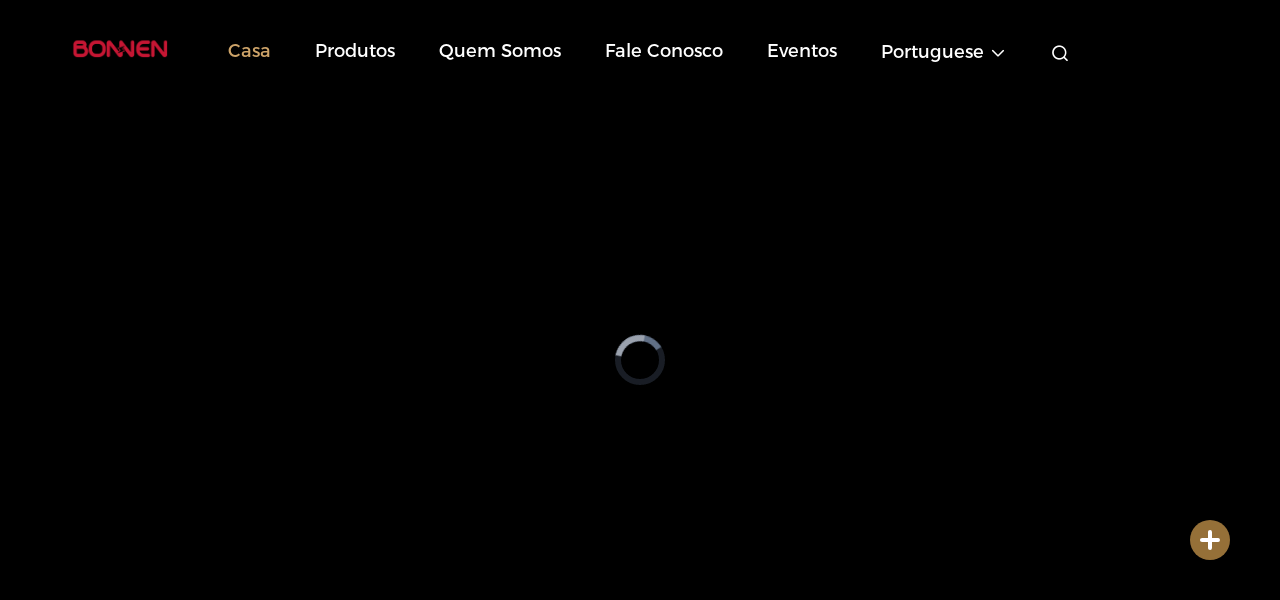

--- FILE ---
content_type: text/html
request_url: https://portuguese.lithiumsolar-batteries.com/
body_size: 45452
content:
<!DOCTYPE html>
<html lang="pt">
<head>
	<meta charset="utf-8">
	<meta http-equiv="X-UA-Compatible" content="IE=edge">
	<meta name="viewport" content="width=device-width, initial-scale=1.0, maximum-scale=5.1">
    <title>Qualidade Bateria de lítio de barco & Bateria de lítio para veículos eléctricos fábrica da China</title>
    <meta name="keywords" content="Qualidade Bateria de lítio de barco, Bateria de lítio para veículos eléctricos fábrica, Bateria de lítio de barco fabricante, Bateria de lítio para veículos eléctricos da China" />
    <meta name="description" content="Principal fornecedor da China de Bateria de lítio de barco e Bateria de lítio para veículos eléctricos, Hunan Bonnen Battery Technology Co., Ltd. é Bateria de lítio para veículos eléctricos fábrica." />
     <link rel='preload'
					  href=/photo/lithiumsolar-batteries/sitetpl/style/commonV2.css?ver=1713341021 as='style'><link type='text/css' rel='stylesheet'
					  href=/photo/lithiumsolar-batteries/sitetpl/style/commonV2.css?ver=1713341021 media='all'><meta property="og:title" content="Qualidade Bateria de lítio de barco & Bateria de lítio para veículos eléctricos fábrica da China" />
<meta property="og:description" content="Principal fornecedor da China de Bateria de lítio de barco e Bateria de lítio para veículos eléctricos, Hunan Bonnen Battery Technology Co., Ltd. é Bateria de lítio para veículos eléctricos fábrica." />
<meta property="og:type" content="website" />
<meta property="og:site_name" content="Hunan Bonnen Battery Technology Co., Ltd." />
<meta property="og:url" content="https://portuguese.lithiumsolar-batteries.com/" />
<meta property="og:image" content="https://portuguese.lithiumsolar-batteries.com/photo/cl173218603-hunan_bonnen_battery_technology_co_ltd.jpg" />
<link rel="canonical" href="https://portuguese.lithiumsolar-batteries.com/" />
<link rel="alternate" href="https://m.portuguese.lithiumsolar-batteries.com/" media="only screen and (max-width: 640px)" />
<link hreflang="en" rel="alternate" href="https://www.lithiumsolar-batteries.com/" />
<link hreflang="fr" rel="alternate" href="https://french.lithiumsolar-batteries.com/" />
<link hreflang="de" rel="alternate" href="https://german.lithiumsolar-batteries.com/" />
<link hreflang="it" rel="alternate" href="https://italian.lithiumsolar-batteries.com/" />
<link hreflang="ru" rel="alternate" href="https://russian.lithiumsolar-batteries.com/" />
<link hreflang="es" rel="alternate" href="https://spanish.lithiumsolar-batteries.com/" />
<link hreflang="pt" rel="alternate" href="https://portuguese.lithiumsolar-batteries.com/" />
<link hreflang="nl" rel="alternate" href="https://dutch.lithiumsolar-batteries.com/" />
<link hreflang="el" rel="alternate" href="https://greek.lithiumsolar-batteries.com/" />
<link hreflang="ja" rel="alternate" href="https://japanese.lithiumsolar-batteries.com/" />
<link hreflang="ko" rel="alternate" href="https://korean.lithiumsolar-batteries.com/" />
<link hreflang="ar" rel="alternate" href="https://arabic.lithiumsolar-batteries.com/" />
<link hreflang="hi" rel="alternate" href="https://hindi.lithiumsolar-batteries.com/" />
<link hreflang="tr" rel="alternate" href="https://turkish.lithiumsolar-batteries.com/" />
<link hreflang="id" rel="alternate" href="https://indonesian.lithiumsolar-batteries.com/" />
<link hreflang="vi" rel="alternate" href="https://vietnamese.lithiumsolar-batteries.com/" />
<link hreflang="th" rel="alternate" href="https://thai.lithiumsolar-batteries.com/" />
<link hreflang="bn" rel="alternate" href="https://bengali.lithiumsolar-batteries.com/" />
<link hreflang="fa" rel="alternate" href="https://persian.lithiumsolar-batteries.com/" />
<link hreflang="pl" rel="alternate" href="https://polish.lithiumsolar-batteries.com/" />
<link hreflang="x-default" rel="alternate" href="https://www.lithiumsolar-batteries.com/" />
<style type="text/css">
/*<![CDATA[*/
.consent__cookie {position: fixed;top: 0;left: 0;width: 100%;height: 0%;z-index: 100000;}.consent__cookie_bg {position: fixed;top: 0;left: 0;width: 100%;height: 100%;background: #000;opacity: .6;display: none }.consent__cookie_rel {position: fixed;bottom:0;left: 0;width: 100%;background: #fff;display: -webkit-box;display: -ms-flexbox;display: flex;flex-wrap: wrap;padding: 24px 80px;-webkit-box-sizing: border-box;box-sizing: border-box;-webkit-box-pack: justify;-ms-flex-pack: justify;justify-content: space-between;-webkit-transition: all ease-in-out .3s;transition: all ease-in-out .3s }.consent__close {position: absolute;top: 20px;right: 20px;cursor: pointer }.consent__close svg {fill: #777 }.consent__close:hover svg {fill: #000 }.consent__cookie_box {flex: 1;word-break: break-word;}.consent__warm {color: #777;font-size: 16px;margin-bottom: 12px;line-height: 19px }.consent__title {color: #333;font-size: 20px;font-weight: 600;margin-bottom: 12px;line-height: 23px }.consent__itxt {color: #333;font-size: 14px;margin-bottom: 12px;display: -webkit-box;display: -ms-flexbox;display: flex;-webkit-box-align: center;-ms-flex-align: center;align-items: center }.consent__itxt i {display: -webkit-inline-box;display: -ms-inline-flexbox;display: inline-flex;width: 28px;height: 28px;border-radius: 50%;background: #e0f9e9;margin-right: 8px;-webkit-box-align: center;-ms-flex-align: center;align-items: center;-webkit-box-pack: center;-ms-flex-pack: center;justify-content: center }.consent__itxt svg {fill: #3ca860 }.consent__txt {color: #a6a6a6;font-size: 14px;margin-bottom: 8px;line-height: 17px }.consent__btns {display: -webkit-box;display: -ms-flexbox;display: flex;-webkit-box-orient: vertical;-webkit-box-direction: normal;-ms-flex-direction: column;flex-direction: column;-webkit-box-pack: center;-ms-flex-pack: center;justify-content: center;flex-shrink: 0;}.consent__btn {width: 280px;height: 40px;line-height: 40px;text-align: center;background: #3ca860;color: #fff;border-radius: 4px;margin: 8px 0;-webkit-box-sizing: border-box;box-sizing: border-box;cursor: pointer;font-size:14px}.consent__btn:hover {background: #00823b }.consent__btn.empty {color: #3ca860;border: 1px solid #3ca860;background: #fff }.consent__btn.empty:hover {background: #3ca860;color: #fff }.open .consent__cookie_bg {display: block }.open .consent__cookie_rel {bottom: 0 }@media (max-width: 760px) {.consent__btns {width: 100%;align-items: center;}.consent__cookie_rel {padding: 20px 24px }}.consent__cookie.open {display: block;}.consent__cookie {display: none;}
/*]]>*/
</style>
<script type="text/javascript">
/*<![CDATA[*/
window.isvideotpl = 0;window.detailurl = '';
var cta_cid = 331079;var isShowGuide=0;showGuideColor=0;var company_type = 0;var webim_domain = '';

var colorUrl = '';
var aisearch = 0;
var selfUrl = '';
window.playerReportUrl='/vod/view_count/report';
var query_string = ["index","index"];
var g_tp = '';
var customtplcolor = 99708;
window.predomainsub = "";
/*]]>*/
</script>
</head>
<body>
<script>
var originProductInfo = '';
var originProductInfo = {"showproduct":1,"pid":"42927477","name":"IP67 Bateria de l\u00edtio de barco de motor el\u00e9trico Lifepo4 Bateria com vida \u00fatil de ciclo mais longo","source_url":"\/sale-42927477-ip67-electric-outboard-motor-boat-lithium-battery-lifepo4-battery-pack-with-longer-cycle-life.html","picurl":"\/photo\/pd168019129-ip67_electric_outboard_motor_boat_lithium_battery_lifepo4_battery_pack_with_longer_cycle_life.jpg","propertyDetail":[["Voltagem","96 V"],["Capacidade","100Ah"],["Energia total","9.6kwh"],["Tipo da pilha de bateria","100Ah de prisma"]],"company_name":null,"picurl_c":"\/photo\/pc168019129-ip67_electric_outboard_motor_boat_lithium_battery_lifepo4_battery_pack_with_longer_cycle_life.jpg","price":"Special Offers Available","username":"admin","viewTime":"\u00faltimo Login : 1 horas 03 minuts atr\u00e1s","subject":"Eu estou interessado na sua IP67 Bateria de l\u00edtio de barco de motor el\u00e9trico Lifepo4 Bateria com vida \u00fatil de ciclo mais longo","countrycode":"BY"};
var save_url = "/contactsave.html";
var update_url = "/updateinquiry.html";
var productInfo = {};
var defaulProductInfo = {};
var myDate = new Date();
var curDate = myDate.getFullYear()+'-'+(parseInt(myDate.getMonth())+1)+'-'+myDate.getDate();
var message = '';
var default_pop = 1;
var leaveMessageDialog = document.getElementsByClassName('leave-message-dialog')[0]; // 获取弹层
var _$$ = function (dom) {
    return document.querySelectorAll(dom);
};
resInfo = originProductInfo;
resInfo['name'] = resInfo['name'] || '';
defaulProductInfo.pid = resInfo['pid'];
defaulProductInfo.productName = resInfo['name'] ?? '';
defaulProductInfo.productInfo = resInfo['propertyDetail'];
defaulProductInfo.productImg = resInfo['picurl_c'];
defaulProductInfo.subject = resInfo['subject'] ?? '';
defaulProductInfo.productImgAlt = resInfo['name'] ?? '';
var inquirypopup_tmp = 1;
var message = 'Querida,'+'\r\n'+"Estou interessado em"+' '+trim(resInfo['name'])+", você poderia me enviar mais detalhes como tipo, tamanho, MOQ, material, etc."+'\r\n'+"Obrigado!"+'\r\n'+"Esperando sua resposta.";
var message_1 = 'Querida,'+'\r\n'+"Estou interessado em"+' '+trim(resInfo['name'])+", você poderia me enviar mais detalhes como tipo, tamanho, MOQ, material, etc."+'\r\n'+"Obrigado!"+'\r\n'+"Esperando sua resposta.";
var message_2 = 'Olá,'+'\r\n'+"Estou à procura de"+' '+trim(resInfo['name'])+", envie-me o preço, especificações e imagens."+'\r\n'+"Sua resposta rápida será muito apreciada."+'\r\n'+"Sinta-se à vontade para entrar em contato comigo para mais informações."+'\r\n'+"Muito obrigado.";
var message_3 = 'Olá,'+'\r\n'+trim(resInfo['name'])+' '+"atende minhas expectativas."+'\r\n'+"Por favor, me dê o melhor preço e algumas outras informações do produto."+'\r\n'+"Sinta-se à vontade para entrar em contato comigo pelo meu e-mail."+'\r\n'+"Muito obrigado.";
var message_5 = 'Olá,'+'\r\n'+"Estou muito interessado no seu"+' '+trim(resInfo['name'])+'.'+'\r\n'+"Por favor, envie-me os detalhes do seu produto."+'\r\n'+"Aguardamos sua resposta rápida."+'\r\n'+"Sinta-se à vontade para entrar em contato comigo pelo correio."+'\r\n'+"Saudações!";
var message_4 = 'Querida,'+'\r\n'+"Qual é o preço FOB em seu"+' '+trim(resInfo['name'])+'?'+'\r\n'+"Qual é o nome da porta mais próxima?"+'\r\n'+"Por favor, responda-me o mais rápido possível, seria melhor compartilhar mais informações."+'\r\n'+"Saudações!";
var message_6 = 'Querida,'+'\r\n'+"Forneça-nos informações sobre o seu"+' '+trim(resInfo['name'])+", como tipo, tamanho, material e, claro, o melhor preço."+'\r\n'+"Aguardamos sua resposta rápida."+'\r\n'+"Obrigado!";
var message_7 = 'Querida,'+'\r\n'+"Você pode fornecer"+' '+trim(resInfo['name'])+" para nós?"+'\r\n'+"Primeiro, queremos uma lista de preços e alguns detalhes do produto."+'\r\n'+"Espero obter uma resposta o mais rápido possível e aguardamos a cooperação."+'\r\n'+"Muito obrigado.";
var message_8 = 'Oi,'+'\r\n'+"Estou à procura de"+' '+trim(resInfo['name'])+", por favor me dê algumas informações mais detalhadas sobre o produto."+'\r\n'+"Aguardo sua resposta."+'\r\n'+"Obrigado!";
var message_9 = 'Olá,'+'\r\n'+"Seu"+' '+trim(resInfo['name'])+" atende meus requisitos muito bem."+'\r\n'+"Por favor, envie-me o preço, as especificações e o modelo similar que estarão OK."+'\r\n'+"Sinta-se à vontade para conversar comigo."+'\r\n'+"Obrigado!";
var message_10 = 'Querida,'+'\r\n'+"Quero saber mais sobre os detalhes e cotação de"+' '+trim(resInfo['name'])+'.'+'\r\n'+"Sinta-se livre para me contatar."+'\r\n'+"Saudações!";

var r = getRandom(1,10);

defaulProductInfo.message = eval("message_"+r);
    defaulProductInfo.message = eval("message_"+r);
        var mytAjax = {

    post: function(url, data, fn) {
        var xhr = new XMLHttpRequest();
        xhr.open("POST", url, true);
        xhr.setRequestHeader("Content-Type", "application/x-www-form-urlencoded;charset=UTF-8");
        xhr.setRequestHeader("X-Requested-With", "XMLHttpRequest");
        xhr.setRequestHeader('Content-Type','text/plain;charset=UTF-8');
        xhr.onreadystatechange = function() {
            if(xhr.readyState == 4 && (xhr.status == 200 || xhr.status == 304)) {
                fn.call(this, xhr.responseText);
            }
        };
        xhr.send(data);
    },

    postform: function(url, data, fn) {
        var xhr = new XMLHttpRequest();
        xhr.open("POST", url, true);
        xhr.setRequestHeader("X-Requested-With", "XMLHttpRequest");
        xhr.onreadystatechange = function() {
            if(xhr.readyState == 4 && (xhr.status == 200 || xhr.status == 304)) {
                fn.call(this, xhr.responseText);
            }
        };
        xhr.send(data);
    }
};
/*window.onload = function(){
    leaveMessageDialog = document.getElementsByClassName('leave-message-dialog')[0];
    if (window.localStorage.recordDialogStatus=='undefined' || (window.localStorage.recordDialogStatus!='undefined' && window.localStorage.recordDialogStatus != curDate)) {
        setTimeout(function(){
            if(parseInt(inquirypopup_tmp%10) == 1){
                creatDialog(defaulProductInfo, 1);
            }
        }, 6000);
    }
};*/
function trim(str)
{
    str = str.replace(/(^\s*)/g,"");
    return str.replace(/(\s*$)/g,"");
};
function getRandom(m,n){
    var num = Math.floor(Math.random()*(m - n) + n);
    return num;
};
function strBtn(param) {

    var starattextarea = document.getElementById("textareamessage").value.length;
    var email = document.getElementById("startEmail").value;

    var default_tip = document.querySelectorAll(".watermark_container").length;
    if (20 < starattextarea && starattextarea < 3000) {
        if(default_tip>0){
            document.getElementById("textareamessage1").parentNode.parentNode.nextElementSibling.style.display = "none";
        }else{
            document.getElementById("textareamessage1").parentNode.nextElementSibling.style.display = "none";
        }

    } else {
        if(default_tip>0){
            document.getElementById("textareamessage1").parentNode.parentNode.nextElementSibling.style.display = "block";
        }else{
            document.getElementById("textareamessage1").parentNode.nextElementSibling.style.display = "block";
        }

        return;
    }

    // var re = /^([a-zA-Z0-9_-])+@([a-zA-Z0-9_-])+\.([a-zA-Z0-9_-])+/i;/*邮箱不区分大小写*/
    var re = /^[a-zA-Z0-9][\w-]*(\.?[\w-]+)*@[a-zA-Z0-9-]+(\.[a-zA-Z0-9]+)+$/i;
    if (!re.test(email)) {
        document.getElementById("startEmail").nextElementSibling.style.display = "block";
        return;
    } else {
        document.getElementById("startEmail").nextElementSibling.style.display = "none";
    }

    var subject = document.getElementById("pop_subject").value;
    var pid = document.getElementById("pop_pid").value;
    var message = document.getElementById("textareamessage").value;
    var sender_email = document.getElementById("startEmail").value;
    var tel = '';
    if (document.getElementById("tel0") != undefined && document.getElementById("tel0") != '')
        tel = document.getElementById("tel0").value;
    var form_serialize = '&tel='+tel;

    form_serialize = form_serialize.replace(/\+/g, "%2B");
    mytAjax.post(save_url,"pid="+pid+"&subject="+subject+"&email="+sender_email+"&message="+(message)+form_serialize,function(res){
        var mes = JSON.parse(res);
        if(mes.status == 200){
            var iid = mes.iid;
            document.getElementById("pop_iid").value = iid;
            document.getElementById("pop_uuid").value = mes.uuid;

            if(typeof gtag_report_conversion === "function"){
                gtag_report_conversion();//执行统计js代码
            }
            if(typeof fbq === "function"){
                fbq('track','Purchase');//执行统计js代码
            }
        }
    });
    for (var index = 0; index < document.querySelectorAll(".dialog-content-pql").length; index++) {
        document.querySelectorAll(".dialog-content-pql")[index].style.display = "none";
    };
    $('#idphonepql').val(tel);
    document.getElementById("dialog-content-pql-id").style.display = "block";
    ;
};
function twoBtnOk(param) {

    var selectgender = document.getElementById("Mr").innerHTML;
    var iid = document.getElementById("pop_iid").value;
    var sendername = document.getElementById("idnamepql").value;
    var senderphone = document.getElementById("idphonepql").value;
    var sendercname = document.getElementById("idcompanypql").value;
    var uuid = document.getElementById("pop_uuid").value;
    var gender = 2;
    if(selectgender == 'Mr.') gender = 0;
    if(selectgender == 'Mrs.') gender = 1;
    var pid = document.getElementById("pop_pid").value;
    var form_serialize = '';

        form_serialize = form_serialize.replace(/\+/g, "%2B");

    mytAjax.post(update_url,"iid="+iid+"&gender="+gender+"&uuid="+uuid+"&name="+(sendername)+"&tel="+(senderphone)+"&company="+(sendercname)+form_serialize,function(res){});

    for (var index = 0; index < document.querySelectorAll(".dialog-content-pql").length; index++) {
        document.querySelectorAll(".dialog-content-pql")[index].style.display = "none";
    };
    document.getElementById("dialog-content-pql-ok").style.display = "block";

};
function toCheckMust(name) {
    $('#'+name+'error').hide();
}
function handClidk(param) {
    var starattextarea = document.getElementById("textareamessage1").value.length;
    var email = document.getElementById("startEmail1").value;
    var default_tip = document.querySelectorAll(".watermark_container").length;
    if (20 < starattextarea && starattextarea < 3000) {
        if(default_tip>0){
            document.getElementById("textareamessage1").parentNode.parentNode.nextElementSibling.style.display = "none";
        }else{
            document.getElementById("textareamessage1").parentNode.nextElementSibling.style.display = "none";
        }

    } else {
        if(default_tip>0){
            document.getElementById("textareamessage1").parentNode.parentNode.nextElementSibling.style.display = "block";
        }else{
            document.getElementById("textareamessage1").parentNode.nextElementSibling.style.display = "block";
        }

        return;
    }

    // var re = /^([a-zA-Z0-9_-])+@([a-zA-Z0-9_-])+\.([a-zA-Z0-9_-])+/i;
    var re = /^[a-zA-Z0-9][\w-]*(\.?[\w-]+)*@[a-zA-Z0-9-]+(\.[a-zA-Z0-9]+)+$/i;
    if (!re.test(email)) {
        document.getElementById("startEmail1").nextElementSibling.style.display = "block";
        return;
    } else {
        document.getElementById("startEmail1").nextElementSibling.style.display = "none";
    }

    var subject = document.getElementById("pop_subject").value;
    var pid = document.getElementById("pop_pid").value;
    var message = document.getElementById("textareamessage1").value;
    var sender_email = document.getElementById("startEmail1").value;
    var form_serialize = tel = '';
    if (document.getElementById("tel1") != undefined && document.getElementById("tel1") != '')
        tel = document.getElementById("tel1").value;
        mytAjax.post(save_url,"email="+sender_email+"&tel="+tel+"&pid="+pid+"&message="+message+"&subject="+subject+form_serialize,function(res){

        var mes = JSON.parse(res);
        if(mes.status == 200){
            var iid = mes.iid;
            document.getElementById("pop_iid").value = iid;
            document.getElementById("pop_uuid").value = mes.uuid;
            if(typeof gtag_report_conversion === "function"){
                gtag_report_conversion();//执行统计js代码
            }
        }

    });
    for (var index = 0; index < document.querySelectorAll(".dialog-content-pql").length; index++) {
        document.querySelectorAll(".dialog-content-pql")[index].style.display = "none";
    };
    $('#idphonepql').val(tel);
    document.getElementById("dialog-content-pql-id").style.display = "block";

};
window.addEventListener('load', function () {
    $('.checkbox-wrap label').each(function(){
        if($(this).find('input').prop('checked')){
            $(this).addClass('on')
        }else {
            $(this).removeClass('on')
        }
    })
    $(document).on('click', '.checkbox-wrap label' , function(ev){
        if (ev.target.tagName.toUpperCase() != 'INPUT') {
            $(this).toggleClass('on')
        }
    })
})

function hand_video(pdata) {
    data = JSON.parse(pdata);
    productInfo.productName = data.productName;
    productInfo.productInfo = data.productInfo;
    productInfo.productImg = data.productImg;
    productInfo.subject = data.subject;

    var message = 'Querida,'+'\r\n'+"Estou interessado em"+' '+trim(data.productName)+", você poderia me enviar mais detalhes como tipo, tamanho, quantidade, material, etc."+'\r\n'+"Obrigado!"+'\r\n'+"Esperando sua resposta.";

    var message = 'Querida,'+'\r\n'+"Estou interessado em"+' '+trim(data.productName)+", você poderia me enviar mais detalhes como tipo, tamanho, MOQ, material, etc."+'\r\n'+"Obrigado!"+'\r\n'+"Esperando sua resposta.";
    var message_1 = 'Querida,'+'\r\n'+"Estou interessado em"+' '+trim(data.productName)+", você poderia me enviar mais detalhes como tipo, tamanho, MOQ, material, etc."+'\r\n'+"Obrigado!"+'\r\n'+"Esperando sua resposta.";
    var message_2 = 'Olá,'+'\r\n'+"Estou à procura de"+' '+trim(data.productName)+", envie-me o preço, especificações e imagens."+'\r\n'+"Sua resposta rápida será muito apreciada."+'\r\n'+"Sinta-se à vontade para entrar em contato comigo para mais informações."+'\r\n'+"Muito obrigado.";
    var message_3 = 'Olá,'+'\r\n'+trim(data.productName)+' '+"atende minhas expectativas."+'\r\n'+"Por favor, me dê o melhor preço e algumas outras informações do produto."+'\r\n'+"Sinta-se à vontade para entrar em contato comigo pelo meu e-mail."+'\r\n'+"Muito obrigado.";

    var message_4 = 'Querida,'+'\r\n'+"Qual é o preço FOB em seu"+' '+trim(data.productName)+'?'+'\r\n'+"Qual é o nome da porta mais próxima?"+'\r\n'+"Por favor, responda-me o mais rápido possível, seria melhor compartilhar mais informações."+'\r\n'+"Saudações!";
    var message_5 = 'Olá,'+'\r\n'+"Estou muito interessado no seu"+' '+trim(data.productName)+'.'+'\r\n'+"Por favor, envie-me os detalhes do seu produto."+'\r\n'+"Aguardamos sua resposta rápida."+'\r\n'+"Sinta-se à vontade para entrar em contato comigo pelo correio."+'\r\n'+"Saudações!";

    var message_6 = 'Querida,'+'\r\n'+"Forneça-nos informações sobre o seu"+' '+trim(data.productName)+", como tipo, tamanho, material e, claro, o melhor preço."+'\r\n'+"Aguardamos sua resposta rápida."+'\r\n'+"Obrigado!";
    var message_7 = 'Querida,'+'\r\n'+"Você pode fornecer"+' '+trim(data.productName)+" para nós?"+'\r\n'+"Primeiro, queremos uma lista de preços e alguns detalhes do produto."+'\r\n'+"Espero obter uma resposta o mais rápido possível e aguardamos a cooperação."+'\r\n'+"Muito obrigado.";
    var message_8 = 'Oi,'+'\r\n'+"Estou à procura de"+' '+trim(data.productName)+", por favor me dê algumas informações mais detalhadas sobre o produto."+'\r\n'+"Aguardo sua resposta."+'\r\n'+"Obrigado!";
    var message_9 = 'Olá,'+'\r\n'+"Seu"+' '+trim(data.productName)+" atende meus requisitos muito bem."+'\r\n'+"Por favor, envie-me o preço, as especificações e o modelo similar que estarão OK."+'\r\n'+"Sinta-se à vontade para conversar comigo."+'\r\n'+"Obrigado!";
    var message_10 = 'Querida,'+'\r\n'+"Quero saber mais sobre os detalhes e cotação de"+' '+trim(data.productName)+'.'+'\r\n'+"Sinta-se livre para me contatar."+'\r\n'+"Saudações!";

    var r = getRandom(1,10);

    productInfo.message = eval("message_"+r);
            if(parseInt(inquirypopup_tmp/10) == 1){
        productInfo.message = "";
    }
    productInfo.pid = data.pid;
    creatDialog(productInfo, 2);
};

function handDialog(pdata) {
    data = JSON.parse(pdata);
    productInfo.productName = data.productName;
    productInfo.productInfo = data.productInfo;
    productInfo.productImg = data.productImg;
    productInfo.subject = data.subject;

    var message = 'Querida,'+'\r\n'+"Estou interessado em"+' '+trim(data.productName)+", você poderia me enviar mais detalhes como tipo, tamanho, quantidade, material, etc."+'\r\n'+"Obrigado!"+'\r\n'+"Esperando sua resposta.";

    var message = 'Querida,'+'\r\n'+"Estou interessado em"+' '+trim(data.productName)+", você poderia me enviar mais detalhes como tipo, tamanho, MOQ, material, etc."+'\r\n'+"Obrigado!"+'\r\n'+"Esperando sua resposta.";
    var message_1 = 'Querida,'+'\r\n'+"Estou interessado em"+' '+trim(data.productName)+", você poderia me enviar mais detalhes como tipo, tamanho, MOQ, material, etc."+'\r\n'+"Obrigado!"+'\r\n'+"Esperando sua resposta.";
    var message_2 = 'Olá,'+'\r\n'+"Estou à procura de"+' '+trim(data.productName)+", envie-me o preço, especificações e imagens."+'\r\n'+"Sua resposta rápida será muito apreciada."+'\r\n'+"Sinta-se à vontade para entrar em contato comigo para mais informações."+'\r\n'+"Muito obrigado.";
    var message_3 = 'Olá,'+'\r\n'+trim(data.productName)+' '+"atende minhas expectativas."+'\r\n'+"Por favor, me dê o melhor preço e algumas outras informações do produto."+'\r\n'+"Sinta-se à vontade para entrar em contato comigo pelo meu e-mail."+'\r\n'+"Muito obrigado.";

    var message_4 = 'Querida,'+'\r\n'+"Qual é o preço FOB em seu"+' '+trim(data.productName)+'?'+'\r\n'+"Qual é o nome da porta mais próxima?"+'\r\n'+"Por favor, responda-me o mais rápido possível, seria melhor compartilhar mais informações."+'\r\n'+"Saudações!";
    var message_5 = 'Olá,'+'\r\n'+"Estou muito interessado no seu"+' '+trim(data.productName)+'.'+'\r\n'+"Por favor, envie-me os detalhes do seu produto."+'\r\n'+"Aguardamos sua resposta rápida."+'\r\n'+"Sinta-se à vontade para entrar em contato comigo pelo correio."+'\r\n'+"Saudações!";
        var message_6 = 'Querida,'+'\r\n'+"Forneça-nos informações sobre o seu"+' '+trim(data.productName)+", como tipo, tamanho, material e, claro, o melhor preço."+'\r\n'+"Aguardamos sua resposta rápida."+'\r\n'+"Obrigado!";
    var message_7 = 'Querida,'+'\r\n'+"Você pode fornecer"+' '+trim(data.productName)+" para nós?"+'\r\n'+"Primeiro, queremos uma lista de preços e alguns detalhes do produto."+'\r\n'+"Espero obter uma resposta o mais rápido possível e aguardamos a cooperação."+'\r\n'+"Muito obrigado.";
    var message_8 = 'Oi,'+'\r\n'+"Estou à procura de"+' '+trim(data.productName)+", por favor me dê algumas informações mais detalhadas sobre o produto."+'\r\n'+"Aguardo sua resposta."+'\r\n'+"Obrigado!";
    var message_9 = 'Olá,'+'\r\n'+"Seu"+' '+trim(data.productName)+" atende meus requisitos muito bem."+'\r\n'+"Por favor, envie-me o preço, as especificações e o modelo similar que estarão OK."+'\r\n'+"Sinta-se à vontade para conversar comigo."+'\r\n'+"Obrigado!";
    var message_10 = 'Querida,'+'\r\n'+"Quero saber mais sobre os detalhes e cotação de"+' '+trim(data.productName)+'.'+'\r\n'+"Sinta-se livre para me contatar."+'\r\n'+"Saudações!";

    var r = getRandom(1,10);
    productInfo.message = eval("message_"+r);
            if(parseInt(inquirypopup_tmp/10) == 1){
        productInfo.message = "";
    }
    productInfo.pid = data.pid;
    creatDialog(productInfo, 2);
};

function closepql(param) {

    leaveMessageDialog.style.display = 'none';
};

function closepql2(param) {

    for (var index = 0; index < document.querySelectorAll(".dialog-content-pql").length; index++) {
        document.querySelectorAll(".dialog-content-pql")[index].style.display = "none";
    };
    document.getElementById("dialog-content-pql-ok").style.display = "block";
};

function decodeHtmlEntities(str) {
    var tempElement = document.createElement('div');
    tempElement.innerHTML = str;
    return tempElement.textContent || tempElement.innerText || '';
}

function initProduct(productInfo,type){

    productInfo.productName = decodeHtmlEntities(productInfo.productName);
    productInfo.message = decodeHtmlEntities(productInfo.message);

    leaveMessageDialog = document.getElementsByClassName('leave-message-dialog')[0];
    leaveMessageDialog.style.display = "block";
    if(type == 3){
        var popinquiryemail = document.getElementById("popinquiryemail").value;
        _$$("#startEmail1")[0].value = popinquiryemail;
    }else{
        _$$("#startEmail1")[0].value = "";
    }
    _$$("#startEmail")[0].value = "";
    _$$("#idnamepql")[0].value = "";
    _$$("#idphonepql")[0].value = "";
    _$$("#idcompanypql")[0].value = "";

    _$$("#pop_pid")[0].value = productInfo.pid;
    _$$("#pop_subject")[0].value = productInfo.subject;
    
    if(parseInt(inquirypopup_tmp/10) == 1){
        productInfo.message = "";
    }

    _$$("#textareamessage1")[0].value = productInfo.message;
    _$$("#textareamessage")[0].value = productInfo.message;

    _$$("#dialog-content-pql-id .titlep")[0].innerHTML = productInfo.productName;
    _$$("#dialog-content-pql-id img")[0].setAttribute("src", productInfo.productImg);
    _$$("#dialog-content-pql-id img")[0].setAttribute("alt", productInfo.productImgAlt);

    _$$("#dialog-content-pql-id-hand img")[0].setAttribute("src", productInfo.productImg);
    _$$("#dialog-content-pql-id-hand img")[0].setAttribute("alt", productInfo.productImgAlt);
    _$$("#dialog-content-pql-id-hand .titlep")[0].innerHTML = productInfo.productName;

    if (productInfo.productInfo.length > 0) {
        var ul2, ul;
        ul = document.createElement("ul");
        for (var index = 0; index < productInfo.productInfo.length; index++) {
            var el = productInfo.productInfo[index];
            var li = document.createElement("li");
            var span1 = document.createElement("span");
            span1.innerHTML = el[0] + ":";
            var span2 = document.createElement("span");
            span2.innerHTML = el[1];
            li.appendChild(span1);
            li.appendChild(span2);
            ul.appendChild(li);

        }
        ul2 = ul.cloneNode(true);
        if (type === 1) {
            _$$("#dialog-content-pql-id .left")[0].replaceChild(ul, _$$("#dialog-content-pql-id .left ul")[0]);
        } else {
            _$$("#dialog-content-pql-id-hand .left")[0].replaceChild(ul2, _$$("#dialog-content-pql-id-hand .left ul")[0]);
            _$$("#dialog-content-pql-id .left")[0].replaceChild(ul, _$$("#dialog-content-pql-id .left ul")[0]);
        }
    };
    for (var index = 0; index < _$$("#dialog-content-pql-id .right ul li").length; index++) {
        _$$("#dialog-content-pql-id .right ul li")[index].addEventListener("click", function (params) {
            _$$("#dialog-content-pql-id .right #Mr")[0].innerHTML = this.innerHTML
        }, false)

    };

};
function closeInquiryCreateDialog() {
    document.getElementById("xuanpan_dialog_box_pql").style.display = "none";
};
function showInquiryCreateDialog() {
    document.getElementById("xuanpan_dialog_box_pql").style.display = "block";
};
function submitPopInquiry(){
    var message = document.getElementById("inquiry_message").value;
    var email = document.getElementById("inquiry_email").value;
    var subject = defaulProductInfo.subject;
    var pid = defaulProductInfo.pid;
    if (email === undefined) {
        showInquiryCreateDialog();
        document.getElementById("inquiry_email").style.border = "1px solid red";
        return false;
    };
    if (message === undefined) {
        showInquiryCreateDialog();
        document.getElementById("inquiry_message").style.border = "1px solid red";
        return false;
    };
    if (email.search(/^\w+((-\w+)|(\.\w+))*\@[A-Za-z0-9]+((\.|-)[A-Za-z0-9]+)*\.[A-Za-z0-9]+$/) == -1) {
        document.getElementById("inquiry_email").style.border= "1px solid red";
        showInquiryCreateDialog();
        return false;
    } else {
        document.getElementById("inquiry_email").style.border= "";
    };
    if (message.length < 20 || message.length >3000) {
        showInquiryCreateDialog();
        document.getElementById("inquiry_message").style.border = "1px solid red";
        return false;
    } else {
        document.getElementById("inquiry_message").style.border = "";
    };
    var tel = '';
    if (document.getElementById("tel") != undefined && document.getElementById("tel") != '')
        tel = document.getElementById("tel").value;

    mytAjax.post(save_url,"pid="+pid+"&subject="+subject+"&email="+email+"&message="+(message)+'&tel='+tel,function(res){
        var mes = JSON.parse(res);
        if(mes.status == 200){
            var iid = mes.iid;
            document.getElementById("pop_iid").value = iid;
            document.getElementById("pop_uuid").value = mes.uuid;

        }
    });
    initProduct(defaulProductInfo);
    for (var index = 0; index < document.querySelectorAll(".dialog-content-pql").length; index++) {
        document.querySelectorAll(".dialog-content-pql")[index].style.display = "none";
    };
    $('#idphonepql').val(tel);
    document.getElementById("dialog-content-pql-id").style.display = "block";

};

//带附件上传
function submitPopInquiryfile(email_id,message_id,check_sort,name_id,phone_id,company_id,attachments){

    if(typeof(check_sort) == 'undefined'){
        check_sort = 0;
    }
    var message = document.getElementById(message_id).value;
    var email = document.getElementById(email_id).value;
    var attachments = document.getElementById(attachments).value;
    if(typeof(name_id) !== 'undefined' && name_id != ""){
        var name  = document.getElementById(name_id).value;
    }
    if(typeof(phone_id) !== 'undefined' && phone_id != ""){
        var phone = document.getElementById(phone_id).value;
    }
    if(typeof(company_id) !== 'undefined' && company_id != ""){
        var company = document.getElementById(company_id).value;
    }
    var subject = defaulProductInfo.subject;
    var pid = defaulProductInfo.pid;

    if(check_sort == 0){
        if (email === undefined) {
            showInquiryCreateDialog();
            document.getElementById(email_id).style.border = "1px solid red";
            return false;
        };
        if (message === undefined) {
            showInquiryCreateDialog();
            document.getElementById(message_id).style.border = "1px solid red";
            return false;
        };

        if (email.search(/^\w+((-\w+)|(\.\w+))*\@[A-Za-z0-9]+((\.|-)[A-Za-z0-9]+)*\.[A-Za-z0-9]+$/) == -1) {
            document.getElementById(email_id).style.border= "1px solid red";
            showInquiryCreateDialog();
            return false;
        } else {
            document.getElementById(email_id).style.border= "";
        };
        if (message.length < 20 || message.length >3000) {
            showInquiryCreateDialog();
            document.getElementById(message_id).style.border = "1px solid red";
            return false;
        } else {
            document.getElementById(message_id).style.border = "";
        };
    }else{

        if (message === undefined) {
            showInquiryCreateDialog();
            document.getElementById(message_id).style.border = "1px solid red";
            return false;
        };

        if (email === undefined) {
            showInquiryCreateDialog();
            document.getElementById(email_id).style.border = "1px solid red";
            return false;
        };

        if (message.length < 20 || message.length >3000) {
            showInquiryCreateDialog();
            document.getElementById(message_id).style.border = "1px solid red";
            return false;
        } else {
            document.getElementById(message_id).style.border = "";
        };

        if (email.search(/^\w+((-\w+)|(\.\w+))*\@[A-Za-z0-9]+((\.|-)[A-Za-z0-9]+)*\.[A-Za-z0-9]+$/) == -1) {
            document.getElementById(email_id).style.border= "1px solid red";
            showInquiryCreateDialog();
            return false;
        } else {
            document.getElementById(email_id).style.border= "";
        };

    };

    mytAjax.post(save_url,"pid="+pid+"&subject="+subject+"&email="+email+"&message="+message+"&company="+company+"&attachments="+attachments,function(res){
        var mes = JSON.parse(res);
        if(mes.status == 200){
            var iid = mes.iid;
            document.getElementById("pop_iid").value = iid;
            document.getElementById("pop_uuid").value = mes.uuid;

            if(typeof gtag_report_conversion === "function"){
                gtag_report_conversion();//执行统计js代码
            }
            if(typeof fbq === "function"){
                fbq('track','Purchase');//执行统计js代码
            }
        }
    });
    initProduct(defaulProductInfo);

    if(name !== undefined && name != ""){
        _$$("#idnamepql")[0].value = name;
    }

    if(phone !== undefined && phone != ""){
        _$$("#idphonepql")[0].value = phone;
    }

    if(company !== undefined && company != ""){
        _$$("#idcompanypql")[0].value = company;
    }

    for (var index = 0; index < document.querySelectorAll(".dialog-content-pql").length; index++) {
        document.querySelectorAll(".dialog-content-pql")[index].style.display = "none";
    };
    document.getElementById("dialog-content-pql-id").style.display = "block";

};
function submitPopInquiryByParam(email_id,message_id,check_sort,name_id,phone_id,company_id){

    if(typeof(check_sort) == 'undefined'){
        check_sort = 0;
    }

    var senderphone = '';
    var message = document.getElementById(message_id).value;
    var email = document.getElementById(email_id).value;
    if(typeof(name_id) !== 'undefined' && name_id != ""){
        var name  = document.getElementById(name_id).value;
    }
    if(typeof(phone_id) !== 'undefined' && phone_id != ""){
        var phone = document.getElementById(phone_id).value;
        senderphone = phone;
    }
    if(typeof(company_id) !== 'undefined' && company_id != ""){
        var company = document.getElementById(company_id).value;
    }
    var subject = defaulProductInfo.subject;
    var pid = defaulProductInfo.pid;

    if(check_sort == 0){
        if (email === undefined) {
            showInquiryCreateDialog();
            document.getElementById(email_id).style.border = "1px solid red";
            return false;
        };
        if (message === undefined) {
            showInquiryCreateDialog();
            document.getElementById(message_id).style.border = "1px solid red";
            return false;
        };

        if (email.search(/^\w+((-\w+)|(\.\w+))*\@[A-Za-z0-9]+((\.|-)[A-Za-z0-9]+)*\.[A-Za-z0-9]+$/) == -1) {
            document.getElementById(email_id).style.border= "1px solid red";
            showInquiryCreateDialog();
            return false;
        } else {
            document.getElementById(email_id).style.border= "";
        };
        if (message.length < 20 || message.length >3000) {
            showInquiryCreateDialog();
            document.getElementById(message_id).style.border = "1px solid red";
            return false;
        } else {
            document.getElementById(message_id).style.border = "";
        };
    }else{

        if (message === undefined) {
            showInquiryCreateDialog();
            document.getElementById(message_id).style.border = "1px solid red";
            return false;
        };

        if (email === undefined) {
            showInquiryCreateDialog();
            document.getElementById(email_id).style.border = "1px solid red";
            return false;
        };

        if (message.length < 20 || message.length >3000) {
            showInquiryCreateDialog();
            document.getElementById(message_id).style.border = "1px solid red";
            return false;
        } else {
            document.getElementById(message_id).style.border = "";
        };

        if (email.search(/^\w+((-\w+)|(\.\w+))*\@[A-Za-z0-9]+((\.|-)[A-Za-z0-9]+)*\.[A-Za-z0-9]+$/) == -1) {
            document.getElementById(email_id).style.border= "1px solid red";
            showInquiryCreateDialog();
            return false;
        } else {
            document.getElementById(email_id).style.border= "";
        };

    };

    var productsku = "";
    if($("#product_sku").length > 0){
        productsku = $("#product_sku").html();
    }

    mytAjax.post(save_url,"tel="+senderphone+"&pid="+pid+"&subject="+subject+"&email="+email+"&message="+message+"&messagesku="+encodeURI(productsku),function(res){
        var mes = JSON.parse(res);
        if(mes.status == 200){
            var iid = mes.iid;
            document.getElementById("pop_iid").value = iid;
            document.getElementById("pop_uuid").value = mes.uuid;

            if(typeof gtag_report_conversion === "function"){
                gtag_report_conversion();//执行统计js代码
            }
            if(typeof fbq === "function"){
                fbq('track','Purchase');//执行统计js代码
            }
        }
    });
    initProduct(defaulProductInfo);

    if(name !== undefined && name != ""){
        _$$("#idnamepql")[0].value = name;
    }

    if(phone !== undefined && phone != ""){
        _$$("#idphonepql")[0].value = phone;
    }

    if(company !== undefined && company != ""){
        _$$("#idcompanypql")[0].value = company;
    }

    for (var index = 0; index < document.querySelectorAll(".dialog-content-pql").length; index++) {
        document.querySelectorAll(".dialog-content-pql")[index].style.display = "none";

    };
    document.getElementById("dialog-content-pql-id").style.display = "block";

};

function creat_videoDialog(productInfo, type) {

    if(type == 1){
        if(default_pop != 1){
            return false;
        }
        window.localStorage.recordDialogStatus = curDate;
    }else{
        default_pop = 0;
    }
    initProduct(productInfo, type);
    if (type === 1) {
        // 自动弹出
        for (var index = 0; index < document.querySelectorAll(".dialog-content-pql").length; index++) {

            document.querySelectorAll(".dialog-content-pql")[index].style.display = "none";
        };
        document.getElementById("dialog-content-pql").style.display = "block";
    } else {
        // 手动弹出
        for (var index = 0; index < document.querySelectorAll(".dialog-content-pql").length; index++) {
            document.querySelectorAll(".dialog-content-pql")[index].style.display = "none";
        };
        document.getElementById("dialog-content-pql-id-hand").style.display = "block";
    }
}

function creatDialog(productInfo, type) {

    if(type == 1){
        if(default_pop != 1){
            return false;
        }
        window.localStorage.recordDialogStatus = curDate;
    }else{
        default_pop = 0;
    }
    initProduct(productInfo, type);
    if (type === 1) {
        // 自动弹出
        for (var index = 0; index < document.querySelectorAll(".dialog-content-pql").length; index++) {

            document.querySelectorAll(".dialog-content-pql")[index].style.display = "none";
        };
        document.getElementById("dialog-content-pql").style.display = "block";
    } else {
        // 手动弹出
        for (var index = 0; index < document.querySelectorAll(".dialog-content-pql").length; index++) {
            document.querySelectorAll(".dialog-content-pql")[index].style.display = "none";
        };
        document.getElementById("dialog-content-pql-id-hand").style.display = "block";
    }
}

//带邮箱信息打开询盘框 emailtype=1表示带入邮箱
function openDialog(emailtype){
    var type = 2;//不带入邮箱，手动弹出
    if(emailtype == 1){
        var popinquiryemail = document.getElementById("popinquiryemail").value;
        // var re = /^([a-zA-Z0-9_-])+@([a-zA-Z0-9_-])+\.([a-zA-Z0-9_-])+/i;
        var re = /^[a-zA-Z0-9][\w-]*(\.?[\w-]+)*@[a-zA-Z0-9-]+(\.[a-zA-Z0-9]+)+$/i;
        if (!re.test(popinquiryemail)) {
            //前端提示样式;
            showInquiryCreateDialog();
            document.getElementById("popinquiryemail").style.border = "1px solid red";
            return false;
        } else {
            //前端提示样式;
        }
        var type = 3;
    }
    creatDialog(defaulProductInfo,type);
}

//上传附件
function inquiryUploadFile(){
    var fileObj = document.querySelector("#fileId").files[0];
    //构建表单数据
    var formData = new FormData();
    var filesize = fileObj.size;
    if(filesize > 10485760 || filesize == 0) {
        document.getElementById("filetips").style.display = "block";
        return false;
    }else {
        document.getElementById("filetips").style.display = "none";
    }
    formData.append('popinquiryfile', fileObj);
    document.getElementById("quotefileform").reset();
    var save_url = "/inquiryuploadfile.html";
    mytAjax.postform(save_url,formData,function(res){
        var mes = JSON.parse(res);
        if(mes.status == 200){
            document.getElementById("uploader-file-info").innerHTML = document.getElementById("uploader-file-info").innerHTML + "<span class=op>"+mes.attfile.name+"<a class=delatt id=att"+mes.attfile.id+" onclick=delatt("+mes.attfile.id+");>Delete</a></span>";
            var nowattachs = document.getElementById("attachments").value;
            if( nowattachs !== ""){
                var attachs = JSON.parse(nowattachs);
                attachs[mes.attfile.id] = mes.attfile;
            }else{
                var attachs = {};
                attachs[mes.attfile.id] = mes.attfile;
            }
            document.getElementById("attachments").value = JSON.stringify(attachs);
        }
    });
}
//附件删除
function delatt(attid)
{
    var nowattachs = document.getElementById("attachments").value;
    if( nowattachs !== ""){
        var attachs = JSON.parse(nowattachs);
        if(attachs[attid] == ""){
            return false;
        }
        var formData = new FormData();
        var delfile = attachs[attid]['filename'];
        var save_url = "/inquirydelfile.html";
        if(delfile != "") {
            formData.append('delfile', delfile);
            mytAjax.postform(save_url, formData, function (res) {
                if(res !== "") {
                    var mes = JSON.parse(res);
                    if (mes.status == 200) {
                        delete attachs[attid];
                        document.getElementById("attachments").value = JSON.stringify(attachs);
                        var s = document.getElementById("att"+attid);
                        s.parentNode.remove();
                    }
                }
            });
        }
    }else{
        return false;
    }
}

</script>
<div class="leave-message-dialog" style="display: none">
<style>
    .leave-message-dialog .close:before, .leave-message-dialog .close:after{
        content:initial;
    }
</style>
<div class="dialog-content-pql" id="dialog-content-pql" style="display: none">
    <span class="close" onclick="closepql()"><img src="/images/close.png" alt="close"></span>
    <div class="title">
        <p class="firstp-pql">Deixe um recado</p>
        <p class="lastp-pql">Ligaremos para você em breve!</p>
    </div>
    <div class="form">
        <div class="textarea">
            <textarea style='font-family: robot;'  name="" id="textareamessage" cols="30" rows="10" style="margin-bottom:14px;width:100%"
                placeholder="Incorpore por favor seus detalhes do inquérito."></textarea>
        </div>
        <p class="error-pql"> <span class="icon-pql"><img src="/images/error.png" alt="Hunan Bonnen Battery Technology Co., Ltd."></span> Por favor verifique seu email!</p>
        <input id="startEmail" type="text" placeholder="Entre em seu email" onkeydown="if(event.keyCode === 13){ strBtn();}">
        <p class="error-pql"><span class="icon-pql"><img src="/images/error.png" alt="Hunan Bonnen Battery Technology Co., Ltd."></span> Por favor verifique seu email! </p>
                <div class="operations">
            <div class='btn' id="submitStart" type="submit" onclick="strBtn()">Submeter</div>
        </div>
            </div>
</div>
<div class="dialog-content-pql dialog-content-pql-id" id="dialog-content-pql-id" style="display:none">
        <span class="close" onclick="closepql2()"><svg t="1648434466530" class="icon" viewBox="0 0 1024 1024" version="1.1" xmlns="http://www.w3.org/2000/svg" p-id="2198" width="16" height="16"><path d="M576 512l277.333333 277.333333-64 64-277.333333-277.333333L234.666667 853.333333 170.666667 789.333333l277.333333-277.333333L170.666667 234.666667 234.666667 170.666667l277.333333 277.333333L789.333333 170.666667 853.333333 234.666667 576 512z" fill="#444444" p-id="2199"></path></svg></span>
    <div class="left">
        <div class="img"><img></div>
        <p class="titlep"></p>
        <ul> </ul>
    </div>
    <div class="right">
                <p class="title">Mais informações facilitam uma melhor comunicação.</p>
                <div style="position: relative;">
            <div class="mr"> <span id="Mr">Senhor</span>
                <ul>
                    <li>Senhor</li>
                    <li>Senhora</li>
                </ul>
            </div>
            <input style="text-indent: 80px;" type="text" id="idnamepql" placeholder="Insira seu nome">
        </div>
        <input type="text"  id="idphonepql"  placeholder="Número de telefone">
        <input type="text" id="idcompanypql"  placeholder="empresa" onkeydown="if(event.keyCode === 13){ twoBtnOk();}">
                <div class="btn form_new" id="twoBtnOk" onclick="twoBtnOk()">Está bem</div>
    </div>
</div>

<div class="dialog-content-pql dialog-content-pql-ok" id="dialog-content-pql-ok" style="display:none">
        <span class="close" onclick="closepql()"><svg t="1648434466530" class="icon" viewBox="0 0 1024 1024" version="1.1" xmlns="http://www.w3.org/2000/svg" p-id="2198" width="16" height="16"><path d="M576 512l277.333333 277.333333-64 64-277.333333-277.333333L234.666667 853.333333 170.666667 789.333333l277.333333-277.333333L170.666667 234.666667 234.666667 170.666667l277.333333 277.333333L789.333333 170.666667 853.333333 234.666667 576 512z" fill="#444444" p-id="2199"></path></svg></span>
    <div class="duihaook"></div>
        <p class="title">Submetido com sucesso!</p>
        <p class="p1" style="text-align: center; font-size: 18px; margin-top: 14px;">Ligaremos para você em breve!</p>
    <div class="btn" onclick="closepql()" id="endOk" style="margin: 0 auto;margin-top: 50px;">Está bem</div>
</div>
<div class="dialog-content-pql dialog-content-pql-id dialog-content-pql-id-hand" id="dialog-content-pql-id-hand"
    style="display:none">
     <input type="hidden" name="pop_pid" id="pop_pid" value="0">
     <input type="hidden" name="pop_subject" id="pop_subject" value="">
     <input type="hidden" name="pop_iid" id="pop_iid" value="0">
     <input type="hidden" name="pop_uuid" id="pop_uuid" value="0">
        <span class="close" onclick="closepql()"><svg t="1648434466530" class="icon" viewBox="0 0 1024 1024" version="1.1" xmlns="http://www.w3.org/2000/svg" p-id="2198" width="16" height="16"><path d="M576 512l277.333333 277.333333-64 64-277.333333-277.333333L234.666667 853.333333 170.666667 789.333333l277.333333-277.333333L170.666667 234.666667 234.666667 170.666667l277.333333 277.333333L789.333333 170.666667 853.333333 234.666667 576 512z" fill="#444444" p-id="2199"></path></svg></span>
    <div class="left">
        <div class="img"><img></div>
        <p class="titlep"></p>
        <ul> </ul>
    </div>
    <div class="right" style="float:right">
                <div class="title">
            <p class="firstp-pql">Deixe um recado</p>
            <p class="lastp-pql">Ligaremos para você em breve!</p>
        </div>
                <div class="form">
            <div class="textarea">
                <textarea style='font-family: robot;' name="message" id="textareamessage1" cols="30" rows="10"
                    placeholder="Incorpore por favor seus detalhes do inquérito."></textarea>
            </div>
            <p class="error-pql"> <span class="icon-pql"><img src="/images/error.png" alt="Hunan Bonnen Battery Technology Co., Ltd."></span> Por favor verifique seu email!</p>

                            <input style="display:none" id="tel1" name="tel" type="text" oninput="value=value.replace(/[^0-9_+-]/g,'');" placeholder="Número de telefone">
                        <input id='startEmail1' name='email' data-type='1' type='text'
                   placeholder="Entre em seu email"
                   onkeydown='if(event.keyCode === 13){ handClidk();}'>
            <p class='error-pql'><span class='icon-pql'>
                    <img src="/images/error.png" alt="Hunan Bonnen Battery Technology Co., Ltd."></span> Por favor verifique seu email!            </p>

            <div class="operations">
                <div class='btn' id="submitStart1" type="submit" onclick="handClidk()">Submeter</div>
            </div>
        </div>
    </div>
</div>
</div>
<div id="xuanpan_dialog_box_pql" class="xuanpan_dialog_box_pql"
    style="display:none;background:rgba(0,0,0,.6);width:100%;height:100%;position: fixed;top:0;left:0;z-index: 999999;">
    <div class="box_pql"
      style="width:526px;height:206px;background:rgba(255,255,255,1);opacity:1;border-radius:4px;position: absolute;left: 50%;top: 50%;transform: translate(-50%,-50%);">
      <div onclick="closeInquiryCreateDialog()" class="close close_create_dialog"
        style="cursor: pointer;height:42px;width:40px;float:right;padding-top: 16px;"><span
          style="display: inline-block;width: 25px;height: 2px;background: rgb(114, 114, 114);transform: rotate(45deg); "><span
            style="display: block;width: 25px;height: 2px;background: rgb(114, 114, 114);transform: rotate(-90deg); "></span></span>
      </div>
      <div
        style="height: 72px; overflow: hidden; text-overflow: ellipsis; display:-webkit-box;-ebkit-line-clamp: 3;-ebkit-box-orient: vertical; margin-top: 58px; padding: 0 84px; font-size: 18px; color: rgba(51, 51, 51, 1); text-align: center; ">
        Por favor, deixe o seu e-mail correto e os requisitos detalhados (20-3000 caracteres).</div>
      <div onclick="closeInquiryCreateDialog()" class="close_create_dialog"
        style="width: 139px; height: 36px; background: rgba(253, 119, 34, 1); border-radius: 4px; margin: 16px auto; color: rgba(255, 255, 255, 1); font-size: 18px; line-height: 36px; text-align: center;">
        Está bem</div>
    </div>
</div>
<style type="text/css">.vr-asidebox {position: fixed; bottom: 290px; left: 16px; width: 160px; height: 90px; background: #eee; overflow: hidden; border: 4px solid rgba(4, 120, 237, 0.24); box-shadow: 0px 8px 16px rgba(0, 0, 0, 0.08); border-radius: 8px; display: none; z-index: 1000; } .vr-small {position: fixed; bottom: 290px; left: 16px; width: 72px; height: 90px; background: url(/images/ctm_icon_vr.png) no-repeat center; background-size: 69.5px; overflow: hidden; display: none; cursor: pointer; z-index: 1000; display: block; text-decoration: none; } .vr-group {position: relative; } .vr-animate {width: 160px; height: 90px; background: #eee; position: relative; } .js-marquee {/*margin-right: 0!important;*/ } .vr-link {position: absolute; top: 0; left: 0; width: 100%; height: 100%; display: none; } .vr-mask {position: absolute; top: 0px; left: 0px; width: 100%; height: 100%; display: block; background: #000; opacity: 0.4; } .vr-jump {position: absolute; top: 0px; left: 0px; width: 100%; height: 100%; display: block; background: url(/images/ctm_icon_see.png) no-repeat center center; background-size: 34px; font-size: 0; } .vr-close {position: absolute; top: 50%; right: 0px; width: 16px; height: 20px; display: block; transform: translate(0, -50%); background: rgba(255, 255, 255, 0.6); border-radius: 4px 0px 0px 4px; cursor: pointer; } .vr-close i {position: absolute; top: 0px; left: 0px; width: 100%; height: 100%; display: block; background: url(/images/ctm_icon_left.png) no-repeat center center; background-size: 16px; } .vr-group:hover .vr-link {display: block; } .vr-logo {position: absolute; top: 4px; left: 4px; width: 50px; height: 14px; background: url(/images/ctm_icon_vrshow.png) no-repeat; background-size: 48px; }
</style>

<div data-head='head'>
<div class="qxkjg_header_p_001">
  <div class="header_p_99708">
    <div class="p_contant">
      <div class="p_logo image-all">
        <a href="/" title="Casa">
          <img src="/logo.gif" alt="Hunan Bonnen Battery Technology Co., Ltd." />
        </a>

      </div>

      
      
      
      
      <div class="p_sub">
                                                        <div class="p_item p_child_item">
          <a class="p_item  level1-a 
                      active1
          "  href="/"
            title="Casa">
                        Casa
                      </a>
          

                            </div>
                                                        <div class="p_item p_child_item">
          <a class="p_item  level1-a 
                                                                                                                "  href="/products.html"
            title="Produtos">
                        Produtos
                      </a>
                    <div class="p_child">
            
                        <!-- 二级 -->
            <div class="p_child_item">
              <a class="level2-a ecer-ellipsis "
                href=/supplier-4404982-boat-lithium-battery title="qualidade Bateria de lítio de barco fábrica"><span class="main-a">Bateria de lítio de barco</span>
                              </a>
                          </div>
                        <!-- 二级 -->
            <div class="p_child_item">
              <a class="level2-a ecer-ellipsis "
                href=/supplier-4404983-ev-lithium-battery title="qualidade Bateria de lítio para veículos eléctricos fábrica"><span class="main-a">Bateria de lítio para veículos eléctricos</span>
                              </a>
                          </div>
                        <!-- 二级 -->
            <div class="p_child_item">
              <a class="level2-a ecer-ellipsis "
                href=/supplier-4404989-commercial-battery-storage title="qualidade Armazenamento comercial de baterias fábrica"><span class="main-a">Armazenamento comercial de baterias</span>
                              </a>
                          </div>
                        <!-- 二级 -->
            <div class="p_child_item">
              <a class="level2-a ecer-ellipsis "
                href=/supplier-4404996-96v-lithium-battery title="qualidade Bateria de lítio de 96 V fábrica"><span class="main-a">Bateria de lítio de 96 V</span>
                              </a>
                          </div>
                        <!-- 二级 -->
            <div class="p_child_item">
              <a class="level2-a ecer-ellipsis "
                href=/supplier-4404995-72v-lithium-battery title="qualidade bateria de lítio 72V fábrica"><span class="main-a">bateria de lítio 72V</span>
                              </a>
                          </div>
                        <!-- 二级 -->
            <div class="p_child_item">
              <a class="level2-a ecer-ellipsis "
                href=/supplier-4404985-golf-cart-lithium-battery title="qualidade bateria de lítio do carrinho de golfe fábrica"><span class="main-a">bateria de lítio do carrinho de golfe</span>
                              </a>
                          </div>
                        <!-- 二级 -->
            <div class="p_child_item">
              <a class="level2-a ecer-ellipsis "
                href=/supplier-4404987-home-solar-battery-backup title="qualidade Bateria solar doméstica de reserva fábrica"><span class="main-a">Bateria solar doméstica de reserva</span>
                              </a>
                          </div>
                        <!-- 二级 -->
            <div class="p_child_item">
              <a class="level2-a ecer-ellipsis "
                href=/supplier-4404986-mobility-scooter-lithium-battery title="qualidade Bateria de lítio de scooter de mobilidade fábrica"><span class="main-a">Bateria de lítio de scooter de mobilidade</span>
                              </a>
                          </div>
                        <!-- 二级 -->
            <div class="p_child_item">
              <a class="level2-a ecer-ellipsis "
                href=/supplier-4404991-12v-24v-lithium-battery title="qualidade Bateria de lítio de 12 V a 24 V fábrica"><span class="main-a">Bateria de lítio de 12 V a 24 V</span>
                              </a>
                          </div>
                        <!-- 二级 -->
            <div class="p_child_item">
              <a class="level2-a ecer-ellipsis "
                href=/supplier-4404993-lithium-battery-cells title="qualidade Células de bateria do lítio fábrica"><span class="main-a">Células de bateria do lítio</span>
                              </a>
                          </div>
                      </div>
          

                            </div>
                                                        <div class="p_item p_child_item">
          <a class="p_item  level1-a 
                                                                                                                "  href="/aboutus.html"
            title="Quem Somos">
                        Quem Somos
                      </a>
          

                    <div class="p_child">
                                                
                                                
                                    <div class="p_child_item ">
              <a class="" href="/aboutus.html"
                title="Quem Somos">Perfil da empresa</a>
            </div>
                                    
                                                <div class="p_child_item">
              <a class="" href="/factory.html"
                title="Fábrica">Visita à fábrica</a>
            </div>
                        
                                                            <div class="p_child_item">
              <a class="level2-a " href="/quality.html"
                title="Controle de Qualidade">Controle de qualidade</a>
            </div>
            
                                                
                                                
                      </div>
                            </div>
                                                                                                        <div class="p_item p_child_item">
          <a class="p_item  level1-a 
                                                                                                                "  href="/contactus.html"
            title="Fale Conosco">
                        Fale Conosco
                      </a>
          

                            </div>
                                                        <div class="p_item p_child_item">
          <a class="p_item  level1-a 
                                                                                                                "  href="/news.html"
            title="notícias">
                        Eventos
                      </a>
          

                              <!-- 一级 -->
          <div class="p_child">
                                    
                                    
                                    
                                    
                                    
                                    
                                    <div class="p_child_item">
              <a class="level2-a " href="/news.html"
                title="Notícia">Notícia</a>
            </div>
                        
                      </div>
          <!-- 一级 -->
                  </div>
                        <div class="p_item p_select p_child_item">
          <div class="p_country " title="Quem Somos">portuguese</div>
          <span class="feitian ft-down1"></span>
          <!-- 一级 -->
          <div class="p_child">
            
            <div class="p_child_item">
              <a href="https://www.lithiumsolar-batteries.com/" title="english">english </a>
            </div>
            
            <div class="p_child_item">
              <a href="https://french.lithiumsolar-batteries.com/" title="français">français </a>
            </div>
            
            <div class="p_child_item">
              <a href="https://german.lithiumsolar-batteries.com/" title="Deutsch">Deutsch </a>
            </div>
            
            <div class="p_child_item">
              <a href="https://italian.lithiumsolar-batteries.com/" title="Italiano">Italiano </a>
            </div>
            
            <div class="p_child_item">
              <a href="https://russian.lithiumsolar-batteries.com/" title="Русский">Русский </a>
            </div>
            
            <div class="p_child_item">
              <a href="https://spanish.lithiumsolar-batteries.com/" title="Español">Español </a>
            </div>
            
            <div class="p_child_item">
              <a href="https://portuguese.lithiumsolar-batteries.com/" title="português">português </a>
            </div>
            
            <div class="p_child_item">
              <a href="https://dutch.lithiumsolar-batteries.com/" title="Nederlandse">Nederlandse </a>
            </div>
            
            <div class="p_child_item">
              <a href="https://greek.lithiumsolar-batteries.com/" title="ελληνικά">ελληνικά </a>
            </div>
            
            <div class="p_child_item">
              <a href="https://japanese.lithiumsolar-batteries.com/" title="日本語">日本語 </a>
            </div>
            
            <div class="p_child_item">
              <a href="https://korean.lithiumsolar-batteries.com/" title="한국">한국 </a>
            </div>
            
            <div class="p_child_item">
              <a href="https://arabic.lithiumsolar-batteries.com/" title="العربية">العربية </a>
            </div>
            
            <div class="p_child_item">
              <a href="https://hindi.lithiumsolar-batteries.com/" title="हिन्दी">हिन्दी </a>
            </div>
            
            <div class="p_child_item">
              <a href="https://turkish.lithiumsolar-batteries.com/" title="Türkçe">Türkçe </a>
            </div>
            
            <div class="p_child_item">
              <a href="https://indonesian.lithiumsolar-batteries.com/" title="indonesia">indonesia </a>
            </div>
            
            <div class="p_child_item">
              <a href="https://vietnamese.lithiumsolar-batteries.com/" title="tiếng Việt">tiếng Việt </a>
            </div>
            
            <div class="p_child_item">
              <a href="https://thai.lithiumsolar-batteries.com/" title="ไทย">ไทย </a>
            </div>
            
            <div class="p_child_item">
              <a href="https://bengali.lithiumsolar-batteries.com/" title="বাংলা">বাংলা </a>
            </div>
            
            <div class="p_child_item">
              <a href="https://persian.lithiumsolar-batteries.com/" title="فارسی">فارسی </a>
            </div>
            
            <div class="p_child_item">
              <a href="https://polish.lithiumsolar-batteries.com/" title="polski">polski </a>
            </div>
                      </div>
          <!-- 一级 -->
        </div>
        <div class="p_item p_serch">
          <span class="feitian ft-search1"></span>
        </div>
        <form method="POST" onsubmit="return jsWidgetSearch(this,'');">
          <div class="p_search_input">
            <span class="feitian ft-close2"></span>
            <input onchange="(e)=>{ e.stopPropagation();}" type="text" name="keyword" placeholder="Busca" />
            <button style="background: transparent;outline: none; border: none;" type="submit"> <span
                class="feitian ft-search1"></span></button>
          </div>
        </form>
      </div>
    </div>
  </div>
</div></div>
<div data-main='main'>
<div class="qxkjg_slider_p_001">
    <link rel="stylesheet" href=" /video/video-js-pc.min.css">
    <div class="slider_p_99708">
    
        <!-- 视频播放 -->
    <div class="banner-video">
        <video-js id="myVideo" class="video-js vjs-default-skin vjs-big-play-centered" data-url="/vodcdn/videos/encoder/1202404/7a33902faaf0c5c156ab5663dabfd984/playlist.m3u8" data-typeid="1" data-videoid="<?= $topvideoinfo['ecer_video_id'] ?>">
        </video-js>
    </div>
        
<script src="/video/video.min.js"></script>
<script src="/video/videojs-http-streaming.js"></script>
<script src="/video/ePlayer.js"></script>
</div>
<div class="qxkjg_top_p_001">
  <div class="top_p_99708">
       <script src="/js/swiper-4.5.3.js"></script>
    <div class="ecer-main-w">
      <div class="p_title">
        Os principais produtos
        <a href="/products.html" title="produtos">
            <!--<span class="feitian ft-nextpage"></span>Veja mais-->
      </a>
      </div>
       
      
      <div class="p_slider_ul">
          <div class="swiper-wrapper">
                  <div class="p_item swiper-slide">
                                            <div class="a">
                        <div class="p_logo_img ">
                          <a class="image-all" href="/sale-42512070-96v-200ah-boat-lithium-battery-lithium-ion-marine-battery-for-outboard-motors-tender.html" title="quality  96V 200Ah Bateria de lítio de barco Bateria de íons de lítio marinha para motores fora de bordo, licitação factory">
                              <img  class="lazyi"  data-original="/photo/pt167157574-96v_200ah_bateria_de_l_tio_de_barco_bateria_de_ons_de_l_tio_marinha_para_motores_fora_de_bordo_licita_o.jpg"  src="/images/load_icon.gif" alt="96V 200Ah Bateria de lítio de barco Bateria de íons de lítio marinha para motores fora de bordo, licitação" />
                          </a>
                                                    <span class="p_video">Video</span>
                                                  </div>
                        <h2 class="p_ptitle ecer-ellipsis-n">
                            <a href="/sale-42512070-96v-200ah-boat-lithium-battery-lithium-ion-marine-battery-for-outboard-motors-tender.html" title="quality  96V 200Ah Bateria de lítio de barco Bateria de íons de lítio marinha para motores fora de bordo, licitação factory">
                             96V 200Ah Bateria de lítio de barco Bateria de íons de lítio marinha para motores fora de bordo, licitação
                             </a>
                        </h2>
                        
                        <div class="p_but" onclick='handDialog("{\"pid\":\"42512070\",\"productName\":\"96V 200Ah Bateria de l\\u00edtio de barco Bateria de \\u00edons de l\\u00edtio marinha para motores fora de bordo, licita\\u00e7\\u00e3o\",\"productInfo\":[[\"Voltagem\",\"96 V\"],[\"Capacidade\",\"200Ah\"],[\"Energia total\",\"19.2Kwh\"],[\"Qu\\u00edmica da bateria\",\"Bateria LiFePo4\"]],\"subject\":\"Qual \\u00e9 o pre\\u00e7o FOB no seu 96V 200Ah Bateria de l\\u00edtio de barco Bateria de \\u00edons de l\\u00edtio marinha para motores fora de bordo, licita\\u00e7\\u00e3o\",\"productImg\":\"\\/photo\\/pc167157574-96v_200ah_boat_lithium_battery_lithium_ion_marine_battery_for_outboard_motors_tender.jpg\"}")' title="96V 200Ah Bateria de lítio de barco Bateria de íons de lítio marinha para motores fora de bordo, licitação"><span>Obtenha o melhor preço</span></div>
                      </div>
                                                                   <div class="a">
                        <div class="p_logo_img ">
                          <a class="image-all" href="/sale-42934136-96v-150ah-boat-lithium-battery-lifepo4-battery-pack-for-electric-boat.html" title="quality  96V 150Ah Bateria de lítio Lifepo4 para barco elétrico factory">
                              <img  class="lazyi"  data-original="/photo/pt168024818-96v_150ah_bateria_de_l_tio_lifepo4_para_barco_el_trico.jpg"  src="/images/load_icon.gif" alt="96V 150Ah Bateria de lítio Lifepo4 para barco elétrico" />
                          </a>
                                                    <span class="p_video">Video</span>
                                                  </div>
                        <h2 class="p_ptitle ecer-ellipsis-n">
                            <a href="/sale-42934136-96v-150ah-boat-lithium-battery-lifepo4-battery-pack-for-electric-boat.html" title="quality  96V 150Ah Bateria de lítio Lifepo4 para barco elétrico factory">
                             96V 150Ah Bateria de lítio Lifepo4 para barco elétrico
                             </a>
                        </h2>
                        
                        <div class="p_but" onclick='handDialog("{\"pid\":\"42934136\",\"productName\":\"96V 150Ah Bateria de l\\u00edtio Lifepo4 para barco el\\u00e9trico\",\"productInfo\":[[\"Voltagem\",\"96 V\"],[\"Capacidade\",\"150Ah\"],[\"Energia total\",\"14.4Kwh\"],[\"Qu\\u00edmica da bateria\",\"Bateria LiFePo4\"]],\"subject\":\"Voc\\u00ea pode fornecer 96V 150Ah Bateria de l\\u00edtio Lifepo4 para barco el\\u00e9trico para n\\u00f3s\",\"productImg\":\"\\/photo\\/pc168024818-96v_150ah_boat_lithium_battery_lifepo4_battery_pack_for_electric_boat.jpg\"}")' title="96V 150Ah Bateria de lítio Lifepo4 para barco elétrico"><span>Obtenha o melhor preço</span></div>
                      </div>
                                                                   <div class="a">
                        <div class="p_logo_img ">
                          <a class="image-all" href="/sale-42912348-48v-100ah-boat-lithium-battery-lithium-ion-battery-for-marine-use-for-fishing-boats-sailboats.html" title="quality  Bateria de lítio de 48V 100Ah para embarcações Bateria de íons de lítio para uso marítimo Para barcos de pesca Barcos de vela factory">
                              <img  class="lazyi"  data-original="/photo/pt167959480-bateria_de_l_tio_de_48v_100ah_para_embarca_es_bateria_de_ons_de_l_tio_para_uso_mar_timo_para_barcos_de_pesca_barcos_de_vela.jpg"  src="/images/load_icon.gif" alt="Bateria de lítio de 48V 100Ah para embarcações Bateria de íons de lítio para uso marítimo Para barcos de pesca Barcos de vela" />
                          </a>
                                                    <span class="p_video">Video</span>
                                                  </div>
                        <h2 class="p_ptitle ecer-ellipsis-n">
                            <a href="/sale-42912348-48v-100ah-boat-lithium-battery-lithium-ion-battery-for-marine-use-for-fishing-boats-sailboats.html" title="quality  Bateria de lítio de 48V 100Ah para embarcações Bateria de íons de lítio para uso marítimo Para barcos de pesca Barcos de vela factory">
                             Bateria de lítio de 48V 100Ah para embarcações Bateria de íons de lítio para uso marítimo Para barcos de pesca Barcos de vela
                             </a>
                        </h2>
                        
                        <div class="p_but" onclick='handDialog("{\"pid\":\"42912348\",\"productName\":\"Bateria de l\\u00edtio de 48V 100Ah para embarca\\u00e7\\u00f5es Bateria de \\u00edons de l\\u00edtio para uso mar\\u00edtimo Para barcos de pesca Barcos de vela\",\"productInfo\":[[\"Voltagem\",\"51.2V\"],[\"Capacidade\",\"Duas unidades de baterias de 50Ah\"],[\"Energia total\",\"50,12 kWh\"],[\"Qu\\u00edmica da bateria\",\"Bateria LiFePo4\"]],\"subject\":\"Favor enviar pre\\u00e7o no seu Bateria de l\\u00edtio de 48V 100Ah para embarca\\u00e7\\u00f5es Bateria de \\u00edons de l\\u00edtio para uso mar\\u00edtimo Para barcos de pesca Barcos de vela\",\"productImg\":\"\\/photo\\/pc167959480-48v_100ah_boat_lithium_battery_lithium_ion_battery_for_marine_use_for_fishing_boats_sailboats.jpg\"}")' title="Bateria de lítio de 48V 100Ah para embarcações Bateria de íons de lítio para uso marítimo Para barcos de pesca Barcos de vela"><span>Obtenha o melhor preço</span></div>
                      </div>
                                                                   <div class="a">
                        <div class="p_logo_img ">
                          <a class="image-all" href="/sale-42717999-96v-160ah-lithium-ion-battery-lithium-battery-marine-for-electric-boats.html" title="quality  96V 160Ah Bateria de Íons de Lítio Bateria de Lítio Marinha Para Barcos Elétricos factory">
                              <img  class="lazyi"  data-original="/photo/pt167168480-96v_160ah_bateria_de_ons_de_l_tio_bateria_de_l_tio_marinha_para_barcos_el_tricos.jpg"  src="/images/load_icon.gif" alt="96V 160Ah Bateria de Íons de Lítio Bateria de Lítio Marinha Para Barcos Elétricos" />
                          </a>
                                                    <span class="p_video">Video</span>
                                                  </div>
                        <h2 class="p_ptitle ecer-ellipsis-n">
                            <a href="/sale-42717999-96v-160ah-lithium-ion-battery-lithium-battery-marine-for-electric-boats.html" title="quality  96V 160Ah Bateria de Íons de Lítio Bateria de Lítio Marinha Para Barcos Elétricos factory">
                             96V 160Ah Bateria de Íons de Lítio Bateria de Lítio Marinha Para Barcos Elétricos
                             </a>
                        </h2>
                        
                        <div class="p_but" onclick='handDialog("{\"pid\":\"42717999\",\"productName\":\"96V 160Ah Bateria de \\u00cdons de L\\u00edtio Bateria de L\\u00edtio Marinha Para Barcos El\\u00e9tricos\",\"productInfo\":[[\"Voltagem\",\"96 V\"],[\"Capacidade\",\"160AH\"],[\"Energia total\",\"15.36KWH\"],[\"Qu\\u00edmica da bateria\",\"Bateria LiFePo4\"]],\"subject\":\"Eu estou interessado na sua 96V 160Ah Bateria de \\u00cdons de L\\u00edtio Bateria de L\\u00edtio Marinha Para Barcos El\\u00e9tricos\",\"productImg\":\"\\/photo\\/pc167168480-96v_160ah_lithium_ion_battery_lithium_battery_marine_for_electric_boats.jpg\"}")' title="96V 160Ah Bateria de Íons de Lítio Bateria de Lítio Marinha Para Barcos Elétricos"><span>Obtenha o melhor preço</span></div>
                      </div>
                                                 </div>
                          <div class="p_item  swiper-slide">
                                                                   <div class="a">
                        <div class="p_logo_img ">
                          <a class="image-all" href="/sale-42952486-372v-200ah-boat-lithium-battery-electric-boat-battery-pack-nmc-yacht-lithium-ion-battery.html" title="quality  372V 200Ah Bateria de lítio de barco Bateria de barco elétrica NMC Bateria de iões de lítio de iate factory">
                              <img  class="lazyi"  data-original="/photo/pt168064571-372v_200ah_bateria_de_l_tio_de_barco_bateria_de_barco_el_trica_nmc_bateria_de_i_es_de_l_tio_de_iate.jpg"  src="/images/load_icon.gif" alt="372V 200Ah Bateria de lítio de barco Bateria de barco elétrica NMC Bateria de iões de lítio de iate" />
                          </a>
                                                    <span class="p_video">Video</span>
                                                  </div>
                        <h2 class="p_ptitle ecer-ellipsis-n">
                            <a href="/sale-42952486-372v-200ah-boat-lithium-battery-electric-boat-battery-pack-nmc-yacht-lithium-ion-battery.html" title="quality  372V 200Ah Bateria de lítio de barco Bateria de barco elétrica NMC Bateria de iões de lítio de iate factory">
                             372V 200Ah Bateria de lítio de barco Bateria de barco elétrica NMC Bateria de iões de lítio de iate
                             </a>
                        </h2>
                        
                        <div class="p_but" onclick='handDialog("{\"pid\":\"42952486\",\"productName\":\"372V 200Ah Bateria de l\\u00edtio de barco Bateria de barco el\\u00e9trica NMC Bateria de i\\u00f5es de l\\u00edtio de iate\",\"productInfo\":[[\"Voltagem\",\"372 V\"],[\"Capacidade\",\"200Ah\"],[\"Energia total\",\"74.4KWH\"],[\"Qu\\u00edmica da bateria\",\"Bateria NMC\"]],\"subject\":\"Eu estou interessado na sua 372V 200Ah Bateria de l\\u00edtio de barco Bateria de barco el\\u00e9trica NMC Bateria de i\\u00f5es de l\\u00edtio de iate\",\"productImg\":\"\\/photo\\/pc168064571-372v_200ah_boat_lithium_battery_electric_boat_battery_pack_nmc_yacht_lithium_ion_battery.jpg\"}")' title="372V 200Ah Bateria de lítio de barco Bateria de barco elétrica NMC Bateria de iões de lítio de iate"><span>Obtenha o melhor preço</span></div>
                      </div>
                                                                   <div class="a">
                        <div class="p_logo_img ">
                          <a class="image-all" href="/sale-43278852-307v-135ah-lithium-vehicle-battery-lithium-ion-battery-for-ev-high-speed-trucks.html" title="quality  307V 135Ah Bateria de lítio para veículos Bateria de íons de lítio para caminhões de alta velocidade factory">
                              <img  class="lazyi"  data-original="/photo/pt168577532-307v_135ah_bateria_de_l_tio_para_ve_culos_bateria_de_ons_de_l_tio_para_caminh_es_de_alta_velocidade.jpg"  src="/images/load_icon.gif" alt="307V 135Ah Bateria de lítio para veículos Bateria de íons de lítio para caminhões de alta velocidade" />
                          </a>
                                                    <span class="p_video">Video</span>
                                                  </div>
                        <h2 class="p_ptitle ecer-ellipsis-n">
                            <a href="/sale-43278852-307v-135ah-lithium-vehicle-battery-lithium-ion-battery-for-ev-high-speed-trucks.html" title="quality  307V 135Ah Bateria de lítio para veículos Bateria de íons de lítio para caminhões de alta velocidade factory">
                             307V 135Ah Bateria de lítio para veículos Bateria de íons de lítio para caminhões de alta velocidade
                             </a>
                        </h2>
                        
                        <div class="p_but" onclick='handDialog("{\"pid\":\"43278852\",\"productName\":\"307V 135Ah Bateria de l\\u00edtio para ve\\u00edculos Bateria de \\u00edons de l\\u00edtio para caminh\\u00f5es de alta velocidade\",\"productInfo\":[[\"Voltagem\",\"307.2V\"],[\"Capacidade\",\"135Ah\"],[\"Energia total\",\"41.5 KWh\"],[\"Qu\\u00edmica da bateria\",\"Bateria LiFePo4\"]],\"subject\":\"Favor enviar pre\\u00e7o no seu 307V 135Ah Bateria de l\\u00edtio para ve\\u00edculos Bateria de \\u00edons de l\\u00edtio para caminh\\u00f5es de alta velocidade\",\"productImg\":\"\\/photo\\/pc168577532-307v_135ah_lithium_vehicle_battery_lithium_ion_battery_for_ev_high_speed_trucks.jpg\"}")' title="307V 135Ah Bateria de lítio para veículos Bateria de íons de lítio para caminhões de alta velocidade"><span>Obtenha o melhor preço</span></div>
                      </div>
                                                                   <div class="a">
                        <div class="p_logo_img ">
                          <a class="image-all" href="/sale-43175213-72v-210ah-ev-lithium-battery-electric-for-tuk-tuks-electric-tricycles.html" title="quality  72V 210AH EV Bateria de Lítio Elétrica Para Tuk Tuk, Triciclos Elétricos factory">
                              <img  class="lazyi"  data-original="/photo/pt168349507-72v_210ah_ev_bateria_de_l_tio_el_trica_para_tuk_tuk_triciclos_el_tricos.jpg"  src="/images/load_icon.gif" alt="72V 210AH EV Bateria de Lítio Elétrica Para Tuk Tuk, Triciclos Elétricos" />
                          </a>
                                                    <span class="p_video">Video</span>
                                                  </div>
                        <h2 class="p_ptitle ecer-ellipsis-n">
                            <a href="/sale-43175213-72v-210ah-ev-lithium-battery-electric-for-tuk-tuks-electric-tricycles.html" title="quality  72V 210AH EV Bateria de Lítio Elétrica Para Tuk Tuk, Triciclos Elétricos factory">
                             72V 210AH EV Bateria de Lítio Elétrica Para Tuk Tuk, Triciclos Elétricos
                             </a>
                        </h2>
                        
                        <div class="p_but" onclick='handDialog("{\"pid\":\"43175213\",\"productName\":\"72V 210AH EV Bateria de L\\u00edtio El\\u00e9trica Para Tuk Tuk, Triciclos El\\u00e9tricos\",\"productInfo\":[[\"Voltagem\",\"72 V\"],[\"Capacidade\",\"210ah\"],[\"Energia total\",\"15.46KWH\"],[\"Qu\\u00edmica da bateria\",\"Bateria LiFePo4\"]],\"subject\":\"Qual \\u00e9 o seu melhor pre\\u00e7o para 72V 210AH EV Bateria de L\\u00edtio El\\u00e9trica Para Tuk Tuk, Triciclos El\\u00e9tricos\",\"productImg\":\"\\/photo\\/pc168349507-72v_210ah_ev_lithium_battery_electric_for_tuk_tuks_electric_tricycles.jpg\"}")' title="72V 210AH EV Bateria de Lítio Elétrica Para Tuk Tuk, Triciclos Elétricos"><span>Obtenha o melhor preço</span></div>
                      </div>
                                                                   <div class="a">
                        <div class="p_logo_img ">
                          <a class="image-all" href="/sale-43699951-built-in-home-solar-battery-backup-3-phase-battery-backup-15kwh-35kwh-for-residential-energy-storage.html" title="quality  Construído em casa bateria solar de backup 3 fase bateria de backup 15Kwh - 35Kwh para armazenamento de energia residencial factory">
                              <img  class="lazyi"  data-original="/photo/pt169420430-constru_do_em_casa_bateria_solar_de_backup_3_fase_bateria_de_backup_15kwh_35kwh_para_armazenamento_de_energia_residencial.jpg"  src="/images/load_icon.gif" alt="Construído em casa bateria solar de backup 3 fase bateria de backup 15Kwh - 35Kwh para armazenamento de energia residencial" />
                          </a>
                                                  </div>
                        <h2 class="p_ptitle ecer-ellipsis-n">
                            <a href="/sale-43699951-built-in-home-solar-battery-backup-3-phase-battery-backup-15kwh-35kwh-for-residential-energy-storage.html" title="quality  Construído em casa bateria solar de backup 3 fase bateria de backup 15Kwh - 35Kwh para armazenamento de energia residencial factory">
                             Construído em casa bateria solar de backup 3 fase bateria de backup 15Kwh - 35Kwh para armazenamento de energia residencial
                             </a>
                        </h2>
                        
                        <div class="p_but" onclick='handDialog("{\"pid\":\"43699951\",\"productName\":\"Constru\\u00eddo em casa bateria solar de backup 3 fase bateria de backup 15Kwh - 35Kwh para armazenamento de energia residencial\",\"productInfo\":[[\"Voltagem\",\"Alta tens\\u00e3o\"],[\"Energia total\",\"15Kwh-35Kwh\"],[\"Qu\\u00edmica da bateria\",\"Bateria LiFePo4\"],[\"Inversor\",\"Constru\\u00eddo\"]],\"subject\":\"Quanto para o seu Constru\\u00eddo em casa bateria solar de backup 3 fase bateria de backup 15Kwh - 35Kwh para armazenamento de energia residencial\",\"productImg\":\"\\/photo\\/pc169420430-built_in_home_solar_battery_backup_3_phase_battery_backup_15kwh_35kwh_for_residential_energy_storage.jpg\"}")' title="Construído em casa bateria solar de backup 3 fase bateria de backup 15Kwh - 35Kwh para armazenamento de energia residencial"><span>Obtenha o melhor preço</span></div>
                      </div>
                                                                 </div>
          </div>
        
      </div>
            <div class="next check  swiper-button-prev">
        <span class="feitian ft-next1"></span>
       </div>
      
      <div class="prev check swiper-button-next" >
        <span class="feitian ft-previous1"></span>
      </div>

    </div>
  </div>
</div>
<div class="qxkjg_company_p_001">
     <script src="/js/swiper-4.5.3.js"></script>
  <div class="company_p_99708 active_company_p_99708" id="company_p_99708">
   <div class="p_videobg ecer-main-w">
     <div class="p_left">
       <div class="p_bg image-part">
           
           
                  <img class="p_bg_img lazyi"  data-original="/photo/cs170404271-hunan_bonnen_battery_technology_co_ltd.jpg"  src="/images/load_icon.gif" alt="China Hunan Bonnen Battery Technology Co., Ltd.">
         
                  <div class="video-container" id="videobox">
             <video-js
               id="myVideo1"
               class="video-js vjs-default-skin vjs-big-play-centered"
               playsinline
               data-typeid="1"
               data-videoid="2"></video-js>
           </div>
         
                  <div class="p_play_box" onclick="_loadVideoFun('/vodcdn/videos/encoder/1202404/b759e2ab7d668ab7a2ddd5919d9ba7e1/playlist.m3u8')">
           <div class="p_play">
             <div class="p_bgicon">
                 <div class="animate-wave">
                     <div class="w1"></div>
                     <div class="w2"></div>
                     <div class="w3"></div>
                     <div class="w4"></div>
                 </div>
             </div>
             <div class="feitian ft-play1"></div>
           </div>
         </div>
                  <div class="p_jiantou">
           <span class="p_span1"></span>
           <span class="p_span2"></span>
           <span class="p_span3"></span>
         </div>
       </div>
     </div>
     <div class="p_right">
       <div class="p_r_title ecer-ellipsis-n">
         Hunan Bonnen Battery Technology Co., Ltd.
       </div>
       <div class="p_r_desc ecer-ellipsis-n">
         <span class=" p_desc">
           A Bonnen Battery é uma das principais fabricantes de baterias de lítio, especializada em soluções personalizadas para uma variedade de aplicações.orgulhamos da nossa capacidade de satisfazer as necessidades únicas dos nossos clientesA nossa equipa é constituída por alguns dos indivíduos mais talentosos da indústria, dedicados ao desenvolvimento e produção de baterias de alta qualidade. As nossas soluções de baterias encontram aplicações de amplo alcance, incluindobaterias de lítio de carros el...
         </span>
       </div>
       <div class="ecer-flex ecer-flex-align">
           <script>
               function loc(p){
                   window.location.href=p;
               };
           </script>
         <div href="/aboutus.html" onclick="loc('/aboutus.html')" class="p_btn p_more" >Saiba Mais <span></span><span></span><span></span><span></span
         ></div>
         <div class="p_c_btn" onclick='creatDialog(defaulProductInfo, 2)' ><span>Solicite um orçamento</span></div>
       </div>
     </div>
   </div>
    <div
     id="p_info_list"
     class="p_info ecer-main-w ecer-flex ecer-flex-row ecer-flex-space-between"
   >
          <div class="p_item p_infolist1">
       <div class="p_i_title">Número de empregados</div>
       <div class="p_i_des" data="200"><span id="p_a1">200</span>+</div>
     </div>
               <div class="p_item p_infolist3">
       <div class="p_i_title">Vendas anuais</div>
       <div class="p_i_des" data="25 million" ><span id="p_a3">25 million</span>+</div>
     </div>
               <div class="p_item p_infolist5">
       <div class="p_i_title">Ano de criação</div>
       <div class="p_i_des" data="2011"><span id="p_a4">2011</span></div>
     </div>
               <div class="p_item p_infolist7">
       <div class="p_i_title">Exportação p.c.</div>
       <div class="p_i_des" data="90% - 100%"><span id="p_a5">90% - 100%</span></div>
     </div>
               <div class="p_item p_infolist7">
       <div class="p_i_title">Clientes atendidos</div>
       <div class="p_i_des" data="Worldwide 500+"><span id="p_a6">Worldwide 500+</span></div>
     </div>
        </div>
   <div class="p_contact ecer-main-w">
     <div class="p_c_title ecer-ellipsis-n">
       Nós fornecemos <br /> O melhor serviço!
     </div>
     <div class="p_c_desc  ecer-ellipsis">Pode contactar-nos de várias formas.</div>
     <div class="p_c_btn" onclick='creatDialog(defaulProductInfo, 2)'  >
       Contacte-nos <span></span><span></span><span></span><span></span>
     </div>
     


     <div class="p_info_lianxi" >
       <div class="p_l_list swiper-wrapper" >
        
                   <div class="p_i  swiper-slide">
           <div class="p_item">
             <div class="p_icon">
               <span class="feitian ft-mobile1"></span>
             </div>
             <div class="p_in">Telefone</div>
             <div class="p_val">+8618797401520</div>
           </div>
         </div>
                           <div class="p_i  swiper-slide">
           <div class="p_item">
             <div class="p_icon">
               <span class="feitian ft-contact2"></span>
             </div>
             <div class="p_in">E-mail</div>
             <div class="p_val" ><a href="mailto:info@bonnenbatteries.com" title="info@bonnenbatteries.com">info@bonnenbatteries.com</a> </div>
           </div>
         </div>
                                             <div class="p_i  swiper-slide">
           <div class="p_item">
             <div class="p_icon">
               <span class="feitian ft-whatsapp2"></span>
             </div>
             <div class="p_in">Whatsapp</div>
             <div class="p_val"  href="tel:" title="">8618797401520</div>
           </div>
         </div>
                           <div class="p_i  swiper-slide">
           <div class="p_item">
             <div class="p_icon">
               <span class="feitian ft-skype1"></span>
             </div>
             <div class="p_in">Skype</div>
             <div class="p_val">zhou_bo_yi</div>
           </div>
         </div>
                           
                                             
                                             
                                             
                                             
                                             
                  
         
       </div>
       <div class="p_bd">
         <div class="prev check  swiper-button-prev" >
           <span class="feitian ft-previous1"></span>
         </div>
         <div class="next check swiper-button-next" >
           <span class="feitian ft-next1"></span
         ></div>
       </div>
     </div>
   </div>
 </div>
</div>
<div class="qxkjg_about_p_001 abouts_p_99708">
      <h1 class="p_about_tit">qualidade
                                    Bateria de lítio de barco
                                                                                                                                                                                                                &
                                                        Bateria de lítio para veículos eléctricos
                                                                                                                                                                                            fábrica
        </h1>
      <div class="p_pro_item ecer-main-w">
         
         
                   <div class="p_item">
          <div class="p_img_box image-all">
             <a href="/sale-42927477-ip67-electric-outboard-motor-boat-lithium-battery-lifepo4-battery-pack-with-longer-cycle-life.html" title="quality IP67 Bateria de lítio de barco de motor elétrico Lifepo4 Bateria com vida útil de ciclo mais longo factory">
            <img class="p_bg_img lazyi" data-original="/photo/pt168019129-ip67_bateria_de_l_tio_de_barco_de_motor_el_trico_lifepo4_bateria_com_vida_til_de_ciclo_mais_longo.jpg"  src="/images/load_icon.gif" alt="IP67 Bateria de lítio de barco de motor elétrico Lifepo4 Bateria com vida útil de ciclo mais longo"/>
            </a>
                      </div>
          <div>
            <h2 class="p_title ecer-ellipsis-n">
             <a href="/sale-42927477-ip67-electric-outboard-motor-boat-lithium-battery-lifepo4-battery-pack-with-longer-cycle-life.html" title="quality IP67 Bateria de lítio de barco de motor elétrico Lifepo4 Bateria com vida útil de ciclo mais longo factory">
             IP67 Bateria de lítio de barco de motor elétrico Lifepo4 Bateria com vida útil de ciclo mais longo
             </a>
            </h2>
            <div class="p_info_box">
                <p class="p_classlist ecer-ellipsis-n"> Voltagem: 96 V </p>
                <p class="p_classlist ecer-ellipsis-n"> Capacidade: 100Ah </p>
                <p class="p_classlist ecer-ellipsis-n"> Energia total: 9.6kwh </p>
            </div>
            
            <div class="p_btn" onclick='handDialog("{\"pid\":\"42927477\",\"productName\":\"IP67 Bateria de l\\u00edtio de barco de motor el\\u00e9trico Lifepo4 Bateria com vida \\u00fatil de ciclo mais longo\",\"productInfo\":[[\"Voltagem\",\"96 V\"],[\"Capacidade\",\"100Ah\"],[\"Energia total\",\"9.6kwh\"],[\"Tipo da pilha de bateria\",\"100Ah de prisma\"]],\"subject\":\"Por favor, citar-nos a sua IP67 Bateria de l\\u00edtio de barco de motor el\\u00e9trico Lifepo4 Bateria com vida \\u00fatil de ciclo mais longo\",\"productImg\":\"\\/photo\\/pc168019129-ip67_electric_outboard_motor_boat_lithium_battery_lifepo4_battery_pack_with_longer_cycle_life.jpg\"}")'><span>Obtenha o melhor preço</span></div>
          </div>
        </div>
                 <div class="p_item">
          <div class="p_img_box image-all">
             <a href="/sale-43266027-330v-100ah-electric-vehicle-lithium-battery-33kwh-lithium-ion-battery-for-electric-scooter.html" title="quality 330V 100AH Bateria de lítio de veículo elétrico 33KWH Bateria de íons de lítio para scooter elétrico factory">
            <img class="p_bg_img lazyi" data-original="/photo/pt168539102-330v_100ah_bateria_de_l_tio_de_ve_culo_el_trico_33kwh_bateria_de_ons_de_l_tio_para_scooter_el_trico.jpg"  src="/images/load_icon.gif" alt="330V 100AH Bateria de lítio de veículo elétrico 33KWH Bateria de íons de lítio para scooter elétrico"/>
            </a>
                      </div>
          <div>
            <h2 class="p_title ecer-ellipsis-n">
             <a href="/sale-43266027-330v-100ah-electric-vehicle-lithium-battery-33kwh-lithium-ion-battery-for-electric-scooter.html" title="quality 330V 100AH Bateria de lítio de veículo elétrico 33KWH Bateria de íons de lítio para scooter elétrico factory">
             330V 100AH Bateria de lítio de veículo elétrico 33KWH Bateria de íons de lítio para scooter elétrico
             </a>
            </h2>
            <div class="p_info_box">
                <p class="p_classlist ecer-ellipsis-n"> Voltagem: 330V </p>
                <p class="p_classlist ecer-ellipsis-n"> Capacidade: 100Ah </p>
                <p class="p_classlist ecer-ellipsis-n"> Energia total: 33kWh </p>
            </div>
            
            <div class="p_btn" onclick='handDialog("{\"pid\":\"43266027\",\"productName\":\"330V 100AH Bateria de l\\u00edtio de ve\\u00edculo el\\u00e9trico 33KWH Bateria de \\u00edons de l\\u00edtio para scooter el\\u00e9trico\",\"productInfo\":[[\"Voltagem\",\"330V\"],[\"Capacidade\",\"100Ah\"],[\"Energia total\",\"33kWh\"],[\"Qu\\u00edmica da bateria\",\"Bateria NMC\"]],\"subject\":\"Por favor, citar-nos a sua 330V 100AH Bateria de l\\u00edtio de ve\\u00edculo el\\u00e9trico 33KWH Bateria de \\u00edons de l\\u00edtio para scooter el\\u00e9trico\",\"productImg\":\"\\/photo\\/pc168539102-330v_100ah_electric_vehicle_lithium_battery_33kwh_lithium_ion_battery_for_electric_scooter.jpg\"}")'><span>Obtenha o melhor preço</span></div>
          </div>
        </div>
                 <div class="p_item">
          <div class="p_img_box image-all">
             <a href="/sale-43668706-10kwh-48v-lifepo4-powerwall-200ah-solar-battery-backup-system-for-home.html" title="quality 10Kwh 48v Lifepo4 Powerwall 200Ah Bateria Solar Sistema de Backup Para Casa factory">
            <img class="p_bg_img lazyi" data-original="/photo/pt169360072-10kwh_48v_lifepo4_powerwall_200ah_bateria_solar_sistema_de_backup_para_casa.jpg"  src="/images/load_icon.gif" alt="10Kwh 48v Lifepo4 Powerwall 200Ah Bateria Solar Sistema de Backup Para Casa"/>
            </a>
                      </div>
          <div>
            <h2 class="p_title ecer-ellipsis-n">
             <a href="/sale-43668706-10kwh-48v-lifepo4-powerwall-200ah-solar-battery-backup-system-for-home.html" title="quality 10Kwh 48v Lifepo4 Powerwall 200Ah Bateria Solar Sistema de Backup Para Casa factory">
             10Kwh 48v Lifepo4 Powerwall 200Ah Bateria Solar Sistema de Backup Para Casa
             </a>
            </h2>
            <div class="p_info_box">
                <p class="p_classlist ecer-ellipsis-n"> Voltagem: 51.2V </p>
                <p class="p_classlist ecer-ellipsis-n"> Capacidade: 200h </p>
                <p class="p_classlist ecer-ellipsis-n"> Energia total: 100,24 kWh </p>
            </div>
            
            <div class="p_btn" onclick='handDialog("{\"pid\":\"43668706\",\"productName\":\"10Kwh 48v Lifepo4 Powerwall 200Ah Bateria Solar Sistema de Backup Para Casa\",\"productInfo\":[[\"Voltagem\",\"51.2V\"],[\"Capacidade\",\"200h\"],[\"Energia total\",\"100,24 kWh\"],[\"Qu\\u00edmica da bateria\",\"Bateria LiFePo4\"]],\"subject\":\"Favor enviar pre\\u00e7o no seu 10Kwh 48v Lifepo4 Powerwall 200Ah Bateria Solar Sistema de Backup Para Casa\",\"productImg\":\"\\/photo\\/pc169360072-10kwh_48v_lifepo4_powerwall_200ah_solar_battery_backup_system_for_home.jpg\"}")'><span>Obtenha o melhor preço</span></div>
          </div>
        </div>
                 <div class="p_item">
          <div class="p_img_box image-all">
             <a href="/sale-43790968-bess-100kw-commercial-energy-storage-system-200-kwh-battery-storage-cabinet-lifepo4.html" title="quality BESS 100Kw Sistema de armazenamento de energia comercial 200 Kwh Armário de armazenamento de bateria LiFePo4 factory">
            <img class="p_bg_img lazyi" data-original="/photo/pt169570758-bess_100kw_sistema_de_armazenamento_de_energia_comercial_200_kwh_arm_rio_de_armazenamento_de_bateria_lifepo4.jpg"  src="/images/load_icon.gif" alt="BESS 100Kw Sistema de armazenamento de energia comercial 200 Kwh Armário de armazenamento de bateria LiFePo4"/>
            </a>
                      </div>
          <div>
            <h2 class="p_title ecer-ellipsis-n">
             <a href="/sale-43790968-bess-100kw-commercial-energy-storage-system-200-kwh-battery-storage-cabinet-lifepo4.html" title="quality BESS 100Kw Sistema de armazenamento de energia comercial 200 Kwh Armário de armazenamento de bateria LiFePo4 factory">
             BESS 100Kw Sistema de armazenamento de energia comercial 200 Kwh Armário de armazenamento de bateria LiFePo4
             </a>
            </h2>
            <div class="p_info_box">
                <p class="p_classlist ecer-ellipsis-n"> Química da bateria: Bateria LiFePo4 </p>
                <p class="p_classlist ecer-ellipsis-n"> Célula de bateria: Nível 1, Composição das células CATL/EVE A+ </p>
                <p class="p_classlist ecer-ellipsis-n"> Aplicação: Instalações de fabrico, edifícios comerciais, armazéns e centros de distribuição, integração de ener </p>
            </div>
            
            <div class="p_btn" onclick='handDialog("{\"pid\":\"43790968\",\"productName\":\"BESS 100Kw Sistema de armazenamento de energia comercial 200 Kwh Arm\\u00e1rio de armazenamento de bateria LiFePo4\",\"productInfo\":[[\"Qu\\u00edmica da bateria\",\"Bateria LiFePo4\"],[\"C\\u00e9lula de bateria\",\"N\\u00edvel 1, Composi\\u00e7\\u00e3o das c\\u00e9lulas CATL\\/EVE A+\"],[\"Aplica\\u00e7\\u00e3o\",\"Instala\\u00e7\\u00f5es de fabrico, edif\\u00edcios comerciais, armaz\\u00e9ns e centros de distribui\\u00e7\\u00e3o, integra\\u00e7\\u00e3o de ener\"],[\"Op\\u00e7\\u00f5es de personaliza\\u00e7\\u00e3o\",\"- Sim, sim.\"]],\"subject\":\"Qual \\u00e9 o pre\\u00e7o FOB no seu BESS 100Kw Sistema de armazenamento de energia comercial 200 Kwh Arm\\u00e1rio de armazenamento de bateria LiFePo4\",\"productImg\":\"\\/photo\\/pc169570758-bess_100kw_commercial_energy_storage_system_200_kwh_battery_storage_cabinet_lifepo4.jpg\"}")'><span>Obtenha o melhor preço</span></div>
          </div>
        </div>
                
        
        
      </div>
      <div class="p_bg_line_box">
        <div class="p_bg_line"></div>
      </div>
    </div>
<div class="message_p_99708 qxkjg_msg_p_001">
        <script src="/js/swiper-4.5.3.js"></script>
      <div class="p_msg_title">O QUE DISEM OS CLIENTES</div>
       <div id="certify">
      <div class="swiper-container">
        <div class="swiper-wrapper">
        
          
                          <div class="swiper-slide">
                  <div class="p_box">
                    <div class="p_box_i">
                      <div class="p_top">
                        <div class="p_logo image-part">
                            <img class="lazyi"  data-original="/photo/cd170217726-liam_davies.jpg"  src="/images/load_icon.gif" alt="Liam Davies">
                        </div>
                        <div class="p_info">
                          <div class="p_t">Liam Davies</div>
                          <!--<div class="p_i">2024-04-16 11:45:12</div>-->
                          <div class="p_span"></div>
                          <div class="p_msg ecer-ellipsis-n">
                           Baterias de barco elétrico da Bonnen: excelentes! Comprei 200 conjuntos no ano passado, satisfeito com o produto/serviço. Confiavel, durável, mesmo em condições difíceis. Parceria suave, suporte rápido. Recomendo vivamente!
                          </div>
                        </div>
                      </div>
                    </div>
                  </div>
              </div>
                            <div class="swiper-slide">
                  <div class="p_box">
                    <div class="p_box_i">
                      <div class="p_top">
                        <div class="p_logo image-part">
                            <img class="lazyi"  data-original="/photo/cd170218103-michael_thompson.jpg"  src="/images/load_icon.gif" alt="Michael Thompson">
                        </div>
                        <div class="p_info">
                          <div class="p_t">Michael Thompson</div>
                          <!--<div class="p_i">2024-04-16 11:55:42</div>-->
                          <div class="p_span"></div>
                          <div class="p_msg ecer-ellipsis-n">
                           Recentemente trabalhei com Bonnen no nosso projeto UTV, a sua equipa de engenheiros foi impressionante!
                          </div>
                        </div>
                      </div>
                    </div>
                  </div>
              </div>
                            <div class="swiper-slide">
                  <div class="p_box">
                    <div class="p_box_i">
                      <div class="p_top">
                        <div class="p_logo image-part">
                            <img class="lazyi"  data-original="/photo/cd170219919-benjamin_parker.jpg"  src="/images/load_icon.gif" alt="Benjamin Parker">
                        </div>
                        <div class="p_info">
                          <div class="p_t">Benjamin Parker</div>
                          <!--<div class="p_i">2024-04-16 13:49:36</div>-->
                          <div class="p_span"></div>
                          <div class="p_msg ecer-ellipsis-n">
                           As baterias de lítio da Bonnen nos impressionam há 2 anos, são confiáveis e duráveis, estamos a fazer uma encomenda em massa, estamos entusiasmados por continuar a nossa parceria.
                          </div>
                        </div>
                      </div>
                    </div>
                  </div>
              </div>
                            <div class="swiper-slide">
                  <div class="p_box">
                    <div class="p_box_i">
                      <div class="p_top">
                        <div class="p_logo image-part">
                            <img class="lazyi"  data-original="/photo/cd170220328-james_mitchell.jpg"  src="/images/load_icon.gif" alt="James Mitchell">
                        </div>
                        <div class="p_info">
                          <div class="p_t">James Mitchell</div>
                          <!--<div class="p_i">2024-04-16 14:02:16</div>-->
                          <div class="p_span"></div>
                          <div class="p_msg ecer-ellipsis-n">
                           Trabalhar com a Bonnen para o nosso armazenamento de energia industrial tem sido suave.
                          </div>
                        </div>
                      </div>
                    </div>
                  </div>
              </div>
                            <div class="swiper-slide">
                  <div class="p_box">
                    <div class="p_box_i">
                      <div class="p_top">
                        <div class="p_logo image-part">
                            <img class="lazyi"  data-original="/photo/cd170220546-simon_m_ller.jpg"  src="/images/load_icon.gif" alt="Simon Müller">
                        </div>
                        <div class="p_info">
                          <div class="p_t">Simon Müller</div>
                          <!--<div class="p_i">2024-04-16 14:11:19</div>-->
                          <div class="p_span"></div>
                          <div class="p_msg ecer-ellipsis-n">
                           As soluções energéticas da Bonnen impressionaram-me com a fiabilidade, a estética e o aumento das vendas.
                          </div>
                        </div>
                      </div>
                    </div>
                  </div>
              </div>
                        
        </div>
      </div>
      <div class="swiper-pagination">
                    <span class="swiper-pagination-bullet"></span>
                     <span class="swiper-pagination-bullet"></span>
                     <span class="swiper-pagination-bullet"></span>
                     <span class="swiper-pagination-bullet"></span>
                     <span class="swiper-pagination-bullet"></span>
                 </div>
      <div class="swiper-button-prev check ecer-flex ecer-flex-row ecer-flex-align ecer-flex-justify">
        <span class="feitian ft-previous1"></span>
      </div>
      <div class="swiper-button-next check ecer-flex ecer-flex-row ecer-flex-align ecer-flex-justify">
        <span class="feitian ft-next1"></span>
      </div>
    </div>
</div>

<div class="new_p_99708">
    <script src="/js/swiper-4.5.3.js"></script>
  <div class="ecer-main-w">
    <div class="p_title">
      Notícia
      <a  href="/news.html" title="Notícia"><span class="feitian ft-nextpage"></span>Veja mais</a>
    </div>
  </div>
  <div class="p_slider_ul swiperbox_708">
      
    <div class="p_item swiper-wrapper" id="swiperPivBox">
                <a class="swiper-slide" href="/news/frequently-asked-questions-about-commercial-battery-storage-systems-184600.html" title="Perguntas frequentes sobre sistemas comerciais de armazenamento de baterias">
        <div class="p_logo_img image-part">
          <img class="lazyi"  data-original="/photo/nd184292017-frequently_asked_questions_about_commercial_battery_storage_systems.jpg"  src="/images/load_icon.gif" alt="Perguntas frequentes sobre sistemas comerciais de armazenamento de baterias">
          <!--<span class="p_video">vídeo</span>-->
        </div>
        <div class="p_ptitle ecer-ellipsis-n">
          Perguntas frequentes sobre sistemas comerciais de armazenamento de baterias
        </div>
        <div class="p_pdesc ecer-ellipsis-n">
          &nbsp;

&nbsp;

Os sistemas de armazenamento de baterias comerciais estão revolucionando a maneira como as empresas gerenciam suas necessidades de energia. Esses sistemas permitem que as empresas armazenem o excesso de energia gerado durante os horários de menor demanda para uso durante os horários de pico, reduzindo significativamente os custos de energia e aumentando a eficiência operacional.

&nbsp;

No mundo de hoje, onde a sustentabilidade e a eficiência energética são mais importantes do que nunca, as empresas estão cada vez mais se voltando para soluções de armazenamento de bateria. Ao integrar sistemas de armazenamento de bateria, as empresas podem alcançar independência energética, reduzir sua pegada de carbono e garantir um fornecimento de energia confiável, mesmo durante interrupções ou períodos de pico de demanda.

&nbsp;

Investir em sistemas comerciais de armazenamento de baterias é uma jogada inteligente para empresas que buscam melhorar sua eficiência energética, reduzir custos e dar suporte a iniciativas de sustentabilidade. À medida que a tecnologia continua a avançar, esses sistemas estão se tornando mais acessíveis e baratos, tornando-os um componente essencial das estratégias modernas de gerenciamento de energia.


I. O que é um sistema de armazenamento de bateria comercial?

&nbsp;

Um sistema de armazenamento de bateria comercial é uma tecnologia que permite que as empresas armazenem energia elétrica para uso posterior. Esses sistemas são projetados para gerenciar e otimizar o consumo de energia, garantindo que as empresas tenham acesso à energia quando mais precisam. Os principais componentes de um sistema de armazenamento de bateria comercial incluem:

&nbsp;

Baterias: O núcleo do sistema, armazenando a energia elétrica. Os tipos comuns incluem íons de lítio como fosfato de ferro-lítio (LiFePo4).


Sistema de gerenciamento de bateria (BMS): este sistema monitora e gerencia o desempenho, a segurança e a eficiência das baterias.


Inversor/Carregador: Converte energia CC armazenada em energia CA para uso em operações comerciais e recarrega as baterias da rede elétrica ou de outras fontes de energia.


Sistema de Gerenciamento de Energia (EMS): Software que otimiza o armazenamento e a liberação de energia, garantindo o uso mais eficiente da energia.


-Sistemas de refrigeração e segurança: mantêm temperaturas operacionais ideais e garantem a segurança do sistema de bateria.

&nbsp;



&nbsp;

Como funciona?

&nbsp;

Um sistema de armazenamento de bateria comercial opera carregando baterias durante períodos de baixa demanda de energia ou quando a produção de energia renovável é alta. Essa energia armazenada fica então disponível para uso durante os horários de pico de demanda ou quando a energia da rede não é confiável. Aqui está uma visão geral passo a passo de como funciona:

&nbsp;

1. Coleta de energia: O sistema coleta energia de várias fontes, como a rede elétrica, painéis solares ou turbinas eólicas. Durante períodos de baixa demanda ou alta geração de energia renovável, o excesso de energia é armazenado nas baterias.

&nbsp;

2. Armazenamento: A energia coletada é armazenada nas baterias até que seja necessária. O BMS garante que as baterias sejam carregadas de forma eficiente e segura.

&nbsp;

3. Liberação de energia: Quando a demanda de energia é alta ou a energia da rede elétrica é cara ou indisponível, o EMS sinaliza às baterias para liberar a energia armazenada. O inversor converte a energia CC das baterias em energia CA adequada para uso comercial.

&nbsp;

4. Otimização: O EMS monitora continuamente os padrões de uso de energia e as condições da rede, otimizando o tempo e a quantidade de energia armazenada e liberada para maximizar a economia de custos e a eficiência.

&nbsp;

5. Segurança e Manutenção: O sistema inclui mecanismos de resfriamento e segurança para evitar superaquecimento e garantir operação segura. A manutenção regular garante a longevidade e o desempenho do sistema de armazenamento de bateria.

&nbsp;

II Por que as empresas estão investindo em armazenamento de baterias?

&nbsp;

Benefícios dos sistemas de armazenamento de baterias

&nbsp;

1. Economia de custos: Um dos principais motivos pelos quais as empresas investem em sistemas de armazenamento de bateria é para reduzir os custos de energia. Ao armazenar energia durante os horários de menor demanda, quando as tarifas de eletricidade são mais baixas, e usá-la durante os horários de pico, quando as tarifas são mais altas, as empresas podem reduzir significativamente suas contas de energia. Essa capacidade de mudança de carga é particularmente valiosa em regiões com preços de uso por hora.

&nbsp;

2. Independência energética: Os sistemas de armazenamento de bateria fornecem às empresas maior controle sobre seu uso de energia. Essa independência da rede ajuda a proteger contra o aumento dos custos de energia e potenciais quedas de energia. As empresas podem confiar em sua energia armazenada durante períodos de instabilidade da rede, garantindo operações contínuas.

&nbsp;

3. Sustentabilidade: Investir em armazenamento de bateria é um passo em direção a práticas comerciais mais verdes e sustentáveis. Ao integrar fontes de energia renováveis ​​como solar ou eólica com armazenamento de bateria, as empresas podem reduzir sua dependência de combustíveis fósseis e diminuir sua pegada de carbono. Esse compromisso com a sustentabilidade não só beneficia o meio ambiente, mas também melhora a reputação da empresa entre consumidores ecologicamente conscientes.

&nbsp;

4. Confiabilidade e resiliência: com um sistema de armazenamento de bateria, as empresas podem garantir um fornecimento contínuo de energia, mesmo durante interrupções da rede ou períodos de pico de demanda. Essa confiabilidade é crucial para manter as operações e evitar tempo de inatividade dispendioso. Os sistemas de armazenamento de bateria podem atuar como fontes de energia de backup, proporcionando tranquilidade e resiliência operacional.

&nbsp;

Os sistemas de armazenamento de bateria oferecem vários benefícios em vários setores. Na fabricação, eles garantem uma produção suave, evitando o tempo de inatividade e gerenciando os custos de energia. O mercado imobiliário comercial reduz custos e aumenta a eficiência energética. A assistência médica obtém backup confiável para a segurança do paciente. A agricultura reduz os custos operacionais e melhora a sustentabilidade. O varejo gerencia os custos e garante um fornecimento de energia confiável. Investir nesses sistemas leva à economia de custos, independência energética, sustentabilidade e confiabilidade operacional, sendo uma parte fundamental das estratégias modernas de energia para competitividade e resiliência empresarial.

&nbsp;



III. Quais tipos de baterias são usadas em sistemas de armazenamento comercial?

&nbsp;

Os sistemas de armazenamento comercial usam vários tipos de baterias, cada uma com propriedades únicas. As químicas de bateria mais comuns incluem:

&nbsp;

Lithium-Ion: Conhecido por alta densidade de energia, longa vida útil e baixa manutenção. Amplamente usado em aplicações comerciais e industriais.


Chumbo-ácido: uma tecnologia mais antiga, econômica e confiável, mas com menor densidade de energia e vida útil mais curta em comparação às baterias de íons de lítio.

&nbsp;

As baterias de lítio são a escolha preferida para muitos sistemas de armazenamento comerciais devido às suas inúmeras vantagens:

&nbsp;

1. Alta densidade de energia: as baterias de lítio podem armazenar mais energia em um espaço menor, tornando-as ideais para aplicações com espaço limitado.


2. Longa vida útil: elas têm um ciclo de vida mais longo, o que significa que podem ser carregadas e descarregadas muitas vezes antes de precisarem ser substituídas.


3. Baixa manutenção: as baterias de lítio exigem manutenção mínima em comparação a outros tipos, reduzindo os custos operacionais.


4. Eficiência: Eles têm alta eficiência de carga e descarga, o que significa que mais energia armazenada fica disponível para uso.


5. Segurança: Tecnologias avançadas de baterias de lítio, como o fosfato de ferro e lítio (LiFePo4), oferecem recursos de segurança aprimorados, reduzindo o risco de superaquecimento e incêndios.

&nbsp;

Ao escolher baterias de lítio, as empresas podem se beneficiar de soluções de armazenamento de energia confiáveis, eficientes e duradouras.




IV. Como você determina o sistema de armazenamento de bateria certo para o seu negócio?


A escolha do sistema de armazenamento de bateria certo para o seu negócio envolve a avaliação de vários fatores importantes:

&nbsp;

1. Necessidades de energia: Avalie seus padrões de consumo de energia. Determine os horários de pico de uso de energia e a energia total necessária para dar suporte às suas operações durante esses períodos.


2. Espaço: Considere o espaço físico disponível para o sistema de armazenamento de bateria. Baterias de íons de lítio oferecem alta densidade de energia, tornando-as adequadas para empresas com espaço limitado.


3. Orçamento: Estabeleça um orçamento que inclua não apenas o custo inicial de compra, mas também os custos de instalação, manutenção e operação durante a vida útil do sistema.

&nbsp;

Etapas para avaliar e escolher o sistema certo

&nbsp;

1. Conduza uma Auditoria de Energia: Analise seu uso atual de energia e suas necessidades futuras de energia. Isso ajuda a entender a escala e a capacidade necessárias para o sistema de armazenamento.


2. Pesquise tipos de baterias: compare diferentes composições químicas de baterias (por exemplo, íons de lítio, chumbo-ácido) para determinar qual atende melhor às suas necessidades em termos de custo, vida útil e manutenção.


3. Avalie os fornecedores: Procure fornecedores respeitáveis ​​com histórico comprovado. Verifique as garantias e os serviços de suporte ao cliente.


4. Considere a integração: certifique-se de que o sistema de armazenamento de bateria possa ser integrado à sua infraestrutura de energia existente e a quaisquer fontes de energia renováveis ​​que você use.


5. Planeje o futuro: escolha um sistema escalável que possa crescer junto com as crescentes necessidades de energia do seu negócio.

&nbsp;

Ao considerar cuidadosamente esses fatores e seguir essas etapas, você pode selecionar um sistema de armazenamento de bateria que melhore a eficiência energética e a sustentabilidade do seu negócio.

&nbsp;



V. Qual é a vida útil de um sistema de armazenamento de baterias comerciais?


A vida útil de um sistema de armazenamento de bateria comercial varia dependendo de vários fatores. Normalmente, baterias de íons de lítio duram entre 10 a 15 anos, enquanto baterias de chumbo-ácido têm uma vida útil mais curta, de 3 a 7 anos.

Fatores que afetam a longevidade da bateria:


1. Padrões de uso: Descargas profundas frequentes e ciclos de carga altos podem reduzir a vida útil da bateria. Manter níveis moderados de carga pode estender a longevidade.


2. Temperatura: Temperaturas extremas podem impactar o desempenho e a vida útil da bateria. Resfriamento e gerenciamento térmico adequados são essenciais.


3. Manutenção: Manutenção e monitoramento regulares podem ajudar a identificar problemas precocemente e garantir que o sistema opere com eficiência.


4. Qualidade da bateria: baterias de alta qualidade de fabricantes confiáveis ​​geralmente duram mais e têm melhor desempenho.

&nbsp;

Ao gerenciar esses fatores, você pode otimizar a vida útil e o desempenho do seu sistema de armazenamento de bateria comercial.

&nbsp;



VI. Como um sistema de armazenamento de bateria comercial é instalado?

&nbsp;

A instalação de um sistema comercial de armazenamento de baterias envolve várias etapas importantes:

&nbsp;

1. Avaliação do local: Avalie o local de instalação quanto a requisitos de espaço, acessibilidade e segurança. Certifique-se de que a área pode acomodar o sistema de bateria e componentes relacionados.


2. Design do sistema: Personalize o design do sistema com base nas necessidades de energia e nas especificações do local. Isso inclui selecionar tipos de bateria, capacidade e integração com a infraestrutura existente.


3. Instalação: Instale as unidades de bateria, inversores e sistemas de gerenciamento de energia. Conecte o sistema à rede elétrica ou a fontes de energia renováveis.


4. Testes e comissionamento: Conduza testes completos para garantir a operação adequada e integração com o sistema de energia existente. Execute a calibração do sistema e finalize as configurações.

&nbsp;

Principais considerações para instalação

&nbsp;

1. Segurança: Cumpra os regulamentos e padrões de segurança. Garanta que haja ventilação adequada e medidas de segurança contra incêndio em vigor.


2. Requisitos de espaço: confirme se o local de instalação atende aos requisitos de espaço e estruturais para o sistema de bateria.


3. Licenças e regulamentos: obtenha as licenças necessárias e cumpra os regulamentos locais para sistemas e instalações de energia.

&nbsp;

A instalação adequada garante o desempenho ideal e a longevidade do seu sistema de armazenamento de baterias comerciais.

&nbsp;



&nbsp;

VII. Quais são os requisitos de manutenção para sistemas de armazenamento de baterias comerciais?

&nbsp;

Tarefas de manutenção regular

&nbsp;

1. Inspeção: Verifique regularmente as conexões, os terminais e a condição física da bateria quanto a sinais de desgaste ou danos.


2. Limpeza: Mantenha o sistema limpo e livre de poeira e detritos para garantir uma operação eficiente.


3. Verificações de desempenho: monitore o desempenho da bateria e os ciclos de carregamento para identificar quaisquer problemas potenciais com antecedência.

&nbsp;

Importância dos Sistemas de Monitoramento e Gestão

&nbsp;

Os sistemas de monitoramento e gerenciamento são cruciais para rastrear a saúde, o desempenho e o status operacional da bateria. Eles ajudam a otimizar a vida útil da bateria, garantindo o uso eficiente de energia e detectando problemas potenciais antes que eles aumentem. O monitoramento regular garante que o sistema opere com eficiência e longevidade máximas.

&nbsp;

VIII. Existem preocupações de segurança com sistemas de armazenamento de baterias?

&nbsp;

1. Superaquecimento: Baterias podem superaquecer, levando a incêndios em potencial. Garanta que sistemas de ventilação e resfriamento adequados estejam instalados.


2. Riscos elétricos: Alta voltagem pode representar riscos. Use profissionais qualificados para instalação e manutenção.


3. Vazamento: Vazamentos de bateria podem ser prejudiciais. Inspecione e faça manutenção regular no sistema para evitar vazamentos e resolver quaisquer problemas prontamente.

&nbsp;

A instalação adequada e a manutenção regular são cruciais para minimizar os riscos de segurança. Aderir aos padrões de segurança e realizar verificações de rotina ajuda a garantir a operação segura e confiável dos sistemas de armazenamento de baterias.


IX. Como os sistemas de armazenamento de baterias se integram com fontes de energia renováveis?

&nbsp;

Benefícios da combinação de armazenamento de bateria com energia solar ou eólica

&nbsp;

1. Estabilidade energética: o armazenamento em bateria suaviza a natureza intermitente da energia renovável, fornecendo um fornecimento de energia consistente.


2. Economia de custos: armazene o excesso de energia gerada durante os horários de pico de produção e utilize-a quando as fontes renováveis ​​estiverem menos ativas, reduzindo a dependência da eletricidade da rede.


3. Maior eficiência: maximize o uso de energia renovável e minimize o desperdício armazenando o excedente de energia para uso posterior.

&nbsp;

Exemplos de integrações bem-sucedidas

&nbsp;

1. Energia solar: as empresas combinam painéis solares com armazenamento de bateria para usar energia solar mesmo quando o sol não está brilhando, como durante a noite ou em dias nublados.


2. Energia eólica: os parques eólicos integram armazenamento de bateria para armazenar o excesso de energia eólica, garantindo um fornecimento de energia estável mesmo quando as condições do vento são variáveis.

&nbsp;

A integração do armazenamento de baterias com fontes de energia renováveis ​​aumenta a eficiência e a confiabilidade, tornando-se uma escolha inteligente para o gerenciamento de energia sustentável.


X. Qual é o ROI (Retorno sobre o Investimento) para Sistemas Comerciais de Armazenamento de Baterias?


Investir em sistemas de armazenamento de baterias comerciais pode ser um divisor de águas para empresas que buscam reduzir custos de energia e aumentar a eficiência. O ROI, ou Retorno sobre Investimento, mede quanto retorno você obterá em comparação com o que investe. Para armazenamento de baterias comerciais, o ROI depende de vários fatores, como economia de energia, custos de instalação e incentivos disponíveis.

&nbsp;

Fatores que influenciam o ROI


Custos de energia: Quanto maiores seus custos de energia, maior seu potencial de economia. Os sistemas de armazenamento de bateria permitem que você use energia armazenada durante os horários de pico, quando a eletricidade é mais cara.


Tamanho do sistema: sistemas maiores podem armazenar mais energia, oferecendo maior economia, mas também exigem um investimento inicial maior.


Incentivos: descontos governamentais e incentivos fiscais podem reduzir significativamente seus custos iniciais, melhorando o ROI.


Padrões de uso: empresas com alta demanda de energia durante os horários de pico verão um ROI mais rápido, pois podem compensar o uso de energia mais caro.

&nbsp;

Empresas de vários setores implementaram com sucesso sistemas de armazenamento de bateria. Por exemplo, uma rede de varejo na Califórnia reduziu seus custos de energia em 25% no primeiro ano armazenando energia durante os horários de menor demanda. Da mesma forma, uma fábrica no Texas obteve um retorno total sobre seu investimento em apenas três anos usando armazenamento de bateria para evitar custosas cobranças de demanda.

&nbsp;

Os sistemas de armazenamento de baterias comerciais oferecem um ROI promissor, particularmente para empresas com altas demandas de energia e acesso a incentivos. Embora os custos iniciais possam ser altos, as economias de longo prazo e os benefícios ambientais tornam esses sistemas um investimento inteligente. Ao avaliar suas necessidades específicas de energia e incentivos locais, você pode tomar uma decisão informada e maximizar seus retornos.

&nbsp;

Os benefícios dos sistemas comerciais de armazenamento de baterias são muitos! Eles ajudam as empresas a economizar em custos de energia, fornecem energia de reserva durante interrupções e contribuem para uma operação mais sustentável.

&nbsp;

Se você está no mundo dos negócios, está na hora de explorar essas soluções de armazenamento de bateria. Elas podem mudar o jogo para suas operações.

&nbsp;

Acesse nossos sites bonnenbatteries.com e lithiumsolar-batteries.com para saber mais. Vamos impulsionar seu negócio juntos!
        </div>
        <div class="p_but">
          <div class="p_time">2024-08-14</div>
          <div class="p_b">
            <span class="feitian ft-next2"></span>
          </div>
        </div>
      </a>
                <a class="swiper-slide" href="/news/experience-the-lithium-difference-replace-your-lead-acid-batteries-today-183809.html" title="Experimente a diferença de lítio: substitua suas baterias de chumbo-ácido hoje">
        <div class="p_logo_img image-part">
          <img class="lazyi"  data-original="/photo/nd183053839-experience_the_lithium_difference_replace_your_lead_acid_batteries_today.jpg"  src="/images/load_icon.gif" alt="Experimente a diferença de lítio: substitua suas baterias de chumbo-ácido hoje">
          <!--<span class="p_video">vídeo</span>-->
        </div>
        <div class="p_ptitle ecer-ellipsis-n">
          Experimente a diferença de lítio: substitua suas baterias de chumbo-ácido hoje
        </div>
        <div class="p_pdesc ecer-ellipsis-n">
           
 
A resposta é simples: as baterias de lítio são o futuro!Oferecem inúmeras vantagens em relação às tradicionais baterias de chumbo-ácidoPara começar, são muito mais leves, o que significa que podem ser facilmente transportadas e instaladas.para que não precise de os substituir com tanta frequênciaTambém carregam mais rapidamente e exigem menos manutenção, poupando tempo e esforço.
 
A mudança para baterias de lítio não é apenas sobre melhorar o desempenho, é sobre fazer um investimento inteligente em uma tecnologia mais eficiente, confiável e ecológica.Você pode experimentar a potência e a confiabilidade das baterias de lítio, assegurando o bom funcionamento dos seus dispositivos.
 
Fiquem ligados enquanto aprofundamos as vantagens das baterias de lítio e como fazer a mudança sem problemas!
 
ⅠBaterias de chumbo-ácido versus de lítio
 
Vamos começar com uma breve explicação do funcionamento das baterias de chumbo e lítio.
 
As baterias de chumbo-ácido existem há mais de 150 anos e funcionam através de uma reação química entre placas de chumbo e ácido sulfúrico para produzir eletricidade.Este tipo de bateria é comumente usado em carros., barcos e outros veículos porque pode fornecer uma grande quantidade de corrente.
 
Por outro lado, as baterias de lítio são uma tecnologia muito mais recente. Usam íons de lítio movendo-se entre o ânodo e o cátodo para gerar energia.Isso as torna mais eficientes e capazes de armazenar mais energia em um espaço menor.
 
Agora, vamos comparar as vantagens e desvantagens de cada tipo:
 
Peso:As baterias de lítio são significativamente mais leves do que as de chumbo-ácido, o que as torna mais fáceis de manusear, instalar e transportar.;É da diferença de peso que estamos a falar!
 
Tempo de vida:Uma das maiores vantagens das baterias de lítio é a sua maior vida útil. Enquanto as baterias de chumbo-ácido podem durar 2-3 anos, as baterias de lítio podem durar até 10 anos ou mais.Isso significa menos substituições e menos problemas ao longo do tempo..
 
Velocidade de carga:As baterias de lítio carregam-se muito mais rapidamente do que as de chumbo-ácido, e em vez de esperar horas para que a bateria seja carregada, você pode voltar ao trabalho ou brincar em pouco tempo com uma bateria de lítio.Carregamento rápido significa menos tempo de inatividade e mais conveniência.
 
Manutenção:As baterias de chumbo-ácido requerem manutenção regular, como verificar os níveis de água e limpar terminais para evitar a corrosão.Carrega-os.E estão prontos para ir!
 
Em resumo, embora as baterias de chumbo-ácido tenham sido uma escolha confiável durante muitos anos, as baterias de lítio oferecem várias vantagens fundamentais que as tornam uma opção superior para as necessidades energéticas modernas.São mais leves.Ao mudar para baterias de lítio, pode desfrutar de uma fonte de energia mais eficiente e sem problemas.
 

 
ⅡPor que escolher as baterias de lítio da Bonnen Battery?
 
Força da marca:Quando se trata de baterias de lítio, a escolha da marca certa é crucial.Somos conhecidos em todo o mundo pelos nossos produtos de alta qualidade e serviço excepcional ao clienteO nosso compromisso com a excelência ganhou-nos a confiança de clientes de várias indústrias, incluindo automotiva, marítima e armazenamento de energia.Você pode ter certeza de que está comprando produtos de primeira linha de uma marca em que pode confiar.
 
Vantagens do produto:Então, o que faz com que as baterias de lítio da Bonnen Battery se destaquem do resto? Vamos mergulhar nas características únicas e benefícios tecnológicos que diferenciam os nossos produtos:
 
Eficiência:As nossas baterias de lítio são concebidas para um alto desempenho, fornecendo uma potência constante, garantindo que os seus dispositivos funcionem sem problemas e com eficiência.Se você está alimentando um veículo elétrico ou armazenando energia para sua casaAs baterias de lítio da Bonnen Battery fornecem o desempenho confiável de que necessita.
 
Duração:Uma das maiores vantagens das nossas baterias de lítio é a sua vida útil prolongada.As baterias de lítio da Bonnen Battery podem durar até 10 anos ou mais com cuidados adequadosIsto significa menos substituições e custos mais baixos a longo prazo, tornando-os um investimento inteligente para o futuro.
 
Confiabilidade:A confiabilidade é fundamental quando se trata de baterias, e as baterias de lítio da Bonnen Battery são construídas para serem uma fonte de energia confiável.Eles são projetados para suportar várias condições e fornecer desempenho consistenteQuer estejam na estrada, no mar ou em casa, as nossas baterias não vos vão decepcionar.
 

 
ⅢComo substituir as baterias de chumbo-ácido
 
Passo 1: Preparação
 
Identificar as necessidades de substituição O primeiro passo para a substituição das baterias de chumbo-ácido é determinar se é hora de as substituir.Levar mais tempo a carregarAlém disso, considere se as suas necessidades de energia aumentaram; as baterias de lítio podem fornecer energia mais eficiente e fiável.
 
Escolha o modelo adequado Uma vez que tenha decidido substituir as suas baterias de chumbo-ácido, é importante escolher o modelo de bateria de lítio adequado.A Bonnen Battery oferece uma vasta gama de baterias de lítio para várias aplicaçõesVerifique as especificações das suas baterias atuais e compare-as com as nossas ofertas de produtos para encontrar a combinação perfeita.A nossa equipa está sempre aqui para ajudar se precisar de orientação.!
 
Passo 2: Remover as baterias de chumbo e ácido
 
Precauções de segurança Antes de começar, certifique- se de seguir estas dicas de segurança importantes:

Use luvas e óculos de proteção.
Certifique-se de que a área está bem ventilada.
Desligue todas as fontes de carga.
Use ferramentas isoladas para evitar curto-circuitos acidentais.

 
Passos de remoção

Desligue a energia: certifique-se de que todos os dispositivos ligados à bateria estão desligados.
Desconectar o terminal negativo: sempre comece desconectando o terminal negativo para evitar curto-circuitos.
Desconectar o terminal positivo: em seguida, desconecte o terminal positivo.
Retire a bateria: Levante cuidadosamente a bateria de chumbo-ácido.
Limpe a bandeja da bateria: Limpe a bandeja da bateria para remover qualquer corrosão ou detritos.

 
Passo 3: Instalação de baterias de lítio
 
Etapas de instalação

Colocar a nova bateria: Colocar a nova bateria de lítio da Bateria Bonnen na bandeja da bateria.
Conectar o terminal positivo: começar por conectar o terminal positivo.
Conecte o terminal negativo: Em seguida, conecte o terminal negativo.
Bateria segura: certifique-se de que a bateria está bem presa no lugar.

 
Verificações de segurança Antes de ligar os dispositivos, execute as seguintes verificações de segurança:

Verifique se todas as ligações estão seguras.
Certifique-se de que não há fios soltos ou terminais expostos.
Verifique se há sinais de danos ou corrosão nos conectores.

 
ⅥUtilização e manutenção de baterias de lítio
 
Uso apropriado
 
Maximizar o desempenho Para obter o melhor desempenho das suas novas baterias de lítio, siga estas dicas simples:

Utilizar dentro dos limites recomendados: Use sempre a bateria dentro dos limites de tensão e corrente especificados pelo fabricante.
Mantenha-o fresco: As baterias de lítio funcionam melhor a temperaturas moderadas.
Evite descargas profundas: tente não descarregar completamente a bateria com muita frequência.

 
Dicas de carregamento
 

Use o carregador certo: Use sempre o carregador recomendado para o modelo específico da bateria de lítio.
Carregar regularmente: As baterias de lítio não precisam ser completamente descarregadas antes de serem recarregadas.
Evite sobrecarregar: A maioria dos carregadores modernos pára automaticamente de carregar quando a bateria está cheia, mas ainda é uma boa prática desconectar o carregador quando estiver pronto.A sobrecarga pode levar ao superaquecimento e reduzir a duração da bateria.

 
Dicas de manutenção
 
Manutenção simples

Mantenha-a limpa: Verifique regularmente a bateria e suas conexões para detectar poeira ou corrosão.
Verifique se a bateria está danificada: verifique periodicamente se há sinais de deterioração ou desgaste.

 
Prolongar a vida

Armazenar adequadamente: se não estiver a usar a bateria durante um período prolongado, guarde-a num local fresco e seco com um nível de carga de cerca de 50%.
Evite condições extremas: Proteja sua bateria de temperaturas extremas e de alta umidade, que podem afetar negativamente seu desempenho e longevidade.
Verificações regulares: Verifique regularmente se a bateria está funcionando corretamente, incluindo monitorar os níveis de carga e o desempenho para detectar qualquer problema.

 
A mudança das baterias de chumbo-ácido para as baterias de lítio oferece inúmeras vantagens que podem melhorar significativamente a sua experiência de energia.

Peso: As baterias de lítio são muito mais leves, tornando-as mais fáceis de manusear e instalar.
Duração de vida: Duram muito mais do que as baterias de chumbo-ácido, fornecendo energia confiável por até 10 anos ou mais.
Velocidade de carregamento: As baterias de lítio carregam mais rapidamente, reduzindo o tempo de inatividade e aumentando a eficiência.
Manutenção: Eles exigem pouca ou nenhuma manutenção, poupando tempo e esforço.
Desempenho: As baterias de lítio fornecem energia constante e de alta qualidade, garantindo que seus dispositivos funcionem de forma suave e eficiente.
Amigáveis ao ambiente: são mais amigas do ambiente, uma vez que duram mais tempo e requerem menos substituições, reduzindo assim o desperdício.

 
Está pronto para experimentar a diferença do lítio? faça a mudança para as baterias de lítio da Bonnen Battery hoje e desfrute dos benefícios de vida mais longa, carregamento mais rápido e menos manutenção.As nossas baterias de lítio de alta qualidade foram concebidas para satisfazer as suas necessidades, quer esteja a alimentar um veículo eléctrico, um barco ou um sistema de armazenamento de energia.
 
Não espere mais!para saber mais sobre os nossos produtos e encontrar a bateria de lítio perfeita para as suas necessidades.Junte-se ao crescente número de clientes satisfeitos que fizeram a mudança e agora desfrutam do desempenho superior e da confiabilidade das baterias de lítio da Bonnen Battery.
        </div>
        <div class="p_but">
          <div class="p_time">2024-08-06</div>
          <div class="p_b">
            <span class="feitian ft-next2"></span>
          </div>
        </div>
      </a>
                <a class="swiper-slide" href="/news/what-are-the-pcs-bms-and-ems-in-battery-energy-storage-system-components-178750.html" title="Quais são os PCS, BMS e EMS nos componentes do sistema de armazenamento de energia da bateria?">
        <div class="p_logo_img image-part">
          <img class="lazyi"  data-original="/photo/nd174987489-what_are_the_pcs_bms_and_ems_in_battery_energy_storage_system_components.jpg"  src="/images/load_icon.gif" alt="Quais são os PCS, BMS e EMS nos componentes do sistema de armazenamento de energia da bateria?">
          <!--<span class="p_video">vídeo</span>-->
        </div>
        <div class="p_ptitle ecer-ellipsis-n">
          Quais são os PCS, BMS e EMS nos componentes do sistema de armazenamento de energia da bateria?
        </div>
        <div class="p_pdesc ecer-ellipsis-n">
           
 
No sector energético de hoje, a tecnologia de armazenamento de energia desempenha um papel cada vez mais crítico.O Bonnen dedica-se a revelar as tecnologias-chavesistemas de armazenamento de energia, incluindo sistemas de gestão de baterias (BMS), sistemas de gestão de energia (EMS) e sistemas de conversão de energia (PCS).
 
Os sistemas de armazenamento de energia são tecnologias que armazenam energia elétrica para uso posterior.e reduzir a dependência de fontes de energia tradicionaisUm sistema completo de armazenamento de energia eletroquímica consiste principalmente de baterias, BMS, EMS, PCS e outros equipamentos elétricos.
 
Em um sistema de armazenamento de energia, o pacote de bateria envia informações de estado para o BMS. O BMS compartilha essas informações com o EMS e PCS. Com base em decisões de otimização e agendamento, o sistema de armazenamento de bateria pode ser usado para otimizar o desempenho do sistema.O SME envia informações de controlo ao SPC e ao SBM, dirigindo os processos de carga e descarga de baterias individuais ou de baterias.
 
Ao integrar tecnologias avançadas de BMS, EMS e PCS, a Bonnen garante o desempenho, a fiabilidade e a segurança ideais dos sistemas de armazenamento de energia,Contribuir para liderar a gestão energética sustentável e eficiente.
 
O que é PCS?
 
PCS (sistema de conversão de potência) do sistema de armazenamento de energia.
 
O PCS pode funcionar nos dois estados seguintes e, por conseguinte, tem duas funções importantes:
 
1. Estado de funcionamento do retificador: converter a potência AC da rede em potência CC ao carregar a célula da bateria do sistema de armazenamento de energia.
 
2. Estado de funcionamento do inversor: converter a potência CC da célula da bateria em potência AC e alimentá-la na rede ao descarregar a célula da bateria do sistema de armazenamento de energia;
 
Por conseguinte, o PCS é um dispositivo importante para a realização da transferência bidirecional de energia entre as células da bateria de CC e a rede de CA.
 
Nos últimos anos, devido ao desenvolvimento e à melhoria do desempenho de novos dispositivos eletrónicos de potência, incluindo IGBT (transistor bipolar de porta isolada) e IGCT (tiristor comutado por porta integrada),a produção e aplicação de dispositivos PCS de alta tensão e alta potência tornaram-se uma realidade.
 
Especificamente, o BMS do Sistema de Gestão da Bateria: desempenha um papel de detecção, responsável principalmente pelo controlo, avaliação, protecção e equilíbrio da bateria;
 
Sistema de Gestão da Energia EMS: desempenha um papel decisional, sendo responsável principalmente pela recolha de dados, monitorização da rede e programação energética;
 
Conversor de armazenamento de energia PCS: desempenha um papel de execução, a principal função é controlar o processo de carregamento e descarga da bateria de armazenamento de energia e realizar a conversão AC/DC.
 

 
O que é BMS?
 
O BMS (Battery Management System), comumente conhecido como babá da bateria ou administrador da bateria, é um dispositivo que coopera para monitorar o estado das baterias de armazenamento de energia.O BMS e as células da bateria juntos formam um sistema de bateria.
 
Função BMS
 
O BMS desempenha um papel de detecção no sistema de armazenamento de energia.A sua função principal é monitorizar o estado de funcionamento de cada bateria na unidade de armazenamento de energia da bateria e assegurar o funcionamento seguro da unidade de armazenamento de energia.
O BMS mede os parâmetros básicos da bateria, incluindo a tensão, a corrente, a temperatura, etc., para evitar a sobrecarga e a sobre descarga da bateria e prolongar a vida útil da bateria.
 
O BMS deve calcular e analisar a SOC (capacidade restante da bateria) e a SOH (estado de saúde da bateria) da bateria e relatar informações anormais em tempo útil.
 
BMS Arquitetura de percepção em camadas
 
A maioria dos sistemas BMS são arquiteturas de três camadas, e o hardware é dividido principalmente em unidade de controle escravo, unidade de controle mestre e unidade de controle mestre.
 
1. camada inferior: controle escravo BMU, que é a camada de gerenciamento de célula única.responsável pela recolha de vários tipos de informações de células individuais, calcula e analisa o SOC (capacidade restante da bateria) e o SOH (estado de saúde da bateria) da bateria, realizando o equilíbrio ativo de células individuais,e carregando informação anormal de célula única para o controle mestre.
 
2. camada média: BCU de controle principal, que é a camada de gerenciamento do pacote de baterias. Colete várias informações de célula única enviadas pela BMU e colete informações do pacote de baterias.Calcular e analisar o SOC e o SOH da bateria.
 
3. Camada superior: controlo principal, que é a camada de gestão do cluster de baterias. Responsável pela coordenação global no sistema e pela interação de informações externas com o EMS e o PCS,e controlar o processo de funcionamento de todo o sistema BMS de acordo com pedidos externos.
 
Tendência de desenvolvimento do BMS de armazenamento de energia
 
Atualmente, as funções do BMS evoluíram a partir de funções básicas, tais como monitorização, comunicação, protecção, exibição,e armazenamento para funções avançadas, tais como diagnóstico de segurança do sistema de baterias e operação e manutenção de longa duração, e o diagnóstico do índice económico do sistema.
 
Do ponto de vista técnico, a tecnologia de equilíbrio ativo tornar-se-á o padrão e tecnologias como o big data e a inteligência artificial serão aplicadas aos algoritmos de estado da bateria;no futuro, o espaço de sobrevivência dos fornecedores de BMS de baixo nível ficará cada vez menor.
 
O funcionamento e a manutenção inteligentes, as funções avançadas, etc., são os pontos centrais para a concorrência diferenciada entre fabricantes no futuro.
 
Integrar profundamente a gestão de big data e a colaboração em nuvem.
 
Desenvolver a colaboração em nuvem baseada no BMS, dar pleno uso às capacidades de agregação de dados do BMS, realizar a coleta, análise,Diagnóstico de estado e avaliação dos dados em tempo real dos sistemas de baterias na extremidade do equipamento a nível da estação, e realizar a limpeza e pré-processamento de dados;
 
Com base em mais dados do lado da estação, a nuvem pode realizar mineração de dados espaciais-temporais multidimensionais, refinamento e processamento fino,Realizar uma avaliação mais detalhada e abrangente do estado de funcionamento da bateria, o estado de segurança e a fiabilidade dos sistemas de armazenamento de energia, otimizar dinamicamente as estratégias de operação e os modelos de algoritmos do BMS e estabelecê-los no extremo do equipamento,alcançar o melhor modo de operação e manutenção de segurança e econômico, realizam a operação e a manutenção inteligentes, e fornecem suporte de dados para a agregação/distribuição/comércio de energia, e garantem a realização do valor dos sistemas de armazenamento de energia.
 

 
O que é EMS?
 
O EMS (Energy Management System) é o centro de tomada de decisão do sistema de armazenamento de energia e desempenha o papel de "cérebro".Os sistemas de gestão da energia incluem sistemas de gestão da energia a nível da rede e sistemas de gestão da energia a nível da microredeO SME mencionado nos sistemas de armazenamento de energia refere-se geralmente ao nível das microrredes.
 
Composição
 
Os sistemas de gestão de energia são geralmente divididos em camada de equipamento, camada de comunicação e camada de aplicação.
 
Camada de equipamento: requer aquisição e conversão de energia (PCS, BMS) como suporte;
 
Camada de comunicação: inclui principalmente ligações, protocolos, transmissão, etc.;
 
Camada de informação: inclui principalmente cache middleware, banco de dados e servidor, entre os quais o sistema de banco de dados é responsável pelo processamento e armazenamento de dados,Regista dados em tempo real e dados históricos importantes, e fornece consulta de informações históricas;
 
Camada de aplicação: As manifestações incluem APP, Web, etc., fornecendo aos gestores uma interface visual de monitorização e operação.Transmissão e recolha de dados energéticos, monitorização e controlo em tempo real, análise da gestão da operação e manutenção, análise visual da energia eléctrica/potência, controlo remoto em tempo real, etc.
 
Os produtos EMS servem, em geral, como centro de interação entre os sistemas de armazenamento de energia e os sistemas de informação de nível superior.
 
Sistemas de armazenamento de energiaParticipar no despacho da rede, no despacho da central eléctrica virtual, na interacção "fonte-rede-carga-armazenamento", etc., através do EMS.
 
Para assegurar a operação segura e fiável dos sistemas de armazenamento de energia, o BMS, o EMS e o PCS devem ter uma elevada fiabilidade e desempenho.Bonnen tem tecnologia avançada e uma rica experiência, e pode fornecer aos clientes produtos BMS, EMS e PCS de alta qualidade.Bem-vindo ao site oficial da Bonnen para saber mais sobre sistemas de armazenamento de energia.
        </div>
        <div class="p_but">
          <div class="p_time">2024-06-18</div>
          <div class="p_b">
            <span class="feitian ft-next2"></span>
          </div>
        </div>
      </a>
                <a class="swiper-slide" href="/news/lithium-boat-batteries-vs-traditional-batteries-which-is-right-for-you-175801.html" title="Baterias de lítio para barcos versus baterias tradicionais qual é a certa para você?">
        <div class="p_logo_img image-part">
          <img class="lazyi"  data-original="/photo/nd171253504-lithium_boat_batteries_vs_traditional_batteries_which_is_right_for_you.jpg"  src="/images/load_icon.gif" alt="Baterias de lítio para barcos versus baterias tradicionais qual é a certa para você?">
          <!--<span class="p_video">vídeo</span>-->
        </div>
        <div class="p_ptitle ecer-ellipsis-n">
          Baterias de lítio para barcos versus baterias tradicionais qual é a certa para você?
        </div>
        <div class="p_pdesc ecer-ellipsis-n">
           
 
Quando se trata de alimentar o seu barco elétrico, a escolha da bateria pode afetar significativamente o desempenho, custo e pegada ambiental.Entendemos o papel crítico que as baterias desempenham nas aplicações de barcos.Neste blog, vamos comparar as baterias de lítio do barco com as baterias tradicionais para ajudá-lo a tomar uma decisão informada.
 
Compreender os tipos de baterias
 
1Baterias tradicionais para barcos
 
As baterias tradicionais de barco incluem vários tipos de baterias de chumbo-ácido, como inundadas, AGM (Absorved Glass Mat) e baterias de gel.
 
1.1 Baterias de chumbo-ácido inundadas:
 
Composição: Consiste em placas de chumbo submersas em ácido sulfúrico.Vantagens: Rentabilidade, disponibilidade fácil e tecnologia bem compreendida.Manutenção: Requer a verificação regular dos níveis de água e a limpeza dos terminais para evitar a corrosão.Desempenho: desempenha-se adequadamente em condições moderadas, mas pode sofrer de sulfação se não for adequadamente mantido.
 
1.2 Baterias AGM:
 
Composição: Use um tapete de fibra de vidro para absorver o eletrólito, evitando derrames.Vantagens: Sem manutenção, mais resistente às vibrações e pode ser montado em qualquer posição.Desempenho: Melhor desempenho em temperaturas baixas e taxas de descarga mais elevadas em comparação com as baterias inundadas.
 
1.3 Baterias de gel:
 
Composição: Utilize um eletrólito gelado para evitar fugas.Vantagens: livre de manutenção, bom para aplicações de ciclo profundo e resistente a vibrações.Desempenho: estável e confiável, mas pode ser sensível a sobrecarga que pode reduzir a vida útil.
 
1.4 Desvantagens das baterias tradicionais:
 
Peso: Mais pesado e volumoso, o que afeta o desempenho e o armazenamento do barco.Duração de vida: Normalmente têm uma vida útil mais curta, muitas vezes de 3 a 5 anos com a manutenção adequada.Carregamento: tempos de carregamento mais lentos e consumo de energia menos eficiente.Manutenção: É necessária manutenção regular para garantir um desempenho e uma longevidade ideais.
 
2.Baterias de lítio para barcos
 
As baterias de íons de lítio, especificamente as baterias de fosfato de ferro de lítio (LiFePO4), representam a vanguarda da tecnologia de baterias de barco.
 

 
2.1 Composição:
 
Cátodo: Feito de fosfato de ferro de lítio, conhecido pela sua estabilidade e segurança.Anodo: tipicamente composto de grafite.Eletrólito: Sal de lítio dissolvido num solvente orgânico.Vantagens: Maior densidade de energia, menor peso e longa duração do ciclo.
 
2.2 Vantagens das baterias de lítio:
 
Densidade de energia: até três vezes a densidade de energia das baterias de chumbo-ácido, permitindo pacotes de baterias menores e mais leves.Duração de vida: Pode durar 10-15 anos ou mais, com milhares de ciclos de carga.Eficiência: maior eficiência no carregamento e descarregamento, com perda de energia mínima.Manutenção: Praticamente livre de manutenção, sem necessidade de reabastecimento regular de eletrólitos ou limpeza de terminais.Desempenho: Excelente desempenho numa ampla gama de temperaturas e melhor resistência à descarga profunda.Impacto ambiental: mais ecológico devido a uma vida útil mais longa e uma melhor reciclagem.
 
2.3 Desvantagens:
 
Custo inicial: Custo inicial mais elevado, embora compensado por economias a longo prazo e benefícios de desempenho.Equipamento de carregamento: Requer carregadores específicos concebidos para baterias de lítio para garantir um carregamento seguro e eficiente.

Principais fatores de comparação
 
1Densidade energética e peso
 
As baterias de lítio oferecem uma densidade de energia significativamente mais elevada em comparação com as baterias tradicionais de chumbo-ácido.Uma bateria de lítio pode pesar até 70% menos do que uma bateria de chumbo-ácido comparável, que é um fator crucial para o desempenho, manuseio e armazenamento do barco.
 
2Impacto no desempenho dos barcos
 
Redução de peso: reduz o peso total do barco, melhorando a velocidade e a eficiência de combustível.Eficiência de espaço: Libera espaço valioso para outros equipamentos ou armazenamento.
 
3Duração de vida e durabilidade
 
As baterias de lítio têm uma vida útil muito mais longa, muitas vezes durando 3-5 vezes mais do que as baterias tradicionais.Considerando que as baterias de lítio podem fornecer 3000-6000 ciclos ou mais, dependendo dos padrões de utilização.
 

 
4Durabilidade
 
Meio ambiente dos barcos: melhor resistência aos efeitos corrosivos da água salgada e das temperaturas variáveis.descarga profunda, e superaquecimento, aumentando ainda mais a durabilidade.
 
5. Eficiência de carga
 
As baterias de lítio são excelentes em eficiência de carregamento, podendo ser carregadas a taxas mais altas, reduzindo significativamente o tempo de inatividade.
 
6Detalhes técnicos
 
Tempo de carregamento: As baterias de lítio podem muitas vezes ser carregadas a 100% da capacidade em algumas horas, mesmo menos de 1 hora, em comparação com 8-12 horas para as baterias de chumbo-ácido.Eficiência: Menos energia é perdida durante o carregamento e descarregamento, com eficiências muitas vezes superiores a 95% em comparação com 80-85% para baterias de chumbo-ácido.
 
7Requisitos de manutenção
 
As baterias tradicionais exigem manutenção contínua para funcionar de forma eficaz.
 
7.1 Manutenção das baterias de chumbo-ácido:
 
Níveis de água: Verifique regularmente os níveis de água e encha-os para evitar a sulfação.Limpeza de terminais: evitar a corrosão limpando terminais e aplicando sprays protetores.Carregamento de equalização: executar periodicamente cargas de equalização para equilibrar as células e evitar a estratificação.
 
7.2 Manutenção das baterias de lítio:
 
Manutenção mínima: Não é necessário reabastecimento de eletrólitos ou limpeza de terminais.BMS: Sistemas integrados de gerenciamento de baterias gerenciam o equilíbrio das células e protegem contra problemas comuns, garantindo um desempenho ideal sem intervenção do usuário.
 
8Considerações de custos
 
Embora o preço inicial de aquisição das baterias de lítio seja mais elevado, a sua maior duração e menor necessidade de manutenção resultam em economias significativas a longo prazo.
 
8.1 Análise de custos:
 
Custo inicial: As baterias de lítio podem custar 2-3 vezes mais do que as baterias de chumbo-ácido.Custo total de propriedade: Ao levar em conta a vida útil prolongada, a manutenção reduzida e a maior eficiência, as baterias de lítio geralmente fornecem um custo total de propriedade menor durante seu ciclo de vida.
 
9Impacto ambiental
 
As baterias de lítio têm uma pegada ambiental menor do que as baterias tradicionais.
 
10Produção e eliminação:
 
Baterias de chumbo-ácido: A produção envolve materiais tóxicos, e o descarte pode levar à contaminação ambiental se não for administrado adequadamente.Baterias de lítio: a produção é menos prejudicial ao ambiente e são mais recicláveis.Redução do impacto ambiental global.
 
Aplicações práticas e casos de uso
 
1Navegação recreativa.
 
Para os proprietários de barcos recreativos, os benefícios das baterias de lítio são múltiplos.
 
1.1 Benefícios:
 
Peso e espaço: Menos peso e mais espaço para acomodações ou equipamentos adicionais.Desempenho: uma potência constante garante uma melhor experiência na água.Conveniência: A manutenção mínima permite mais tempo para desfrutar do barco e menos tempo para cuidar da bateria.
 
1Exemplos:
 
Barcos de vela: Aumentam a carga e melhoram o desempenho da navegação.Iates: energia mais confiável para comodidades de luxo.
 
2Navios comerciais
 
Os operadores comerciais beneficiam da fiabilidade e da eficiência das baterias de lítio.
 
2.1 Benefícios:
 
Tempo de inatividade reduzido: carregamento mais rápido e vida útil mais longa significam menos tempo de inatividade para carregamento e manutenção.Economização de custos: custos a longo prazo mais baixos devido a menos substituições e manutenção reduzida.Confiabilidade: A potência constante é fundamental para as operações comerciais.
 
2Exemplos:
 
Navios de pesca: garantir energia confiável para equipamentos e viagens mais longas.Navios turísticos: proporcionar uma melhor experiência para os clientes com energia ininterrupta.
 
3. Navios especializados
 
Os barcos especializados, como os pesqueiros e as embarcações de alto desempenho, podem beneficiar muito do desempenho superior das baterias de lítio.
 
3.1 Benefícios:
 
Carregamento rápido: permite mais tempo na água e menos espera para que as baterias sejam carregadas.Alto desempenho: fornece a energia necessária para barcos de alto desempenho.
 
3Exemplos:
 
Barcos de pesca: carregamento rápido e energia duradoura para viagens prolongadas.Barcos de alto desempenho: Leves e de alta potência para um desempenho ideal.

Fazer a escolha certa
 
1Analisando as suas necessidades
 
Para escolher a bateria certa, comece por avaliar suas necessidades específicas.
 
2Considerações:
 
Tamanho do barco: Os barcos maiores podem beneficiar mais da redução de peso das baterias de lítio.Padrões de utilização: os utilizadores frequentes e de longa duração apreciarão a longa vida útil e a carga rápida das baterias de lítio.Orçamento: Embora o custo inicial seja maior, considere as economias e benefícios a longo prazo.
 
3Recomendações de peritos
 
Na Bateria Bonnen, oferecemos aconselhamento personalizado para ajudá-lo a fazer a melhor escolha para o seu barco.garantir que obtenha a bateria certa para as suas necessidades.
 
4Estudos de casos e testemunhos:
 
Exemplos do mundo real: Histórias de sucesso de clientes que mudaram para baterias de lítio.Percepções de especialistas: análise pormenorizada de como as baterias de lítio melhoraram o desempenho e reduziram os custos para vários utilizadores.

Conclusão
 
As baterias de lítio para barcos oferecem inúmeras vantagens em relação às baterias tradicionais, incluindo maior densidade de energia, maior duração, carregamento mais rápido e menor manutenção.,Os benefícios a longo prazo fazem das baterias de lítio um investimento sensato para os proprietários de barcos elétricos.
 
Está pronto para fazer a mudança para baterias de lítio para barcos? Contacte a Bonnen Battery hoje para aconselhamento personalizado e baterias de lítio de alta qualidade para barcos adaptadas às suas necessidades.Explore a nossa gama de produtos e descubra como podemos alimentar as suas aventuras de barco elétrico.
 
Para mais informações, visite o nosso website e mantenha-se atualizado com o mais recente na tecnologia de bateria de barco.Deixe a Bonnen Battery ser o seu parceiro de confiança para alimentar o seu barco com as melhores baterias de lítio do mercado..
 
 


 
        </div>
        <div class="p_but">
          <div class="p_time">2024-05-17</div>
          <div class="p_b">
            <span class="feitian ft-next2"></span>
          </div>
        </div>
      </a>
                <a class="swiper-slide" href="/news/high-voltage-vs-low-voltage-which-is-the-ideal-choice-for-home-energy-storage-174829.html" title="Alta tensão versus baixa tensão: qual é a escolha ideal para armazenamento de energia doméstica?">
        <div class="p_logo_img image-part">
          <img class="lazyi"  data-original="/photo/nd170894568-high_voltage_vs_low_voltage_which_is_the_ideal_choice_for_home_energy_storage.jpg"  src="/images/load_icon.gif" alt="Alta tensão versus baixa tensão: qual é a escolha ideal para armazenamento de energia doméstica?">
          <!--<span class="p_video">vídeo</span>-->
        </div>
        <div class="p_ptitle ecer-ellipsis-n">
          Alta tensão versus baixa tensão: qual é a escolha ideal para armazenamento de energia doméstica?
        </div>
        <div class="p_pdesc ecer-ellipsis-n">
           
No domínio dos sistemas solares fotovoltaicos, tanto os sistemas de bateria de lítio de alta tensão como os de baixa tensão reinam supremos.Este artigo analisa a comparação entre sistemas de bateria de lítio de alta tensão (HV) e baixa tensão (LV), permitindo-lhe tomar uma decisão informada.
 
Compreensão dos sistemas de baterias de baixa tensão
 
Baixa tensãoBackup de bateria domésticaA sua tensão de saída reduzida traduz-se numa potência menor em comparação com as suas contrapartes de alta tensão.
 
Vantagens dos sistemas de bateria de baixa tensão
 
As baterias domésticas de baixa voltagem possuem várias vantagens: são mais fáceis de instalar e atualizar, permitindo a conexão paralela ou em série de várias baterias.A sua menor pegada física torna-os ideais para aplicações de espaço limitadoAlém disso, as baterias de baixa tensão são mais rentáveis de fabricar do que as alternativas de alta tensão.Embora possam enfrentar desafios com as cargas de arranque, que podem ser atenuadas através da ligação temporária do sistema à rede ou a fontes de energia solar, embora à custa do tempo.
 
  
 
Aplicação de baterias solares de baixa tensão
 
As baterias solares de baixa voltagem encontram destaque em sistemas fora da rede que atendem às demandas de energia média a baixa.Cada inversor é calibrado para uma faixa de tensão específica da bateriaA maioria dos inversores de bateria, de potência nominal de 48 V ou superior, pode acomodar ambos os tipos.A seleção de um inversor para armazenamento de energia doméstica de baixa tensão requer a consideração da sua faixa de tensão, assegurando o alinhamento com a tensão nominal da bateria.
 
Explorando Sistemas de Bateria de Alta Tensão
 
Os sistemas de bateria de alta tensão normalmente excedem a marca de 100 V. A sua potência aumentada permite carregamento e descarga mais rápidos.tornando-os hábeis em lidar com picos repentinos de demanda de equipamentos de arranqueAlém disso, o aumento da tensão resulta em condutores menores.
 
Vantagens dos sistemas de bateria de alta tensão
 
Os sistemas de bateria de alta tensão representam um avanço relativamente recente nos sistemas de bateria solar doméstica.Ideal para residências com taxas de consumo de eletricidade mais elevadasA opção por uma bateria de alta tensão não só aumenta a eficiência, mas também economiza energia.Translação para uma maior eficiência energética para as necessidades de energia residencial e comercialAlém disso, os sistemas de bateria de alta tensão promovem uma vida útil mais longa, taxas de descarga mais elevadas e melhores características de segurança, tornando-os uma escolha cada vez mais favorável.
 
  
 
Considerações de custos
 
Apesar de as baterias de alta tensão geralmente ter um preço de mercado mais elevado do que as suas contrapartes de baixa tensão devido aos custos de fabrico e aos prémios de marca,Vários fatores influenciam os preços das baterias de lítioAssim, os compradores são aconselhados a realizar comparações detalhadas de preços entre diferentes fornecedores antes de finalizar uma compra.
 
Escolhendo o melhor backup de bateria solar para casa
 
Em resumo, a escolha entre sistemas de bateria de alta e baixa tensão depende de vários fatores.Ambos os sistemas atendem a segmentos de mercado distintosPara comprar baterias solar domésticas a preços competitivos, considere contactar a Bonnen Battery, com o nosso compromisso com qualidade, acessibilidade e uma garantia de 5 anos para os nossos produtos.A Bateria Bonnen é o seu parceiro de confiança em soluções de armazenamento de energia.
        </div>
        <div class="p_but">
          <div class="p_time">2024-05-08</div>
          <div class="p_b">
            <span class="feitian ft-next2"></span>
          </div>
        </div>
      </a>
                <a class="swiper-slide" href="/news/welcome-european-clients-a-journey-through-bonnen-battery-s-lithium-battery-factory-173960.html" title="Bem-vindos clientes europeus: uma viagem pela fábrica de baterias de lítio da Bateria Bonnen">
        <div class="p_logo_img image-part">
          <img class="lazyi"  data-original="/photo/nd170478285-welcome_european_clients_a_journey_through_bonnen_battery_s_lithium_battery_factory.jpg"  src="/images/load_icon.gif" alt="Bem-vindos clientes europeus: uma viagem pela fábrica de baterias de lítio da Bateria Bonnen">
          <!--<span class="p_video">vídeo</span>-->
        </div>
        <div class="p_ptitle ecer-ellipsis-n">
          Bem-vindos clientes europeus: uma viagem pela fábrica de baterias de lítio da Bateria Bonnen
        </div>
        <div class="p_pdesc ecer-ellipsis-n">
           
BonnenBateria, temos o prazer de dar as boas vindas aos nossos estimados clientes europeus que manifestaram grande interesse nas nossas baterias de lítio para mobilidade e armazenamento de energia.É uma honra receber os nossos clientesem primeira mãoum vislumbreO trabalho complexo deA nossa fábrica de baterias de lítio.
 
Desde o início, a nossa missão na Bateria Bonnen tem sido revolucionar o armazenamento de energiaA indústria, fornecendoO nosso compromisso com a inovação, qualidade e sustentabilidade impulsiona todos os aspectos das nossas operações.
 
Sobre o nossoclientes"À chegada, serão recebidos pela nossa equipa de experientesprofissionais queEstamos dedicados a garantir que a sua visita seja instrutiva e inspiradora.é concebido para forneceruma visão global dos nossos processos de produção, desde a obtenção de matérias-primas até à montagem do produto final.
 
Ao longo do passeio, os nossos especialistas estarão disponíveis para fornecer informações detalhadas sobre as tecnologias inovadoras e a experiência em engenharia que sustentam as nossas soluções de baterias de lítio.Estamos orgulhosos da nossa capacidade de personalizar baterias para atender a diversas aplicações, querÉ...Alimentação de veículos elétricos ou armazenamento de energia renovável.
 
Na Bateria Bonnen,A sustentabilidade está enraizada em tudo o que fazemos, desde a otimização da eficiência energética nos nossos processos de produção até à implementação de práticas de reciclagem responsável.Estamos empenhados em minimizar a nossapegada econtribuindo para um futuro mais verde.
 




 
        </div>
        <div class="p_but">
          <div class="p_time">2024-04-25</div>
          <div class="p_b">
            <span class="feitian ft-next2"></span>
          </div>
        </div>
      </a>
            </div>
  </div>
    <span class="newlength"></span>
    <span class="newlength"></span>
    <span class="newlength"></span>
    <span class="newlength"></span>
    <span class="newlength"></span>
    <span class="newlength"></span>
    <div class="p_hd">
    <span></span>
  </div>
  <div class="prev check swiper-button-prev" >
    <span class="feitian ft-previous1"></span>
  </div>
  <div class="next check swiper-button-next">
    <span class="feitian ft-next1"></span
  ></div>
</div>

<div class="xp_p_99708 qxkjg_xp_p_001">
  <div class="p_left image-part">
    <!-- <img src="/images/p_99708/p_msg.jpg" alt="Contacte-nos a qualquer momento" /> -->
    <img class="lazyi" src="/images/load_icon.gif" data-original="/images/p_99708/p_msg.jpg" alt="China Hunan Bonnen Battery Technology Co., Ltd.">
    <div class="p_ptitle">
      <div class="p_tit">Contacte-nos <br> A qualquer momento</div>
    </div>
  </div>
  <div class="p_right">
    <div class="p_rtit">Envie a sua consulta directamente para nós</div>
    <div>
      <input autocomplete="new-password "  id="inquiry_email"  type="text" placeholder="* O seu e-mail" />
      <input autocomplete="new-password " id="inquiry_name"  type="text" class="ap" placeholder="Seu telefone ou WhatsApp" />
    </div>
    <textarea autocomplete="new-password " id="inquiry_message"  placeholder="* Descreva brevemente o seu requisito "></textarea>

    <div class="p_send_box" onclick="submitPopInquiryByParam('inquiry_email','inquiry_message',1,'','inquiry_name')">
      <div class="p_send">Envie agora <i class="feitian ft-sent1"></i></div>
      <span></span><span></span><span></span><span></span>
    </div>
  </div>
</div></div>
<div data-footer='footer'>
<div class="qxkjg_ft_p_001">
    
  <!-- 右侧社交列表 -->
   <div class="right_contact_lists_99516">
       
          <div class="item item1">
       <a href="https://www.facebook.com/Bonnen-Battery-Bonnen-New-Energy-232302822074366" title="Facebook" target="_blank" rel="noopener" title=""><span class="feitian ft-facebook1" style="color: #1877F2;"></span><span class="feitian ft-facebook1" style="color: #1877F2;"></span></a>
     </div>
                    <div class="item item1">
       <a title="youtube"  href="https://www.youtube.com/channel/UCzEQ3_PN9wa505c2biZTmbQ" target="_blank" rel="noopener" title=""><span class="feitian ft-youtube1" style="color: #FF0000;"></span><span class="feitian ft-youtube1" style="color: #FF0000;"></span></a>
     </div>
                    <div class="item item1">
       <a title="linkedin" href="https://www.linkedin.com/company/bonnen-battery/" target="_blank" rel="noopener" title=""><span class="feitian ft-linkedin1" style="color: #2867B2;"></span><span class="feitian ft-linkedin1" style="color: #2867B2;"></span></a>
     </div>
                <div class="item toplogo" style="">
       <div class="a" style="margin-left: 3px;width: 40px;height: 40px;border-radius:50%;" title="all" title="">
           <span class="span1"></span><span class="span2"></span>
       </div>
     </div>
   </div>
 
 <div class="footer_p_99708">
   <div class="ecer-main-w ecer-flex ecer-flex-row ecer-flex-justify">
     <div class="p_item">
       <div class="p_logo image-all">
           <a href="/" title="Casa">
         <img class="lazyi"  data-original="/logo.gif"  src="/images/load_icon.gif" alt="Hunan Bonnen Battery Technology Co., Ltd.">
         </a>
       </div>
              <div class="p_info">
         <a href="tel:+8618797401520"  aria-label="tel" title="tel">
           <span class="feitian ft-mobile1"></span> Telefone：+8618797401520</a
         >
       </div>
                     <div class="p_info">
         <a href="mailto:info@bonnenbatteries.com"  aria-label="Read more about Seminole tax hike" title="tel" class="p_hover">
           <span class="feitian ft-mail1"></span> E-mail：info@bonnenbatteries.com</a
         >
       </div>
              <div class="p_icon">
         
                               <a href="https://api.whatsapp.com/send?phone=8618797401520" class="feitian ft-whatsapp2"></a>
                               <a href="skype:zhou_bo_yi" class="feitian ft-skype1"></a>
                                                                                                                                                                  
         
          <span  class="feitian ft-wechat2">
              
                            
          </span>
       </div>
     </div>
     <div class="p_item p_item_list">
       <div class="p_title">Sobre nós</div>
       <div class="p_info">
         <a href="/aboutus.html" title="Quem Somos">
           <span class="feitian ft-next2 feitian1"></span>
           <span class="p_i"> Perfil da empresa</span></a
         >
       </div>
       <div class="p_info">
         <a href="/factory.html" title="Fábrica">
           <span class="feitian ft-next2 feitian2"></span>
           <span class="p_i">Visita à fábrica</span>
         </a>
       </div>
       <div class="p_info">
         <a href="/quality.html" title="Controle de Qualidade">
           <span class="feitian ft-next2 feitian3"></span
           ><span class="p_i"> Controle de qualidade</span></a
         >
       </div>
       <div class="p_info">
         <a href="/sitemap.html" title="Mapa do Site">
           <span class="feitian ft-next2 feitian4"></span>
           <span class="p_i">Mapa do Site</span></a
         >
       </div>
       
                 
                                 
                                 
                                 
                                 
                                 
                                 
                <div class="p_title p_atitle">Eventos</div>
        <div class="p_info">
         <a href="/news.html" title="Notícia">
           <span class="feitian ft-next2 feitian6"></span>
           <span class="p_i">Notícia</span></a
         >
       </div>
                              
     </div>
     <div class="p_item">
       <div class="p_c_title ecer-ellipsis-n">
         Hunan Bonnen Battery Technology Co., Ltd.
       </div>
       <div class="p_c_desc ecer-ellipsis-n">
         A Bonnen tem algumas das mentes mais brilhantes a trabalhar no desenvolvimento e produção de baterias de lítio.
       </div>
       <div class="p_c_desc ecer-ellipsis-n p_c_desc2">
         Voltaremos a ligar-lhe o mais depressa possível.
       </div>
       <div class="p_input">
             <input autocomplete="new-password" id="inquiry_email1" type="text" name="email" placeholder="Entre em seu e-mail…">
             <textarea id="inquiry_message1" style="display:none;" value="Por favor momentaneamente para descrever sua exigência">Por favor momentaneamente para descrever sua exigência</textarea>
             <button  onclick="submitPopInquiryByParam('inquiry_email1','inquiry_message1',1,'','')" type="submit" class="p_sing ecer-ellipsis" style="background: transparent;color: #fff ; outline: none;border: none;">
               <span class="feitian ft-next2"></span> assine acima
             </button>
       </div>
     </div>
   </div>
 </div>
 <div class="policy_p_99708">
   <a  href="/privacy.html"  class="privacy"  title="China Hunan Bonnen Battery Technology Co., Ltd. Política de Privacidade">Política de Privacidade</a>  China Boa Qualidade Bateria de lítio de barco Fornecedor. Copyright ©  2024-2026 Hunan Bonnen Battery Technology Co., Ltd. . Todos os direitos reservados.
 </div>
</div></div>
			<script type='text/javascript' src='/js/jquery.1.12.4.js'></script>
					  <script type='text/javascript' src='/photo/lithiumsolar-batteries/sitetpl/style/common.js?ver=1713341021'></script><script type="text/javascript"> (function() {var e = document.createElement('script'); e.type = 'text/javascript'; e.async = true; e.src = '/stats.js'; var s = document.getElementsByTagName('script')[0]; s.parentNode.insertBefore(e, s); })(); </script><noscript><img style="display:none" src="/stats.php" width=0 height=0 rel="nofollow"/></noscript>
<!-- Google tag (gtag.js) --> <script async src="https://www.googletagmanager.com/gtag/js?id=G-KN5WXVN5YJ"></script> <script> window.dataLayer = window.dataLayer || []; function gtag(){dataLayer.push(arguments);} gtag('js', new Date()); gtag('config', 'G-KN5WXVN5YJ', {cookie_flags: "SameSite=None;Secure"}); </script><script type="text/javascript">
/*<![CDATA[*/

									var htmlContent = `
								<div class="consent__cookie">
									<div class="consent__cookie_bg"></div>
									<div class="consent__cookie_rel">
										<div class="consent__close" onclick="allConsentNotGranted()">
											<svg t="1709102891149" class="icon" viewBox="0 0 1024 1024" version="1.1" xmlns="http://www.w3.org/2000/svg" p-id="3596" xmlns:xlink="http://www.w3.org/1999/xlink" width="32" height="32">
												<path d="M783.36 195.2L512 466.56 240.64 195.2a32 32 0 0 0-45.44 45.44L466.56 512l-271.36 271.36a32 32 0 0 0 45.44 45.44L512 557.44l271.36 271.36a32 32 0 0 0 45.44-45.44L557.44 512l271.36-271.36a32 32 0 0 0-45.44-45.44z" fill="#2C2C2C" p-id="3597"></path>
											</svg>
										</div>
										<div class="consent__cookie_box">
											<div class="consent__warm">Bem-vindo ao lithiumsolar-batteries.com</div>
											<div class="consent__title">lithiumsolar-batteries.com solicita o seu consentimento para utilizar os seus dados pessoais para:</div>
											<div class="consent__itxt"><i><svg t="1707012116255" class="icon" viewBox="0 0 1024 1024" version="1.1" xmlns="http://www.w3.org/2000/svg" p-id="11708" xmlns:xlink="http://www.w3.org/1999/xlink" width="20" height="20">
														<path d="M768 890.88H256a90.88 90.88 0 0 1-81.28-50.56 94.08 94.08 0 0 1 7.04-99.2A412.16 412.16 0 0 1 421.12 576a231.68 231.68 0 1 1 181.76 0 412.16 412.16 0 0 1 241.92 163.2 94.08 94.08 0 0 1 7.04 99.2 90.88 90.88 0 0 1-83.84 52.48zM512 631.68a344.96 344.96 0 0 0-280.96 146.56 30.08 30.08 0 0 0 0 32.64 26.88 26.88 0 0 0 24.32 16H768a26.88 26.88 0 0 0 24.32-16 30.08 30.08 0 0 0 0-32.64A344.96 344.96 0 0 0 512 631.68z m0-434.56a167.68 167.68 0 1 0 167.68 167.68A167.68 167.68 0 0 0 512 197.12z" p-id="11709"></path>
													</svg></i>Publicidade e conteúdo personalizados, medição de publicidade e conteúdo, investigação de público e desenvolvimento de serviços</div>
											<div class="consent__itxt"><i><svg t="1709102557526" class="icon" viewBox="0 0 1024 1024" version="1.1" xmlns="http://www.w3.org/2000/svg" p-id="2631" xmlns:xlink="http://www.w3.org/1999/xlink" width="20" height="20">
														<path d="M876.8 320H665.6c-70.4 0-128 57.6-128 128v358.4c0 70.4 57.6 128 128 128h211.2c70.4 0 128-57.6 128-128V448c0-70.4-57.6-128-128-128z m-211.2 64h211.2c32 0 64 25.6 64 64v320H608V448c0-38.4 25.6-64 57.6-64z m211.2 480H665.6c-25.6 0-44.8-12.8-57.6-38.4h320c-6.4 25.6-25.6 38.4-51.2 38.4z" p-id="2632"></path>
														<path d="M499.2 704c0-19.2-12.8-32-32-32H140.8c-19.2 0-38.4-19.2-38.4-38.4V224c0-19.2 19.2-32 38.4-32H768c19.2 0 38.4 19.2 38.4 38.4v38.4c0 19.2 12.8 32 32 32s32-12.8 32-32V224c0-51.2-44.8-96-102.4-96H140.8c-57.6 0-102.4 44.8-102.4 96v409.6c0 57.6 44.8 102.4 102.4 102.4h326.4c25.6 0 32-19.2 32-32z m0 64H326.4c-19.2 0-32 12.8-32 32s12.8 32 32 32h166.4c19.2 0 32-12.8 32-32s-12.8-32-25.6-32z" p-id="2633"></path>
													</svg></i>Armazenar e/ou aceder a informações num dispositivo</div>
											<div class="consent__txt">Os seus dados pessoais serão tratados e as informações do seu dispositivo (cookies, identificadores únicos e outros dados do dispositivo) podem ser armazenadas por:acessado e compartilhado com 135 fornecedores de TCF e 65 parceiros de anúncios, ou usado especificamente por este site ou aplicativo.</div>
											<div class="consent__txt">Alguns fornecedores podem processar seus dados pessoais com base em interesse legítimo, ao qual você pode se opor por não consentir.</div>


										</div>
										<div class="consent__btns">
											<span class="consent__btn" onclick="allConsentGranted()">Consentimento</span>
											<span class="consent__btn empty" onclick="allConsentNotGranted()">Não concorde.</span>
										</div>
									</div>
								</div>
							`;
							var newElement = document.createElement('div');
							newElement.innerHTML = htmlContent;
							document.body.appendChild(newElement);
							var consent__cookie = {
								init:function(){},
								open:function(){
									document.querySelector('.consent__cookie').className = 'consent__cookie open';
									document.body.style.overflow = 'hidden';
								},
								close:function(){
									document.querySelector('.consent__cookie').className = 'consent__cookie';
									document.body.style.overflow = '';
								}
							};
		
/*]]>*/
</script>
</body>
</html>
<!-- static:2026-01-23 01:03:56 -->


--- FILE ---
content_type: application/x-javascript
request_url: https://portuguese.lithiumsolar-batteries.com/js/swiper-4.5.3.js
body_size: 61265
content:
/**
 * Swiper 4.5.3
 * Most modern mobile touch slider and framework with hardware accelerated transitions
 * http://www.idangero.us/swiper/
 *
 * Copyright 2014-2019 Vladimir Kharlampidi
 *
 * Released under the MIT License
 *
 * Released on: October 16, 2019
 */

(function (global, factory) {
  typeof exports === 'object' && typeof module !== 'undefined' ? module.exports = factory() :
  typeof define === 'function' && define.amd ? define(factory) :
  (global = global || self, global.Swiper = factory());
}(this, function () { 'use strict';

  /**
   * SSR Window 1.0.1
   * Better handling for window object in SSR environment
   * https://github.com/nolimits4web/ssr-window
   *
   * Copyright 2018, Vladimir Kharlampidi
   *
   * Licensed under MIT
   *
   * Released on: July 18, 2018
   */
  var doc = (typeof document === 'undefined') ? {
    body: {},
    addEventListener: function addEventListener() {},
    removeEventListener: function removeEventListener() {},
    activeElement: {
      blur: function blur() {},
      nodeName: '',
    },
    querySelector: function querySelector() {
      return null;
    },
    querySelectorAll: function querySelectorAll() {
      return [];
    },
    getElementById: function getElementById() {
      return null;
    },
    createEvent: function createEvent() {
      return {
        initEvent: function initEvent() {},
      };
    },
    createElement: function createElement() {
      return {
        children: [],
        childNodes: [],
        style: {},
        setAttribute: function setAttribute() {},
        getElementsByTagName: function getElementsByTagName() {
          return [];
        },
      };
    },
    location: { hash: '' },
  } : document; // eslint-disable-line

  var win = (typeof window === 'undefined') ? {
    document: doc,
    navigator: {
      userAgent: '',
    },
    location: {},
    history: {},
    CustomEvent: function CustomEvent() {
      return this;
    },
    addEventListener: function addEventListener() {},
    removeEventListener: function removeEventListener() {},
    getComputedStyle: function getComputedStyle() {
      return {
        getPropertyValue: function getPropertyValue() {
          return '';
        },
      };
    },
    Image: function Image() {},
    Date: function Date() {},
    screen: {},
    setTimeout: function setTimeout() {},
    clearTimeout: function clearTimeout() {},
  } : window; // eslint-disable-line

  /**
   * Dom7 2.1.3
   * Minimalistic JavaScript library for DOM manipulation, with a jQuery-compatible API
   * http://framework7.io/docs/dom.html
   *
   * Copyright 2019, Vladimir Kharlampidi
   * The iDangero.us
   * http://www.idangero.us/
   *
   * Licensed under MIT
   *
   * Released on: February 11, 2019
   */

  var Dom7 = function Dom7(arr) {
    var self = this;
    // Create array-like object
    for (var i = 0; i < arr.length; i += 1) {
      self[i] = arr[i];
    }
    self.length = arr.length;
    // Return collection with methods
    return this;
  };

  function $(selector, context) {
    var arr = [];
    var i = 0;
    if (selector && !context) {
      if (selector instanceof Dom7) {
        return selector;
      }
    }
    if (selector) {
        // String
      if (typeof selector === 'string') {
        var els;
        var tempParent;
        var html = selector.trim();
        if (html.indexOf('<') >= 0 && html.indexOf('>') >= 0) {
          var toCreate = 'div';
          if (html.indexOf('<li') === 0) { toCreate = 'ul'; }
          if (html.indexOf('<tr') === 0) { toCreate = 'tbody'; }
          if (html.indexOf('<td') === 0 || html.indexOf('<th') === 0) { toCreate = 'tr'; }
          if (html.indexOf('<tbody') === 0) { toCreate = 'table'; }
          if (html.indexOf('<option') === 0) { toCreate = 'select'; }
          tempParent = doc.createElement(toCreate);
          tempParent.innerHTML = html;
          for (i = 0; i < tempParent.childNodes.length; i += 1) {
            arr.push(tempParent.childNodes[i]);
          }
        } else {
          if (!context && selector[0] === '#' && !selector.match(/[ .<>:~]/)) {
            // Pure ID selector
            els = [doc.getElementById(selector.trim().split('#')[1])];
          } else {
            // Other selectors
            els = (context || doc).querySelectorAll(selector.trim());
          }
          for (i = 0; i < els.length; i += 1) {
            if (els[i]) { arr.push(els[i]); }
          }
        }
      } else if (selector.nodeType || selector === win || selector === doc) {
        // Node/element
        arr.push(selector);
      } else if (selector.length > 0 && selector[0].nodeType) {
        // Array of elements or instance of Dom
        for (i = 0; i < selector.length; i += 1) {
          arr.push(selector[i]);
        }
      }
    }
    return new Dom7(arr);
  }

  $.fn = Dom7.prototype;
  $.Class = Dom7;
  $.Dom7 = Dom7;

  function unique(arr) {
    var uniqueArray = [];
    for (var i = 0; i < arr.length; i += 1) {
      if (uniqueArray.indexOf(arr[i]) === -1) { uniqueArray.push(arr[i]); }
    }
    return uniqueArray;
  }

  // Classes and attributes
  function addClass(className) {
    if (typeof className === 'undefined') {
      return this;
    }
    var classes = className.split(' ');
    for (var i = 0; i < classes.length; i += 1) {
      for (var j = 0; j < this.length; j += 1) {
        if (typeof this[j] !== 'undefined' && typeof this[j].classList !== 'undefined') { this[j].classList.add(classes[i]); }
      }
    }
    return this;
  }
  function removeClass(className) {
    var classes = className.split(' ');
    for (var i = 0; i < classes.length; i += 1) {
      for (var j = 0; j < this.length; j += 1) {
        if (typeof this[j] !== 'undefined' && typeof this[j].classList !== 'undefined') { this[j].classList.remove(classes[i]); }
      }
    }
    return this;
  }
  function hasClass(className) {
    if (!this[0]) { return false; }
    return this[0].classList.contains(className);
  }
  function toggleClass(className) {
    var classes = className.split(' ');
    for (var i = 0; i < classes.length; i += 1) {
      for (var j = 0; j < this.length; j += 1) {
        if (typeof this[j] !== 'undefined' && typeof this[j].classList !== 'undefined') { this[j].classList.toggle(classes[i]); }
      }
    }
    return this;
  }
  function attr(attrs, value) {
    var arguments$1 = arguments;

    if (arguments.length === 1 && typeof attrs === 'string') {
      // Get attr
      if (this[0]) { return this[0].getAttribute(attrs); }
      return undefined;
    }

    // Set attrs
    for (var i = 0; i < this.length; i += 1) {
      if (arguments$1.length === 2) {
        // String
        this[i].setAttribute(attrs, value);
      } else {
        // Object
        // eslint-disable-next-line
        for (var attrName in attrs) {
          this[i][attrName] = attrs[attrName];
          this[i].setAttribute(attrName, attrs[attrName]);
        }
      }
    }
    return this;
  }
  // eslint-disable-next-line
  function removeAttr(attr) {
    for (var i = 0; i < this.length; i += 1) {
      this[i].removeAttribute(attr);
    }
    return this;
  }
  function data(key, value) {
    var el;
    if (typeof value === 'undefined') {
      el = this[0];
      // Get value
      if (el) {
        if (el.dom7ElementDataStorage && (key in el.dom7ElementDataStorage)) {
          return el.dom7ElementDataStorage[key];
        }

        var dataKey = el.getAttribute(("data-" + key));
        if (dataKey) {
          return dataKey;
        }
        return undefined;
      }
      return undefined;
    }

    // Set value
    for (var i = 0; i < this.length; i += 1) {
      el = this[i];
      if (!el.dom7ElementDataStorage) { el.dom7ElementDataStorage = {}; }
      el.dom7ElementDataStorage[key] = value;
    }
    return this;
  }
  // Transforms
  // eslint-disable-next-line
  function transform(transform) {
    for (var i = 0; i < this.length; i += 1) {
      var elStyle = this[i].style;
      elStyle.webkitTransform = transform;
      elStyle.transform = transform;
    }
    return this;
  }
  function transition(duration) {
    if (typeof duration !== 'string') {
      duration = duration + "ms"; // eslint-disable-line
    }
    for (var i = 0; i < this.length; i += 1) {
      var elStyle = this[i].style;
      elStyle.webkitTransitionDuration = duration;
      elStyle.transitionDuration = duration;
    }
    return this;
  }
  // Events
  function on() {
    var assign;

    var args = [], len = arguments.length;
    while ( len-- ) args[ len ] = arguments[ len ];
    var eventType = args[0];
    var targetSelector = args[1];
    var listener = args[2];
    var capture = args[3];
    if (typeof args[1] === 'function') {
      (assign = args, eventType = assign[0], listener = assign[1], capture = assign[2]);
      targetSelector = undefined;
    }
    if (!capture) { capture = false; }

    function handleLiveEvent(e) {
      var target = e.target;
      if (!target) { return; }
      var eventData = e.target.dom7EventData || [];
      if (eventData.indexOf(e) < 0) {
        eventData.unshift(e);
      }
      if ($(target).is(targetSelector)) { listener.apply(target, eventData); }
      else {
        var parents = $(target).parents(); // eslint-disable-line
        for (var k = 0; k < parents.length; k += 1) {
          if ($(parents[k]).is(targetSelector)) { listener.apply(parents[k], eventData); }
        }
      }
    }
    function handleEvent(e) {
      var eventData = e && e.target ? e.target.dom7EventData || [] : [];
      if (eventData.indexOf(e) < 0) {
        eventData.unshift(e);
      }
      listener.apply(this, eventData);
    }
    var events = eventType.split(' ');
    var j;
    for (var i = 0; i < this.length; i += 1) {
      var el = this[i];
      if (!targetSelector) {
        for (j = 0; j < events.length; j += 1) {
          var event = events[j];
          if (!el.dom7Listeners) { el.dom7Listeners = {}; }
          if (!el.dom7Listeners[event]) { el.dom7Listeners[event] = []; }
          el.dom7Listeners[event].push({
            listener: listener,
            proxyListener: handleEvent,
          });
          el.addEventListener(event, handleEvent, capture);
        }
      } else {
        // Live events
        for (j = 0; j < events.length; j += 1) {
          var event$1 = events[j];
          if (!el.dom7LiveListeners) { el.dom7LiveListeners = {}; }
          if (!el.dom7LiveListeners[event$1]) { el.dom7LiveListeners[event$1] = []; }
          el.dom7LiveListeners[event$1].push({
            listener: listener,
            proxyListener: handleLiveEvent,
          });
          el.addEventListener(event$1, handleLiveEvent, capture);
        }
      }
    }
    return this;
  }
  function off() {
    var assign;

    var args = [], len = arguments.length;
    while ( len-- ) args[ len ] = arguments[ len ];
    var eventType = args[0];
    var targetSelector = args[1];
    var listener = args[2];
    var capture = args[3];
    if (typeof args[1] === 'function') {
      (assign = args, eventType = assign[0], listener = assign[1], capture = assign[2]);
      targetSelector = undefined;
    }
    if (!capture) { capture = false; }

    var events = eventType.split(' ');
    for (var i = 0; i < events.length; i += 1) {
      var event = events[i];
      for (var j = 0; j < this.length; j += 1) {
        var el = this[j];
        var handlers = (void 0);
        if (!targetSelector && el.dom7Listeners) {
          handlers = el.dom7Listeners[event];
        } else if (targetSelector && el.dom7LiveListeners) {
          handlers = el.dom7LiveListeners[event];
        }
        if (handlers && handlers.length) {
          for (var k = handlers.length - 1; k >= 0; k -= 1) {
            var handler = handlers[k];
            if (listener && handler.listener === listener) {
              el.removeEventListener(event, handler.proxyListener, capture);
              handlers.splice(k, 1);
            } else if (listener && handler.listener && handler.listener.dom7proxy && handler.listener.dom7proxy === listener) {
              el.removeEventListener(event, handler.proxyListener, capture);
              handlers.splice(k, 1);
            } else if (!listener) {
              el.removeEventListener(event, handler.proxyListener, capture);
              handlers.splice(k, 1);
            }
          }
        }
      }
    }
    return this;
  }
  function trigger() {
    var args = [], len = arguments.length;
    while ( len-- ) args[ len ] = arguments[ len ];

    var events = args[0].split(' ');
    var eventData = args[1];
    for (var i = 0; i < events.length; i += 1) {
      var event = events[i];
      for (var j = 0; j < this.length; j += 1) {
        var el = this[j];
        var evt = (void 0);
        try {
          evt = new win.CustomEvent(event, {
            detail: eventData,
            bubbles: true,
            cancelable: true,
          });
        } catch (e) {
          evt = doc.createEvent('Event');
          evt.initEvent(event, true, true);
          evt.detail = eventData;
        }
        // eslint-disable-next-line
        el.dom7EventData = args.filter(function (data, dataIndex) { return dataIndex > 0; });
        el.dispatchEvent(evt);
        el.dom7EventData = [];
        delete el.dom7EventData;
      }
    }
    return this;
  }
  function transitionEnd(callback) {
    var events = ['webkitTransitionEnd', 'transitionend'];
    var dom = this;
    var i;
    function fireCallBack(e) {
      /* jshint validthis:true */
      if (e.target !== this) { return; }
      callback.call(this, e);
      for (i = 0; i < events.length; i += 1) {
        dom.off(events[i], fireCallBack);
      }
    }
    if (callback) {
      for (i = 0; i < events.length; i += 1) {
        dom.on(events[i], fireCallBack);
      }
    }
    return this;
  }
  function outerWidth(includeMargins) {
    if (this.length > 0) {
      if (includeMargins) {
        // eslint-disable-next-line
        var styles = this.styles();
        return this[0].offsetWidth + parseFloat(styles.getPropertyValue('margin-right')) + parseFloat(styles.getPropertyValue('margin-left'));
      }
      return this[0].offsetWidth;
    }
    return null;
  }
  function outerHeight(includeMargins) {
    if (this.length > 0) {
      if (includeMargins) {
        // eslint-disable-next-line
        var styles = this.styles();
        return this[0].offsetHeight + parseFloat(styles.getPropertyValue('margin-top')) + parseFloat(styles.getPropertyValue('margin-bottom'));
      }
      return this[0].offsetHeight;
    }
    return null;
  }
  function offset() {
    if (this.length > 0) {
      var el = this[0];
      var box = el.getBoundingClientRect();
      var body = doc.body;
      var clientTop = el.clientTop || body.clientTop || 0;
      var clientLeft = el.clientLeft || body.clientLeft || 0;
      var scrollTop = el === win ? win.scrollY : el.scrollTop;
      var scrollLeft = el === win ? win.scrollX : el.scrollLeft;
      return {
        top: (box.top + scrollTop) - clientTop,
        left: (box.left + scrollLeft) - clientLeft,
      };
    }

    return null;
  }
  function styles() {
    if (this[0]) { return win.getComputedStyle(this[0], null); }
    return {};
  }
  function css(props, value) {
    var i;
    if (arguments.length === 1) {
      if (typeof props === 'string') {
        if (this[0]) { return win.getComputedStyle(this[0], null).getPropertyValue(props); }
      } else {
        for (i = 0; i < this.length; i += 1) {
          // eslint-disable-next-line
          for (var prop in props) {
            this[i].style[prop] = props[prop];
          }
        }
        return this;
      }
    }
    if (arguments.length === 2 && typeof props === 'string') {
      for (i = 0; i < this.length; i += 1) {
        this[i].style[props] = value;
      }
      return this;
    }
    return this;
  }
  // Iterate over the collection passing elements to `callback`
  function each(callback) {
    // Don't bother continuing without a callback
    if (!callback) { return this; }
    // Iterate over the current collection
    for (var i = 0; i < this.length; i += 1) {
      // If the callback returns false
      if (callback.call(this[i], i, this[i]) === false) {
        // End the loop early
        return this;
      }
    }
    // Return `this` to allow chained DOM operations
    return this;
  }
  // eslint-disable-next-line
  function html(html) {
    if (typeof html === 'undefined') {
      return this[0] ? this[0].innerHTML : undefined;
    }

    for (var i = 0; i < this.length; i += 1) {
      this[i].innerHTML = html;
    }
    return this;
  }
  // eslint-disable-next-line
  function text(text) {
    if (typeof text === 'undefined') {
      if (this[0]) {
        return this[0].textContent.trim();
      }
      return null;
    }

    for (var i = 0; i < this.length; i += 1) {
      this[i].textContent = text;
    }
    return this;
  }
  function is(selector) {
    var el = this[0];
    var compareWith;
    var i;
    if (!el || typeof selector === 'undefined') { return false; }
    if (typeof selector === 'string') {
      if (el.matches) { return el.matches(selector); }
      else if (el.webkitMatchesSelector) { return el.webkitMatchesSelector(selector); }
      else if (el.msMatchesSelector) { return el.msMatchesSelector(selector); }

      compareWith = $(selector);
      for (i = 0; i < compareWith.length; i += 1) {
        if (compareWith[i] === el) { return true; }
      }
      return false;
    } else if (selector === doc) { return el === doc; }
    else if (selector === win) { return el === win; }

    if (selector.nodeType || selector instanceof Dom7) {
      compareWith = selector.nodeType ? [selector] : selector;
      for (i = 0; i < compareWith.length; i += 1) {
        if (compareWith[i] === el) { return true; }
      }
      return false;
    }
    return false;
  }
  function index() {
    var child = this[0];
    var i;
    if (child) {
      i = 0;
      // eslint-disable-next-line
      while ((child = child.previousSibling) !== null) {
        if (child.nodeType === 1) { i += 1; }
      }
      return i;
    }
    return undefined;
  }
  // eslint-disable-next-line
  function eq(index) {
    if (typeof index === 'undefined') { return this; }
    var length = this.length;
    var returnIndex;
    if (index > length - 1) {
      return new Dom7([]);
    }
    if (index < 0) {
      returnIndex = length + index;
      if (returnIndex < 0) { return new Dom7([]); }
      return new Dom7([this[returnIndex]]);
    }
    return new Dom7([this[index]]);
  }
  function append() {
    var args = [], len = arguments.length;
    while ( len-- ) args[ len ] = arguments[ len ];

    var newChild;

    for (var k = 0; k < args.length; k += 1) {
      newChild = args[k];
      for (var i = 0; i < this.length; i += 1) {
        if (typeof newChild === 'string') {
          var tempDiv = doc.createElement('div');
          tempDiv.innerHTML = newChild;
          while (tempDiv.firstChild) {
            this[i].appendChild(tempDiv.firstChild);
          }
        } else if (newChild instanceof Dom7) {
          for (var j = 0; j < newChild.length; j += 1) {
            this[i].appendChild(newChild[j]);
          }
        } else {
          this[i].appendChild(newChild);
        }
      }
    }

    return this;
  }
  function prepend(newChild) {
    var i;
    var j;
    for (i = 0; i < this.length; i += 1) {
      if (typeof newChild === 'string') {
        var tempDiv = doc.createElement('div');
        tempDiv.innerHTML = newChild;
        for (j = tempDiv.childNodes.length - 1; j >= 0; j -= 1) {
          this[i].insertBefore(tempDiv.childNodes[j], this[i].childNodes[0]);
        }
      } else if (newChild instanceof Dom7) {
        for (j = 0; j < newChild.length; j += 1) {
          this[i].insertBefore(newChild[j], this[i].childNodes[0]);
        }
      } else {
        this[i].insertBefore(newChild, this[i].childNodes[0]);
      }
    }
    return this;
  }
  function next(selector) {
    if (this.length > 0) {
      if (selector) {
        if (this[0].nextElementSibling && $(this[0].nextElementSibling).is(selector)) {
          return new Dom7([this[0].nextElementSibling]);
        }
        return new Dom7([]);
      }

      if (this[0].nextElementSibling) { return new Dom7([this[0].nextElementSibling]); }
      return new Dom7([]);
    }
    return new Dom7([]);
  }
  function nextAll(selector) {
    var nextEls = [];
    var el = this[0];
    if (!el) { return new Dom7([]); }
    while (el.nextElementSibling) {
      var next = el.nextElementSibling; // eslint-disable-line
      if (selector) {
        if ($(next).is(selector)) { nextEls.push(next); }
      } else { nextEls.push(next); }
      el = next;
    }
    return new Dom7(nextEls);
  }
  function prev(selector) {
    if (this.length > 0) {
      var el = this[0];
      if (selector) {
        if (el.previousElementSibling && $(el.previousElementSibling).is(selector)) {
          return new Dom7([el.previousElementSibling]);
        }
        return new Dom7([]);
      }

      if (el.previousElementSibling) { return new Dom7([el.previousElementSibling]); }
      return new Dom7([]);
    }
    return new Dom7([]);
  }
  function prevAll(selector) {
    var prevEls = [];
    var el = this[0];
    if (!el) { return new Dom7([]); }
    while (el.previousElementSibling) {
      var prev = el.previousElementSibling; // eslint-disable-line
      if (selector) {
        if ($(prev).is(selector)) { prevEls.push(prev); }
      } else { prevEls.push(prev); }
      el = prev;
    }
    return new Dom7(prevEls);
  }
  function parent(selector) {
    var parents = []; // eslint-disable-line
    for (var i = 0; i < this.length; i += 1) {
      if (this[i].parentNode !== null) {
        if (selector) {
          if ($(this[i].parentNode).is(selector)) { parents.push(this[i].parentNode); }
        } else {
          parents.push(this[i].parentNode);
        }
      }
    }
    return $(unique(parents));
  }
  function parents(selector) {
    var parents = []; // eslint-disable-line
    for (var i = 0; i < this.length; i += 1) {
      var parent = this[i].parentNode; // eslint-disable-line
      while (parent) {
        if (selector) {
          if ($(parent).is(selector)) { parents.push(parent); }
        } else {
          parents.push(parent);
        }
        parent = parent.parentNode;
      }
    }
    return $(unique(parents));
  }
  function closest(selector) {
    var closest = this; // eslint-disable-line
    if (typeof selector === 'undefined') {
      return new Dom7([]);
    }
    if (!closest.is(selector)) {
      closest = closest.parents(selector).eq(0);
    }
    return closest;
  }
  function find(selector) {
    var foundElements = [];
    for (var i = 0; i < this.length; i += 1) {
      var found = this[i].querySelectorAll(selector);
      for (var j = 0; j < found.length; j += 1) {
        foundElements.push(found[j]);
      }
    }
    return new Dom7(foundElements);
  }
  function children(selector) {
    var children = []; // eslint-disable-line
    for (var i = 0; i < this.length; i += 1) {
      var childNodes = this[i].childNodes;

      for (var j = 0; j < childNodes.length; j += 1) {
        if (!selector) {
          if (childNodes[j].nodeType === 1) { children.push(childNodes[j]); }
        } else if (childNodes[j].nodeType === 1 && $(childNodes[j]).is(selector)) {
          children.push(childNodes[j]);
        }
      }
    }
    return new Dom7(unique(children));
  }
  function remove() {
    for (var i = 0; i < this.length; i += 1) {
      if (this[i].parentNode) { this[i].parentNode.removeChild(this[i]); }
    }
    return this;
  }
  function add() {
    var args = [], len = arguments.length;
    while ( len-- ) args[ len ] = arguments[ len ];

    var dom = this;
    var i;
    var j;
    for (i = 0; i < args.length; i += 1) {
      var toAdd = $(args[i]);
      for (j = 0; j < toAdd.length; j += 1) {
        dom[dom.length] = toAdd[j];
        dom.length += 1;
      }
    }
    return dom;
  }

  var Methods = {
    addClass: addClass,
    removeClass: removeClass,
    hasClass: hasClass,
    toggleClass: toggleClass,
    attr: attr,
    removeAttr: removeAttr,
    data: data,
    transform: transform,
    transition: transition,
    on: on,
    off: off,
    trigger: trigger,
    transitionEnd: transitionEnd,
    outerWidth: outerWidth,
    outerHeight: outerHeight,
    offset: offset,
    css: css,
    each: each,
    html: html,
    text: text,
    is: is,
    index: index,
    eq: eq,
    append: append,
    prepend: prepend,
    next: next,
    nextAll: nextAll,
    prev: prev,
    prevAll: prevAll,
    parent: parent,
    parents: parents,
    closest: closest,
    find: find,
    children: children,
    remove: remove,
    add: add,
    styles: styles,
  };

  Object.keys(Methods).forEach(function (methodName) {
    $.fn[methodName] = $.fn[methodName] || Methods[methodName];
  });

  var Utils = {
    deleteProps: function deleteProps(obj) {
      var object = obj;
      Object.keys(object).forEach(function (key) {
        try {
          object[key] = null;
        } catch (e) {
          // no getter for object
        }
        try {
          delete object[key];
        } catch (e) {
          // something got wrong
        }
      });
    },
    nextTick: function nextTick(callback, delay) {
      if ( delay === void 0 ) delay = 0;

      return setTimeout(callback, delay);
    },
    now: function now() {
      return Date.now();
    },
    getTranslate: function getTranslate(el, axis) {
      if ( axis === void 0 ) axis = 'x';

      var matrix;
      var curTransform;
      var transformMatrix;

      var curStyle = win.getComputedStyle(el, null);

      if (win.WebKitCSSMatrix) {
        curTransform = curStyle.transform || curStyle.webkitTransform;
        if (curTransform.split(',').length > 6) {
          curTransform = curTransform.split(', ').map(function (a) { return a.replace(',', '.'); }).join(', ');
        }
        // Some old versions of Webkit choke when 'none' is passed; pass
        // empty string instead in this case
        transformMatrix = new win.WebKitCSSMatrix(curTransform === 'none' ? '' : curTransform);
      } else {
        transformMatrix = curStyle.MozTransform || curStyle.OTransform || curStyle.MsTransform || curStyle.msTransform || curStyle.transform || curStyle.getPropertyValue('transform').replace('translate(', 'matrix(1, 0, 0, 1,');
        matrix = transformMatrix.toString().split(',');
      }

      if (axis === 'x') {
        // Latest Chrome and webkits Fix
        if (win.WebKitCSSMatrix) { curTransform = transformMatrix.m41; }
        // Crazy IE10 Matrix
        else if (matrix.length === 16) { curTransform = parseFloat(matrix[12]); }
        // Normal Browsers
        else { curTransform = parseFloat(matrix[4]); }
      }
      if (axis === 'y') {
        // Latest Chrome and webkits Fix
        if (win.WebKitCSSMatrix) { curTransform = transformMatrix.m42; }
        // Crazy IE10 Matrix
        else if (matrix.length === 16) { curTransform = parseFloat(matrix[13]); }
        // Normal Browsers
        else { curTransform = parseFloat(matrix[5]); }
      }
      return curTransform || 0;
    },
    parseUrlQuery: function parseUrlQuery(url) {
      var query = {};
      var urlToParse = url || win.location.href;
      var i;
      var params;
      var param;
      var length;
      if (typeof urlToParse === 'string' && urlToParse.length) {
        urlToParse = urlToParse.indexOf('?') > -1 ? urlToParse.replace(/\S*\?/, '') : '';
        params = urlToParse.split('&').filter(function (paramsPart) { return paramsPart !== ''; });
        length = params.length;

        for (i = 0; i < length; i += 1) {
          param = params[i].replace(/#\S+/g, '').split('=');
          query[decodeURIComponent(param[0])] = typeof param[1] === 'undefined' ? undefined : decodeURIComponent(param[1]) || '';
        }
      }
      return query;
    },
    isObject: function isObject(o) {
      return typeof o === 'object' && o !== null && o.constructor && o.constructor === Object;
    },
    extend: function extend() {
      var args = [], len$1 = arguments.length;
      while ( len$1-- ) args[ len$1 ] = arguments[ len$1 ];

      var to = Object(args[0]);
      for (var i = 1; i < args.length; i += 1) {
        var nextSource = args[i];
        if (nextSource !== undefined && nextSource !== null) {
          var keysArray = Object.keys(Object(nextSource));
          for (var nextIndex = 0, len = keysArray.length; nextIndex < len; nextIndex += 1) {
            var nextKey = keysArray[nextIndex];
            var desc = Object.getOwnPropertyDescriptor(nextSource, nextKey);
            if (desc !== undefined && desc.enumerable) {
              if (Utils.isObject(to[nextKey]) && Utils.isObject(nextSource[nextKey])) {
                Utils.extend(to[nextKey], nextSource[nextKey]);
              } else if (!Utils.isObject(to[nextKey]) && Utils.isObject(nextSource[nextKey])) {
                to[nextKey] = {};
                Utils.extend(to[nextKey], nextSource[nextKey]);
              } else {
                to[nextKey] = nextSource[nextKey];
              }
            }
          }
        }
      }
      return to;
    },
  };

  var Support = (function Support() {
    var testDiv = doc.createElement('div');
    return {
      touch: (win.Modernizr && win.Modernizr.touch === true) || (function checkTouch() {
        return !!((win.navigator.maxTouchPoints > 0) || ('ontouchstart' in win) || (win.DocumentTouch && doc instanceof win.DocumentTouch));
      }()),

      pointerEvents: !!(win.navigator.pointerEnabled || win.PointerEvent || ('maxTouchPoints' in win.navigator && win.navigator.maxTouchPoints > 0)),
      prefixedPointerEvents: !!win.navigator.msPointerEnabled,

      transition: (function checkTransition() {
        var style = testDiv.style;
        return ('transition' in style || 'webkitTransition' in style || 'MozTransition' in style);
      }()),
      transforms3d: (win.Modernizr && win.Modernizr.csstransforms3d === true) || (function checkTransforms3d() {
        var style = testDiv.style;
        return ('webkitPerspective' in style || 'MozPerspective' in style || 'OPerspective' in style || 'MsPerspective' in style || 'perspective' in style);
      }()),

      flexbox: (function checkFlexbox() {
        var style = testDiv.style;
        var styles = ('alignItems webkitAlignItems webkitBoxAlign msFlexAlign mozBoxAlign webkitFlexDirection msFlexDirection mozBoxDirection mozBoxOrient webkitBoxDirection webkitBoxOrient').split(' ');
        for (var i = 0; i < styles.length; i += 1) {
          if (styles[i] in style) { return true; }
        }
        return false;
      }()),

      observer: (function checkObserver() {
        return ('MutationObserver' in win || 'WebkitMutationObserver' in win);
      }()),

      passiveListener: (function checkPassiveListener() {
        var supportsPassive = false;
        try {
          var opts = Object.defineProperty({}, 'passive', {
            // eslint-disable-next-line
            get: function get() {
              supportsPassive = true;
            },
          });
          win.addEventListener('testPassiveListener', null, opts);
        } catch (e) {
          // No support
        }
        return supportsPassive;
      }()),

      gestures: (function checkGestures() {
        return 'ongesturestart' in win;
      }()),
    };
  }());

  var Browser = (function Browser() {
    function isSafari() {
      var ua = win.navigator.userAgent.toLowerCase();
      return (ua.indexOf('safari') >= 0 && ua.indexOf('chrome') < 0 && ua.indexOf('android') < 0);
    }
    return {
      isIE: !!win.navigator.userAgent.match(/Trident/g) || !!win.navigator.userAgent.match(/MSIE/g),
      isEdge: !!win.navigator.userAgent.match(/Edge/g),
      isSafari: isSafari(),
      isUiWebView: /(iPhone|iPod|iPad).*AppleWebKit(?!.*Safari)/i.test(win.navigator.userAgent),
    };
  }());

  var SwiperClass = function SwiperClass(params) {
    if ( params === void 0 ) params = {};

    var self = this;
    self.params = params;

    // Events
    self.eventsListeners = {};

    if (self.params && self.params.on) {
      Object.keys(self.params.on).forEach(function (eventName) {
        self.on(eventName, self.params.on[eventName]);
      });
    }
  };

  var staticAccessors = { components: { configurable: true } };

  SwiperClass.prototype.on = function on (events, handler, priority) {
    var self = this;
    if (typeof handler !== 'function') { return self; }
    var method = priority ? 'unshift' : 'push';
    events.split(' ').forEach(function (event) {
      if (!self.eventsListeners[event]) { self.eventsListeners[event] = []; }
      self.eventsListeners[event][method](handler);
    });
    return self;
  };

  SwiperClass.prototype.once = function once (events, handler, priority) {
    var self = this;
    if (typeof handler !== 'function') { return self; }
    function onceHandler() {
        var args = [], len = arguments.length;
        while ( len-- ) args[ len ] = arguments[ len ];

      handler.apply(self, args);
      self.off(events, onceHandler);
      if (onceHandler.f7proxy) {
        delete onceHandler.f7proxy;
      }
    }
    onceHandler.f7proxy = handler;
    return self.on(events, onceHandler, priority);
  };

  SwiperClass.prototype.off = function off (events, handler) {
    var self = this;
    if (!self.eventsListeners) { return self; }
    events.split(' ').forEach(function (event) {
      if (typeof handler === 'undefined') {
        self.eventsListeners[event] = [];
      } else if (self.eventsListeners[event] && self.eventsListeners[event].length) {
        self.eventsListeners[event].forEach(function (eventHandler, index) {
          if (eventHandler === handler || (eventHandler.f7proxy && eventHandler.f7proxy === handler)) {
            self.eventsListeners[event].splice(index, 1);
          }
        });
      }
    });
    return self;
  };

  SwiperClass.prototype.emit = function emit () {
      var args = [], len = arguments.length;
      while ( len-- ) args[ len ] = arguments[ len ];

    var self = this;
    if (!self.eventsListeners) { return self; }
    var events;
    var data;
    var context;
    if (typeof args[0] === 'string' || Array.isArray(args[0])) {
      events = args[0];
      data = args.slice(1, args.length);
      context = self;
    } else {
      events = args[0].events;
      data = args[0].data;
      context = args[0].context || self;
    }
    var eventsArray = Array.isArray(events) ? events : events.split(' ');
    eventsArray.forEach(function (event) {
      if (self.eventsListeners && self.eventsListeners[event]) {
        var handlers = [];
        self.eventsListeners[event].forEach(function (eventHandler) {
          handlers.push(eventHandler);
        });
        handlers.forEach(function (eventHandler) {
          eventHandler.apply(context, data);
        });
      }
    });
    return self;
  };

  SwiperClass.prototype.useModulesParams = function useModulesParams (instanceParams) {
    var instance = this;
    if (!instance.modules) { return; }
    Object.keys(instance.modules).forEach(function (moduleName) {
      var module = instance.modules[moduleName];
      // Extend params
      if (module.params) {
        Utils.extend(instanceParams, module.params);
      }
    });
  };

  SwiperClass.prototype.useModules = function useModules (modulesParams) {
      if ( modulesParams === void 0 ) modulesParams = {};

    var instance = this;
    if (!instance.modules) { return; }
    Object.keys(instance.modules).forEach(function (moduleName) {
      var module = instance.modules[moduleName];
      var moduleParams = modulesParams[moduleName] || {};
      // Extend instance methods and props
      if (module.instance) {
        Object.keys(module.instance).forEach(function (modulePropName) {
          var moduleProp = module.instance[modulePropName];
          if (typeof moduleProp === 'function') {
            instance[modulePropName] = moduleProp.bind(instance);
          } else {
            instance[modulePropName] = moduleProp;
          }
        });
      }
      // Add event listeners
      if (module.on && instance.on) {
        Object.keys(module.on).forEach(function (moduleEventName) {
          instance.on(moduleEventName, module.on[moduleEventName]);
        });
      }

      // Module create callback
      if (module.create) {
        module.create.bind(instance)(moduleParams);
      }
    });
  };

  staticAccessors.components.set = function (components) {
    var Class = this;
    if (!Class.use) { return; }
    Class.use(components);
  };

  SwiperClass.installModule = function installModule (module) {
      var params = [], len = arguments.length - 1;
      while ( len-- > 0 ) params[ len ] = arguments[ len + 1 ];

    var Class = this;
    if (!Class.prototype.modules) { Class.prototype.modules = {}; }
    var name = module.name || (((Object.keys(Class.prototype.modules).length) + "_" + (Utils.now())));
    Class.prototype.modules[name] = module;
    // Prototype
    if (module.proto) {
      Object.keys(module.proto).forEach(function (key) {
        Class.prototype[key] = module.proto[key];
      });
    }
    // Class
    if (module.static) {
      Object.keys(module.static).forEach(function (key) {
        Class[key] = module.static[key];
      });
    }
    // Callback
    if (module.install) {
      module.install.apply(Class, params);
    }
    return Class;
  };

  SwiperClass.use = function use (module) {
      var params = [], len = arguments.length - 1;
      while ( len-- > 0 ) params[ len ] = arguments[ len + 1 ];

    var Class = this;
    if (Array.isArray(module)) {
      module.forEach(function (m) { return Class.installModule(m); });
      return Class;
    }
    return Class.installModule.apply(Class, [ module ].concat( params ));
  };

  Object.defineProperties( SwiperClass, staticAccessors );

  function updateSize () {
    var swiper = this;
    var width;
    var height;
    var $el = swiper.$el;
    if (typeof swiper.params.width !== 'undefined') {
      width = swiper.params.width;
    } else {
      width = $el[0].clientWidth;
    }
    if (typeof swiper.params.height !== 'undefined') {
      height = swiper.params.height;
    } else {
      height = $el[0].clientHeight;
    }
    if ((width === 0 && swiper.isHorizontal()) || (height === 0 && swiper.isVertical())) {
      return;
    }

    // Subtract paddings
    width = width - parseInt($el.css('padding-left'), 10) - parseInt($el.css('padding-right'), 10);
    height = height - parseInt($el.css('padding-top'), 10) - parseInt($el.css('padding-bottom'), 10);

    Utils.extend(swiper, {
      width: width,
      height: height,
      size: swiper.isHorizontal() ? width : height,
    });
  }

  function updateSlides () {
    var swiper = this;
    var params = swiper.params;

    var $wrapperEl = swiper.$wrapperEl;
    var swiperSize = swiper.size;
    var rtl = swiper.rtlTranslate;
    var wrongRTL = swiper.wrongRTL;
    var isVirtual = swiper.virtual && params.virtual.enabled;
    var previousSlidesLength = isVirtual ? swiper.virtual.slides.length : swiper.slides.length;
    var slides = $wrapperEl.children(("." + (swiper.params.slideClass)));
    var slidesLength = isVirtual ? swiper.virtual.slides.length : slides.length;
    var snapGrid = [];
    var slidesGrid = [];
    var slidesSizesGrid = [];

    var offsetBefore = params.slidesOffsetBefore;
    if (typeof offsetBefore === 'function') {
      offsetBefore = params.slidesOffsetBefore.call(swiper);
    }

    var offsetAfter = params.slidesOffsetAfter;
    if (typeof offsetAfter === 'function') {
      offsetAfter = params.slidesOffsetAfter.call(swiper);
    }

    var previousSnapGridLength = swiper.snapGrid.length;
    var previousSlidesGridLength = swiper.snapGrid.length;

    var spaceBetween = params.spaceBetween;
    var slidePosition = -offsetBefore;
    var prevSlideSize = 0;
    var index = 0;
    if (typeof swiperSize === 'undefined') {
      return;
    }
    if (typeof spaceBetween === 'string' && spaceBetween.indexOf('%') >= 0) {
      spaceBetween = (parseFloat(spaceBetween.replace('%', '')) / 100) * swiperSize;
    }

    swiper.virtualSize = -spaceBetween;

    // reset margins
    if (rtl) { slides.css({ marginLeft: '', marginTop: '' }); }
    else { slides.css({ marginRight: '', marginBottom: '' }); }

    var slidesNumberEvenToRows;
    if (params.slidesPerColumn > 1) {
      if (Math.floor(slidesLength / params.slidesPerColumn) === slidesLength / swiper.params.slidesPerColumn) {
        slidesNumberEvenToRows = slidesLength;
      } else {
        slidesNumberEvenToRows = Math.ceil(slidesLength / params.slidesPerColumn) * params.slidesPerColumn;
      }
      if (params.slidesPerView !== 'auto' && params.slidesPerColumnFill === 'row') {
        slidesNumberEvenToRows = Math.max(slidesNumberEvenToRows, params.slidesPerView * params.slidesPerColumn);
      }
    }

    // Calc slides
    var slideSize;
    var slidesPerColumn = params.slidesPerColumn;
    var slidesPerRow = slidesNumberEvenToRows / slidesPerColumn;
    var numFullColumns = Math.floor(slidesLength / params.slidesPerColumn);
    for (var i = 0; i < slidesLength; i += 1) {
      slideSize = 0;
      var slide = slides.eq(i);
      if (params.slidesPerColumn > 1) {
        // Set slides order
        var newSlideOrderIndex = (void 0);
        var column = (void 0);
        var row = (void 0);
        if (
          (params.slidesPerColumnFill === 'column')
          || (params.slidesPerColumnFill === 'row' && params.slidesPerGroup > 1)
        ) {
          if (params.slidesPerColumnFill === 'column') {
            column = Math.floor(i / slidesPerColumn);
            row = i - (column * slidesPerColumn);
            if (column > numFullColumns || (column === numFullColumns && row === slidesPerColumn - 1)) {
              row += 1;
              if (row >= slidesPerColumn) {
                row = 0;
                column += 1;
              }
            }
          } else {
            var groupIndex = Math.floor(i / params.slidesPerGroup);
            row = Math.floor(i / params.slidesPerView) - groupIndex * params.slidesPerColumn;
            column = i - row * params.slidesPerView - groupIndex * params.slidesPerView;
          }
          newSlideOrderIndex = column + ((row * slidesNumberEvenToRows) / slidesPerColumn);
          slide
            .css({
              '-webkit-box-ordinal-group': newSlideOrderIndex,
              '-moz-box-ordinal-group': newSlideOrderIndex,
              '-ms-flex-order': newSlideOrderIndex,
              '-webkit-order': newSlideOrderIndex,
              order: newSlideOrderIndex,
            });
        } else {
          row = Math.floor(i / slidesPerRow);
          column = i - (row * slidesPerRow);
        }
        slide
          .css(
            ("margin-" + (swiper.isHorizontal() ? 'top' : 'left')),
            (row !== 0 && params.spaceBetween) && (((params.spaceBetween) + "px"))
          )
          .attr('data-swiper-column', column)
          .attr('data-swiper-row', row);
      }
      if (slide.css('display') === 'none') { continue; } // eslint-disable-line

      if (params.slidesPerView === 'auto') {
        var slideStyles = win.getComputedStyle(slide[0], null);
        var currentTransform = slide[0].style.transform;
        var currentWebKitTransform = slide[0].style.webkitTransform;
        if (currentTransform) {
          slide[0].style.transform = 'none';
        }
        if (currentWebKitTransform) {
          slide[0].style.webkitTransform = 'none';
        }
        if (params.roundLengths) {
          slideSize = swiper.isHorizontal()
            ? slide.outerWidth(true)
            : slide.outerHeight(true);
        } else {
          // eslint-disable-next-line
          if (swiper.isHorizontal()) {
            var width = parseFloat(slideStyles.getPropertyValue('width'));
            var paddingLeft = parseFloat(slideStyles.getPropertyValue('padding-left'));
            var paddingRight = parseFloat(slideStyles.getPropertyValue('padding-right'));
            var marginLeft = parseFloat(slideStyles.getPropertyValue('margin-left'));
            var marginRight = parseFloat(slideStyles.getPropertyValue('margin-right'));
            var boxSizing = slideStyles.getPropertyValue('box-sizing');
            if (boxSizing && boxSizing === 'border-box' && !Browser.isIE) {
              slideSize = width + marginLeft + marginRight;
            } else {
              slideSize = width + paddingLeft + paddingRight + marginLeft + marginRight;
            }
          } else {
            var height = parseFloat(slideStyles.getPropertyValue('height'));
            var paddingTop = parseFloat(slideStyles.getPropertyValue('padding-top'));
            var paddingBottom = parseFloat(slideStyles.getPropertyValue('padding-bottom'));
            var marginTop = parseFloat(slideStyles.getPropertyValue('margin-top'));
            var marginBottom = parseFloat(slideStyles.getPropertyValue('margin-bottom'));
            var boxSizing$1 = slideStyles.getPropertyValue('box-sizing');
            if (boxSizing$1 && boxSizing$1 === 'border-box' && !Browser.isIE) {
              slideSize = height + marginTop + marginBottom;
            } else {
              slideSize = height + paddingTop + paddingBottom + marginTop + marginBottom;
            }
          }
        }
        if (currentTransform) {
          slide[0].style.transform = currentTransform;
        }
        if (currentWebKitTransform) {
          slide[0].style.webkitTransform = currentWebKitTransform;
        }
        if (params.roundLengths) { slideSize = Math.floor(slideSize); }
      } else {
        slideSize = (swiperSize - ((params.slidesPerView - 1) * spaceBetween)) / params.slidesPerView;
        if (params.roundLengths) { slideSize = Math.floor(slideSize); }

        if (slides[i]) {
          if (swiper.isHorizontal()) {
            slides[i].style.width = slideSize + "px";
          } else {
            slides[i].style.height = slideSize + "px";
          }
        }
      }
      if (slides[i]) {
        slides[i].swiperSlideSize = slideSize;
      }
      slidesSizesGrid.push(slideSize);


      if (params.centeredSlides) {
        slidePosition = slidePosition + (slideSize / 2) + (prevSlideSize / 2) + spaceBetween;
        if (prevSlideSize === 0 && i !== 0) { slidePosition = slidePosition - (swiperSize / 2) - spaceBetween; }
        if (i === 0) { slidePosition = slidePosition - (swiperSize / 2) - spaceBetween; }
        if (Math.abs(slidePosition) < 1 / 1000) { slidePosition = 0; }
        if (params.roundLengths) { slidePosition = Math.floor(slidePosition); }
        if ((index) % params.slidesPerGroup === 0) { snapGrid.push(slidePosition); }
        slidesGrid.push(slidePosition);
      } else {
        if (params.roundLengths) { slidePosition = Math.floor(slidePosition); }
        if ((index) % params.slidesPerGroup === 0) { snapGrid.push(slidePosition); }
        slidesGrid.push(slidePosition);
        slidePosition = slidePosition + slideSize + spaceBetween;
      }

      swiper.virtualSize += slideSize + spaceBetween;

      prevSlideSize = slideSize;

      index += 1;
    }
    swiper.virtualSize = Math.max(swiper.virtualSize, swiperSize) + offsetAfter;
    var newSlidesGrid;

    if (
      rtl && wrongRTL && (params.effect === 'slide' || params.effect === 'coverflow')) {
      $wrapperEl.css({ width: ((swiper.virtualSize + params.spaceBetween) + "px") });
    }
    if (!Support.flexbox || params.setWrapperSize) {
      if (swiper.isHorizontal()) { $wrapperEl.css({ width: ((swiper.virtualSize + params.spaceBetween) + "px") }); }
      else { $wrapperEl.css({ height: ((swiper.virtualSize + params.spaceBetween) + "px") }); }
    }

    if (params.slidesPerColumn > 1) {
      swiper.virtualSize = (slideSize + params.spaceBetween) * slidesNumberEvenToRows;
      swiper.virtualSize = Math.ceil(swiper.virtualSize / params.slidesPerColumn) - params.spaceBetween;
      if (swiper.isHorizontal()) { $wrapperEl.css({ width: ((swiper.virtualSize + params.spaceBetween) + "px") }); }
      else { $wrapperEl.css({ height: ((swiper.virtualSize + params.spaceBetween) + "px") }); }
      if (params.centeredSlides) {
        newSlidesGrid = [];
        for (var i$1 = 0; i$1 < snapGrid.length; i$1 += 1) {
          var slidesGridItem = snapGrid[i$1];
          if (params.roundLengths) { slidesGridItem = Math.floor(slidesGridItem); }
          if (snapGrid[i$1] < swiper.virtualSize + snapGrid[0]) { newSlidesGrid.push(slidesGridItem); }
        }
        snapGrid = newSlidesGrid;
      }
    }

    // Remove last grid elements depending on width
    if (!params.centeredSlides) {
      newSlidesGrid = [];
      for (var i$2 = 0; i$2 < snapGrid.length; i$2 += 1) {
        var slidesGridItem$1 = snapGrid[i$2];
        if (params.roundLengths) { slidesGridItem$1 = Math.floor(slidesGridItem$1); }
        if (snapGrid[i$2] <= swiper.virtualSize - swiperSize) {
          newSlidesGrid.push(slidesGridItem$1);
        }
      }
      snapGrid = newSlidesGrid;
      if (Math.floor(swiper.virtualSize - swiperSize) - Math.floor(snapGrid[snapGrid.length - 1]) > 1) {
        snapGrid.push(swiper.virtualSize - swiperSize);
      }
    }
    if (snapGrid.length === 0) { snapGrid = [0]; }

    if (params.spaceBetween !== 0) {
      if (swiper.isHorizontal()) {
        if (rtl) { slides.css({ marginLeft: (spaceBetween + "px") }); }
        else { slides.css({ marginRight: (spaceBetween + "px") }); }
      } else { slides.css({ marginBottom: (spaceBetween + "px") }); }
    }

    if (params.centerInsufficientSlides) {
      var allSlidesSize = 0;
      slidesSizesGrid.forEach(function (slideSizeValue) {
        allSlidesSize += slideSizeValue + (params.spaceBetween ? params.spaceBetween : 0);
      });
      allSlidesSize -= params.spaceBetween;
      if (allSlidesSize < swiperSize) {
        var allSlidesOffset = (swiperSize - allSlidesSize) / 2;
        snapGrid.forEach(function (snap, snapIndex) {
          snapGrid[snapIndex] = snap - allSlidesOffset;
        });
        slidesGrid.forEach(function (snap, snapIndex) {
          slidesGrid[snapIndex] = snap + allSlidesOffset;
        });
      }
    }

    Utils.extend(swiper, {
      slides: slides,
      snapGrid: snapGrid,
      slidesGrid: slidesGrid,
      slidesSizesGrid: slidesSizesGrid,
    });

    if (slidesLength !== previousSlidesLength) {
      swiper.emit('slidesLengthChange');
    }
    if (snapGrid.length !== previousSnapGridLength) {
      if (swiper.params.watchOverflow) { swiper.checkOverflow(); }
      swiper.emit('snapGridLengthChange');
    }
    if (slidesGrid.length !== previousSlidesGridLength) {
      swiper.emit('slidesGridLengthChange');
    }

    if (params.watchSlidesProgress || params.watchSlidesVisibility) {
      swiper.updateSlidesOffset();
    }
  }

  function updateAutoHeight (speed) {
    var swiper = this;
    var activeSlides = [];
    var newHeight = 0;
    var i;
    if (typeof speed === 'number') {
      swiper.setTransition(speed);
    } else if (speed === true) {
      swiper.setTransition(swiper.params.speed);
    }
    // Find slides currently in view
    if (swiper.params.slidesPerView !== 'auto' && swiper.params.slidesPerView > 1) {
      for (i = 0; i < Math.ceil(swiper.params.slidesPerView); i += 1) {
        var index = swiper.activeIndex + i;
        if (index > swiper.slides.length) { break; }
        activeSlides.push(swiper.slides.eq(index)[0]);
      }
    } else {
      activeSlides.push(swiper.slides.eq(swiper.activeIndex)[0]);
    }

    // Find new height from highest slide in view
    for (i = 0; i < activeSlides.length; i += 1) {
      if (typeof activeSlides[i] !== 'undefined') {
        var height = activeSlides[i].offsetHeight;
        newHeight = height > newHeight ? height : newHeight;
      }
    }

    // Update Height
    if (newHeight) { swiper.$wrapperEl.css('height', (newHeight + "px")); }
  }

  function updateSlidesOffset () {
    var swiper = this;
    var slides = swiper.slides;
    for (var i = 0; i < slides.length; i += 1) {
      slides[i].swiperSlideOffset = swiper.isHorizontal() ? slides[i].offsetLeft : slides[i].offsetTop;
    }
  }

  function updateSlidesProgress (translate) {
    var swiper = this;
    var params = swiper.params;
    if (typeof translate === 'undefined') {
      // eslint-disable-next-line
      translate = (swiper && swiper.translate) || 0;
    }

    var slides = swiper.slides;
    var rtl = swiper.rtlTranslate;

    if (slides.length === 0) { return; }
    if (typeof slides[0].swiperSlideOffset === 'undefined') { swiper.updateSlidesOffset(); }

    var offsetCenter = -translate;
    if (rtl) { offsetCenter = translate; }

    // Visible Slides
    slides.removeClass(params.slideVisibleClass);

    swiper.visibleSlidesIndexes = [];
    swiper.visibleSlides = [];

    for (var i = 0; i < slides.length; i += 1) {
      var slide = slides[i];
      var slideProgress = (
        (offsetCenter + (params.centeredSlides ? swiper.minTranslate() : 0)) - slide.swiperSlideOffset
      ) / (slide.swiperSlideSize + params.spaceBetween);
      if (params.watchSlidesVisibility) {
        var slideBefore = -(offsetCenter - slide.swiperSlideOffset);
        var slideAfter = slideBefore + swiper.slidesSizesGrid[i];
        var isVisible = (slideBefore >= 0 && slideBefore < swiper.size - 1)
                  || (slideAfter > 1 && slideAfter <= swiper.size)
                  || (slideBefore <= 0 && slideAfter >= swiper.size);
        if (isVisible) {
          swiper.visibleSlides.push(slide);
          swiper.visibleSlidesIndexes.push(i);
          slides.eq(i).addClass(params.slideVisibleClass);
        }
      }
      slide.progress = rtl ? -slideProgress : slideProgress;
    }
    swiper.visibleSlides = $(swiper.visibleSlides);
  }

  function updateProgress (translate) {
    var swiper = this;
    var params = swiper.params;

    if (typeof translate === 'undefined') {
      var multiplier = swiper.rtlTranslate ? -1 : 1;
      // eslint-disable-next-line
      translate = (swiper && swiper.translate && (swiper.translate * multiplier)) || 0;
    }

    var translatesDiff = swiper.maxTranslate() - swiper.minTranslate();
    var progress = swiper.progress;
    var isBeginning = swiper.isBeginning;
    var isEnd = swiper.isEnd;
    var wasBeginning = isBeginning;
    var wasEnd = isEnd;
    if (translatesDiff === 0) {
      progress = 0;
      isBeginning = true;
      isEnd = true;
    } else {
      progress = (translate - swiper.minTranslate()) / (translatesDiff);
      isBeginning = progress <= 0;
      isEnd = progress >= 1;
    }
    Utils.extend(swiper, {
      progress: progress,
      isBeginning: isBeginning,
      isEnd: isEnd,
    });

    if (params.watchSlidesProgress || params.watchSlidesVisibility) { swiper.updateSlidesProgress(translate); }

    if (isBeginning && !wasBeginning) {
      swiper.emit('reachBeginning toEdge');
    }
    if (isEnd && !wasEnd) {
      swiper.emit('reachEnd toEdge');
    }
    if ((wasBeginning && !isBeginning) || (wasEnd && !isEnd)) {
      swiper.emit('fromEdge');
    }

    swiper.emit('progress', progress);
  }

  function updateSlidesClasses () {
    var swiper = this;

    var slides = swiper.slides;
    var params = swiper.params;
    var $wrapperEl = swiper.$wrapperEl;
    var activeIndex = swiper.activeIndex;
    var realIndex = swiper.realIndex;
    var isVirtual = swiper.virtual && params.virtual.enabled;

    slides.removeClass(((params.slideActiveClass) + " " + (params.slideNextClass) + " " + (params.slidePrevClass) + " " + (params.slideDuplicateActiveClass) + " " + (params.slideDuplicateNextClass) + " " + (params.slideDuplicatePrevClass)));

    var activeSlide;
    if (isVirtual) {
      activeSlide = swiper.$wrapperEl.find(("." + (params.slideClass) + "[data-swiper-slide-index=\"" + activeIndex + "\"]"));
    } else {
      activeSlide = slides.eq(activeIndex);
    }

    // Active classes
    activeSlide.addClass(params.slideActiveClass);

    if (params.loop) {
      // Duplicate to all looped slides
      if (activeSlide.hasClass(params.slideDuplicateClass)) {
        $wrapperEl
          .children(("." + (params.slideClass) + ":not(." + (params.slideDuplicateClass) + ")[data-swiper-slide-index=\"" + realIndex + "\"]"))
          .addClass(params.slideDuplicateActiveClass);
      } else {
        $wrapperEl
          .children(("." + (params.slideClass) + "." + (params.slideDuplicateClass) + "[data-swiper-slide-index=\"" + realIndex + "\"]"))
          .addClass(params.slideDuplicateActiveClass);
      }
    }
    // Next Slide
    var nextSlide = activeSlide.nextAll(("." + (params.slideClass))).eq(0).addClass(params.slideNextClass);
    if (params.loop && nextSlide.length === 0) {
      nextSlide = slides.eq(0);
      nextSlide.addClass(params.slideNextClass);
    }
    // Prev Slide
    var prevSlide = activeSlide.prevAll(("." + (params.slideClass))).eq(0).addClass(params.slidePrevClass);
    if (params.loop && prevSlide.length === 0) {
      prevSlide = slides.eq(-1);
      prevSlide.addClass(params.slidePrevClass);
    }
    if (params.loop) {
      // Duplicate to all looped slides
      if (nextSlide.hasClass(params.slideDuplicateClass)) {
        $wrapperEl
          .children(("." + (params.slideClass) + ":not(." + (params.slideDuplicateClass) + ")[data-swiper-slide-index=\"" + (nextSlide.attr('data-swiper-slide-index')) + "\"]"))
          .addClass(params.slideDuplicateNextClass);
      } else {
        $wrapperEl
          .children(("." + (params.slideClass) + "." + (params.slideDuplicateClass) + "[data-swiper-slide-index=\"" + (nextSlide.attr('data-swiper-slide-index')) + "\"]"))
          .addClass(params.slideDuplicateNextClass);
      }
      if (prevSlide.hasClass(params.slideDuplicateClass)) {
        $wrapperEl
          .children(("." + (params.slideClass) + ":not(." + (params.slideDuplicateClass) + ")[data-swiper-slide-index=\"" + (prevSlide.attr('data-swiper-slide-index')) + "\"]"))
          .addClass(params.slideDuplicatePrevClass);
      } else {
        $wrapperEl
          .children(("." + (params.slideClass) + "." + (params.slideDuplicateClass) + "[data-swiper-slide-index=\"" + (prevSlide.attr('data-swiper-slide-index')) + "\"]"))
          .addClass(params.slideDuplicatePrevClass);
      }
    }
  }

  function updateActiveIndex (newActiveIndex) {
    var swiper = this;
    var translate = swiper.rtlTranslate ? swiper.translate : -swiper.translate;
    var slidesGrid = swiper.slidesGrid;
    var snapGrid = swiper.snapGrid;
    var params = swiper.params;
    var previousIndex = swiper.activeIndex;
    var previousRealIndex = swiper.realIndex;
    var previousSnapIndex = swiper.snapIndex;
    var activeIndex = newActiveIndex;
    var snapIndex;
    if (typeof activeIndex === 'undefined') {
      for (var i = 0; i < slidesGrid.length; i += 1) {
        if (typeof slidesGrid[i + 1] !== 'undefined') {
          if (translate >= slidesGrid[i] && translate < slidesGrid[i + 1] - ((slidesGrid[i + 1] - slidesGrid[i]) / 2)) {
            activeIndex = i;
          } else if (translate >= slidesGrid[i] && translate < slidesGrid[i + 1]) {
            activeIndex = i + 1;
          }
        } else if (translate >= slidesGrid[i]) {
          activeIndex = i;
        }
      }
      // Normalize slideIndex
      if (params.normalizeSlideIndex) {
        if (activeIndex < 0 || typeof activeIndex === 'undefined') { activeIndex = 0; }
      }
    }
    if (snapGrid.indexOf(translate) >= 0) {
      snapIndex = snapGrid.indexOf(translate);
    } else {
      snapIndex = Math.floor(activeIndex / params.slidesPerGroup);
    }
    if (snapIndex >= snapGrid.length) { snapIndex = snapGrid.length - 1; }
    if (activeIndex === previousIndex) {
      if (snapIndex !== previousSnapIndex) {
        swiper.snapIndex = snapIndex;
        swiper.emit('snapIndexChange');
      }
      return;
    }

    // Get real index
    var realIndex = parseInt(swiper.slides.eq(activeIndex).attr('data-swiper-slide-index') || activeIndex, 10);

    Utils.extend(swiper, {
      snapIndex: snapIndex,
      realIndex: realIndex,
      previousIndex: previousIndex,
      activeIndex: activeIndex,
    });
    swiper.emit('activeIndexChange');
    swiper.emit('snapIndexChange');
    if (previousRealIndex !== realIndex) {
      swiper.emit('realIndexChange');
    }
    if (swiper.initialized || swiper.runCallbacksOnInit) {
      swiper.emit('slideChange');
    }
  }

  function updateClickedSlide (e) {
    var swiper = this;
    var params = swiper.params;
    var slide = $(e.target).closest(("." + (params.slideClass)))[0];
    var slideFound = false;
    if (slide) {
      for (var i = 0; i < swiper.slides.length; i += 1) {
        if (swiper.slides[i] === slide) { slideFound = true; }
      }
    }

    if (slide && slideFound) {
      swiper.clickedSlide = slide;
      if (swiper.virtual && swiper.params.virtual.enabled) {
        swiper.clickedIndex = parseInt($(slide).attr('data-swiper-slide-index'), 10);
      } else {
        swiper.clickedIndex = $(slide).index();
      }
    } else {
      swiper.clickedSlide = undefined;
      swiper.clickedIndex = undefined;
      return;
    }
    if (params.slideToClickedSlide && swiper.clickedIndex !== undefined && swiper.clickedIndex !== swiper.activeIndex) {
      swiper.slideToClickedSlide();
    }
  }

  var update = {
    updateSize: updateSize,
    updateSlides: updateSlides,
    updateAutoHeight: updateAutoHeight,
    updateSlidesOffset: updateSlidesOffset,
    updateSlidesProgress: updateSlidesProgress,
    updateProgress: updateProgress,
    updateSlidesClasses: updateSlidesClasses,
    updateActiveIndex: updateActiveIndex,
    updateClickedSlide: updateClickedSlide,
  };

  function getTranslate (axis) {
    if ( axis === void 0 ) axis = this.isHorizontal() ? 'x' : 'y';

    var swiper = this;

    var params = swiper.params;
    var rtl = swiper.rtlTranslate;
    var translate = swiper.translate;
    var $wrapperEl = swiper.$wrapperEl;

    if (params.virtualTranslate) {
      return rtl ? -translate : translate;
    }

    var currentTranslate = Utils.getTranslate($wrapperEl[0], axis);
    if (rtl) { currentTranslate = -currentTranslate; }

    return currentTranslate || 0;
  }

  function setTranslate (translate, byController) {
    var swiper = this;
    var rtl = swiper.rtlTranslate;
    var params = swiper.params;
    var $wrapperEl = swiper.$wrapperEl;
    var progress = swiper.progress;
    var x = 0;
    var y = 0;
    var z = 0;

    if (swiper.isHorizontal()) {
      x = rtl ? -translate : translate;
    } else {
      y = translate;
    }

    if (params.roundLengths) {
      x = Math.floor(x);
      y = Math.floor(y);
    }

    if (!params.virtualTranslate) {
      if (Support.transforms3d) { $wrapperEl.transform(("translate3d(" + x + "px, " + y + "px, " + z + "px)")); }
      else { $wrapperEl.transform(("translate(" + x + "px, " + y + "px)")); }
    }
    swiper.previousTranslate = swiper.translate;
    swiper.translate = swiper.isHorizontal() ? x : y;

    // Check if we need to update progress
    var newProgress;
    var translatesDiff = swiper.maxTranslate() - swiper.minTranslate();
    if (translatesDiff === 0) {
      newProgress = 0;
    } else {
      newProgress = (translate - swiper.minTranslate()) / (translatesDiff);
    }
    if (newProgress !== progress) {
      swiper.updateProgress(translate);
    }

    swiper.emit('setTranslate', swiper.translate, byController);
  }

  function minTranslate () {
    return (-this.snapGrid[0]);
  }

  function maxTranslate () {
    return (-this.snapGrid[this.snapGrid.length - 1]);
  }

  var translate = {
    getTranslate: getTranslate,
    setTranslate: setTranslate,
    minTranslate: minTranslate,
    maxTranslate: maxTranslate,
  };

  function setTransition (duration, byController) {
    var swiper = this;

    swiper.$wrapperEl.transition(duration);

    swiper.emit('setTransition', duration, byController);
  }

  function transitionStart (runCallbacks, direction) {
    if ( runCallbacks === void 0 ) runCallbacks = true;

    var swiper = this;
    var activeIndex = swiper.activeIndex;
    var params = swiper.params;
    var previousIndex = swiper.previousIndex;
    if (params.autoHeight) {
      swiper.updateAutoHeight();
    }

    var dir = direction;
    if (!dir) {
      if (activeIndex > previousIndex) { dir = 'next'; }
      else if (activeIndex < previousIndex) { dir = 'prev'; }
      else { dir = 'reset'; }
    }

    swiper.emit('transitionStart');

    if (runCallbacks && activeIndex !== previousIndex) {
      if (dir === 'reset') {
        swiper.emit('slideResetTransitionStart');
        return;
      }
      swiper.emit('slideChangeTransitionStart');
      if (dir === 'next') {
        swiper.emit('slideNextTransitionStart');
      } else {
        swiper.emit('slidePrevTransitionStart');
      }
    }
  }

  function transitionEnd$1 (runCallbacks, direction) {
    if ( runCallbacks === void 0 ) runCallbacks = true;

    var swiper = this;
    var activeIndex = swiper.activeIndex;
    var previousIndex = swiper.previousIndex;
    swiper.animating = false;
    swiper.setTransition(0);

    var dir = direction;
    if (!dir) {
      if (activeIndex > previousIndex) { dir = 'next'; }
      else if (activeIndex < previousIndex) { dir = 'prev'; }
      else { dir = 'reset'; }
    }

    swiper.emit('transitionEnd');

    if (runCallbacks && activeIndex !== previousIndex) {
      if (dir === 'reset') {
        swiper.emit('slideResetTransitionEnd');
        return;
      }
      swiper.emit('slideChangeTransitionEnd');
      if (dir === 'next') {
        swiper.emit('slideNextTransitionEnd');
      } else {
        swiper.emit('slidePrevTransitionEnd');
      }
    }
  }

  var transition$1 = {
    setTransition: setTransition,
    transitionStart: transitionStart,
    transitionEnd: transitionEnd$1,
  };

  function slideTo (index, speed, runCallbacks, internal) {
    if ( index === void 0 ) index = 0;
    if ( speed === void 0 ) speed = this.params.speed;
    if ( runCallbacks === void 0 ) runCallbacks = true;

    var swiper = this;
    var slideIndex = index;
    if (slideIndex < 0) { slideIndex = 0; }

    var params = swiper.params;
    var snapGrid = swiper.snapGrid;
    var slidesGrid = swiper.slidesGrid;
    var previousIndex = swiper.previousIndex;
    var activeIndex = swiper.activeIndex;
    var rtl = swiper.rtlTranslate;
    if (swiper.animating && params.preventInteractionOnTransition) {
      return false;
    }

    var snapIndex = Math.floor(slideIndex / params.slidesPerGroup);
    if (snapIndex >= snapGrid.length) { snapIndex = snapGrid.length - 1; }

    if ((activeIndex || params.initialSlide || 0) === (previousIndex || 0) && runCallbacks) {
      swiper.emit('beforeSlideChangeStart');
    }

    var translate = -snapGrid[snapIndex];

    // Update progress
    swiper.updateProgress(translate);

    // Normalize slideIndex
    if (params.normalizeSlideIndex) {
      for (var i = 0; i < slidesGrid.length; i += 1) {
        if (-Math.floor(translate * 100) >= Math.floor(slidesGrid[i] * 100)) {
          slideIndex = i;
        }
      }
    }
    // Directions locks
    if (swiper.initialized && slideIndex !== activeIndex) {
      if (!swiper.allowSlideNext && translate < swiper.translate && translate < swiper.minTranslate()) {
        return false;
      }
      if (!swiper.allowSlidePrev && translate > swiper.translate && translate > swiper.maxTranslate()) {
        if ((activeIndex || 0) !== slideIndex) { return false; }
      }
    }

    var direction;
    if (slideIndex > activeIndex) { direction = 'next'; }
    else if (slideIndex < activeIndex) { direction = 'prev'; }
    else { direction = 'reset'; }


    // Update Index
    if ((rtl && -translate === swiper.translate) || (!rtl && translate === swiper.translate)) {
      swiper.updateActiveIndex(slideIndex);
      // Update Height
      if (params.autoHeight) {
        swiper.updateAutoHeight();
      }
      swiper.updateSlidesClasses();
      if (params.effect !== 'slide') {
        swiper.setTranslate(translate);
      }
      if (direction !== 'reset') {
        swiper.transitionStart(runCallbacks, direction);
        swiper.transitionEnd(runCallbacks, direction);
      }
      return false;
    }

    if (speed === 0 || !Support.transition) {
      swiper.setTransition(0);
      swiper.setTranslate(translate);
      swiper.updateActiveIndex(slideIndex);
      swiper.updateSlidesClasses();
      swiper.emit('beforeTransitionStart', speed, internal);
      swiper.transitionStart(runCallbacks, direction);
      swiper.transitionEnd(runCallbacks, direction);
    } else {
      swiper.setTransition(speed);
      swiper.setTranslate(translate);
      swiper.updateActiveIndex(slideIndex);
      swiper.updateSlidesClasses();
      swiper.emit('beforeTransitionStart', speed, internal);
      swiper.transitionStart(runCallbacks, direction);
      if (!swiper.animating) {
        swiper.animating = true;
        if (!swiper.onSlideToWrapperTransitionEnd) {
          swiper.onSlideToWrapperTransitionEnd = function transitionEnd(e) {
            if (!swiper || swiper.destroyed) { return; }
            if (e.target !== this) { return; }
            swiper.$wrapperEl[0].removeEventListener('transitionend', swiper.onSlideToWrapperTransitionEnd);
            swiper.$wrapperEl[0].removeEventListener('webkitTransitionEnd', swiper.onSlideToWrapperTransitionEnd);
            swiper.onSlideToWrapperTransitionEnd = null;
            delete swiper.onSlideToWrapperTransitionEnd;
            swiper.transitionEnd(runCallbacks, direction);
          };
        }
        swiper.$wrapperEl[0].addEventListener('transitionend', swiper.onSlideToWrapperTransitionEnd);
        swiper.$wrapperEl[0].addEventListener('webkitTransitionEnd', swiper.onSlideToWrapperTransitionEnd);
      }
    }

    return true;
  }

  function slideToLoop (index, speed, runCallbacks, internal) {
    if ( index === void 0 ) index = 0;
    if ( speed === void 0 ) speed = this.params.speed;
    if ( runCallbacks === void 0 ) runCallbacks = true;

    var swiper = this;
    var newIndex = index;
    if (swiper.params.loop) {
      newIndex += swiper.loopedSlides;
    }

    return swiper.slideTo(newIndex, speed, runCallbacks, internal);
  }

  /* eslint no-unused-vars: "off" */
  function slideNext (speed, runCallbacks, internal) {
    if ( speed === void 0 ) speed = this.params.speed;
    if ( runCallbacks === void 0 ) runCallbacks = true;

    var swiper = this;
    var params = swiper.params;
    var animating = swiper.animating;
    if (params.loop) {
      if (animating) { return false; }
      swiper.loopFix();
      // eslint-disable-next-line
      swiper._clientLeft = swiper.$wrapperEl[0].clientLeft;
      return swiper.slideTo(swiper.activeIndex + params.slidesPerGroup, speed, runCallbacks, internal);
    }
    return swiper.slideTo(swiper.activeIndex + params.slidesPerGroup, speed, runCallbacks, internal);
  }

  /* eslint no-unused-vars: "off" */
  function slidePrev (speed, runCallbacks, internal) {
    if ( speed === void 0 ) speed = this.params.speed;
    if ( runCallbacks === void 0 ) runCallbacks = true;

    var swiper = this;
    var params = swiper.params;
    var animating = swiper.animating;
    var snapGrid = swiper.snapGrid;
    var slidesGrid = swiper.slidesGrid;
    var rtlTranslate = swiper.rtlTranslate;

    if (params.loop) {
      if (animating) { return false; }
      swiper.loopFix();
      // eslint-disable-next-line
      swiper._clientLeft = swiper.$wrapperEl[0].clientLeft;
    }
    var translate = rtlTranslate ? swiper.translate : -swiper.translate;
    function normalize(val) {
      if (val < 0) { return -Math.floor(Math.abs(val)); }
      return Math.floor(val);
    }
    var normalizedTranslate = normalize(translate);
    var normalizedSnapGrid = snapGrid.map(function (val) { return normalize(val); });
    var normalizedSlidesGrid = slidesGrid.map(function (val) { return normalize(val); });

    var currentSnap = snapGrid[normalizedSnapGrid.indexOf(normalizedTranslate)];
    var prevSnap = snapGrid[normalizedSnapGrid.indexOf(normalizedTranslate) - 1];
    var prevIndex;
    if (typeof prevSnap !== 'undefined') {
      prevIndex = slidesGrid.indexOf(prevSnap);
      if (prevIndex < 0) { prevIndex = swiper.activeIndex - 1; }
    }
    return swiper.slideTo(prevIndex, speed, runCallbacks, internal);
  }

  /* eslint no-unused-vars: "off" */
  function slideReset (speed, runCallbacks, internal) {
    if ( speed === void 0 ) speed = this.params.speed;
    if ( runCallbacks === void 0 ) runCallbacks = true;

    var swiper = this;
    return swiper.slideTo(swiper.activeIndex, speed, runCallbacks, internal);
  }

  /* eslint no-unused-vars: "off" */
  function slideToClosest (speed, runCallbacks, internal) {
    if ( speed === void 0 ) speed = this.params.speed;
    if ( runCallbacks === void 0 ) runCallbacks = true;

    var swiper = this;
    var index = swiper.activeIndex;
    var snapIndex = Math.floor(index / swiper.params.slidesPerGroup);

    if (snapIndex < swiper.snapGrid.length - 1) {
      var translate = swiper.rtlTranslate ? swiper.translate : -swiper.translate;

      var currentSnap = swiper.snapGrid[snapIndex];
      var nextSnap = swiper.snapGrid[snapIndex + 1];

      if ((translate - currentSnap) > (nextSnap - currentSnap) / 2) {
        index = swiper.params.slidesPerGroup;
      }
    }

    return swiper.slideTo(index, speed, runCallbacks, internal);
  }

  function slideToClickedSlide () {
    var swiper = this;
    var params = swiper.params;
    var $wrapperEl = swiper.$wrapperEl;

    var slidesPerView = params.slidesPerView === 'auto' ? swiper.slidesPerViewDynamic() : params.slidesPerView;
    var slideToIndex = swiper.clickedIndex;
    var realIndex;
    if (params.loop) {
      if (swiper.animating) { return; }
      realIndex = parseInt($(swiper.clickedSlide).attr('data-swiper-slide-index'), 10);
      if (params.centeredSlides) {
        if (
          (slideToIndex < swiper.loopedSlides - (slidesPerView / 2))
          || (slideToIndex > (swiper.slides.length - swiper.loopedSlides) + (slidesPerView / 2))
        ) {
          swiper.loopFix();
          slideToIndex = $wrapperEl
            .children(("." + (params.slideClass) + "[data-swiper-slide-index=\"" + realIndex + "\"]:not(." + (params.slideDuplicateClass) + ")"))
            .eq(0)
            .index();

          Utils.nextTick(function () {
            swiper.slideTo(slideToIndex);
          });
        } else {
          swiper.slideTo(slideToIndex);
        }
      } else if (slideToIndex > swiper.slides.length - slidesPerView) {
        swiper.loopFix();
        slideToIndex = $wrapperEl
          .children(("." + (params.slideClass) + "[data-swiper-slide-index=\"" + realIndex + "\"]:not(." + (params.slideDuplicateClass) + ")"))
          .eq(0)
          .index();

        Utils.nextTick(function () {
          swiper.slideTo(slideToIndex);
        });
      } else {
        swiper.slideTo(slideToIndex);
      }
    } else {
      swiper.slideTo(slideToIndex);
    }
  }

  var slide = {
    slideTo: slideTo,
    slideToLoop: slideToLoop,
    slideNext: slideNext,
    slidePrev: slidePrev,
    slideReset: slideReset,
    slideToClosest: slideToClosest,
    slideToClickedSlide: slideToClickedSlide,
  };

  function loopCreate () {
    var swiper = this;
    var params = swiper.params;
    var $wrapperEl = swiper.$wrapperEl;
    // Remove duplicated slides
    $wrapperEl.children(("." + (params.slideClass) + "." + (params.slideDuplicateClass))).remove();

    var slides = $wrapperEl.children(("." + (params.slideClass)));

    if (params.loopFillGroupWithBlank) {
      var blankSlidesNum = params.slidesPerGroup - (slides.length % params.slidesPerGroup);
      if (blankSlidesNum !== params.slidesPerGroup) {
        for (var i = 0; i < blankSlidesNum; i += 1) {
          var blankNode = $(doc.createElement('div')).addClass(((params.slideClass) + " " + (params.slideBlankClass)));
          $wrapperEl.append(blankNode);
        }
        slides = $wrapperEl.children(("." + (params.slideClass)));
      }
    }

    if (params.slidesPerView === 'auto' && !params.loopedSlides) { params.loopedSlides = slides.length; }

    swiper.loopedSlides = parseInt(params.loopedSlides || params.slidesPerView, 10);
    swiper.loopedSlides += params.loopAdditionalSlides;
    if (swiper.loopedSlides > slides.length) {
      swiper.loopedSlides = slides.length;
    }

    var prependSlides = [];
    var appendSlides = [];
    slides.each(function (index, el) {
      var slide = $(el);
      if (index < swiper.loopedSlides) { appendSlides.push(el); }
      if (index < slides.length && index >= slides.length - swiper.loopedSlides) { prependSlides.push(el); }
      slide.attr('data-swiper-slide-index', index);
    });
    for (var i$1 = 0; i$1 < appendSlides.length; i$1 += 1) {
      $wrapperEl.append($(appendSlides[i$1].cloneNode(true)).addClass(params.slideDuplicateClass));
    }
    for (var i$2 = prependSlides.length - 1; i$2 >= 0; i$2 -= 1) {
      $wrapperEl.prepend($(prependSlides[i$2].cloneNode(true)).addClass(params.slideDuplicateClass));
    }
  }

  function loopFix () {
    var swiper = this;
    var params = swiper.params;
    var activeIndex = swiper.activeIndex;
    var slides = swiper.slides;
    var loopedSlides = swiper.loopedSlides;
    var allowSlidePrev = swiper.allowSlidePrev;
    var allowSlideNext = swiper.allowSlideNext;
    var snapGrid = swiper.snapGrid;
    var rtl = swiper.rtlTranslate;
    var newIndex;
    swiper.allowSlidePrev = true;
    swiper.allowSlideNext = true;

    var snapTranslate = -snapGrid[activeIndex];
    var diff = snapTranslate - swiper.getTranslate();


    // Fix For Negative Oversliding
    if (activeIndex < loopedSlides) {
      newIndex = (slides.length - (loopedSlides * 3)) + activeIndex;
      newIndex += loopedSlides;
      var slideChanged = swiper.slideTo(newIndex, 0, false, true);
      if (slideChanged && diff !== 0) {
        swiper.setTranslate((rtl ? -swiper.translate : swiper.translate) - diff);
      }
    } else if ((params.slidesPerView === 'auto' && activeIndex >= loopedSlides * 2) || (activeIndex >= slides.length - loopedSlides)) {
      // Fix For Positive Oversliding
      newIndex = -slides.length + activeIndex + loopedSlides;
      newIndex += loopedSlides;
      var slideChanged$1 = swiper.slideTo(newIndex, 0, false, true);
      if (slideChanged$1 && diff !== 0) {
        swiper.setTranslate((rtl ? -swiper.translate : swiper.translate) - diff);
      }
    }
    swiper.allowSlidePrev = allowSlidePrev;
    swiper.allowSlideNext = allowSlideNext;
  }

  function loopDestroy () {
    var swiper = this;
    var $wrapperEl = swiper.$wrapperEl;
    var params = swiper.params;
    var slides = swiper.slides;
    $wrapperEl.children(("." + (params.slideClass) + "." + (params.slideDuplicateClass) + ",." + (params.slideClass) + "." + (params.slideBlankClass))).remove();
    slides.removeAttr('data-swiper-slide-index');
  }

  var loop = {
    loopCreate: loopCreate,
    loopFix: loopFix,
    loopDestroy: loopDestroy,
  };

  function setGrabCursor (moving) {
    var swiper = this;
    if (Support.touch || !swiper.params.simulateTouch || (swiper.params.watchOverflow && swiper.isLocked)) { return; }
    var el = swiper.el;
    el.style.cursor = 'move';
    el.style.cursor = moving ? '-webkit-grabbing' : '-webkit-grab';
    el.style.cursor = moving ? '-moz-grabbin' : '-moz-grab';
    el.style.cursor = moving ? 'grabbing' : 'grab';
  }

  function unsetGrabCursor () {
    var swiper = this;
    if (Support.touch || (swiper.params.watchOverflow && swiper.isLocked)) { return; }
    swiper.el.style.cursor = '';
  }

  var grabCursor = {
    setGrabCursor: setGrabCursor,
    unsetGrabCursor: unsetGrabCursor,
  };

  function appendSlide (slides) {
    var swiper = this;
    var $wrapperEl = swiper.$wrapperEl;
    var params = swiper.params;
    if (params.loop) {
      swiper.loopDestroy();
    }
    if (typeof slides === 'object' && 'length' in slides) {
      for (var i = 0; i < slides.length; i += 1) {
        if (slides[i]) { $wrapperEl.append(slides[i]); }
      }
    } else {
      $wrapperEl.append(slides);
    }
    if (params.loop) {
      swiper.loopCreate();
    }
    if (!(params.observer && Support.observer)) {
      swiper.update();
    }
  }

  function prependSlide (slides) {
    var swiper = this;
    var params = swiper.params;
    var $wrapperEl = swiper.$wrapperEl;
    var activeIndex = swiper.activeIndex;

    if (params.loop) {
      swiper.loopDestroy();
    }
    var newActiveIndex = activeIndex + 1;
    if (typeof slides === 'object' && 'length' in slides) {
      for (var i = 0; i < slides.length; i += 1) {
        if (slides[i]) { $wrapperEl.prepend(slides[i]); }
      }
      newActiveIndex = activeIndex + slides.length;
    } else {
      $wrapperEl.prepend(slides);
    }
    if (params.loop) {
      swiper.loopCreate();
    }
    if (!(params.observer && Support.observer)) {
      swiper.update();
    }
    swiper.slideTo(newActiveIndex, 0, false);
  }

  function addSlide (index, slides) {
    var swiper = this;
    var $wrapperEl = swiper.$wrapperEl;
    var params = swiper.params;
    var activeIndex = swiper.activeIndex;
    var activeIndexBuffer = activeIndex;
    if (params.loop) {
      activeIndexBuffer -= swiper.loopedSlides;
      swiper.loopDestroy();
      swiper.slides = $wrapperEl.children(("." + (params.slideClass)));
    }
    var baseLength = swiper.slides.length;
    if (index <= 0) {
      swiper.prependSlide(slides);
      return;
    }
    if (index >= baseLength) {
      swiper.appendSlide(slides);
      return;
    }
    var newActiveIndex = activeIndexBuffer > index ? activeIndexBuffer + 1 : activeIndexBuffer;

    var slidesBuffer = [];
    for (var i = baseLength - 1; i >= index; i -= 1) {
      var currentSlide = swiper.slides.eq(i);
      currentSlide.remove();
      slidesBuffer.unshift(currentSlide);
    }

    if (typeof slides === 'object' && 'length' in slides) {
      for (var i$1 = 0; i$1 < slides.length; i$1 += 1) {
        if (slides[i$1]) { $wrapperEl.append(slides[i$1]); }
      }
      newActiveIndex = activeIndexBuffer > index ? activeIndexBuffer + slides.length : activeIndexBuffer;
    } else {
      $wrapperEl.append(slides);
    }

    for (var i$2 = 0; i$2 < slidesBuffer.length; i$2 += 1) {
      $wrapperEl.append(slidesBuffer[i$2]);
    }

    if (params.loop) {
      swiper.loopCreate();
    }
    if (!(params.observer && Support.observer)) {
      swiper.update();
    }
    if (params.loop) {
      swiper.slideTo(newActiveIndex + swiper.loopedSlides, 0, false);
    } else {
      swiper.slideTo(newActiveIndex, 0, false);
    }
  }

  function removeSlide (slidesIndexes) {
    var swiper = this;
    var params = swiper.params;
    var $wrapperEl = swiper.$wrapperEl;
    var activeIndex = swiper.activeIndex;

    var activeIndexBuffer = activeIndex;
    if (params.loop) {
      activeIndexBuffer -= swiper.loopedSlides;
      swiper.loopDestroy();
      swiper.slides = $wrapperEl.children(("." + (params.slideClass)));
    }
    var newActiveIndex = activeIndexBuffer;
    var indexToRemove;

    if (typeof slidesIndexes === 'object' && 'length' in slidesIndexes) {
      for (var i = 0; i < slidesIndexes.length; i += 1) {
        indexToRemove = slidesIndexes[i];
        if (swiper.slides[indexToRemove]) { swiper.slides.eq(indexToRemove).remove(); }
        if (indexToRemove < newActiveIndex) { newActiveIndex -= 1; }
      }
      newActiveIndex = Math.max(newActiveIndex, 0);
    } else {
      indexToRemove = slidesIndexes;
      if (swiper.slides[indexToRemove]) { swiper.slides.eq(indexToRemove).remove(); }
      if (indexToRemove < newActiveIndex) { newActiveIndex -= 1; }
      newActiveIndex = Math.max(newActiveIndex, 0);
    }

    if (params.loop) {
      swiper.loopCreate();
    }

    if (!(params.observer && Support.observer)) {
      swiper.update();
    }
    if (params.loop) {
      swiper.slideTo(newActiveIndex + swiper.loopedSlides, 0, false);
    } else {
      swiper.slideTo(newActiveIndex, 0, false);
    }
  }

  function removeAllSlides () {
    var swiper = this;

    var slidesIndexes = [];
    for (var i = 0; i < swiper.slides.length; i += 1) {
      slidesIndexes.push(i);
    }
    swiper.removeSlide(slidesIndexes);
  }

  var manipulation = {
    appendSlide: appendSlide,
    prependSlide: prependSlide,
    addSlide: addSlide,
    removeSlide: removeSlide,
    removeAllSlides: removeAllSlides,
  };

  var Device = (function Device() {
    var ua = win.navigator.userAgent;

    var device = {
      ios: false,
      android: false,
      androidChrome: false,
      desktop: false,
      windows: false,
      iphone: false,
      ipod: false,
      ipad: false,
      cordova: win.cordova || win.phonegap,
      phonegap: win.cordova || win.phonegap,
    };

    var windows = ua.match(/(Windows Phone);?[\s\/]+([\d.]+)?/); // eslint-disable-line
    var android = ua.match(/(Android);?[\s\/]+([\d.]+)?/); // eslint-disable-line
    var ipad = ua.match(/(iPad).*OS\s([\d_]+)/);
    var ipod = ua.match(/(iPod)(.*OS\s([\d_]+))?/);
    var iphone = !ipad && ua.match(/(iPhone\sOS|iOS)\s([\d_]+)/);


    // Windows
    if (windows) {
      device.os = 'windows';
      device.osVersion = windows[2];
      device.windows = true;
    }
    // Android
    if (android && !windows) {
      device.os = 'android';
      device.osVersion = android[2];
      device.android = true;
      device.androidChrome = ua.toLowerCase().indexOf('chrome') >= 0;
    }
    if (ipad || iphone || ipod) {
      device.os = 'ios';
      device.ios = true;
    }
    // iOS
    if (iphone && !ipod) {
      device.osVersion = iphone[2].replace(/_/g, '.');
      device.iphone = true;
    }
    if (ipad) {
      device.osVersion = ipad[2].replace(/_/g, '.');
      device.ipad = true;
    }
    if (ipod) {
      device.osVersion = ipod[3] ? ipod[3].replace(/_/g, '.') : null;
      device.iphone = true;
    }
    // iOS 8+ changed UA
    if (device.ios && device.osVersion && ua.indexOf('Version/') >= 0) {
      if (device.osVersion.split('.')[0] === '10') {
        device.osVersion = ua.toLowerCase().split('version/')[1].split(' ')[0];
      }
    }

    // Desktop
    device.desktop = !(device.os || device.android || device.webView);

    // Webview
    device.webView = (iphone || ipad || ipod) && ua.match(/.*AppleWebKit(?!.*Safari)/i);

    // Minimal UI
    if (device.os && device.os === 'ios') {
      var osVersionArr = device.osVersion.split('.');
      var metaViewport = doc.querySelector('meta[name="viewport"]');
      device.minimalUi = !device.webView
        && (ipod || iphone)
        && (osVersionArr[0] * 1 === 7 ? osVersionArr[1] * 1 >= 1 : osVersionArr[0] * 1 > 7)
        && metaViewport && metaViewport.getAttribute('content').indexOf('minimal-ui') >= 0;
    }

    // Pixel Ratio
    device.pixelRatio = win.devicePixelRatio || 1;

    // Export object
    return device;
  }());

  function onTouchStart (event) {
    var swiper = this;
    var data = swiper.touchEventsData;
    var params = swiper.params;
    var touches = swiper.touches;
    if (swiper.animating && params.preventInteractionOnTransition) {
      return;
    }
    var e = event;
    if (e.originalEvent) { e = e.originalEvent; }
    data.isTouchEvent = e.type === 'touchstart';
    if (!data.isTouchEvent && 'which' in e && e.which === 3) { return; }
    if (!data.isTouchEvent && 'button' in e && e.button > 0) { return; }
    if (data.isTouched && data.isMoved) { return; }
    if (params.noSwiping && $(e.target).closest(params.noSwipingSelector ? params.noSwipingSelector : ("." + (params.noSwipingClass)))[0]) {
      swiper.allowClick = true;
      return;
    }
    if (params.swipeHandler) {
      if (!$(e).closest(params.swipeHandler)[0]) { return; }
    }

    touches.currentX = e.type === 'touchstart' ? e.targetTouches[0].pageX : e.pageX;
    touches.currentY = e.type === 'touchstart' ? e.targetTouches[0].pageY : e.pageY;
    var startX = touches.currentX;
    var startY = touches.currentY;

    // Do NOT start if iOS edge swipe is detected. Otherwise iOS app (UIWebView) cannot swipe-to-go-back anymore

    var edgeSwipeDetection = params.edgeSwipeDetection || params.iOSEdgeSwipeDetection;
    var edgeSwipeThreshold = params.edgeSwipeThreshold || params.iOSEdgeSwipeThreshold;
    if (
      edgeSwipeDetection
      && ((startX <= edgeSwipeThreshold)
      || (startX >= win.screen.width - edgeSwipeThreshold))
    ) {
      return;
    }

    Utils.extend(data, {
      isTouched: true,
      isMoved: false,
      allowTouchCallbacks: true,
      isScrolling: undefined,
      startMoving: undefined,
    });

    touches.startX = startX;
    touches.startY = startY;
    data.touchStartTime = Utils.now();
    swiper.allowClick = true;
    swiper.updateSize();
    swiper.swipeDirection = undefined;
    if (params.threshold > 0) { data.allowThresholdMove = false; }
    if (e.type !== 'touchstart') {
      var preventDefault = true;
      if ($(e.target).is(data.formElements)) { preventDefault = false; }
      if (
        doc.activeElement
        && $(doc.activeElement).is(data.formElements)
        && doc.activeElement !== e.target
      ) {
        doc.activeElement.blur();
      }

      var shouldPreventDefault = preventDefault && swiper.allowTouchMove && params.touchStartPreventDefault;
      if (params.touchStartForcePreventDefault || shouldPreventDefault) {
        e.preventDefault();
      }
    }
    swiper.emit('touchStart', e);
  }

  function onTouchMove (event) {
    var swiper = this;
    var data = swiper.touchEventsData;
    var params = swiper.params;
    var touches = swiper.touches;
    var rtl = swiper.rtlTranslate;
    var e = event;
    if (e.originalEvent) { e = e.originalEvent; }
    if (!data.isTouched) {
      if (data.startMoving && data.isScrolling) {
        swiper.emit('touchMoveOpposite', e);
      }
      return;
    }
    if (data.isTouchEvent && e.type === 'mousemove') { return; }
    var targetTouch = e.type === 'touchmove' && e.targetTouches && (e.targetTouches[0] || e.changedTouches[0]);
    var pageX = e.type === 'touchmove' ? targetTouch.pageX : e.pageX;
    var pageY = e.type === 'touchmove' ? targetTouch.pageY : e.pageY;
    if (e.preventedByNestedSwiper) {
      touches.startX = pageX;
      touches.startY = pageY;
      return;
    }
    if (!swiper.allowTouchMove) {
      // isMoved = true;
      swiper.allowClick = false;
      if (data.isTouched) {
        Utils.extend(touches, {
          startX: pageX,
          startY: pageY,
          currentX: pageX,
          currentY: pageY,
        });
        data.touchStartTime = Utils.now();
      }
      return;
    }
    if (data.isTouchEvent && params.touchReleaseOnEdges && !params.loop) {
      if (swiper.isVertical()) {
        // Vertical
        if (
          (pageY < touches.startY && swiper.translate <= swiper.maxTranslate())
          || (pageY > touches.startY && swiper.translate >= swiper.minTranslate())
        ) {
          data.isTouched = false;
          data.isMoved = false;
          return;
        }
      } else if (
        (pageX < touches.startX && swiper.translate <= swiper.maxTranslate())
        || (pageX > touches.startX && swiper.translate >= swiper.minTranslate())
      ) {
        return;
      }
    }
    if (data.isTouchEvent && doc.activeElement) {
      if (e.target === doc.activeElement && $(e.target).is(data.formElements)) {
        data.isMoved = true;
        swiper.allowClick = false;
        return;
      }
    }
    if (data.allowTouchCallbacks) {
      swiper.emit('touchMove', e);
    }
    if (e.targetTouches && e.targetTouches.length > 1) { return; }

    touches.currentX = pageX;
    touches.currentY = pageY;

    var diffX = touches.currentX - touches.startX;
    var diffY = touches.currentY - touches.startY;
    if (swiper.params.threshold && Math.sqrt((Math.pow( diffX, 2 )) + (Math.pow( diffY, 2 ))) < swiper.params.threshold) { return; }

    if (typeof data.isScrolling === 'undefined') {
      var touchAngle;
      if ((swiper.isHorizontal() && touches.currentY === touches.startY) || (swiper.isVertical() && touches.currentX === touches.startX)) {
        data.isScrolling = false;
      } else {
        // eslint-disable-next-line
        if ((diffX * diffX) + (diffY * diffY) >= 25) {
          touchAngle = (Math.atan2(Math.abs(diffY), Math.abs(diffX)) * 180) / Math.PI;
          data.isScrolling = swiper.isHorizontal() ? touchAngle > params.touchAngle : (90 - touchAngle > params.touchAngle);
        }
      }
    }
    if (data.isScrolling) {
      swiper.emit('touchMoveOpposite', e);
    }
    if (typeof data.startMoving === 'undefined') {
      if (touches.currentX !== touches.startX || touches.currentY !== touches.startY) {
        data.startMoving = true;
      }
    }
    if (data.isScrolling) {
      data.isTouched = false;
      return;
    }
    if (!data.startMoving) {
      return;
    }
    swiper.allowClick = false;
    e.preventDefault();
    if (params.touchMoveStopPropagation && !params.nested) {
      e.stopPropagation();
    }

    if (!data.isMoved) {
      if (params.loop) {
        swiper.loopFix();
      }
      data.startTranslate = swiper.getTranslate();
      swiper.setTransition(0);
      if (swiper.animating) {
        swiper.$wrapperEl.trigger('webkitTransitionEnd transitionend');
      }
      data.allowMomentumBounce = false;
      // Grab Cursor
      if (params.grabCursor && (swiper.allowSlideNext === true || swiper.allowSlidePrev === true)) {
        swiper.setGrabCursor(true);
      }
      swiper.emit('sliderFirstMove', e);
    }
    swiper.emit('sliderMove', e);
    data.isMoved = true;

    var diff = swiper.isHorizontal() ? diffX : diffY;
    touches.diff = diff;

    diff *= params.touchRatio;
    if (rtl) { diff = -diff; }

    swiper.swipeDirection = diff > 0 ? 'prev' : 'next';
    data.currentTranslate = diff + data.startTranslate;

    var disableParentSwiper = true;
    var resistanceRatio = params.resistanceRatio;
    if (params.touchReleaseOnEdges) {
      resistanceRatio = 0;
    }
    if ((diff > 0 && data.currentTranslate > swiper.minTranslate())) {
      disableParentSwiper = false;
      if (params.resistance) { data.currentTranslate = (swiper.minTranslate() - 1) + (Math.pow( (-swiper.minTranslate() + data.startTranslate + diff), resistanceRatio )); }
    } else if (diff < 0 && data.currentTranslate < swiper.maxTranslate()) {
      disableParentSwiper = false;
      if (params.resistance) { data.currentTranslate = (swiper.maxTranslate() + 1) - (Math.pow( (swiper.maxTranslate() - data.startTranslate - diff), resistanceRatio )); }
    }

    if (disableParentSwiper) {
      e.preventedByNestedSwiper = true;
    }

    // Directions locks
    if (!swiper.allowSlideNext && swiper.swipeDirection === 'next' && data.currentTranslate < data.startTranslate) {
      data.currentTranslate = data.startTranslate;
    }
    if (!swiper.allowSlidePrev && swiper.swipeDirection === 'prev' && data.currentTranslate > data.startTranslate) {
      data.currentTranslate = data.startTranslate;
    }


    // Threshold
    if (params.threshold > 0) {
      if (Math.abs(diff) > params.threshold || data.allowThresholdMove) {
        if (!data.allowThresholdMove) {
          data.allowThresholdMove = true;
          touches.startX = touches.currentX;
          touches.startY = touches.currentY;
          data.currentTranslate = data.startTranslate;
          touches.diff = swiper.isHorizontal() ? touches.currentX - touches.startX : touches.currentY - touches.startY;
          return;
        }
      } else {
        data.currentTranslate = data.startTranslate;
        return;
      }
    }

    if (!params.followFinger) { return; }

    // Update active index in free mode
    if (params.freeMode || params.watchSlidesProgress || params.watchSlidesVisibility) {
      swiper.updateActiveIndex();
      swiper.updateSlidesClasses();
    }
    if (params.freeMode) {
      // Velocity
      if (data.velocities.length === 0) {
        data.velocities.push({
          position: touches[swiper.isHorizontal() ? 'startX' : 'startY'],
          time: data.touchStartTime,
        });
      }
      data.velocities.push({
        position: touches[swiper.isHorizontal() ? 'currentX' : 'currentY'],
        time: Utils.now(),
      });
    }
    // Update progress
    swiper.updateProgress(data.currentTranslate);
    // Update translate
    swiper.setTranslate(data.currentTranslate);
  }

  function onTouchEnd (event) {
    var swiper = this;
    var data = swiper.touchEventsData;

    var params = swiper.params;
    var touches = swiper.touches;
    var rtl = swiper.rtlTranslate;
    var $wrapperEl = swiper.$wrapperEl;
    var slidesGrid = swiper.slidesGrid;
    var snapGrid = swiper.snapGrid;
    var e = event;
    if (e.originalEvent) { e = e.originalEvent; }
    if (data.allowTouchCallbacks) {
      swiper.emit('touchEnd', e);
    }
    data.allowTouchCallbacks = false;
    if (!data.isTouched) {
      if (data.isMoved && params.grabCursor) {
        swiper.setGrabCursor(false);
      }
      data.isMoved = false;
      data.startMoving = false;
      return;
    }
    // Return Grab Cursor
    if (params.grabCursor && data.isMoved && data.isTouched && (swiper.allowSlideNext === true || swiper.allowSlidePrev === true)) {
      swiper.setGrabCursor(false);
    }

    // Time diff
    var touchEndTime = Utils.now();
    var timeDiff = touchEndTime - data.touchStartTime;

    // Tap, doubleTap, Click
    if (swiper.allowClick) {
      swiper.updateClickedSlide(e);
      swiper.emit('tap', e);
      if (timeDiff < 300 && (touchEndTime - data.lastClickTime) > 300) {
        if (data.clickTimeout) { clearTimeout(data.clickTimeout); }
        data.clickTimeout = Utils.nextTick(function () {
          if (!swiper || swiper.destroyed) { return; }
          swiper.emit('click', e);
        }, 300);
      }
      if (timeDiff < 300 && (touchEndTime - data.lastClickTime) < 300) {
        if (data.clickTimeout) { clearTimeout(data.clickTimeout); }
        swiper.emit('doubleTap', e);
      }
    }

    data.lastClickTime = Utils.now();
    Utils.nextTick(function () {
      if (!swiper.destroyed) { swiper.allowClick = true; }
    });

    if (!data.isTouched || !data.isMoved || !swiper.swipeDirection || touches.diff === 0 || data.currentTranslate === data.startTranslate) {
      data.isTouched = false;
      data.isMoved = false;
      data.startMoving = false;
      return;
    }
    data.isTouched = false;
    data.isMoved = false;
    data.startMoving = false;

    var currentPos;
    if (params.followFinger) {
      currentPos = rtl ? swiper.translate : -swiper.translate;
    } else {
      currentPos = -data.currentTranslate;
    }

    if (params.freeMode) {
      if (currentPos < -swiper.minTranslate()) {
        swiper.slideTo(swiper.activeIndex);
        return;
      }
      if (currentPos > -swiper.maxTranslate()) {
        if (swiper.slides.length < snapGrid.length) {
          swiper.slideTo(snapGrid.length - 1);
        } else {
          swiper.slideTo(swiper.slides.length - 1);
        }
        return;
      }

      if (params.freeModeMomentum) {
        if (data.velocities.length > 1) {
          var lastMoveEvent = data.velocities.pop();
          var velocityEvent = data.velocities.pop();

          var distance = lastMoveEvent.position - velocityEvent.position;
          var time = lastMoveEvent.time - velocityEvent.time;
          swiper.velocity = distance / time;
          swiper.velocity /= 2;
          if (Math.abs(swiper.velocity) < params.freeModeMinimumVelocity) {
            swiper.velocity = 0;
          }
          // this implies that the user stopped moving a finger then released.
          // There would be no events with distance zero, so the last event is stale.
          if (time > 150 || (Utils.now() - lastMoveEvent.time) > 300) {
            swiper.velocity = 0;
          }
        } else {
          swiper.velocity = 0;
        }
        swiper.velocity *= params.freeModeMomentumVelocityRatio;

        data.velocities.length = 0;
        var momentumDuration = 1000 * params.freeModeMomentumRatio;
        var momentumDistance = swiper.velocity * momentumDuration;

        var newPosition = swiper.translate + momentumDistance;
        if (rtl) { newPosition = -newPosition; }

        var doBounce = false;
        var afterBouncePosition;
        var bounceAmount = Math.abs(swiper.velocity) * 20 * params.freeModeMomentumBounceRatio;
        var needsLoopFix;
        if (newPosition < swiper.maxTranslate()) {
          if (params.freeModeMomentumBounce) {
            if (newPosition + swiper.maxTranslate() < -bounceAmount) {
              newPosition = swiper.maxTranslate() - bounceAmount;
            }
            afterBouncePosition = swiper.maxTranslate();
            doBounce = true;
            data.allowMomentumBounce = true;
          } else {
            newPosition = swiper.maxTranslate();
          }
          if (params.loop && params.centeredSlides) { needsLoopFix = true; }
        } else if (newPosition > swiper.minTranslate()) {
          if (params.freeModeMomentumBounce) {
            if (newPosition - swiper.minTranslate() > bounceAmount) {
              newPosition = swiper.minTranslate() + bounceAmount;
            }
            afterBouncePosition = swiper.minTranslate();
            doBounce = true;
            data.allowMomentumBounce = true;
          } else {
            newPosition = swiper.minTranslate();
          }
          if (params.loop && params.centeredSlides) { needsLoopFix = true; }
        } else if (params.freeModeSticky) {
          var nextSlide;
          for (var j = 0; j < snapGrid.length; j += 1) {
            if (snapGrid[j] > -newPosition) {
              nextSlide = j;
              break;
            }
          }

          if (Math.abs(snapGrid[nextSlide] - newPosition) < Math.abs(snapGrid[nextSlide - 1] - newPosition) || swiper.swipeDirection === 'next') {
            newPosition = snapGrid[nextSlide];
          } else {
            newPosition = snapGrid[nextSlide - 1];
          }
          newPosition = -newPosition;
        }
        if (needsLoopFix) {
          swiper.once('transitionEnd', function () {
            swiper.loopFix();
          });
        }
        // Fix duration
        if (swiper.velocity !== 0) {
          if (rtl) {
            momentumDuration = Math.abs((-newPosition - swiper.translate) / swiper.velocity);
          } else {
            momentumDuration = Math.abs((newPosition - swiper.translate) / swiper.velocity);
          }
        } else if (params.freeModeSticky) {
          swiper.slideToClosest();
          return;
        }

        if (params.freeModeMomentumBounce && doBounce) {
          swiper.updateProgress(afterBouncePosition);
          swiper.setTransition(momentumDuration);
          swiper.setTranslate(newPosition);
          swiper.transitionStart(true, swiper.swipeDirection);
          swiper.animating = true;
          $wrapperEl.transitionEnd(function () {
            if (!swiper || swiper.destroyed || !data.allowMomentumBounce) { return; }
            swiper.emit('momentumBounce');

            swiper.setTransition(params.speed);
            swiper.setTranslate(afterBouncePosition);
            $wrapperEl.transitionEnd(function () {
              if (!swiper || swiper.destroyed) { return; }
              swiper.transitionEnd();
            });
          });
        } else if (swiper.velocity) {
          swiper.updateProgress(newPosition);
          swiper.setTransition(momentumDuration);
          swiper.setTranslate(newPosition);
          swiper.transitionStart(true, swiper.swipeDirection);
          if (!swiper.animating) {
            swiper.animating = true;
            $wrapperEl.transitionEnd(function () {
              if (!swiper || swiper.destroyed) { return; }
              swiper.transitionEnd();
            });
          }
        } else {
          swiper.updateProgress(newPosition);
        }

        swiper.updateActiveIndex();
        swiper.updateSlidesClasses();
      } else if (params.freeModeSticky) {
        swiper.slideToClosest();
        return;
      }

      if (!params.freeModeMomentum || timeDiff >= params.longSwipesMs) {
        swiper.updateProgress();
        swiper.updateActiveIndex();
        swiper.updateSlidesClasses();
      }
      return;
    }

    // Find current slide
    var stopIndex = 0;
    var groupSize = swiper.slidesSizesGrid[0];
    for (var i = 0; i < slidesGrid.length; i += params.slidesPerGroup) {
      if (typeof slidesGrid[i + params.slidesPerGroup] !== 'undefined') {
        if (currentPos >= slidesGrid[i] && currentPos < slidesGrid[i + params.slidesPerGroup]) {
          stopIndex = i;
          groupSize = slidesGrid[i + params.slidesPerGroup] - slidesGrid[i];
        }
      } else if (currentPos >= slidesGrid[i]) {
        stopIndex = i;
        groupSize = slidesGrid[slidesGrid.length - 1] - slidesGrid[slidesGrid.length - 2];
      }
    }

    // Find current slide size
    var ratio = (currentPos - slidesGrid[stopIndex]) / groupSize;

    if (timeDiff > params.longSwipesMs) {
      // Long touches
      if (!params.longSwipes) {
        swiper.slideTo(swiper.activeIndex);
        return;
      }
      if (swiper.swipeDirection === 'next') {
        if (ratio >= params.longSwipesRatio) { swiper.slideTo(stopIndex + params.slidesPerGroup); }
        else { swiper.slideTo(stopIndex); }
      }
      if (swiper.swipeDirection === 'prev') {
        if (ratio > (1 - params.longSwipesRatio)) { swiper.slideTo(stopIndex + params.slidesPerGroup); }
        else { swiper.slideTo(stopIndex); }
      }
    } else {
      // Short swipes
      if (!params.shortSwipes) {
        swiper.slideTo(swiper.activeIndex);
        return;
      }
      if (swiper.swipeDirection === 'next') {
        swiper.slideTo(stopIndex + params.slidesPerGroup);
      }
      if (swiper.swipeDirection === 'prev') {
        swiper.slideTo(stopIndex);
      }
    }
  }

  function onResize () {
    var swiper = this;

    var params = swiper.params;
    var el = swiper.el;

    if (el && el.offsetWidth === 0) { return; }

    // Breakpoints
    if (params.breakpoints) {
      swiper.setBreakpoint();
    }

    // Save locks
    var allowSlideNext = swiper.allowSlideNext;
    var allowSlidePrev = swiper.allowSlidePrev;
    var snapGrid = swiper.snapGrid;

    // Disable locks on resize
    swiper.allowSlideNext = true;
    swiper.allowSlidePrev = true;

    swiper.updateSize();
    swiper.updateSlides();

    if (params.freeMode) {
      var newTranslate = Math.min(Math.max(swiper.translate, swiper.maxTranslate()), swiper.minTranslate());
      swiper.setTranslate(newTranslate);
      swiper.updateActiveIndex();
      swiper.updateSlidesClasses();

      if (params.autoHeight) {
        swiper.updateAutoHeight();
      }
    } else {
      swiper.updateSlidesClasses();
      if ((params.slidesPerView === 'auto' || params.slidesPerView > 1) && swiper.isEnd && !swiper.params.centeredSlides) {
        swiper.slideTo(swiper.slides.length - 1, 0, false, true);
      } else {
        swiper.slideTo(swiper.activeIndex, 0, false, true);
      }
    }
    if (swiper.autoplay && swiper.autoplay.running && swiper.autoplay.paused) {
      swiper.autoplay.run();
    }
    // Return locks after resize
    swiper.allowSlidePrev = allowSlidePrev;
    swiper.allowSlideNext = allowSlideNext;

    if (swiper.params.watchOverflow && snapGrid !== swiper.snapGrid) {
      swiper.checkOverflow();
    }
  }

  function onClick (e) {
    var swiper = this;
    if (!swiper.allowClick) {
      if (swiper.params.preventClicks) { e.preventDefault(); }
      if (swiper.params.preventClicksPropagation && swiper.animating) {
        e.stopPropagation();
        e.stopImmediatePropagation();
      }
    }
  }

  var dummyEventAttached = false;
  function dummyEventListener() {}

  function attachEvents() {
    var swiper = this;
    var params = swiper.params;
    var touchEvents = swiper.touchEvents;
    var el = swiper.el;
    var wrapperEl = swiper.wrapperEl;

    {
      swiper.onTouchStart = onTouchStart.bind(swiper);
      swiper.onTouchMove = onTouchMove.bind(swiper);
      swiper.onTouchEnd = onTouchEnd.bind(swiper);
    }

    swiper.onClick = onClick.bind(swiper);

    var target = params.touchEventsTarget === 'container' ? el : wrapperEl;
    var capture = !!params.nested;

    // Touch Events
    {
      if (!Support.touch && (Support.pointerEvents || Support.prefixedPointerEvents)) {
        target.addEventListener(touchEvents.start, swiper.onTouchStart, false);
        doc.addEventListener(touchEvents.move, swiper.onTouchMove, capture);
        doc.addEventListener(touchEvents.end, swiper.onTouchEnd, false);
      } else {
        if (Support.touch) {
          var passiveListener = touchEvents.start === 'touchstart' && Support.passiveListener && params.passiveListeners ? { passive: true, capture: false } : false;
          target.addEventListener(touchEvents.start, swiper.onTouchStart, passiveListener);
          target.addEventListener(touchEvents.move, swiper.onTouchMove, Support.passiveListener ? { passive: false, capture: capture } : capture);
          target.addEventListener(touchEvents.end, swiper.onTouchEnd, passiveListener);

          if (!dummyEventAttached) {
            doc.addEventListener('touchstart', dummyEventListener);
            dummyEventAttached = true;
          }
        }
        if ((params.simulateTouch && !Device.ios && !Device.android) || (params.simulateTouch && !Support.touch && Device.ios)) {
          target.addEventListener('mousedown', swiper.onTouchStart, false);
          doc.addEventListener('mousemove', swiper.onTouchMove, capture);
          doc.addEventListener('mouseup', swiper.onTouchEnd, false);
        }
      }
      // Prevent Links Clicks
      if (params.preventClicks || params.preventClicksPropagation) {
        target.addEventListener('click', swiper.onClick, true);
      }
    }

    // Resize handler
    swiper.on((Device.ios || Device.android ? 'resize orientationchange observerUpdate' : 'resize observerUpdate'), onResize, true);
  }

  function detachEvents() {
    var swiper = this;

    var params = swiper.params;
    var touchEvents = swiper.touchEvents;
    var el = swiper.el;
    var wrapperEl = swiper.wrapperEl;

    var target = params.touchEventsTarget === 'container' ? el : wrapperEl;
    var capture = !!params.nested;

    // Touch Events
    {
      if (!Support.touch && (Support.pointerEvents || Support.prefixedPointerEvents)) {
        target.removeEventListener(touchEvents.start, swiper.onTouchStart, false);
        doc.removeEventListener(touchEvents.move, swiper.onTouchMove, capture);
        doc.removeEventListener(touchEvents.end, swiper.onTouchEnd, false);
      } else {
        if (Support.touch) {
          var passiveListener = touchEvents.start === 'onTouchStart' && Support.passiveListener && params.passiveListeners ? { passive: true, capture: false } : false;
          target.removeEventListener(touchEvents.start, swiper.onTouchStart, passiveListener);
          target.removeEventListener(touchEvents.move, swiper.onTouchMove, capture);
          target.removeEventListener(touchEvents.end, swiper.onTouchEnd, passiveListener);
        }
        if ((params.simulateTouch && !Device.ios && !Device.android) || (params.simulateTouch && !Support.touch && Device.ios)) {
          target.removeEventListener('mousedown', swiper.onTouchStart, false);
          doc.removeEventListener('mousemove', swiper.onTouchMove, capture);
          doc.removeEventListener('mouseup', swiper.onTouchEnd, false);
        }
      }
      // Prevent Links Clicks
      if (params.preventClicks || params.preventClicksPropagation) {
        target.removeEventListener('click', swiper.onClick, true);
      }
    }

    // Resize handler
    swiper.off((Device.ios || Device.android ? 'resize orientationchange observerUpdate' : 'resize observerUpdate'), onResize);
  }

  var events = {
    attachEvents: attachEvents,
    detachEvents: detachEvents,
  };

  function setBreakpoint () {
    var swiper = this;
    var activeIndex = swiper.activeIndex;
    var initialized = swiper.initialized;
    var loopedSlides = swiper.loopedSlides; if ( loopedSlides === void 0 ) loopedSlides = 0;
    var params = swiper.params;
    var breakpoints = params.breakpoints;
    if (!breakpoints || (breakpoints && Object.keys(breakpoints).length === 0)) { return; }

    // Set breakpoint for window width and update parameters
    var breakpoint = swiper.getBreakpoint(breakpoints);

    if (breakpoint && swiper.currentBreakpoint !== breakpoint) {
      var breakpointOnlyParams = breakpoint in breakpoints ? breakpoints[breakpoint] : undefined;
      if (breakpointOnlyParams) {
        ['slidesPerView', 'spaceBetween', 'slidesPerGroup'].forEach(function (param) {
          var paramValue = breakpointOnlyParams[param];
          if (typeof paramValue === 'undefined') { return; }
          if (param === 'slidesPerView' && (paramValue === 'AUTO' || paramValue === 'auto')) {
            breakpointOnlyParams[param] = 'auto';
          } else if (param === 'slidesPerView') {
            breakpointOnlyParams[param] = parseFloat(paramValue);
          } else {
            breakpointOnlyParams[param] = parseInt(paramValue, 10);
          }
        });
      }

      var breakpointParams = breakpointOnlyParams || swiper.originalParams;
      var directionChanged = breakpointParams.direction && breakpointParams.direction !== params.direction;
      var needsReLoop = params.loop && (breakpointParams.slidesPerView !== params.slidesPerView || directionChanged);

      if (directionChanged && initialized) {
        swiper.changeDirection();
      }

      Utils.extend(swiper.params, breakpointParams);

      Utils.extend(swiper, {
        allowTouchMove: swiper.params.allowTouchMove,
        allowSlideNext: swiper.params.allowSlideNext,
        allowSlidePrev: swiper.params.allowSlidePrev,
      });

      swiper.currentBreakpoint = breakpoint;

      if (needsReLoop && initialized) {
        swiper.loopDestroy();
        swiper.loopCreate();
        swiper.updateSlides();
        swiper.slideTo((activeIndex - loopedSlides) + swiper.loopedSlides, 0, false);
      }

      swiper.emit('breakpoint', breakpointParams);
    }
  }

  function getBreakpoint (breakpoints) {
    var swiper = this;
    // Get breakpoint for window width
    if (!breakpoints) { return undefined; }
    var breakpoint = false;
    var points = [];
    Object.keys(breakpoints).forEach(function (point) {
      points.push(point);
    });
    points.sort(function (a, b) { return parseInt(a, 10) - parseInt(b, 10); });
    for (var i = 0; i < points.length; i += 1) {
      var point = points[i];
      if (swiper.params.breakpointsInverse) {
        if (point <= win.innerWidth) {
          breakpoint = point;
        }
      } else if (point >= win.innerWidth && !breakpoint) {
        breakpoint = point;
      }
    }
    return breakpoint || 'max';
  }

  var breakpoints = { setBreakpoint: setBreakpoint, getBreakpoint: getBreakpoint };

  function addClasses () {
    var swiper = this;
    var classNames = swiper.classNames;
    var params = swiper.params;
    var rtl = swiper.rtl;
    var $el = swiper.$el;
    var suffixes = [];

    suffixes.push('initialized');
    suffixes.push(params.direction);

    if (params.freeMode) {
      suffixes.push('free-mode');
    }
    if (!Support.flexbox) {
      suffixes.push('no-flexbox');
    }
    if (params.autoHeight) {
      suffixes.push('autoheight');
    }
    if (rtl) {
      suffixes.push('rtl');
    }
    if (params.slidesPerColumn > 1) {
      suffixes.push('multirow');
    }
    if (Device.android) {
      suffixes.push('android');
    }
    if (Device.ios) {
      suffixes.push('ios');
    }
    // WP8 Touch Events Fix
    if ((Browser.isIE || Browser.isEdge) && (Support.pointerEvents || Support.prefixedPointerEvents)) {
      suffixes.push(("wp8-" + (params.direction)));
    }

    suffixes.forEach(function (suffix) {
      classNames.push(params.containerModifierClass + suffix);
    });

    $el.addClass(classNames.join(' '));
  }

  function removeClasses () {
    var swiper = this;
    var $el = swiper.$el;
    var classNames = swiper.classNames;

    $el.removeClass(classNames.join(' '));
  }

  var classes = { addClasses: addClasses, removeClasses: removeClasses };

  function loadImage (imageEl, src, srcset, sizes, checkForComplete, callback) {
    var image;
    function onReady() {
      if (callback) { callback(); }
    }
    if (!imageEl.complete || !checkForComplete) {
      if (src) {
        image = new win.Image();
        image.onload = onReady;
        image.onerror = onReady;
        if (sizes) {
          image.sizes = sizes;
        }
        if (srcset) {
          image.srcset = srcset;
        }
        if (src) {
          image.src = src;
        }
      } else {
        onReady();
      }
    } else {
      // image already loaded...
      onReady();
    }
  }

  function preloadImages () {
    var swiper = this;
    swiper.imagesToLoad = swiper.$el.find('img');
    function onReady() {
      if (typeof swiper === 'undefined' || swiper === null || !swiper || swiper.destroyed) { return; }
      if (swiper.imagesLoaded !== undefined) { swiper.imagesLoaded += 1; }
      if (swiper.imagesLoaded === swiper.imagesToLoad.length) {
        if (swiper.params.updateOnImagesReady) { swiper.update(); }
        swiper.emit('imagesReady');
      }
    }
    for (var i = 0; i < swiper.imagesToLoad.length; i += 1) {
      var imageEl = swiper.imagesToLoad[i];
      swiper.loadImage(
        imageEl,
        imageEl.currentSrc || imageEl.getAttribute('src'),
        imageEl.srcset || imageEl.getAttribute('srcset'),
        imageEl.sizes || imageEl.getAttribute('sizes'),
        true,
        onReady
      );
    }
  }

  var images = {
    loadImage: loadImage,
    preloadImages: preloadImages,
  };

  function checkOverflow() {
    var swiper = this;
    var wasLocked = swiper.isLocked;

    swiper.isLocked = swiper.snapGrid.length === 1;
    swiper.allowSlideNext = !swiper.isLocked;
    swiper.allowSlidePrev = !swiper.isLocked;

    // events
    if (wasLocked !== swiper.isLocked) { swiper.emit(swiper.isLocked ? 'lock' : 'unlock'); }

    if (wasLocked && wasLocked !== swiper.isLocked) {
      swiper.isEnd = false;
      swiper.navigation.update();
    }
  }

  var checkOverflow$1 = { checkOverflow: checkOverflow };

  var defaults = {
    init: true,
    direction: 'horizontal',
    touchEventsTarget: 'container',
    initialSlide: 0,
    speed: 300,
    //
    preventInteractionOnTransition: false,

    // To support iOS's swipe-to-go-back gesture (when being used in-app, with UIWebView).
    edgeSwipeDetection: false,
    edgeSwipeThreshold: 20,

    // Free mode
    freeMode: false,
    freeModeMomentum: true,
    freeModeMomentumRatio: 1,
    freeModeMomentumBounce: true,
    freeModeMomentumBounceRatio: 1,
    freeModeMomentumVelocityRatio: 1,
    freeModeSticky: false,
    freeModeMinimumVelocity: 0.02,

    // Autoheight
    autoHeight: false,

    // Set wrapper width
    setWrapperSize: false,

    // Virtual Translate
    virtualTranslate: false,

    // Effects
    effect: 'slide', // 'slide' or 'fade' or 'cube' or 'coverflow' or 'flip'

    // Breakpoints
    breakpoints: undefined,
    breakpointsInverse: false,

    // Slides grid
    spaceBetween: 0,
    slidesPerView: 1,
    slidesPerColumn: 1,
    slidesPerColumnFill: 'column',
    slidesPerGroup: 1,
    centeredSlides: false,
    slidesOffsetBefore: 0, // in px
    slidesOffsetAfter: 0, // in px
    normalizeSlideIndex: true,
    centerInsufficientSlides: false,

    // Disable swiper and hide navigation when container not overflow
    watchOverflow: false,

    // Round length
    roundLengths: false,

    // Touches
    touchRatio: 1,
    touchAngle: 45,
    simulateTouch: true,
    shortSwipes: true,
    longSwipes: true,
    longSwipesRatio: 0.5,
    longSwipesMs: 300,
    followFinger: true,
    allowTouchMove: true,
    threshold: 0,
    touchMoveStopPropagation: true,
    touchStartPreventDefault: true,
    touchStartForcePreventDefault: false,
    touchReleaseOnEdges: false,

    // Unique Navigation Elements
    uniqueNavElements: true,

    // Resistance
    resistance: true,
    resistanceRatio: 0.85,

    // Progress
    watchSlidesProgress: false,
    watchSlidesVisibility: false,

    // Cursor
    grabCursor: false,

    // Clicks
    preventClicks: true,
    preventClicksPropagation: true,
    slideToClickedSlide: false,

    // Images
    preloadImages: true,
    updateOnImagesReady: true,

    // loop
    loop: false,
    loopAdditionalSlides: 0,
    loopedSlides: null,
    loopFillGroupWithBlank: false,

    // Swiping/no swiping
    allowSlidePrev: true,
    allowSlideNext: true,
    swipeHandler: null, // '.swipe-handler',
    noSwiping: true,
    noSwipingClass: 'swiper-no-swiping',
    noSwipingSelector: null,

    // Passive Listeners
    passiveListeners: true,

    // NS
    containerModifierClass: 'swiper-container-', // NEW
    slideClass: 'swiper-slide',
    slideBlankClass: 'swiper-slide-invisible-blank',
    slideActiveClass: 'swiper-slide-active',
    slideDuplicateActiveClass: 'swiper-slide-duplicate-active',
    slideVisibleClass: 'swiper-slide-visible',
    slideDuplicateClass: 'swiper-slide-duplicate',
    slideNextClass: 'swiper-slide-next',
    slideDuplicateNextClass: 'swiper-slide-duplicate-next',
    slidePrevClass: 'swiper-slide-prev',
    slideDuplicatePrevClass: 'swiper-slide-duplicate-prev',
    wrapperClass: 'swiper-wrapper',

    // Callbacks
    runCallbacksOnInit: true,
  };

  /* eslint no-param-reassign: "off" */

  var prototypes = {
    update: update,
    translate: translate,
    transition: transition$1,
    slide: slide,
    loop: loop,
    grabCursor: grabCursor,
    manipulation: manipulation,
    events: events,
    breakpoints: breakpoints,
    checkOverflow: checkOverflow$1,
    classes: classes,
    images: images,
  };

  var extendedDefaults = {};

  var Swiper = /*@__PURE__*/(function (SwiperClass) {
    function Swiper() {
      var assign;

      var args = [], len = arguments.length;
      while ( len-- ) args[ len ] = arguments[ len ];
      var el;
      var params;
      if (args.length === 1 && args[0].constructor && args[0].constructor === Object) {
        params = args[0];
      } else {
        (assign = args, el = assign[0], params = assign[1]);
      }
      if (!params) { params = {}; }

      params = Utils.extend({}, params);
      if (el && !params.el) { params.el = el; }

      SwiperClass.call(this, params);

      Object.keys(prototypes).forEach(function (prototypeGroup) {
        Object.keys(prototypes[prototypeGroup]).forEach(function (protoMethod) {
          if (!Swiper.prototype[protoMethod]) {
            Swiper.prototype[protoMethod] = prototypes[prototypeGroup][protoMethod];
          }
        });
      });

      // Swiper Instance
      var swiper = this;
      if (typeof swiper.modules === 'undefined') {
        swiper.modules = {};
      }
      Object.keys(swiper.modules).forEach(function (moduleName) {
        var module = swiper.modules[moduleName];
        if (module.params) {
          var moduleParamName = Object.keys(module.params)[0];
          var moduleParams = module.params[moduleParamName];
          if (typeof moduleParams !== 'object' || moduleParams === null) { return; }
          if (!(moduleParamName in params && 'enabled' in moduleParams)) { return; }
          if (params[moduleParamName] === true) {
            params[moduleParamName] = { enabled: true };
          }
          if (
            typeof params[moduleParamName] === 'object'
            && !('enabled' in params[moduleParamName])
          ) {
            params[moduleParamName].enabled = true;
          }
          if (!params[moduleParamName]) { params[moduleParamName] = { enabled: false }; }
        }
      });

      // Extend defaults with modules params
      var swiperParams = Utils.extend({}, defaults);
      swiper.useModulesParams(swiperParams);

      // Extend defaults with passed params
      swiper.params = Utils.extend({}, swiperParams, extendedDefaults, params);
      swiper.originalParams = Utils.extend({}, swiper.params);
      swiper.passedParams = Utils.extend({}, params);

      // Save Dom lib
      swiper.$ = $;

      // Find el
      var $el = $(swiper.params.el);
      el = $el[0];

      if (!el) {
        return undefined;
      }

      if ($el.length > 1) {
        var swipers = [];
        $el.each(function (index, containerEl) {
          var newParams = Utils.extend({}, params, { el: containerEl });
          swipers.push(new Swiper(newParams));
        });
        return swipers;
      }

      el.swiper = swiper;
      $el.data('swiper', swiper);

      // Find Wrapper
      var $wrapperEl = $el.children(("." + (swiper.params.wrapperClass)));

      // Extend Swiper
      Utils.extend(swiper, {
        $el: $el,
        el: el,
        $wrapperEl: $wrapperEl,
        wrapperEl: $wrapperEl[0],

        // Classes
        classNames: [],

        // Slides
        slides: $(),
        slidesGrid: [],
        snapGrid: [],
        slidesSizesGrid: [],

        // isDirection
        isHorizontal: function isHorizontal() {
          return swiper.params.direction === 'horizontal';
        },
        isVertical: function isVertical() {
          return swiper.params.direction === 'vertical';
        },
        // RTL
        rtl: (el.dir.toLowerCase() === 'rtl' || $el.css('direction') === 'rtl'),
        rtlTranslate: swiper.params.direction === 'horizontal' && (el.dir.toLowerCase() === 'rtl' || $el.css('direction') === 'rtl'),
        wrongRTL: $wrapperEl.css('display') === '-webkit-box',

        // Indexes
        activeIndex: 0,
        realIndex: 0,

        //
        isBeginning: true,
        isEnd: false,

        // Props
        translate: 0,
        previousTranslate: 0,
        progress: 0,
        velocity: 0,
        animating: false,

        // Locks
        allowSlideNext: swiper.params.allowSlideNext,
        allowSlidePrev: swiper.params.allowSlidePrev,

        // Touch Events
        touchEvents: (function touchEvents() {
          var touch = ['touchstart', 'touchmove', 'touchend'];
          var desktop = ['mousedown', 'mousemove', 'mouseup'];
          if (Support.pointerEvents) {
            desktop = ['pointerdown', 'pointermove', 'pointerup'];
          } else if (Support.prefixedPointerEvents) {
            desktop = ['MSPointerDown', 'MSPointerMove', 'MSPointerUp'];
          }
          swiper.touchEventsTouch = {
            start: touch[0],
            move: touch[1],
            end: touch[2],
          };
          swiper.touchEventsDesktop = {
            start: desktop[0],
            move: desktop[1],
            end: desktop[2],
          };
          return Support.touch || !swiper.params.simulateTouch ? swiper.touchEventsTouch : swiper.touchEventsDesktop;
        }()),
        touchEventsData: {
          isTouched: undefined,
          isMoved: undefined,
          allowTouchCallbacks: undefined,
          touchStartTime: undefined,
          isScrolling: undefined,
          currentTranslate: undefined,
          startTranslate: undefined,
          allowThresholdMove: undefined,
          // Form elements to match
          formElements: 'input, select, option, textarea, button, video',
          // Last click time
          lastClickTime: Utils.now(),
          clickTimeout: undefined,
          // Velocities
          velocities: [],
          allowMomentumBounce: undefined,
          isTouchEvent: undefined,
          startMoving: undefined,
        },

        // Clicks
        allowClick: true,

        // Touches
        allowTouchMove: swiper.params.allowTouchMove,

        touches: {
          startX: 0,
          startY: 0,
          currentX: 0,
          currentY: 0,
          diff: 0,
        },

        // Images
        imagesToLoad: [],
        imagesLoaded: 0,

      });

      // Install Modules
      swiper.useModules();

      // Init
      if (swiper.params.init) {
        swiper.init();
      }

      // Return app instance
      return swiper;
    }

    if ( SwiperClass ) Swiper.__proto__ = SwiperClass;
    Swiper.prototype = Object.create( SwiperClass && SwiperClass.prototype );
    Swiper.prototype.constructor = Swiper;

    var staticAccessors = { extendedDefaults: { configurable: true },defaults: { configurable: true },Class: { configurable: true },$: { configurable: true } };

    Swiper.prototype.slidesPerViewDynamic = function slidesPerViewDynamic () {
      var swiper = this;
      var params = swiper.params;
      var slides = swiper.slides;
      var slidesGrid = swiper.slidesGrid;
      var swiperSize = swiper.size;
      var activeIndex = swiper.activeIndex;
      var spv = 1;
      if (params.centeredSlides) {
        var slideSize = slides[activeIndex].swiperSlideSize;
        var breakLoop;
        for (var i = activeIndex + 1; i < slides.length; i += 1) {
          if (slides[i] && !breakLoop) {
            slideSize += slides[i].swiperSlideSize;
            spv += 1;
            if (slideSize > swiperSize) { breakLoop = true; }
          }
        }
        for (var i$1 = activeIndex - 1; i$1 >= 0; i$1 -= 1) {
          if (slides[i$1] && !breakLoop) {
            slideSize += slides[i$1].swiperSlideSize;
            spv += 1;
            if (slideSize > swiperSize) { breakLoop = true; }
          }
        }
      } else {
        for (var i$2 = activeIndex + 1; i$2 < slides.length; i$2 += 1) {
          if (slidesGrid[i$2] - slidesGrid[activeIndex] < swiperSize) {
            spv += 1;
          }
        }
      }
      return spv;
    };

    Swiper.prototype.update = function update () {
      var swiper = this;
      if (!swiper || swiper.destroyed) { return; }
      var snapGrid = swiper.snapGrid;
      var params = swiper.params;
      // Breakpoints
      if (params.breakpoints) {
        swiper.setBreakpoint();
      }
      swiper.updateSize();
      swiper.updateSlides();
      swiper.updateProgress();
      swiper.updateSlidesClasses();

      function setTranslate() {
        var translateValue = swiper.rtlTranslate ? swiper.translate * -1 : swiper.translate;
        var newTranslate = Math.min(Math.max(translateValue, swiper.maxTranslate()), swiper.minTranslate());
        swiper.setTranslate(newTranslate);
        swiper.updateActiveIndex();
        swiper.updateSlidesClasses();
      }
      var translated;
      if (swiper.params.freeMode) {
        setTranslate();
        if (swiper.params.autoHeight) {
          swiper.updateAutoHeight();
        }
      } else {
        if ((swiper.params.slidesPerView === 'auto' || swiper.params.slidesPerView > 1) && swiper.isEnd && !swiper.params.centeredSlides) {
          translated = swiper.slideTo(swiper.slides.length - 1, 0, false, true);
        } else {
          translated = swiper.slideTo(swiper.activeIndex, 0, false, true);
        }
        if (!translated) {
          setTranslate();
        }
      }
      if (params.watchOverflow && snapGrid !== swiper.snapGrid) {
        swiper.checkOverflow();
      }
      swiper.emit('update');
    };

    Swiper.prototype.changeDirection = function changeDirection (newDirection, needUpdate) {
      if ( needUpdate === void 0 ) needUpdate = true;

      var swiper = this;
      var currentDirection = swiper.params.direction;
      if (!newDirection) {
        // eslint-disable-next-line
        newDirection = currentDirection === 'horizontal' ? 'vertical' : 'horizontal';
      }
      if ((newDirection === currentDirection) || (newDirection !== 'horizontal' && newDirection !== 'vertical')) {
        return swiper;
      }

      swiper.$el
        .removeClass(("" + (swiper.params.containerModifierClass) + currentDirection + " wp8-" + currentDirection))
        .addClass(("" + (swiper.params.containerModifierClass) + newDirection));

      if ((Browser.isIE || Browser.isEdge) && (Support.pointerEvents || Support.prefixedPointerEvents)) {
        swiper.$el.addClass(((swiper.params.containerModifierClass) + "wp8-" + newDirection));
      }

      swiper.params.direction = newDirection;

      swiper.slides.each(function (slideIndex, slideEl) {
        if (newDirection === 'vertical') {
          slideEl.style.width = '';
        } else {
          slideEl.style.height = '';
        }
      });

      swiper.emit('changeDirection');
      if (needUpdate) { swiper.update(); }

      return swiper;
    };

    Swiper.prototype.init = function init () {
      var swiper = this;
      if (swiper.initialized) { return; }

      swiper.emit('beforeInit');

      // Set breakpoint
      if (swiper.params.breakpoints) {
        swiper.setBreakpoint();
      }

      // Add Classes
      swiper.addClasses();

      // Create loop
      if (swiper.params.loop) {
        swiper.loopCreate();
      }

      // Update size
      swiper.updateSize();

      // Update slides
      swiper.updateSlides();

      if (swiper.params.watchOverflow) {
        swiper.checkOverflow();
      }

      // Set Grab Cursor
      if (swiper.params.grabCursor) {
        swiper.setGrabCursor();
      }

      if (swiper.params.preloadImages) {
        swiper.preloadImages();
      }

      // Slide To Initial Slide
      if (swiper.params.loop) {
        swiper.slideTo(swiper.params.initialSlide + swiper.loopedSlides, 0, swiper.params.runCallbacksOnInit);
      } else {
        swiper.slideTo(swiper.params.initialSlide, 0, swiper.params.runCallbacksOnInit);
      }

      // Attach events
      swiper.attachEvents();

      // Init Flag
      swiper.initialized = true;

      // Emit
      swiper.emit('init');
    };

    Swiper.prototype.destroy = function destroy (deleteInstance, cleanStyles) {
      if ( deleteInstance === void 0 ) deleteInstance = true;
      if ( cleanStyles === void 0 ) cleanStyles = true;

      var swiper = this;
      var params = swiper.params;
      var $el = swiper.$el;
      var $wrapperEl = swiper.$wrapperEl;
      var slides = swiper.slides;

      if (typeof swiper.params === 'undefined' || swiper.destroyed) {
        return null;
      }

      swiper.emit('beforeDestroy');

      // Init Flag
      swiper.initialized = false;

      // Detach events
      swiper.detachEvents();

      // Destroy loop
      if (params.loop) {
        swiper.loopDestroy();
      }

      // Cleanup styles
      if (cleanStyles) {
        swiper.removeClasses();
        $el.removeAttr('style');
        $wrapperEl.removeAttr('style');
        if (slides && slides.length) {
          slides
            .removeClass([
              params.slideVisibleClass,
              params.slideActiveClass,
              params.slideNextClass,
              params.slidePrevClass ].join(' '))
            .removeAttr('style')
            .removeAttr('data-swiper-slide-index')
            .removeAttr('data-swiper-column')
            .removeAttr('data-swiper-row');
        }
      }

      swiper.emit('destroy');

      // Detach emitter events
      Object.keys(swiper.eventsListeners).forEach(function (eventName) {
        swiper.off(eventName);
      });

      if (deleteInstance !== false) {
        swiper.$el[0].swiper = null;
        swiper.$el.data('swiper', null);
        Utils.deleteProps(swiper);
      }
      swiper.destroyed = true;

      return null;
    };

    Swiper.extendDefaults = function extendDefaults (newDefaults) {
      Utils.extend(extendedDefaults, newDefaults);
    };

    staticAccessors.extendedDefaults.get = function () {
      return extendedDefaults;
    };

    staticAccessors.defaults.get = function () {
      return defaults;
    };

    staticAccessors.Class.get = function () {
      return SwiperClass;
    };

    staticAccessors.$.get = function () {
      return $;
    };

    Object.defineProperties( Swiper, staticAccessors );

    return Swiper;
  }(SwiperClass));

  var Device$1 = {
    name: 'device',
    proto: {
      device: Device,
    },
    static: {
      device: Device,
    },
  };

  var Support$1 = {
    name: 'support',
    proto: {
      support: Support,
    },
    static: {
      support: Support,
    },
  };

  var Browser$1 = {
    name: 'browser',
    proto: {
      browser: Browser,
    },
    static: {
      browser: Browser,
    },
  };

  var Resize = {
    name: 'resize',
    create: function create() {
      var swiper = this;
      Utils.extend(swiper, {
        resize: {
          resizeHandler: function resizeHandler() {
            if (!swiper || swiper.destroyed || !swiper.initialized) { return; }
            swiper.emit('beforeResize');
            swiper.emit('resize');
          },
          orientationChangeHandler: function orientationChangeHandler() {
            if (!swiper || swiper.destroyed || !swiper.initialized) { return; }
            swiper.emit('orientationchange');
          },
        },
      });
    },
    on: {
      init: function init() {
        var swiper = this;
        // Emit resize
        win.addEventListener('resize', swiper.resize.resizeHandler);

        // Emit orientationchange
        win.addEventListener('orientationchange', swiper.resize.orientationChangeHandler);
      },
      destroy: function destroy() {
        var swiper = this;
        win.removeEventListener('resize', swiper.resize.resizeHandler);
        win.removeEventListener('orientationchange', swiper.resize.orientationChangeHandler);
      },
    },
  };

  var Observer = {
    func: win.MutationObserver || win.WebkitMutationObserver,
    attach: function attach(target, options) {
      if ( options === void 0 ) options = {};

      var swiper = this;

      var ObserverFunc = Observer.func;
      var observer = new ObserverFunc(function (mutations) {
        // The observerUpdate event should only be triggered
        // once despite the number of mutations.  Additional
        // triggers are redundant and are very costly
        if (mutations.length === 1) {
          swiper.emit('observerUpdate', mutations[0]);
          return;
        }
        var observerUpdate = function observerUpdate() {
          swiper.emit('observerUpdate', mutations[0]);
        };

        if (win.requestAnimationFrame) {
          win.requestAnimationFrame(observerUpdate);
        } else {
          win.setTimeout(observerUpdate, 0);
        }
      });

      observer.observe(target, {
        attributes: typeof options.attributes === 'undefined' ? true : options.attributes,
        childList: typeof options.childList === 'undefined' ? true : options.childList,
        characterData: typeof options.characterData === 'undefined' ? true : options.characterData,
      });

      swiper.observer.observers.push(observer);
    },
    init: function init() {
      var swiper = this;
      if (!Support.observer || !swiper.params.observer) { return; }
      if (swiper.params.observeParents) {
        var containerParents = swiper.$el.parents();
        for (var i = 0; i < containerParents.length; i += 1) {
          swiper.observer.attach(containerParents[i]);
        }
      }
      // Observe container
      swiper.observer.attach(swiper.$el[0], { childList: swiper.params.observeSlideChildren });

      // Observe wrapper
      swiper.observer.attach(swiper.$wrapperEl[0], { attributes: false });
    },
    destroy: function destroy() {
      var swiper = this;
      swiper.observer.observers.forEach(function (observer) {
        observer.disconnect();
      });
      swiper.observer.observers = [];
    },
  };

  var Observer$1 = {
    name: 'observer',
    params: {
      observer: false,
      observeParents: false,
      observeSlideChildren: false,
    },
    create: function create() {
      var swiper = this;
      Utils.extend(swiper, {
        observer: {
          init: Observer.init.bind(swiper),
          attach: Observer.attach.bind(swiper),
          destroy: Observer.destroy.bind(swiper),
          observers: [],
        },
      });
    },
    on: {
      init: function init() {
        var swiper = this;
        swiper.observer.init();
      },
      destroy: function destroy() {
        var swiper = this;
        swiper.observer.destroy();
      },
    },
  };

  var Virtual = {
    update: function update(force) {
      var swiper = this;
      var ref = swiper.params;
      var slidesPerView = ref.slidesPerView;
      var slidesPerGroup = ref.slidesPerGroup;
      var centeredSlides = ref.centeredSlides;
      var ref$1 = swiper.params.virtual;
      var addSlidesBefore = ref$1.addSlidesBefore;
      var addSlidesAfter = ref$1.addSlidesAfter;
      var ref$2 = swiper.virtual;
      var previousFrom = ref$2.from;
      var previousTo = ref$2.to;
      var slides = ref$2.slides;
      var previousSlidesGrid = ref$2.slidesGrid;
      var renderSlide = ref$2.renderSlide;
      var previousOffset = ref$2.offset;
      swiper.updateActiveIndex();
      var activeIndex = swiper.activeIndex || 0;

      var offsetProp;
      if (swiper.rtlTranslate) { offsetProp = 'right'; }
      else { offsetProp = swiper.isHorizontal() ? 'left' : 'top'; }

      var slidesAfter;
      var slidesBefore;
      if (centeredSlides) {
        slidesAfter = Math.floor(slidesPerView / 2) + slidesPerGroup + addSlidesBefore;
        slidesBefore = Math.floor(slidesPerView / 2) + slidesPerGroup + addSlidesAfter;
      } else {
        slidesAfter = slidesPerView + (slidesPerGroup - 1) + addSlidesBefore;
        slidesBefore = slidesPerGroup + addSlidesAfter;
      }
      var from = Math.max((activeIndex || 0) - slidesBefore, 0);
      var to = Math.min((activeIndex || 0) + slidesAfter, slides.length - 1);
      var offset = (swiper.slidesGrid[from] || 0) - (swiper.slidesGrid[0] || 0);

      Utils.extend(swiper.virtual, {
        from: from,
        to: to,
        offset: offset,
        slidesGrid: swiper.slidesGrid,
      });

      function onRendered() {
        swiper.updateSlides();
        swiper.updateProgress();
        swiper.updateSlidesClasses();
        if (swiper.lazy && swiper.params.lazy.enabled) {
          swiper.lazy.load();
        }
      }

      if (previousFrom === from && previousTo === to && !force) {
        if (swiper.slidesGrid !== previousSlidesGrid && offset !== previousOffset) {
          swiper.slides.css(offsetProp, (offset + "px"));
        }
        swiper.updateProgress();
        return;
      }
      if (swiper.params.virtual.renderExternal) {
        swiper.params.virtual.renderExternal.call(swiper, {
          offset: offset,
          from: from,
          to: to,
          slides: (function getSlides() {
            var slidesToRender = [];
            for (var i = from; i <= to; i += 1) {
              slidesToRender.push(slides[i]);
            }
            return slidesToRender;
          }()),
        });
        onRendered();
        return;
      }
      var prependIndexes = [];
      var appendIndexes = [];
      if (force) {
        swiper.$wrapperEl.find(("." + (swiper.params.slideClass))).remove();
      } else {
        for (var i = previousFrom; i <= previousTo; i += 1) {
          if (i < from || i > to) {
            swiper.$wrapperEl.find(("." + (swiper.params.slideClass) + "[data-swiper-slide-index=\"" + i + "\"]")).remove();
          }
        }
      }
      for (var i$1 = 0; i$1 < slides.length; i$1 += 1) {
        if (i$1 >= from && i$1 <= to) {
          if (typeof previousTo === 'undefined' || force) {
            appendIndexes.push(i$1);
          } else {
            if (i$1 > previousTo) { appendIndexes.push(i$1); }
            if (i$1 < previousFrom) { prependIndexes.push(i$1); }
          }
        }
      }
      appendIndexes.forEach(function (index) {
        swiper.$wrapperEl.append(renderSlide(slides[index], index));
      });
      prependIndexes.sort(function (a, b) { return b - a; }).forEach(function (index) {
        swiper.$wrapperEl.prepend(renderSlide(slides[index], index));
      });
      swiper.$wrapperEl.children('.swiper-slide').css(offsetProp, (offset + "px"));
      onRendered();
    },
    renderSlide: function renderSlide(slide, index) {
      var swiper = this;
      var params = swiper.params.virtual;
      if (params.cache && swiper.virtual.cache[index]) {
        return swiper.virtual.cache[index];
      }
      var $slideEl = params.renderSlide
        ? $(params.renderSlide.call(swiper, slide, index))
        : $(("<div class=\"" + (swiper.params.slideClass) + "\" data-swiper-slide-index=\"" + index + "\">" + slide + "</div>"));
      if (!$slideEl.attr('data-swiper-slide-index')) { $slideEl.attr('data-swiper-slide-index', index); }
      if (params.cache) { swiper.virtual.cache[index] = $slideEl; }
      return $slideEl;
    },
    appendSlide: function appendSlide(slides) {
      var swiper = this;
      if (typeof slides === 'object' && 'length' in slides) {
        for (var i = 0; i < slides.length; i += 1) {
          if (slides[i]) { swiper.virtual.slides.push(slides[i]); }
        }
      } else {
        swiper.virtual.slides.push(slides);
      }
      swiper.virtual.update(true);
    },
    prependSlide: function prependSlide(slides) {
      var swiper = this;
      var activeIndex = swiper.activeIndex;
      var newActiveIndex = activeIndex + 1;
      var numberOfNewSlides = 1;

      if (Array.isArray(slides)) {
        for (var i = 0; i < slides.length; i += 1) {
          if (slides[i]) { swiper.virtual.slides.unshift(slides[i]); }
        }
        newActiveIndex = activeIndex + slides.length;
        numberOfNewSlides = slides.length;
      } else {
        swiper.virtual.slides.unshift(slides);
      }
      if (swiper.params.virtual.cache) {
        var cache = swiper.virtual.cache;
        var newCache = {};
        Object.keys(cache).forEach(function (cachedIndex) {
          newCache[parseInt(cachedIndex, 10) + numberOfNewSlides] = cache[cachedIndex];
        });
        swiper.virtual.cache = newCache;
      }
      swiper.virtual.update(true);
      swiper.slideTo(newActiveIndex, 0);
    },
    removeSlide: function removeSlide(slidesIndexes) {
      var swiper = this;
      if (typeof slidesIndexes === 'undefined' || slidesIndexes === null) { return; }
      var activeIndex = swiper.activeIndex;
      if (Array.isArray(slidesIndexes)) {
        for (var i = slidesIndexes.length - 1; i >= 0; i -= 1) {
          swiper.virtual.slides.splice(slidesIndexes[i], 1);
          if (swiper.params.virtual.cache) {
            delete swiper.virtual.cache[slidesIndexes[i]];
          }
          if (slidesIndexes[i] < activeIndex) { activeIndex -= 1; }
          activeIndex = Math.max(activeIndex, 0);
        }
      } else {
        swiper.virtual.slides.splice(slidesIndexes, 1);
        if (swiper.params.virtual.cache) {
          delete swiper.virtual.cache[slidesIndexes];
        }
        if (slidesIndexes < activeIndex) { activeIndex -= 1; }
        activeIndex = Math.max(activeIndex, 0);
      }
      swiper.virtual.update(true);
      swiper.slideTo(activeIndex, 0);
    },
    removeAllSlides: function removeAllSlides() {
      var swiper = this;
      swiper.virtual.slides = [];
      if (swiper.params.virtual.cache) {
        swiper.virtual.cache = {};
      }
      swiper.virtual.update(true);
      swiper.slideTo(0, 0);
    },
  };

  var Virtual$1 = {
    name: 'virtual',
    params: {
      virtual: {
        enabled: false,
        slides: [],
        cache: true,
        renderSlide: null,
        renderExternal: null,
        addSlidesBefore: 0,
        addSlidesAfter: 0,
      },
    },
    create: function create() {
      var swiper = this;
      Utils.extend(swiper, {
        virtual: {
          update: Virtual.update.bind(swiper),
          appendSlide: Virtual.appendSlide.bind(swiper),
          prependSlide: Virtual.prependSlide.bind(swiper),
          removeSlide: Virtual.removeSlide.bind(swiper),
          removeAllSlides: Virtual.removeAllSlides.bind(swiper),
          renderSlide: Virtual.renderSlide.bind(swiper),
          slides: swiper.params.virtual.slides,
          cache: {},
        },
      });
    },
    on: {
      beforeInit: function beforeInit() {
        var swiper = this;
        if (!swiper.params.virtual.enabled) { return; }
        swiper.classNames.push(((swiper.params.containerModifierClass) + "virtual"));
        var overwriteParams = {
          watchSlidesProgress: true,
        };
        Utils.extend(swiper.params, overwriteParams);
        Utils.extend(swiper.originalParams, overwriteParams);

        if (!swiper.params.initialSlide) {
          swiper.virtual.update();
        }
      },
      setTranslate: function setTranslate() {
        var swiper = this;
        if (!swiper.params.virtual.enabled) { return; }
        swiper.virtual.update();
      },
    },
  };

  var Keyboard = {
    handle: function handle(event) {
      var swiper = this;
      var rtl = swiper.rtlTranslate;
      var e = event;
      if (e.originalEvent) { e = e.originalEvent; } // jquery fix
      var kc = e.keyCode || e.charCode;
      // Directions locks
      if (!swiper.allowSlideNext && ((swiper.isHorizontal() && kc === 39) || (swiper.isVertical() && kc === 40) || kc === 34)) {
        return false;
      }
      if (!swiper.allowSlidePrev && ((swiper.isHorizontal() && kc === 37) || (swiper.isVertical() && kc === 38) || kc === 33)) {
        return false;
      }
      if (e.shiftKey || e.altKey || e.ctrlKey || e.metaKey) {
        return undefined;
      }
      if (doc.activeElement && doc.activeElement.nodeName && (doc.activeElement.nodeName.toLowerCase() === 'input' || doc.activeElement.nodeName.toLowerCase() === 'textarea')) {
        return undefined;
      }
      if (swiper.params.keyboard.onlyInViewport && (kc === 33 || kc === 34 || kc === 37 || kc === 39 || kc === 38 || kc === 40)) {
        var inView = false;
        // Check that swiper should be inside of visible area of window
        if (swiper.$el.parents(("." + (swiper.params.slideClass))).length > 0 && swiper.$el.parents(("." + (swiper.params.slideActiveClass))).length === 0) {
          return undefined;
        }
        var windowWidth = win.innerWidth;
        var windowHeight = win.innerHeight;
        var swiperOffset = swiper.$el.offset();
        if (rtl) { swiperOffset.left -= swiper.$el[0].scrollLeft; }
        var swiperCoord = [
          [swiperOffset.left, swiperOffset.top],
          [swiperOffset.left + swiper.width, swiperOffset.top],
          [swiperOffset.left, swiperOffset.top + swiper.height],
          [swiperOffset.left + swiper.width, swiperOffset.top + swiper.height] ];
        for (var i = 0; i < swiperCoord.length; i += 1) {
          var point = swiperCoord[i];
          if (
            point[0] >= 0 && point[0] <= windowWidth
            && point[1] >= 0 && point[1] <= windowHeight
          ) {
            inView = true;
          }
        }
        if (!inView) { return undefined; }
      }
      if (swiper.isHorizontal()) {
        if (kc === 33 || kc === 34 || kc === 37 || kc === 39) {
          if (e.preventDefault) { e.preventDefault(); }
          else { e.returnValue = false; }
        }
        if (((kc === 34 || kc === 39) && !rtl) || ((kc === 33 || kc === 37) && rtl)) { swiper.slideNext(); }
        if (((kc === 33 || kc === 37) && !rtl) || ((kc === 34 || kc === 39) && rtl)) { swiper.slidePrev(); }
      } else {
        if (kc === 33 || kc === 34 || kc === 38 || kc === 40) {
          if (e.preventDefault) { e.preventDefault(); }
          else { e.returnValue = false; }
        }
        if (kc === 34 || kc === 40) { swiper.slideNext(); }
        if (kc === 33 || kc === 38) { swiper.slidePrev(); }
      }
      swiper.emit('keyPress', kc);
      return undefined;
    },
    enable: function enable() {
      var swiper = this;
      if (swiper.keyboard.enabled) { return; }
      $(doc).on('keydown', swiper.keyboard.handle);
      swiper.keyboard.enabled = true;
    },
    disable: function disable() {
      var swiper = this;
      if (!swiper.keyboard.enabled) { return; }
      $(doc).off('keydown', swiper.keyboard.handle);
      swiper.keyboard.enabled = false;
    },
  };

  var Keyboard$1 = {
    name: 'keyboard',
    params: {
      keyboard: {
        enabled: false,
        onlyInViewport: true,
      },
    },
    create: function create() {
      var swiper = this;
      Utils.extend(swiper, {
        keyboard: {
          enabled: false,
          enable: Keyboard.enable.bind(swiper),
          disable: Keyboard.disable.bind(swiper),
          handle: Keyboard.handle.bind(swiper),
        },
      });
    },
    on: {
      init: function init() {
        var swiper = this;
        if (swiper.params.keyboard.enabled) {
          swiper.keyboard.enable();
        }
      },
      destroy: function destroy() {
        var swiper = this;
        if (swiper.keyboard.enabled) {
          swiper.keyboard.disable();
        }
      },
    },
  };

  function isEventSupported() {
    var eventName = 'onwheel';
    var isSupported = eventName in doc;

    if (!isSupported) {
      var element = doc.createElement('div');
      element.setAttribute(eventName, 'return;');
      isSupported = typeof element[eventName] === 'function';
    }

    if (!isSupported
      && doc.implementation
      && doc.implementation.hasFeature
      // always returns true in newer browsers as per the standard.
      // @see http://dom.spec.whatwg.org/#dom-domimplementation-hasfeature
      && doc.implementation.hasFeature('', '') !== true
    ) {
      // This is the only way to test support for the `wheel` event in IE9+.
      isSupported = doc.implementation.hasFeature('Events.wheel', '3.0');
    }

    return isSupported;
  }
  var Mousewheel = {
    lastScrollTime: Utils.now(),
    event: (function getEvent() {
      if (win.navigator.userAgent.indexOf('firefox') > -1) { return 'DOMMouseScroll'; }
      return isEventSupported() ? 'wheel' : 'mousewheel';
    }()),
    normalize: function normalize(e) {
      // Reasonable defaults
      var PIXEL_STEP = 10;
      var LINE_HEIGHT = 40;
      var PAGE_HEIGHT = 800;

      var sX = 0;
      var sY = 0; // spinX, spinY
      var pX = 0;
      var pY = 0; // pixelX, pixelY

      // Legacy
      if ('detail' in e) {
        sY = e.detail;
      }
      if ('wheelDelta' in e) {
        sY = -e.wheelDelta / 120;
      }
      if ('wheelDeltaY' in e) {
        sY = -e.wheelDeltaY / 120;
      }
      if ('wheelDeltaX' in e) {
        sX = -e.wheelDeltaX / 120;
      }

      // side scrolling on FF with DOMMouseScroll
      if ('axis' in e && e.axis === e.HORIZONTAL_AXIS) {
        sX = sY;
        sY = 0;
      }

      pX = sX * PIXEL_STEP;
      pY = sY * PIXEL_STEP;

      if ('deltaY' in e) {
        pY = e.deltaY;
      }
      if ('deltaX' in e) {
        pX = e.deltaX;
      }

      if ((pX || pY) && e.deltaMode) {
        if (e.deltaMode === 1) { // delta in LINE units
          pX *= LINE_HEIGHT;
          pY *= LINE_HEIGHT;
        } else { // delta in PAGE units
          pX *= PAGE_HEIGHT;
          pY *= PAGE_HEIGHT;
        }
      }

      // Fall-back if spin cannot be determined
      if (pX && !sX) {
        sX = (pX < 1) ? -1 : 1;
      }
      if (pY && !sY) {
        sY = (pY < 1) ? -1 : 1;
      }

      return {
        spinX: sX,
        spinY: sY,
        pixelX: pX,
        pixelY: pY,
      };
    },
    handleMouseEnter: function handleMouseEnter() {
      var swiper = this;
      swiper.mouseEntered = true;
    },
    handleMouseLeave: function handleMouseLeave() {
      var swiper = this;
      swiper.mouseEntered = false;
    },
    handle: function handle(event) {
      var e = event;
      var swiper = this;
      var params = swiper.params.mousewheel;

      if (!swiper.mouseEntered && !params.releaseOnEdges) { return true; }

      if (e.originalEvent) { e = e.originalEvent; } // jquery fix
      var delta = 0;
      var rtlFactor = swiper.rtlTranslate ? -1 : 1;

      var data = Mousewheel.normalize(e);

      if (params.forceToAxis) {
        if (swiper.isHorizontal()) {
          if (Math.abs(data.pixelX) > Math.abs(data.pixelY)) { delta = data.pixelX * rtlFactor; }
          else { return true; }
        } else if (Math.abs(data.pixelY) > Math.abs(data.pixelX)) { delta = data.pixelY; }
        else { return true; }
      } else {
        delta = Math.abs(data.pixelX) > Math.abs(data.pixelY) ? -data.pixelX * rtlFactor : -data.pixelY;
      }

      if (delta === 0) { return true; }

      if (params.invert) { delta = -delta; }

      if (!swiper.params.freeMode) {
        if (Utils.now() - swiper.mousewheel.lastScrollTime > 60) {
          if (delta < 0) {
            if ((!swiper.isEnd || swiper.params.loop) && !swiper.animating) {
              swiper.slideNext();
              swiper.emit('scroll', e);
            } else if (params.releaseOnEdges) { return true; }
          } else if ((!swiper.isBeginning || swiper.params.loop) && !swiper.animating) {
            swiper.slidePrev();
            swiper.emit('scroll', e);
          } else if (params.releaseOnEdges) { return true; }
        }
        swiper.mousewheel.lastScrollTime = (new win.Date()).getTime();
      } else {
        // Freemode or scrollContainer:
        if (swiper.params.loop) {
          swiper.loopFix();
        }
        var position = swiper.getTranslate() + (delta * params.sensitivity);
        var wasBeginning = swiper.isBeginning;
        var wasEnd = swiper.isEnd;

        if (position >= swiper.minTranslate()) { position = swiper.minTranslate(); }
        if (position <= swiper.maxTranslate()) { position = swiper.maxTranslate(); }

        swiper.setTransition(0);
        swiper.setTranslate(position);
        swiper.updateProgress();
        swiper.updateActiveIndex();
        swiper.updateSlidesClasses();

        if ((!wasBeginning && swiper.isBeginning) || (!wasEnd && swiper.isEnd)) {
          swiper.updateSlidesClasses();
        }

        if (swiper.params.freeModeSticky) {
          clearTimeout(swiper.mousewheel.timeout);
          swiper.mousewheel.timeout = Utils.nextTick(function () {
            swiper.slideToClosest();
          }, 300);
        }
        // Emit event
        swiper.emit('scroll', e);

        // Stop autoplay
        if (swiper.params.autoplay && swiper.params.autoplayDisableOnInteraction) { swiper.autoplay.stop(); }
        // Return page scroll on edge positions
        if (position === swiper.minTranslate() || position === swiper.maxTranslate()) { return true; }
      }

      if (e.preventDefault) { e.preventDefault(); }
      else { e.returnValue = false; }
      return false;
    },
    enable: function enable() {
      var swiper = this;
      if (!Mousewheel.event) { return false; }
      if (swiper.mousewheel.enabled) { return false; }
      var target = swiper.$el;
      if (swiper.params.mousewheel.eventsTarged !== 'container') {
        target = $(swiper.params.mousewheel.eventsTarged);
      }
      target.on('mouseenter', swiper.mousewheel.handleMouseEnter);
      target.on('mouseleave', swiper.mousewheel.handleMouseLeave);
      target.on(Mousewheel.event, swiper.mousewheel.handle);
      swiper.mousewheel.enabled = true;
      return true;
    },
    disable: function disable() {
      var swiper = this;
      if (!Mousewheel.event) { return false; }
      if (!swiper.mousewheel.enabled) { return false; }
      var target = swiper.$el;
      if (swiper.params.mousewheel.eventsTarged !== 'container') {
        target = $(swiper.params.mousewheel.eventsTarged);
      }
      target.off(Mousewheel.event, swiper.mousewheel.handle);
      swiper.mousewheel.enabled = false;
      return true;
    },
  };

  var Mousewheel$1 = {
    name: 'mousewheel',
    params: {
      mousewheel: {
        enabled: false,
        releaseOnEdges: false,
        invert: false,
        forceToAxis: false,
        sensitivity: 1,
        eventsTarged: 'container',
      },
    },
    create: function create() {
      var swiper = this;
      Utils.extend(swiper, {
        mousewheel: {
          enabled: false,
          enable: Mousewheel.enable.bind(swiper),
          disable: Mousewheel.disable.bind(swiper),
          handle: Mousewheel.handle.bind(swiper),
          handleMouseEnter: Mousewheel.handleMouseEnter.bind(swiper),
          handleMouseLeave: Mousewheel.handleMouseLeave.bind(swiper),
          lastScrollTime: Utils.now(),
        },
      });
    },
    on: {
      init: function init() {
        var swiper = this;
        if (swiper.params.mousewheel.enabled) { swiper.mousewheel.enable(); }
      },
      destroy: function destroy() {
        var swiper = this;
        if (swiper.mousewheel.enabled) { swiper.mousewheel.disable(); }
      },
    },
  };

  var Navigation = {
    update: function update() {
      // Update Navigation Buttons
      var swiper = this;
      var params = swiper.params.navigation;

      if (swiper.params.loop) { return; }
      var ref = swiper.navigation;
      var $nextEl = ref.$nextEl;
      var $prevEl = ref.$prevEl;

      if ($prevEl && $prevEl.length > 0) {
        if (swiper.isBeginning) {
          $prevEl.addClass(params.disabledClass);
        } else {
          $prevEl.removeClass(params.disabledClass);
        }
        $prevEl[swiper.params.watchOverflow && swiper.isLocked ? 'addClass' : 'removeClass'](params.lockClass);
      }
      if ($nextEl && $nextEl.length > 0) {
        if (swiper.isEnd) {
          $nextEl.addClass(params.disabledClass);
        } else {
          $nextEl.removeClass(params.disabledClass);
        }
        $nextEl[swiper.params.watchOverflow && swiper.isLocked ? 'addClass' : 'removeClass'](params.lockClass);
      }
    },
    onPrevClick: function onPrevClick(e) {
      var swiper = this;
      e.preventDefault();
      if (swiper.isBeginning && !swiper.params.loop) { return; }
      swiper.slidePrev();
    },
    onNextClick: function onNextClick(e) {
      var swiper = this;
      e.preventDefault();
      if (swiper.isEnd && !swiper.params.loop) { return; }
      swiper.slideNext();
    },
    init: function init() {
      var swiper = this;
      var params = swiper.params.navigation;
      if (!(params.nextEl || params.prevEl)) { return; }

      var $nextEl;
      var $prevEl;
      if (params.nextEl) {
        $nextEl = $(params.nextEl);
        if (
          swiper.params.uniqueNavElements
          && typeof params.nextEl === 'string'
          && $nextEl.length > 1
          && swiper.$el.find(params.nextEl).length === 1
        ) {
          $nextEl = swiper.$el.find(params.nextEl);
        }
      }
      if (params.prevEl) {
        $prevEl = $(params.prevEl);
        if (
          swiper.params.uniqueNavElements
          && typeof params.prevEl === 'string'
          && $prevEl.length > 1
          && swiper.$el.find(params.prevEl).length === 1
        ) {
          $prevEl = swiper.$el.find(params.prevEl);
        }
      }

      if ($nextEl && $nextEl.length > 0) {
        $nextEl.on('click', swiper.navigation.onNextClick);
      }
      if ($prevEl && $prevEl.length > 0) {
        $prevEl.on('click', swiper.navigation.onPrevClick);
      }

      Utils.extend(swiper.navigation, {
        $nextEl: $nextEl,
        nextEl: $nextEl && $nextEl[0],
        $prevEl: $prevEl,
        prevEl: $prevEl && $prevEl[0],
      });
    },
    destroy: function destroy() {
      var swiper = this;
      var ref = swiper.navigation;
      var $nextEl = ref.$nextEl;
      var $prevEl = ref.$prevEl;
      if ($nextEl && $nextEl.length) {
        $nextEl.off('click', swiper.navigation.onNextClick);
        $nextEl.removeClass(swiper.params.navigation.disabledClass);
      }
      if ($prevEl && $prevEl.length) {
        $prevEl.off('click', swiper.navigation.onPrevClick);
        $prevEl.removeClass(swiper.params.navigation.disabledClass);
      }
    },
  };

  var Navigation$1 = {
    name: 'navigation',
    params: {
      navigation: {
        nextEl: null,
        prevEl: null,

        hideOnClick: false,
        disabledClass: 'swiper-button-disabled',
        hiddenClass: 'swiper-button-hidden',
        lockClass: 'swiper-button-lock',
      },
    },
    create: function create() {
      var swiper = this;
      Utils.extend(swiper, {
        navigation: {
          init: Navigation.init.bind(swiper),
          update: Navigation.update.bind(swiper),
          destroy: Navigation.destroy.bind(swiper),
          onNextClick: Navigation.onNextClick.bind(swiper),
          onPrevClick: Navigation.onPrevClick.bind(swiper),
        },
      });
    },
    on: {
      init: function init() {
        var swiper = this;
        swiper.navigation.init();
        swiper.navigation.update();
      },
      toEdge: function toEdge() {
        var swiper = this;
        swiper.navigation.update();
      },
      fromEdge: function fromEdge() {
        var swiper = this;
        swiper.navigation.update();
      },
      destroy: function destroy() {
        var swiper = this;
        swiper.navigation.destroy();
      },
      click: function click(e) {
        var swiper = this;
        var ref = swiper.navigation;
        var $nextEl = ref.$nextEl;
        var $prevEl = ref.$prevEl;
        if (
          swiper.params.navigation.hideOnClick
          && !$(e.target).is($prevEl)
          && !$(e.target).is($nextEl)
        ) {
          var isHidden;
          if ($nextEl) {
            isHidden = $nextEl.hasClass(swiper.params.navigation.hiddenClass);
          } else if ($prevEl) {
            isHidden = $prevEl.hasClass(swiper.params.navigation.hiddenClass);
          }
          if (isHidden === true) {
            swiper.emit('navigationShow', swiper);
          } else {
            swiper.emit('navigationHide', swiper);
          }
          if ($nextEl) {
            $nextEl.toggleClass(swiper.params.navigation.hiddenClass);
          }
          if ($prevEl) {
            $prevEl.toggleClass(swiper.params.navigation.hiddenClass);
          }
        }
      },
    },
  };

  var Pagination = {
    update: function update() {
      // Render || Update Pagination bullets/items
      var swiper = this;
      var rtl = swiper.rtl;
      var params = swiper.params.pagination;
      if (!params.el || !swiper.pagination.el || !swiper.pagination.$el || swiper.pagination.$el.length === 0) { return; }
      var slidesLength = swiper.virtual && swiper.params.virtual.enabled ? swiper.virtual.slides.length : swiper.slides.length;
      var $el = swiper.pagination.$el;
      // Current/Total
      var current;
      var total = swiper.params.loop ? Math.ceil((slidesLength - (swiper.loopedSlides * 2)) / swiper.params.slidesPerGroup) : swiper.snapGrid.length;
      if (swiper.params.loop) {
        current = Math.ceil((swiper.activeIndex - swiper.loopedSlides) / swiper.params.slidesPerGroup);
        if (current > slidesLength - 1 - (swiper.loopedSlides * 2)) {
          current -= (slidesLength - (swiper.loopedSlides * 2));
        }
        if (current > total - 1) { current -= total; }
        if (current < 0 && swiper.params.paginationType !== 'bullets') { current = total + current; }
      } else if (typeof swiper.snapIndex !== 'undefined') {
        current = swiper.snapIndex;
      } else {
        current = swiper.activeIndex || 0;
      }
      // Types
      if (params.type === 'bullets' && swiper.pagination.bullets && swiper.pagination.bullets.length > 0) {
        var bullets = swiper.pagination.bullets;
        var firstIndex;
        var lastIndex;
        var midIndex;
        if (params.dynamicBullets) {
          swiper.pagination.bulletSize = bullets.eq(0)[swiper.isHorizontal() ? 'outerWidth' : 'outerHeight'](true);
          $el.css(swiper.isHorizontal() ? 'width' : 'height', ((swiper.pagination.bulletSize * (params.dynamicMainBullets + 4)) + "px"));
          if (params.dynamicMainBullets > 1 && swiper.previousIndex !== undefined) {
            swiper.pagination.dynamicBulletIndex += (current - swiper.previousIndex);
            if (swiper.pagination.dynamicBulletIndex > (params.dynamicMainBullets - 1)) {
              swiper.pagination.dynamicBulletIndex = params.dynamicMainBullets - 1;
            } else if (swiper.pagination.dynamicBulletIndex < 0) {
              swiper.pagination.dynamicBulletIndex = 0;
            }
          }
          firstIndex = current - swiper.pagination.dynamicBulletIndex;
          lastIndex = firstIndex + (Math.min(bullets.length, params.dynamicMainBullets) - 1);
          midIndex = (lastIndex + firstIndex) / 2;
        }
        bullets.removeClass(((params.bulletActiveClass) + " " + (params.bulletActiveClass) + "-next " + (params.bulletActiveClass) + "-next-next " + (params.bulletActiveClass) + "-prev " + (params.bulletActiveClass) + "-prev-prev " + (params.bulletActiveClass) + "-main"));
        if ($el.length > 1) {
          bullets.each(function (index, bullet) {
            var $bullet = $(bullet);
            var bulletIndex = $bullet.index();
            if (bulletIndex === current) {
              $bullet.addClass(params.bulletActiveClass);
            }
            if (params.dynamicBullets) {
              if (bulletIndex >= firstIndex && bulletIndex <= lastIndex) {
                $bullet.addClass(((params.bulletActiveClass) + "-main"));
              }
              if (bulletIndex === firstIndex) {
                $bullet
                  .prev()
                  .addClass(((params.bulletActiveClass) + "-prev"))
                  .prev()
                  .addClass(((params.bulletActiveClass) + "-prev-prev"));
              }
              if (bulletIndex === lastIndex) {
                $bullet
                  .next()
                  .addClass(((params.bulletActiveClass) + "-next"))
                  .next()
                  .addClass(((params.bulletActiveClass) + "-next-next"));
              }
            }
          });
        } else {
          var $bullet = bullets.eq(current);
          $bullet.addClass(params.bulletActiveClass);
          if (params.dynamicBullets) {
            var $firstDisplayedBullet = bullets.eq(firstIndex);
            var $lastDisplayedBullet = bullets.eq(lastIndex);
            for (var i = firstIndex; i <= lastIndex; i += 1) {
              bullets.eq(i).addClass(((params.bulletActiveClass) + "-main"));
            }
            $firstDisplayedBullet
              .prev()
              .addClass(((params.bulletActiveClass) + "-prev"))
              .prev()
              .addClass(((params.bulletActiveClass) + "-prev-prev"));
            $lastDisplayedBullet
              .next()
              .addClass(((params.bulletActiveClass) + "-next"))
              .next()
              .addClass(((params.bulletActiveClass) + "-next-next"));
          }
        }
        if (params.dynamicBullets) {
          var dynamicBulletsLength = Math.min(bullets.length, params.dynamicMainBullets + 4);
          var bulletsOffset = (((swiper.pagination.bulletSize * dynamicBulletsLength) - (swiper.pagination.bulletSize)) / 2) - (midIndex * swiper.pagination.bulletSize);
          var offsetProp = rtl ? 'right' : 'left';
          bullets.css(swiper.isHorizontal() ? offsetProp : 'top', (bulletsOffset + "px"));
        }
      }
      if (params.type === 'fraction') {
        $el.find(("." + (params.currentClass))).text(params.formatFractionCurrent(current + 1));
        $el.find(("." + (params.totalClass))).text(params.formatFractionTotal(total));
      }
      if (params.type === 'progressbar') {
        var progressbarDirection;
        if (params.progressbarOpposite) {
          progressbarDirection = swiper.isHorizontal() ? 'vertical' : 'horizontal';
        } else {
          progressbarDirection = swiper.isHorizontal() ? 'horizontal' : 'vertical';
        }
        var scale = (current + 1) / total;
        var scaleX = 1;
        var scaleY = 1;
        if (progressbarDirection === 'horizontal') {
          scaleX = scale;
        } else {
          scaleY = scale;
        }
        $el.find(("." + (params.progressbarFillClass))).transform(("translate3d(0,0,0) scaleX(" + scaleX + ") scaleY(" + scaleY + ")")).transition(swiper.params.speed);
      }
      if (params.type === 'custom' && params.renderCustom) {
        $el.html(params.renderCustom(swiper, current + 1, total));
        swiper.emit('paginationRender', swiper, $el[0]);
      } else {
        swiper.emit('paginationUpdate', swiper, $el[0]);
      }
      $el[swiper.params.watchOverflow && swiper.isLocked ? 'addClass' : 'removeClass'](params.lockClass);
    },
    render: function render() {
      // Render Container
      var swiper = this;
      var params = swiper.params.pagination;
      if (!params.el || !swiper.pagination.el || !swiper.pagination.$el || swiper.pagination.$el.length === 0) { return; }
      var slidesLength = swiper.virtual && swiper.params.virtual.enabled ? swiper.virtual.slides.length : swiper.slides.length;

      var $el = swiper.pagination.$el;
      var paginationHTML = '';
      if (params.type === 'bullets') {
        var numberOfBullets = swiper.params.loop ? Math.ceil((slidesLength - (swiper.loopedSlides * 2)) / swiper.params.slidesPerGroup) : swiper.snapGrid.length;
        for (var i = 0; i < numberOfBullets; i += 1) {
          if (params.renderBullet) {
            paginationHTML += params.renderBullet.call(swiper, i, params.bulletClass);
          } else {
            paginationHTML += "<" + (params.bulletElement) + " class=\"" + (params.bulletClass) + "\"></" + (params.bulletElement) + ">";
          }
        }
        $el.html(paginationHTML);
        swiper.pagination.bullets = $el.find(("." + (params.bulletClass)));
      }
      if (params.type === 'fraction') {
        if (params.renderFraction) {
          paginationHTML = params.renderFraction.call(swiper, params.currentClass, params.totalClass);
        } else {
          paginationHTML = "<span class=\"" + (params.currentClass) + "\"></span>"
          + ' / '
          + "<span class=\"" + (params.totalClass) + "\"></span>";
        }
        $el.html(paginationHTML);
      }
      if (params.type === 'progressbar') {
        if (params.renderProgressbar) {
          paginationHTML = params.renderProgressbar.call(swiper, params.progressbarFillClass);
        } else {
          paginationHTML = "<span class=\"" + (params.progressbarFillClass) + "\"></span>";
        }
        $el.html(paginationHTML);
      }
      if (params.type !== 'custom') {
        swiper.emit('paginationRender', swiper.pagination.$el[0]);
      }
    },
    init: function init() {
      var swiper = this;
      var params = swiper.params.pagination;
      if (!params.el) { return; }

      var $el = $(params.el);
      if ($el.length === 0) { return; }

      if (
        swiper.params.uniqueNavElements
        && typeof params.el === 'string'
        && $el.length > 1
        && swiper.$el.find(params.el).length === 1
      ) {
        $el = swiper.$el.find(params.el);
      }

      if (params.type === 'bullets' && params.clickable) {
        $el.addClass(params.clickableClass);
      }

      $el.addClass(params.modifierClass + params.type);

      if (params.type === 'bullets' && params.dynamicBullets) {
        $el.addClass(("" + (params.modifierClass) + (params.type) + "-dynamic"));
        swiper.pagination.dynamicBulletIndex = 0;
        if (params.dynamicMainBullets < 1) {
          params.dynamicMainBullets = 1;
        }
      }
      if (params.type === 'progressbar' && params.progressbarOpposite) {
        $el.addClass(params.progressbarOppositeClass);
      }

      if (params.clickable) {
        $el.on('click', ("." + (params.bulletClass)), function onClick(e) {
          e.preventDefault();
          var index = $(this).index() * swiper.params.slidesPerGroup;
          if (swiper.params.loop) { index += swiper.loopedSlides; }
          swiper.slideTo(index);
        });
      }

      Utils.extend(swiper.pagination, {
        $el: $el,
        el: $el[0],
      });
    },
    destroy: function destroy() {
      var swiper = this;
      var params = swiper.params.pagination;
      if (!params.el || !swiper.pagination.el || !swiper.pagination.$el || swiper.pagination.$el.length === 0) { return; }
      var $el = swiper.pagination.$el;

      $el.removeClass(params.hiddenClass);
      $el.removeClass(params.modifierClass + params.type);
      if (swiper.pagination.bullets) { swiper.pagination.bullets.removeClass(params.bulletActiveClass); }
      if (params.clickable) {
        $el.off('click', ("." + (params.bulletClass)));
      }
    },
  };

  var Pagination$1 = {
    name: 'pagination',
    params: {
      pagination: {
        el: null,
        bulletElement: 'span',
        clickable: false,
        hideOnClick: false,
        renderBullet: null,
        renderProgressbar: null,
        renderFraction: null,
        renderCustom: null,
        progressbarOpposite: false,
        type: 'bullets', // 'bullets' or 'progressbar' or 'fraction' or 'custom'
        dynamicBullets: false,
        dynamicMainBullets: 1,
        formatFractionCurrent: function (number) { return number; },
        formatFractionTotal: function (number) { return number; },
        bulletClass: 'swiper-pagination-bullet',
        bulletActiveClass: 'swiper-pagination-bullet-active',
        modifierClass: 'swiper-pagination-', // NEW
        currentClass: 'swiper-pagination-current',
        totalClass: 'swiper-pagination-total',
        hiddenClass: 'swiper-pagination-hidden',
        progressbarFillClass: 'swiper-pagination-progressbar-fill',
        progressbarOppositeClass: 'swiper-pagination-progressbar-opposite',
        clickableClass: 'swiper-pagination-clickable', // NEW
        lockClass: 'swiper-pagination-lock',
      },
    },
    create: function create() {
      var swiper = this;
      Utils.extend(swiper, {
        pagination: {
          init: Pagination.init.bind(swiper),
          render: Pagination.render.bind(swiper),
          update: Pagination.update.bind(swiper),
          destroy: Pagination.destroy.bind(swiper),
          dynamicBulletIndex: 0,
        },
      });
    },
    on: {
      init: function init() {
        var swiper = this;
        swiper.pagination.init();
        swiper.pagination.render();
        swiper.pagination.update();
      },
      activeIndexChange: function activeIndexChange() {
        var swiper = this;
        if (swiper.params.loop) {
          swiper.pagination.update();
        } else if (typeof swiper.snapIndex === 'undefined') {
          swiper.pagination.update();
        }
      },
      snapIndexChange: function snapIndexChange() {
        var swiper = this;
        if (!swiper.params.loop) {
          swiper.pagination.update();
        }
      },
      slidesLengthChange: function slidesLengthChange() {
        var swiper = this;
        if (swiper.params.loop) {
          swiper.pagination.render();
          swiper.pagination.update();
        }
      },
      snapGridLengthChange: function snapGridLengthChange() {
        var swiper = this;
        if (!swiper.params.loop) {
          swiper.pagination.render();
          swiper.pagination.update();
        }
      },
      destroy: function destroy() {
        var swiper = this;
        swiper.pagination.destroy();
      },
      click: function click(e) {
        var swiper = this;
        if (
          swiper.params.pagination.el
          && swiper.params.pagination.hideOnClick
          && swiper.pagination.$el.length > 0
          && !$(e.target).hasClass(swiper.params.pagination.bulletClass)
        ) {
          var isHidden = swiper.pagination.$el.hasClass(swiper.params.pagination.hiddenClass);
          if (isHidden === true) {
            swiper.emit('paginationShow', swiper);
          } else {
            swiper.emit('paginationHide', swiper);
          }
          swiper.pagination.$el.toggleClass(swiper.params.pagination.hiddenClass);
        }
      },
    },
  };

  var Scrollbar = {
    setTranslate: function setTranslate() {
      var swiper = this;
      if (!swiper.params.scrollbar.el || !swiper.scrollbar.el) { return; }
      var scrollbar = swiper.scrollbar;
      var rtl = swiper.rtlTranslate;
      var progress = swiper.progress;
      var dragSize = scrollbar.dragSize;
      var trackSize = scrollbar.trackSize;
      var $dragEl = scrollbar.$dragEl;
      var $el = scrollbar.$el;
      var params = swiper.params.scrollbar;

      var newSize = dragSize;
      var newPos = (trackSize - dragSize) * progress;
      if (rtl) {
        newPos = -newPos;
        if (newPos > 0) {
          newSize = dragSize - newPos;
          newPos = 0;
        } else if (-newPos + dragSize > trackSize) {
          newSize = trackSize + newPos;
        }
      } else if (newPos < 0) {
        newSize = dragSize + newPos;
        newPos = 0;
      } else if (newPos + dragSize > trackSize) {
        newSize = trackSize - newPos;
      }
      if (swiper.isHorizontal()) {
        if (Support.transforms3d) {
          $dragEl.transform(("translate3d(" + newPos + "px, 0, 0)"));
        } else {
          $dragEl.transform(("translateX(" + newPos + "px)"));
        }
        $dragEl[0].style.width = newSize + "px";
      } else {
        if (Support.transforms3d) {
          $dragEl.transform(("translate3d(0px, " + newPos + "px, 0)"));
        } else {
          $dragEl.transform(("translateY(" + newPos + "px)"));
        }
        $dragEl[0].style.height = newSize + "px";
      }
      if (params.hide) {
        clearTimeout(swiper.scrollbar.timeout);
        $el[0].style.opacity = 1;
        swiper.scrollbar.timeout = setTimeout(function () {
          $el[0].style.opacity = 0;
          $el.transition(400);
        }, 1000);
      }
    },
    setTransition: function setTransition(duration) {
      var swiper = this;
      if (!swiper.params.scrollbar.el || !swiper.scrollbar.el) { return; }
      swiper.scrollbar.$dragEl.transition(duration);
    },
    updateSize: function updateSize() {
      var swiper = this;
      if (!swiper.params.scrollbar.el || !swiper.scrollbar.el) { return; }

      var scrollbar = swiper.scrollbar;
      var $dragEl = scrollbar.$dragEl;
      var $el = scrollbar.$el;

      $dragEl[0].style.width = '';
      $dragEl[0].style.height = '';
      var trackSize = swiper.isHorizontal() ? $el[0].offsetWidth : $el[0].offsetHeight;

      var divider = swiper.size / swiper.virtualSize;
      var moveDivider = divider * (trackSize / swiper.size);
      var dragSize;
      if (swiper.params.scrollbar.dragSize === 'auto') {
        dragSize = trackSize * divider;
      } else {
        dragSize = parseInt(swiper.params.scrollbar.dragSize, 10);
      }

      if (swiper.isHorizontal()) {
        $dragEl[0].style.width = dragSize + "px";
      } else {
        $dragEl[0].style.height = dragSize + "px";
      }

      if (divider >= 1) {
        $el[0].style.display = 'none';
      } else {
        $el[0].style.display = '';
      }
      if (swiper.params.scrollbar.hide) {
        $el[0].style.opacity = 0;
      }
      Utils.extend(scrollbar, {
        trackSize: trackSize,
        divider: divider,
        moveDivider: moveDivider,
        dragSize: dragSize,
      });
      scrollbar.$el[swiper.params.watchOverflow && swiper.isLocked ? 'addClass' : 'removeClass'](swiper.params.scrollbar.lockClass);
    },
    getPointerPosition: function getPointerPosition(e) {
      var swiper = this;
      if (swiper.isHorizontal()) {
        return ((e.type === 'touchstart' || e.type === 'touchmove') ? e.targetTouches[0].pageX : e.pageX || e.clientX);
      }
      return ((e.type === 'touchstart' || e.type === 'touchmove') ? e.targetTouches[0].pageY : e.pageY || e.clientY);
    },
    setDragPosition: function setDragPosition(e) {
      var swiper = this;
      var scrollbar = swiper.scrollbar;
      var rtl = swiper.rtlTranslate;
      var $el = scrollbar.$el;
      var dragSize = scrollbar.dragSize;
      var trackSize = scrollbar.trackSize;
      var dragStartPos = scrollbar.dragStartPos;

      var positionRatio;
      positionRatio = ((scrollbar.getPointerPosition(e)) - $el.offset()[swiper.isHorizontal() ? 'left' : 'top']
        - (dragStartPos !== null ? dragStartPos : dragSize / 2)) / (trackSize - dragSize);
      positionRatio = Math.max(Math.min(positionRatio, 1), 0);
      if (rtl) {
        positionRatio = 1 - positionRatio;
      }

      var position = swiper.minTranslate() + ((swiper.maxTranslate() - swiper.minTranslate()) * positionRatio);

      swiper.updateProgress(position);
      swiper.setTranslate(position);
      swiper.updateActiveIndex();
      swiper.updateSlidesClasses();
    },
    onDragStart: function onDragStart(e) {
      var swiper = this;
      var params = swiper.params.scrollbar;
      var scrollbar = swiper.scrollbar;
      var $wrapperEl = swiper.$wrapperEl;
      var $el = scrollbar.$el;
      var $dragEl = scrollbar.$dragEl;
      swiper.scrollbar.isTouched = true;
      swiper.scrollbar.dragStartPos = (e.target === $dragEl[0] || e.target === $dragEl)
        ? scrollbar.getPointerPosition(e) - e.target.getBoundingClientRect()[swiper.isHorizontal() ? 'left' : 'top'] : null;
      e.preventDefault();
      e.stopPropagation();

      $wrapperEl.transition(100);
      $dragEl.transition(100);
      scrollbar.setDragPosition(e);

      clearTimeout(swiper.scrollbar.dragTimeout);

      $el.transition(0);
      if (params.hide) {
        $el.css('opacity', 1);
      }
      swiper.emit('scrollbarDragStart', e);
    },
    onDragMove: function onDragMove(e) {
      var swiper = this;
      var scrollbar = swiper.scrollbar;
      var $wrapperEl = swiper.$wrapperEl;
      var $el = scrollbar.$el;
      var $dragEl = scrollbar.$dragEl;

      if (!swiper.scrollbar.isTouched) { return; }
      if (e.preventDefault) { e.preventDefault(); }
      else { e.returnValue = false; }
      scrollbar.setDragPosition(e);
      $wrapperEl.transition(0);
      $el.transition(0);
      $dragEl.transition(0);
      swiper.emit('scrollbarDragMove', e);
    },
    onDragEnd: function onDragEnd(e) {
      var swiper = this;

      var params = swiper.params.scrollbar;
      var scrollbar = swiper.scrollbar;
      var $el = scrollbar.$el;

      if (!swiper.scrollbar.isTouched) { return; }
      swiper.scrollbar.isTouched = false;
      if (params.hide) {
        clearTimeout(swiper.scrollbar.dragTimeout);
        swiper.scrollbar.dragTimeout = Utils.nextTick(function () {
          $el.css('opacity', 0);
          $el.transition(400);
        }, 1000);
      }
      swiper.emit('scrollbarDragEnd', e);
      if (params.snapOnRelease) {
        swiper.slideToClosest();
      }
    },
    enableDraggable: function enableDraggable() {
      var swiper = this;
      if (!swiper.params.scrollbar.el) { return; }
      var scrollbar = swiper.scrollbar;
      var touchEventsTouch = swiper.touchEventsTouch;
      var touchEventsDesktop = swiper.touchEventsDesktop;
      var params = swiper.params;
      var $el = scrollbar.$el;
      var target = $el[0];
      var activeListener = Support.passiveListener && params.passiveListeners ? { passive: false, capture: false } : false;
      var passiveListener = Support.passiveListener && params.passiveListeners ? { passive: true, capture: false } : false;
      if (!Support.touch) {
        target.addEventListener(touchEventsDesktop.start, swiper.scrollbar.onDragStart, activeListener);
        doc.addEventListener(touchEventsDesktop.move, swiper.scrollbar.onDragMove, activeListener);
        doc.addEventListener(touchEventsDesktop.end, swiper.scrollbar.onDragEnd, passiveListener);
      } else {
        target.addEventListener(touchEventsTouch.start, swiper.scrollbar.onDragStart, activeListener);
        target.addEventListener(touchEventsTouch.move, swiper.scrollbar.onDragMove, activeListener);
        target.addEventListener(touchEventsTouch.end, swiper.scrollbar.onDragEnd, passiveListener);
      }
    },
    disableDraggable: function disableDraggable() {
      var swiper = this;
      if (!swiper.params.scrollbar.el) { return; }
      var scrollbar = swiper.scrollbar;
      var touchEventsTouch = swiper.touchEventsTouch;
      var touchEventsDesktop = swiper.touchEventsDesktop;
      var params = swiper.params;
      var $el = scrollbar.$el;
      var target = $el[0];
      var activeListener = Support.passiveListener && params.passiveListeners ? { passive: false, capture: false } : false;
      var passiveListener = Support.passiveListener && params.passiveListeners ? { passive: true, capture: false } : false;
      if (!Support.touch) {
        target.removeEventListener(touchEventsDesktop.start, swiper.scrollbar.onDragStart, activeListener);
        doc.removeEventListener(touchEventsDesktop.move, swiper.scrollbar.onDragMove, activeListener);
        doc.removeEventListener(touchEventsDesktop.end, swiper.scrollbar.onDragEnd, passiveListener);
      } else {
        target.removeEventListener(touchEventsTouch.start, swiper.scrollbar.onDragStart, activeListener);
        target.removeEventListener(touchEventsTouch.move, swiper.scrollbar.onDragMove, activeListener);
        target.removeEventListener(touchEventsTouch.end, swiper.scrollbar.onDragEnd, passiveListener);
      }
    },
    init: function init() {
      var swiper = this;
      if (!swiper.params.scrollbar.el) { return; }
      var scrollbar = swiper.scrollbar;
      var $swiperEl = swiper.$el;
      var params = swiper.params.scrollbar;

      var $el = $(params.el);
      if (swiper.params.uniqueNavElements && typeof params.el === 'string' && $el.length > 1 && $swiperEl.find(params.el).length === 1) {
        $el = $swiperEl.find(params.el);
      }

      var $dragEl = $el.find(("." + (swiper.params.scrollbar.dragClass)));
      if ($dragEl.length === 0) {
        $dragEl = $(("<div class=\"" + (swiper.params.scrollbar.dragClass) + "\"></div>"));
        $el.append($dragEl);
      }

      Utils.extend(scrollbar, {
        $el: $el,
        el: $el[0],
        $dragEl: $dragEl,
        dragEl: $dragEl[0],
      });

      if (params.draggable) {
        scrollbar.enableDraggable();
      }
    },
    destroy: function destroy() {
      var swiper = this;
      swiper.scrollbar.disableDraggable();
    },
  };

  var Scrollbar$1 = {
    name: 'scrollbar',
    params: {
      scrollbar: {
        el: null,
        dragSize: 'auto',
        hide: false,
        draggable: false,
        snapOnRelease: true,
        lockClass: 'swiper-scrollbar-lock',
        dragClass: 'swiper-scrollbar-drag',
      },
    },
    create: function create() {
      var swiper = this;
      Utils.extend(swiper, {
        scrollbar: {
          init: Scrollbar.init.bind(swiper),
          destroy: Scrollbar.destroy.bind(swiper),
          updateSize: Scrollbar.updateSize.bind(swiper),
          setTranslate: Scrollbar.setTranslate.bind(swiper),
          setTransition: Scrollbar.setTransition.bind(swiper),
          enableDraggable: Scrollbar.enableDraggable.bind(swiper),
          disableDraggable: Scrollbar.disableDraggable.bind(swiper),
          setDragPosition: Scrollbar.setDragPosition.bind(swiper),
          getPointerPosition: Scrollbar.getPointerPosition.bind(swiper),
          onDragStart: Scrollbar.onDragStart.bind(swiper),
          onDragMove: Scrollbar.onDragMove.bind(swiper),
          onDragEnd: Scrollbar.onDragEnd.bind(swiper),
          isTouched: false,
          timeout: null,
          dragTimeout: null,
        },
      });
    },
    on: {
      init: function init() {
        var swiper = this;
        swiper.scrollbar.init();
        swiper.scrollbar.updateSize();
        swiper.scrollbar.setTranslate();
      },
      update: function update() {
        var swiper = this;
        swiper.scrollbar.updateSize();
      },
      resize: function resize() {
        var swiper = this;
        swiper.scrollbar.updateSize();
      },
      observerUpdate: function observerUpdate() {
        var swiper = this;
        swiper.scrollbar.updateSize();
      },
      setTranslate: function setTranslate() {
        var swiper = this;
        swiper.scrollbar.setTranslate();
      },
      setTransition: function setTransition(duration) {
        var swiper = this;
        swiper.scrollbar.setTransition(duration);
      },
      destroy: function destroy() {
        var swiper = this;
        swiper.scrollbar.destroy();
      },
    },
  };

  var Parallax = {
    setTransform: function setTransform(el, progress) {
      var swiper = this;
      var rtl = swiper.rtl;

      var $el = $(el);
      var rtlFactor = rtl ? -1 : 1;

      var p = $el.attr('data-swiper-parallax') || '0';
      var x = $el.attr('data-swiper-parallax-x');
      var y = $el.attr('data-swiper-parallax-y');
      var scale = $el.attr('data-swiper-parallax-scale');
      var opacity = $el.attr('data-swiper-parallax-opacity');

      if (x || y) {
        x = x || '0';
        y = y || '0';
      } else if (swiper.isHorizontal()) {
        x = p;
        y = '0';
      } else {
        y = p;
        x = '0';
      }

      if ((x).indexOf('%') >= 0) {
        x = (parseInt(x, 10) * progress * rtlFactor) + "%";
      } else {
        x = (x * progress * rtlFactor) + "px";
      }
      if ((y).indexOf('%') >= 0) {
        y = (parseInt(y, 10) * progress) + "%";
      } else {
        y = (y * progress) + "px";
      }

      if (typeof opacity !== 'undefined' && opacity !== null) {
        var currentOpacity = opacity - ((opacity - 1) * (1 - Math.abs(progress)));
        $el[0].style.opacity = currentOpacity;
      }
      if (typeof scale === 'undefined' || scale === null) {
        $el.transform(("translate3d(" + x + ", " + y + ", 0px)"));
      } else {
        var currentScale = scale - ((scale - 1) * (1 - Math.abs(progress)));
        $el.transform(("translate3d(" + x + ", " + y + ", 0px) scale(" + currentScale + ")"));
      }
    },
    setTranslate: function setTranslate() {
      var swiper = this;
      var $el = swiper.$el;
      var slides = swiper.slides;
      var progress = swiper.progress;
      var snapGrid = swiper.snapGrid;
      $el.children('[data-swiper-parallax], [data-swiper-parallax-x], [data-swiper-parallax-y], [data-swiper-parallax-opacity], [data-swiper-parallax-scale]')
        .each(function (index, el) {
          swiper.parallax.setTransform(el, progress);
        });
      slides.each(function (slideIndex, slideEl) {
        var slideProgress = slideEl.progress;
        if (swiper.params.slidesPerGroup > 1 && swiper.params.slidesPerView !== 'auto') {
          slideProgress += Math.ceil(slideIndex / 2) - (progress * (snapGrid.length - 1));
        }
        slideProgress = Math.min(Math.max(slideProgress, -1), 1);
        $(slideEl).find('[data-swiper-parallax], [data-swiper-parallax-x], [data-swiper-parallax-y], [data-swiper-parallax-opacity], [data-swiper-parallax-scale]')
          .each(function (index, el) {
            swiper.parallax.setTransform(el, slideProgress);
          });
      });
    },
    setTransition: function setTransition(duration) {
      if ( duration === void 0 ) duration = this.params.speed;

      var swiper = this;
      var $el = swiper.$el;
      $el.find('[data-swiper-parallax], [data-swiper-parallax-x], [data-swiper-parallax-y], [data-swiper-parallax-opacity], [data-swiper-parallax-scale]')
        .each(function (index, parallaxEl) {
          var $parallaxEl = $(parallaxEl);
          var parallaxDuration = parseInt($parallaxEl.attr('data-swiper-parallax-duration'), 10) || duration;
          if (duration === 0) { parallaxDuration = 0; }
          $parallaxEl.transition(parallaxDuration);
        });
    },
  };

  var Parallax$1 = {
    name: 'parallax',
    params: {
      parallax: {
        enabled: false,
      },
    },
    create: function create() {
      var swiper = this;
      Utils.extend(swiper, {
        parallax: {
          setTransform: Parallax.setTransform.bind(swiper),
          setTranslate: Parallax.setTranslate.bind(swiper),
          setTransition: Parallax.setTransition.bind(swiper),
        },
      });
    },
    on: {
      beforeInit: function beforeInit() {
        var swiper = this;
        if (!swiper.params.parallax.enabled) { return; }
        swiper.params.watchSlidesProgress = true;
        swiper.originalParams.watchSlidesProgress = true;
      },
      init: function init() {
        var swiper = this;
        if (!swiper.params.parallax.enabled) { return; }
        swiper.parallax.setTranslate();
      },
      setTranslate: function setTranslate() {
        var swiper = this;
        if (!swiper.params.parallax.enabled) { return; }
        swiper.parallax.setTranslate();
      },
      setTransition: function setTransition(duration) {
        var swiper = this;
        if (!swiper.params.parallax.enabled) { return; }
        swiper.parallax.setTransition(duration);
      },
    },
  };

  var Zoom = {
    // Calc Scale From Multi-touches
    getDistanceBetweenTouches: function getDistanceBetweenTouches(e) {
      if (e.targetTouches.length < 2) { return 1; }
      var x1 = e.targetTouches[0].pageX;
      var y1 = e.targetTouches[0].pageY;
      var x2 = e.targetTouches[1].pageX;
      var y2 = e.targetTouches[1].pageY;
      var distance = Math.sqrt((Math.pow( (x2 - x1), 2 )) + (Math.pow( (y2 - y1), 2 )));
      return distance;
    },
    // Events
    onGestureStart: function onGestureStart(e) {
      var swiper = this;
      var params = swiper.params.zoom;
      var zoom = swiper.zoom;
      var gesture = zoom.gesture;
      zoom.fakeGestureTouched = false;
      zoom.fakeGestureMoved = false;
      if (!Support.gestures) {
        if (e.type !== 'touchstart' || (e.type === 'touchstart' && e.targetTouches.length < 2)) {
          return;
        }
        zoom.fakeGestureTouched = true;
        gesture.scaleStart = Zoom.getDistanceBetweenTouches(e);
      }
      if (!gesture.$slideEl || !gesture.$slideEl.length) {
        gesture.$slideEl = $(e.target).closest('.swiper-slide');
        if (gesture.$slideEl.length === 0) { gesture.$slideEl = swiper.slides.eq(swiper.activeIndex); }
        gesture.$imageEl = gesture.$slideEl.find('img, svg, canvas');
        gesture.$imageWrapEl = gesture.$imageEl.parent(("." + (params.containerClass)));
        gesture.maxRatio = gesture.$imageWrapEl.attr('data-swiper-zoom') || params.maxRatio;
        if (gesture.$imageWrapEl.length === 0) {
          gesture.$imageEl = undefined;
          return;
        }
      }
      gesture.$imageEl.transition(0);
      swiper.zoom.isScaling = true;
    },
    onGestureChange: function onGestureChange(e) {
      var swiper = this;
      var params = swiper.params.zoom;
      var zoom = swiper.zoom;
      var gesture = zoom.gesture;
      if (!Support.gestures) {
        if (e.type !== 'touchmove' || (e.type === 'touchmove' && e.targetTouches.length < 2)) {
          return;
        }
        zoom.fakeGestureMoved = true;
        gesture.scaleMove = Zoom.getDistanceBetweenTouches(e);
      }
      if (!gesture.$imageEl || gesture.$imageEl.length === 0) { return; }
      if (Support.gestures) {
        zoom.scale = e.scale * zoom.currentScale;
      } else {
        zoom.scale = (gesture.scaleMove / gesture.scaleStart) * zoom.currentScale;
      }
      if (zoom.scale > gesture.maxRatio) {
        zoom.scale = (gesture.maxRatio - 1) + (Math.pow( ((zoom.scale - gesture.maxRatio) + 1), 0.5 ));
      }
      if (zoom.scale < params.minRatio) {
        zoom.scale = (params.minRatio + 1) - (Math.pow( ((params.minRatio - zoom.scale) + 1), 0.5 ));
      }
      gesture.$imageEl.transform(("translate3d(0,0,0) scale(" + (zoom.scale) + ")"));
    },
    onGestureEnd: function onGestureEnd(e) {
      var swiper = this;
      var params = swiper.params.zoom;
      var zoom = swiper.zoom;
      var gesture = zoom.gesture;
      if (!Support.gestures) {
        if (!zoom.fakeGestureTouched || !zoom.fakeGestureMoved) {
          return;
        }
        if (e.type !== 'touchend' || (e.type === 'touchend' && e.changedTouches.length < 2 && !Device.android)) {
          return;
        }
        zoom.fakeGestureTouched = false;
        zoom.fakeGestureMoved = false;
      }
      if (!gesture.$imageEl || gesture.$imageEl.length === 0) { return; }
      zoom.scale = Math.max(Math.min(zoom.scale, gesture.maxRatio), params.minRatio);
      gesture.$imageEl.transition(swiper.params.speed).transform(("translate3d(0,0,0) scale(" + (zoom.scale) + ")"));
      zoom.currentScale = zoom.scale;
      zoom.isScaling = false;
      if (zoom.scale === 1) { gesture.$slideEl = undefined; }
    },
    onTouchStart: function onTouchStart(e) {
      var swiper = this;
      var zoom = swiper.zoom;
      var gesture = zoom.gesture;
      var image = zoom.image;
      if (!gesture.$imageEl || gesture.$imageEl.length === 0) { return; }
      if (image.isTouched) { return; }
      if (Device.android) { e.preventDefault(); }
      image.isTouched = true;
      image.touchesStart.x = e.type === 'touchstart' ? e.targetTouches[0].pageX : e.pageX;
      image.touchesStart.y = e.type === 'touchstart' ? e.targetTouches[0].pageY : e.pageY;
    },
    onTouchMove: function onTouchMove(e) {
      var swiper = this;
      var zoom = swiper.zoom;
      var gesture = zoom.gesture;
      var image = zoom.image;
      var velocity = zoom.velocity;
      if (!gesture.$imageEl || gesture.$imageEl.length === 0) { return; }
      swiper.allowClick = false;
      if (!image.isTouched || !gesture.$slideEl) { return; }

      if (!image.isMoved) {
        image.width = gesture.$imageEl[0].offsetWidth;
        image.height = gesture.$imageEl[0].offsetHeight;
        image.startX = Utils.getTranslate(gesture.$imageWrapEl[0], 'x') || 0;
        image.startY = Utils.getTranslate(gesture.$imageWrapEl[0], 'y') || 0;
        gesture.slideWidth = gesture.$slideEl[0].offsetWidth;
        gesture.slideHeight = gesture.$slideEl[0].offsetHeight;
        gesture.$imageWrapEl.transition(0);
        if (swiper.rtl) {
          image.startX = -image.startX;
          image.startY = -image.startY;
        }
      }
      // Define if we need image drag
      var scaledWidth = image.width * zoom.scale;
      var scaledHeight = image.height * zoom.scale;

      if (scaledWidth < gesture.slideWidth && scaledHeight < gesture.slideHeight) { return; }

      image.minX = Math.min(((gesture.slideWidth / 2) - (scaledWidth / 2)), 0);
      image.maxX = -image.minX;
      image.minY = Math.min(((gesture.slideHeight / 2) - (scaledHeight / 2)), 0);
      image.maxY = -image.minY;

      image.touchesCurrent.x = e.type === 'touchmove' ? e.targetTouches[0].pageX : e.pageX;
      image.touchesCurrent.y = e.type === 'touchmove' ? e.targetTouches[0].pageY : e.pageY;

      if (!image.isMoved && !zoom.isScaling) {
        if (
          swiper.isHorizontal()
          && (
            (Math.floor(image.minX) === Math.floor(image.startX) && image.touchesCurrent.x < image.touchesStart.x)
            || (Math.floor(image.maxX) === Math.floor(image.startX) && image.touchesCurrent.x > image.touchesStart.x)
          )
        ) {
          image.isTouched = false;
          return;
        } if (
          !swiper.isHorizontal()
          && (
            (Math.floor(image.minY) === Math.floor(image.startY) && image.touchesCurrent.y < image.touchesStart.y)
            || (Math.floor(image.maxY) === Math.floor(image.startY) && image.touchesCurrent.y > image.touchesStart.y)
          )
        ) {
          image.isTouched = false;
          return;
        }
      }
      e.preventDefault();
      e.stopPropagation();

      image.isMoved = true;
      image.currentX = (image.touchesCurrent.x - image.touchesStart.x) + image.startX;
      image.currentY = (image.touchesCurrent.y - image.touchesStart.y) + image.startY;

      if (image.currentX < image.minX) {
        image.currentX = (image.minX + 1) - (Math.pow( ((image.minX - image.currentX) + 1), 0.8 ));
      }
      if (image.currentX > image.maxX) {
        image.currentX = (image.maxX - 1) + (Math.pow( ((image.currentX - image.maxX) + 1), 0.8 ));
      }

      if (image.currentY < image.minY) {
        image.currentY = (image.minY + 1) - (Math.pow( ((image.minY - image.currentY) + 1), 0.8 ));
      }
      if (image.currentY > image.maxY) {
        image.currentY = (image.maxY - 1) + (Math.pow( ((image.currentY - image.maxY) + 1), 0.8 ));
      }

      // Velocity
      if (!velocity.prevPositionX) { velocity.prevPositionX = image.touchesCurrent.x; }
      if (!velocity.prevPositionY) { velocity.prevPositionY = image.touchesCurrent.y; }
      if (!velocity.prevTime) { velocity.prevTime = Date.now(); }
      velocity.x = (image.touchesCurrent.x - velocity.prevPositionX) / (Date.now() - velocity.prevTime) / 2;
      velocity.y = (image.touchesCurrent.y - velocity.prevPositionY) / (Date.now() - velocity.prevTime) / 2;
      if (Math.abs(image.touchesCurrent.x - velocity.prevPositionX) < 2) { velocity.x = 0; }
      if (Math.abs(image.touchesCurrent.y - velocity.prevPositionY) < 2) { velocity.y = 0; }
      velocity.prevPositionX = image.touchesCurrent.x;
      velocity.prevPositionY = image.touchesCurrent.y;
      velocity.prevTime = Date.now();

      gesture.$imageWrapEl.transform(("translate3d(" + (image.currentX) + "px, " + (image.currentY) + "px,0)"));
    },
    onTouchEnd: function onTouchEnd() {
      var swiper = this;
      var zoom = swiper.zoom;
      var gesture = zoom.gesture;
      var image = zoom.image;
      var velocity = zoom.velocity;
      if (!gesture.$imageEl || gesture.$imageEl.length === 0) { return; }
      if (!image.isTouched || !image.isMoved) {
        image.isTouched = false;
        image.isMoved = false;
        return;
      }
      image.isTouched = false;
      image.isMoved = false;
      var momentumDurationX = 300;
      var momentumDurationY = 300;
      var momentumDistanceX = velocity.x * momentumDurationX;
      var newPositionX = image.currentX + momentumDistanceX;
      var momentumDistanceY = velocity.y * momentumDurationY;
      var newPositionY = image.currentY + momentumDistanceY;

      // Fix duration
      if (velocity.x !== 0) { momentumDurationX = Math.abs((newPositionX - image.currentX) / velocity.x); }
      if (velocity.y !== 0) { momentumDurationY = Math.abs((newPositionY - image.currentY) / velocity.y); }
      var momentumDuration = Math.max(momentumDurationX, momentumDurationY);

      image.currentX = newPositionX;
      image.currentY = newPositionY;

      // Define if we need image drag
      var scaledWidth = image.width * zoom.scale;
      var scaledHeight = image.height * zoom.scale;
      image.minX = Math.min(((gesture.slideWidth / 2) - (scaledWidth / 2)), 0);
      image.maxX = -image.minX;
      image.minY = Math.min(((gesture.slideHeight / 2) - (scaledHeight / 2)), 0);
      image.maxY = -image.minY;
      image.currentX = Math.max(Math.min(image.currentX, image.maxX), image.minX);
      image.currentY = Math.max(Math.min(image.currentY, image.maxY), image.minY);

      gesture.$imageWrapEl.transition(momentumDuration).transform(("translate3d(" + (image.currentX) + "px, " + (image.currentY) + "px,0)"));
    },
    onTransitionEnd: function onTransitionEnd() {
      var swiper = this;
      var zoom = swiper.zoom;
      var gesture = zoom.gesture;
      if (gesture.$slideEl && swiper.previousIndex !== swiper.activeIndex) {
        gesture.$imageEl.transform('translate3d(0,0,0) scale(1)');
        gesture.$imageWrapEl.transform('translate3d(0,0,0)');

        zoom.scale = 1;
        zoom.currentScale = 1;

        gesture.$slideEl = undefined;
        gesture.$imageEl = undefined;
        gesture.$imageWrapEl = undefined;
      }
    },
    // Toggle Zoom
    toggle: function toggle(e) {
      var swiper = this;
      var zoom = swiper.zoom;

      if (zoom.scale && zoom.scale !== 1) {
        // Zoom Out
        zoom.out();
      } else {
        // Zoom In
        zoom.in(e);
      }
    },
    in: function in$1(e) {
      var swiper = this;

      var zoom = swiper.zoom;
      var params = swiper.params.zoom;
      var gesture = zoom.gesture;
      var image = zoom.image;

      if (!gesture.$slideEl) {
        gesture.$slideEl = swiper.clickedSlide ? $(swiper.clickedSlide) : swiper.slides.eq(swiper.activeIndex);
        gesture.$imageEl = gesture.$slideEl.find('img, svg, canvas');
        gesture.$imageWrapEl = gesture.$imageEl.parent(("." + (params.containerClass)));
      }
      if (!gesture.$imageEl || gesture.$imageEl.length === 0) { return; }

      gesture.$slideEl.addClass(("" + (params.zoomedSlideClass)));

      var touchX;
      var touchY;
      var offsetX;
      var offsetY;
      var diffX;
      var diffY;
      var translateX;
      var translateY;
      var imageWidth;
      var imageHeight;
      var scaledWidth;
      var scaledHeight;
      var translateMinX;
      var translateMinY;
      var translateMaxX;
      var translateMaxY;
      var slideWidth;
      var slideHeight;

      if (typeof image.touchesStart.x === 'undefined' && e) {
        touchX = e.type === 'touchend' ? e.changedTouches[0].pageX : e.pageX;
        touchY = e.type === 'touchend' ? e.changedTouches[0].pageY : e.pageY;
      } else {
        touchX = image.touchesStart.x;
        touchY = image.touchesStart.y;
      }

      zoom.scale = gesture.$imageWrapEl.attr('data-swiper-zoom') || params.maxRatio;
      zoom.currentScale = gesture.$imageWrapEl.attr('data-swiper-zoom') || params.maxRatio;
      if (e) {
        slideWidth = gesture.$slideEl[0].offsetWidth;
        slideHeight = gesture.$slideEl[0].offsetHeight;
        offsetX = gesture.$slideEl.offset().left;
        offsetY = gesture.$slideEl.offset().top;
        diffX = (offsetX + (slideWidth / 2)) - touchX;
        diffY = (offsetY + (slideHeight / 2)) - touchY;

        imageWidth = gesture.$imageEl[0].offsetWidth;
        imageHeight = gesture.$imageEl[0].offsetHeight;
        scaledWidth = imageWidth * zoom.scale;
        scaledHeight = imageHeight * zoom.scale;

        translateMinX = Math.min(((slideWidth / 2) - (scaledWidth / 2)), 0);
        translateMinY = Math.min(((slideHeight / 2) - (scaledHeight / 2)), 0);
        translateMaxX = -translateMinX;
        translateMaxY = -translateMinY;

        translateX = diffX * zoom.scale;
        translateY = diffY * zoom.scale;

        if (translateX < translateMinX) {
          translateX = translateMinX;
        }
        if (translateX > translateMaxX) {
          translateX = translateMaxX;
        }

        if (translateY < translateMinY) {
          translateY = translateMinY;
        }
        if (translateY > translateMaxY) {
          translateY = translateMaxY;
        }
      } else {
        translateX = 0;
        translateY = 0;
      }
      gesture.$imageWrapEl.transition(300).transform(("translate3d(" + translateX + "px, " + translateY + "px,0)"));
      gesture.$imageEl.transition(300).transform(("translate3d(0,0,0) scale(" + (zoom.scale) + ")"));
    },
    out: function out() {
      var swiper = this;

      var zoom = swiper.zoom;
      var params = swiper.params.zoom;
      var gesture = zoom.gesture;

      if (!gesture.$slideEl) {
        gesture.$slideEl = swiper.clickedSlide ? $(swiper.clickedSlide) : swiper.slides.eq(swiper.activeIndex);
        gesture.$imageEl = gesture.$slideEl.find('img, svg, canvas');
        gesture.$imageWrapEl = gesture.$imageEl.parent(("." + (params.containerClass)));
      }
      if (!gesture.$imageEl || gesture.$imageEl.length === 0) { return; }

      zoom.scale = 1;
      zoom.currentScale = 1;
      gesture.$imageWrapEl.transition(300).transform('translate3d(0,0,0)');
      gesture.$imageEl.transition(300).transform('translate3d(0,0,0) scale(1)');
      gesture.$slideEl.removeClass(("" + (params.zoomedSlideClass)));
      gesture.$slideEl = undefined;
    },
    // Attach/Detach Events
    enable: function enable() {
      var swiper = this;
      var zoom = swiper.zoom;
      if (zoom.enabled) { return; }
      zoom.enabled = true;

      var passiveListener = swiper.touchEvents.start === 'touchstart' && Support.passiveListener && swiper.params.passiveListeners ? { passive: true, capture: false } : false;

      // Scale image
      if (Support.gestures) {
        swiper.$wrapperEl.on('gesturestart', '.swiper-slide', zoom.onGestureStart, passiveListener);
        swiper.$wrapperEl.on('gesturechange', '.swiper-slide', zoom.onGestureChange, passiveListener);
        swiper.$wrapperEl.on('gestureend', '.swiper-slide', zoom.onGestureEnd, passiveListener);
      } else if (swiper.touchEvents.start === 'touchstart') {
        swiper.$wrapperEl.on(swiper.touchEvents.start, '.swiper-slide', zoom.onGestureStart, passiveListener);
        swiper.$wrapperEl.on(swiper.touchEvents.move, '.swiper-slide', zoom.onGestureChange, passiveListener);
        swiper.$wrapperEl.on(swiper.touchEvents.end, '.swiper-slide', zoom.onGestureEnd, passiveListener);
      }

      // Move image
      swiper.$wrapperEl.on(swiper.touchEvents.move, ("." + (swiper.params.zoom.containerClass)), zoom.onTouchMove);
    },
    disable: function disable() {
      var swiper = this;
      var zoom = swiper.zoom;
      if (!zoom.enabled) { return; }

      swiper.zoom.enabled = false;

      var passiveListener = swiper.touchEvents.start === 'touchstart' && Support.passiveListener && swiper.params.passiveListeners ? { passive: true, capture: false } : false;

      // Scale image
      if (Support.gestures) {
        swiper.$wrapperEl.off('gesturestart', '.swiper-slide', zoom.onGestureStart, passiveListener);
        swiper.$wrapperEl.off('gesturechange', '.swiper-slide', zoom.onGestureChange, passiveListener);
        swiper.$wrapperEl.off('gestureend', '.swiper-slide', zoom.onGestureEnd, passiveListener);
      } else if (swiper.touchEvents.start === 'touchstart') {
        swiper.$wrapperEl.off(swiper.touchEvents.start, '.swiper-slide', zoom.onGestureStart, passiveListener);
        swiper.$wrapperEl.off(swiper.touchEvents.move, '.swiper-slide', zoom.onGestureChange, passiveListener);
        swiper.$wrapperEl.off(swiper.touchEvents.end, '.swiper-slide', zoom.onGestureEnd, passiveListener);
      }

      // Move image
      swiper.$wrapperEl.off(swiper.touchEvents.move, ("." + (swiper.params.zoom.containerClass)), zoom.onTouchMove);
    },
  };

  var Zoom$1 = {
    name: 'zoom',
    params: {
      zoom: {
        enabled: false,
        maxRatio: 3,
        minRatio: 1,
        toggle: true,
        containerClass: 'swiper-zoom-container',
        zoomedSlideClass: 'swiper-slide-zoomed',
      },
    },
    create: function create() {
      var swiper = this;
      var zoom = {
        enabled: false,
        scale: 1,
        currentScale: 1,
        isScaling: false,
        gesture: {
          $slideEl: undefined,
          slideWidth: undefined,
          slideHeight: undefined,
          $imageEl: undefined,
          $imageWrapEl: undefined,
          maxRatio: 3,
        },
        image: {
          isTouched: undefined,
          isMoved: undefined,
          currentX: undefined,
          currentY: undefined,
          minX: undefined,
          minY: undefined,
          maxX: undefined,
          maxY: undefined,
          width: undefined,
          height: undefined,
          startX: undefined,
          startY: undefined,
          touchesStart: {},
          touchesCurrent: {},
        },
        velocity: {
          x: undefined,
          y: undefined,
          prevPositionX: undefined,
          prevPositionY: undefined,
          prevTime: undefined,
        },
      };

      ('onGestureStart onGestureChange onGestureEnd onTouchStart onTouchMove onTouchEnd onTransitionEnd toggle enable disable in out').split(' ').forEach(function (methodName) {
        zoom[methodName] = Zoom[methodName].bind(swiper);
      });
      Utils.extend(swiper, {
        zoom: zoom,
      });

      var scale = 1;
      Object.defineProperty(swiper.zoom, 'scale', {
        get: function get() {
          return scale;
        },
        set: function set(value) {
          if (scale !== value) {
            var imageEl = swiper.zoom.gesture.$imageEl ? swiper.zoom.gesture.$imageEl[0] : undefined;
            var slideEl = swiper.zoom.gesture.$slideEl ? swiper.zoom.gesture.$slideEl[0] : undefined;
            swiper.emit('zoomChange', value, imageEl, slideEl);
          }
          scale = value;
        },
      });
    },
    on: {
      init: function init() {
        var swiper = this;
        if (swiper.params.zoom.enabled) {
          swiper.zoom.enable();
        }
      },
      destroy: function destroy() {
        var swiper = this;
        swiper.zoom.disable();
      },
      touchStart: function touchStart(e) {
        var swiper = this;
        if (!swiper.zoom.enabled) { return; }
        swiper.zoom.onTouchStart(e);
      },
      touchEnd: function touchEnd(e) {
        var swiper = this;
        if (!swiper.zoom.enabled) { return; }
        swiper.zoom.onTouchEnd(e);
      },
      doubleTap: function doubleTap(e) {
        var swiper = this;
        if (swiper.params.zoom.enabled && swiper.zoom.enabled && swiper.params.zoom.toggle) {
          swiper.zoom.toggle(e);
        }
      },
      transitionEnd: function transitionEnd() {
        var swiper = this;
        if (swiper.zoom.enabled && swiper.params.zoom.enabled) {
          swiper.zoom.onTransitionEnd();
        }
      },
    },
  };

  var Lazy = {
    loadInSlide: function loadInSlide(index, loadInDuplicate) {
      if ( loadInDuplicate === void 0 ) loadInDuplicate = true;

      var swiper = this;
      var params = swiper.params.lazy;
      if (typeof index === 'undefined') { return; }
      if (swiper.slides.length === 0) { return; }
      var isVirtual = swiper.virtual && swiper.params.virtual.enabled;

      var $slideEl = isVirtual
        ? swiper.$wrapperEl.children(("." + (swiper.params.slideClass) + "[data-swiper-slide-index=\"" + index + "\"]"))
        : swiper.slides.eq(index);

      var $images = $slideEl.find(("." + (params.elementClass) + ":not(." + (params.loadedClass) + "):not(." + (params.loadingClass) + ")"));
      if ($slideEl.hasClass(params.elementClass) && !$slideEl.hasClass(params.loadedClass) && !$slideEl.hasClass(params.loadingClass)) {
        $images = $images.add($slideEl[0]);
      }
      if ($images.length === 0) { return; }

      $images.each(function (imageIndex, imageEl) {
        var $imageEl = $(imageEl);
        $imageEl.addClass(params.loadingClass);

        var background = $imageEl.attr('data-background');
        var src = $imageEl.attr('data-src');
        var srcset = $imageEl.attr('data-srcset');
        var sizes = $imageEl.attr('data-sizes');

        swiper.loadImage($imageEl[0], (src || background), srcset, sizes, false, function () {
          if (typeof swiper === 'undefined' || swiper === null || !swiper || (swiper && !swiper.params) || swiper.destroyed) { return; }
          if (background) {
            $imageEl.css('background-image', ("url(\"" + background + "\")"));
            $imageEl.removeAttr('data-background');
          } else {
            if (srcset) {
              $imageEl.attr('srcset', srcset);
              $imageEl.removeAttr('data-srcset');
            }
            if (sizes) {
              $imageEl.attr('sizes', sizes);
              $imageEl.removeAttr('data-sizes');
            }
            if (src) {
              $imageEl.attr('src', src);
              $imageEl.removeAttr('data-src');
            }
          }

          $imageEl.addClass(params.loadedClass).removeClass(params.loadingClass);
          $slideEl.find(("." + (params.preloaderClass))).remove();
          if (swiper.params.loop && loadInDuplicate) {
            var slideOriginalIndex = $slideEl.attr('data-swiper-slide-index');
            if ($slideEl.hasClass(swiper.params.slideDuplicateClass)) {
              var originalSlide = swiper.$wrapperEl.children(("[data-swiper-slide-index=\"" + slideOriginalIndex + "\"]:not(." + (swiper.params.slideDuplicateClass) + ")"));
              swiper.lazy.loadInSlide(originalSlide.index(), false);
            } else {
              var duplicatedSlide = swiper.$wrapperEl.children(("." + (swiper.params.slideDuplicateClass) + "[data-swiper-slide-index=\"" + slideOriginalIndex + "\"]"));
              swiper.lazy.loadInSlide(duplicatedSlide.index(), false);
            }
          }
          swiper.emit('lazyImageReady', $slideEl[0], $imageEl[0]);
        });

        swiper.emit('lazyImageLoad', $slideEl[0], $imageEl[0]);
      });
    },
    load: function load() {
      var swiper = this;
      var $wrapperEl = swiper.$wrapperEl;
      var swiperParams = swiper.params;
      var slides = swiper.slides;
      var activeIndex = swiper.activeIndex;
      var isVirtual = swiper.virtual && swiperParams.virtual.enabled;
      var params = swiperParams.lazy;

      var slidesPerView = swiperParams.slidesPerView;
      if (slidesPerView === 'auto') {
        slidesPerView = 0;
      }

      function slideExist(index) {
        if (isVirtual) {
          if ($wrapperEl.children(("." + (swiperParams.slideClass) + "[data-swiper-slide-index=\"" + index + "\"]")).length) {
            return true;
          }
        } else if (slides[index]) { return true; }
        return false;
      }
      function slideIndex(slideEl) {
        if (isVirtual) {
          return $(slideEl).attr('data-swiper-slide-index');
        }
        return $(slideEl).index();
      }

      if (!swiper.lazy.initialImageLoaded) { swiper.lazy.initialImageLoaded = true; }
      if (swiper.params.watchSlidesVisibility) {
        $wrapperEl.children(("." + (swiperParams.slideVisibleClass))).each(function (elIndex, slideEl) {
          var index = isVirtual ? $(slideEl).attr('data-swiper-slide-index') : $(slideEl).index();
          swiper.lazy.loadInSlide(index);
        });
      } else if (slidesPerView > 1) {
        for (var i = activeIndex; i < activeIndex + slidesPerView; i += 1) {
          if (slideExist(i)) { swiper.lazy.loadInSlide(i); }
        }
      } else {
        swiper.lazy.loadInSlide(activeIndex);
      }
      if (params.loadPrevNext) {
        if (slidesPerView > 1 || (params.loadPrevNextAmount && params.loadPrevNextAmount > 1)) {
          var amount = params.loadPrevNextAmount;
          var spv = slidesPerView;
          var maxIndex = Math.min(activeIndex + spv + Math.max(amount, spv), slides.length);
          var minIndex = Math.max(activeIndex - Math.max(spv, amount), 0);
          // Next Slides
          for (var i$1 = activeIndex + slidesPerView; i$1 < maxIndex; i$1 += 1) {
            if (slideExist(i$1)) { swiper.lazy.loadInSlide(i$1); }
          }
          // Prev Slides
          for (var i$2 = minIndex; i$2 < activeIndex; i$2 += 1) {
            if (slideExist(i$2)) { swiper.lazy.loadInSlide(i$2); }
          }
        } else {
          var nextSlide = $wrapperEl.children(("." + (swiperParams.slideNextClass)));
          if (nextSlide.length > 0) { swiper.lazy.loadInSlide(slideIndex(nextSlide)); }

          var prevSlide = $wrapperEl.children(("." + (swiperParams.slidePrevClass)));
          if (prevSlide.length > 0) { swiper.lazy.loadInSlide(slideIndex(prevSlide)); }
        }
      }
    },
  };

  var Lazy$1 = {
    name: 'lazy',
    params: {
      lazy: {
        enabled: false,
        loadPrevNext: false,
        loadPrevNextAmount: 1,
        loadOnTransitionStart: false,

        elementClass: 'swiper-lazy',
        loadingClass: 'swiper-lazy-loading',
        loadedClass: 'swiper-lazy-loaded',
        preloaderClass: 'swiper-lazy-preloader',
      },
    },
    create: function create() {
      var swiper = this;
      Utils.extend(swiper, {
        lazy: {
          initialImageLoaded: false,
          load: Lazy.load.bind(swiper),
          loadInSlide: Lazy.loadInSlide.bind(swiper),
        },
      });
    },
    on: {
      beforeInit: function beforeInit() {
        var swiper = this;
        if (swiper.params.lazy.enabled && swiper.params.preloadImages) {
          swiper.params.preloadImages = false;
        }
      },
      init: function init() {
        var swiper = this;
        if (swiper.params.lazy.enabled && !swiper.params.loop && swiper.params.initialSlide === 0) {
          swiper.lazy.load();
        }
      },
      scroll: function scroll() {
        var swiper = this;
        if (swiper.params.freeMode && !swiper.params.freeModeSticky) {
          swiper.lazy.load();
        }
      },
      resize: function resize() {
        var swiper = this;
        if (swiper.params.lazy.enabled) {
          swiper.lazy.load();
        }
      },
      scrollbarDragMove: function scrollbarDragMove() {
        var swiper = this;
        if (swiper.params.lazy.enabled) {
          swiper.lazy.load();
        }
      },
      transitionStart: function transitionStart() {
        var swiper = this;
        if (swiper.params.lazy.enabled) {
          if (swiper.params.lazy.loadOnTransitionStart || (!swiper.params.lazy.loadOnTransitionStart && !swiper.lazy.initialImageLoaded)) {
            swiper.lazy.load();
          }
        }
      },
      transitionEnd: function transitionEnd() {
        var swiper = this;
        if (swiper.params.lazy.enabled && !swiper.params.lazy.loadOnTransitionStart) {
          swiper.lazy.load();
        }
      },
    },
  };

  /* eslint no-bitwise: ["error", { "allow": [">>"] }] */

  var Controller = {
    LinearSpline: function LinearSpline(x, y) {
      var binarySearch = (function search() {
        var maxIndex;
        var minIndex;
        var guess;
        return function (array, val) {
          minIndex = -1;
          maxIndex = array.length;
          while (maxIndex - minIndex > 1) {
            guess = maxIndex + minIndex >> 1;
            if (array[guess] <= val) {
              minIndex = guess;
            } else {
              maxIndex = guess;
            }
          }
          return maxIndex;
        };
      }());
      this.x = x;
      this.y = y;
      this.lastIndex = x.length - 1;
      // Given an x value (x2), return the expected y2 value:
      // (x1,y1) is the known point before given value,
      // (x3,y3) is the known point after given value.
      var i1;
      var i3;

      this.interpolate = function interpolate(x2) {
        if (!x2) { return 0; }

        // Get the indexes of x1 and x3 (the array indexes before and after given x2):
        i3 = binarySearch(this.x, x2);
        i1 = i3 - 1;

        // We have our indexes i1 & i3, so we can calculate already:
        // y2 := ((x2−x1) × (y3−y1)) ÷ (x3−x1) + y1
        return (((x2 - this.x[i1]) * (this.y[i3] - this.y[i1])) / (this.x[i3] - this.x[i1])) + this.y[i1];
      };
      return this;
    },
    // xxx: for now i will just save one spline function to to
    getInterpolateFunction: function getInterpolateFunction(c) {
      var swiper = this;
      if (!swiper.controller.spline) {
        swiper.controller.spline = swiper.params.loop
          ? new Controller.LinearSpline(swiper.slidesGrid, c.slidesGrid)
          : new Controller.LinearSpline(swiper.snapGrid, c.snapGrid);
      }
    },
    setTranslate: function setTranslate(setTranslate$1, byController) {
      var swiper = this;
      var controlled = swiper.controller.control;
      var multiplier;
      var controlledTranslate;
      function setControlledTranslate(c) {
        // this will create an Interpolate function based on the snapGrids
        // x is the Grid of the scrolled scroller and y will be the controlled scroller
        // it makes sense to create this only once and recall it for the interpolation
        // the function does a lot of value caching for performance
        var translate = swiper.rtlTranslate ? -swiper.translate : swiper.translate;
        if (swiper.params.controller.by === 'slide') {
          swiper.controller.getInterpolateFunction(c);
          // i am not sure why the values have to be multiplicated this way, tried to invert the snapGrid
          // but it did not work out
          controlledTranslate = -swiper.controller.spline.interpolate(-translate);
        }

        if (!controlledTranslate || swiper.params.controller.by === 'container') {
          multiplier = (c.maxTranslate() - c.minTranslate()) / (swiper.maxTranslate() - swiper.minTranslate());
          controlledTranslate = ((translate - swiper.minTranslate()) * multiplier) + c.minTranslate();
        }

        if (swiper.params.controller.inverse) {
          controlledTranslate = c.maxTranslate() - controlledTranslate;
        }
        c.updateProgress(controlledTranslate);
        c.setTranslate(controlledTranslate, swiper);
        c.updateActiveIndex();
        c.updateSlidesClasses();
      }
      if (Array.isArray(controlled)) {
        for (var i = 0; i < controlled.length; i += 1) {
          if (controlled[i] !== byController && controlled[i] instanceof Swiper) {
            setControlledTranslate(controlled[i]);
          }
        }
      } else if (controlled instanceof Swiper && byController !== controlled) {
        setControlledTranslate(controlled);
      }
    },
    setTransition: function setTransition(duration, byController) {
      var swiper = this;
      var controlled = swiper.controller.control;
      var i;
      function setControlledTransition(c) {
        c.setTransition(duration, swiper);
        if (duration !== 0) {
          c.transitionStart();
          if (c.params.autoHeight) {
            Utils.nextTick(function () {
              c.updateAutoHeight();
            });
          }
          c.$wrapperEl.transitionEnd(function () {
            if (!controlled) { return; }
            if (c.params.loop && swiper.params.controller.by === 'slide') {
              c.loopFix();
            }
            c.transitionEnd();
          });
        }
      }
      if (Array.isArray(controlled)) {
        for (i = 0; i < controlled.length; i += 1) {
          if (controlled[i] !== byController && controlled[i] instanceof Swiper) {
            setControlledTransition(controlled[i]);
          }
        }
      } else if (controlled instanceof Swiper && byController !== controlled) {
        setControlledTransition(controlled);
      }
    },
  };
  var Controller$1 = {
    name: 'controller',
    params: {
      controller: {
        control: undefined,
        inverse: false,
        by: 'slide', // or 'container'
      },
    },
    create: function create() {
      var swiper = this;
      Utils.extend(swiper, {
        controller: {
          control: swiper.params.controller.control,
          getInterpolateFunction: Controller.getInterpolateFunction.bind(swiper),
          setTranslate: Controller.setTranslate.bind(swiper),
          setTransition: Controller.setTransition.bind(swiper),
        },
      });
    },
    on: {
      update: function update() {
        var swiper = this;
        if (!swiper.controller.control) { return; }
        if (swiper.controller.spline) {
          swiper.controller.spline = undefined;
          delete swiper.controller.spline;
        }
      },
      resize: function resize() {
        var swiper = this;
        if (!swiper.controller.control) { return; }
        if (swiper.controller.spline) {
          swiper.controller.spline = undefined;
          delete swiper.controller.spline;
        }
      },
      observerUpdate: function observerUpdate() {
        var swiper = this;
        if (!swiper.controller.control) { return; }
        if (swiper.controller.spline) {
          swiper.controller.spline = undefined;
          delete swiper.controller.spline;
        }
      },
      setTranslate: function setTranslate(translate, byController) {
        var swiper = this;
        if (!swiper.controller.control) { return; }
        swiper.controller.setTranslate(translate, byController);
      },
      setTransition: function setTransition(duration, byController) {
        var swiper = this;
        if (!swiper.controller.control) { return; }
        swiper.controller.setTransition(duration, byController);
      },
    },
  };

  var a11y = {
    makeElFocusable: function makeElFocusable($el) {
      $el.attr('tabIndex', '0');
      return $el;
    },
    addElRole: function addElRole($el, role) {
      $el.attr('role', role);
      return $el;
    },
    addElLabel: function addElLabel($el, label) {
      $el.attr('aria-label', label);
      return $el;
    },
    disableEl: function disableEl($el) {
      $el.attr('aria-disabled', true);
      return $el;
    },
    enableEl: function enableEl($el) {
      $el.attr('aria-disabled', false);
      return $el;
    },
    onEnterKey: function onEnterKey(e) {
      var swiper = this;
      var params = swiper.params.a11y;
      if (e.keyCode !== 13) { return; }
      var $targetEl = $(e.target);
      if (swiper.navigation && swiper.navigation.$nextEl && $targetEl.is(swiper.navigation.$nextEl)) {
        if (!(swiper.isEnd && !swiper.params.loop)) {
          swiper.slideNext();
        }
        if (swiper.isEnd) {
          swiper.a11y.notify(params.lastSlideMessage);
        } else {
          swiper.a11y.notify(params.nextSlideMessage);
        }
      }
      if (swiper.navigation && swiper.navigation.$prevEl && $targetEl.is(swiper.navigation.$prevEl)) {
        if (!(swiper.isBeginning && !swiper.params.loop)) {
          swiper.slidePrev();
        }
        if (swiper.isBeginning) {
          swiper.a11y.notify(params.firstSlideMessage);
        } else {
          swiper.a11y.notify(params.prevSlideMessage);
        }
      }
      if (swiper.pagination && $targetEl.is(("." + (swiper.params.pagination.bulletClass)))) {
        $targetEl[0].click();
      }
    },
    notify: function notify(message) {
      var swiper = this;
      var notification = swiper.a11y.liveRegion;
      if (notification.length === 0) { return; }
      notification.html('');
      notification.html(message);
    },
    updateNavigation: function updateNavigation() {
      var swiper = this;

      if (swiper.params.loop) { return; }
      var ref = swiper.navigation;
      var $nextEl = ref.$nextEl;
      var $prevEl = ref.$prevEl;

      if ($prevEl && $prevEl.length > 0) {
        if (swiper.isBeginning) {
          swiper.a11y.disableEl($prevEl);
        } else {
          swiper.a11y.enableEl($prevEl);
        }
      }
      if ($nextEl && $nextEl.length > 0) {
        if (swiper.isEnd) {
          swiper.a11y.disableEl($nextEl);
        } else {
          swiper.a11y.enableEl($nextEl);
        }
      }
    },
    updatePagination: function updatePagination() {
      var swiper = this;
      var params = swiper.params.a11y;
      if (swiper.pagination && swiper.params.pagination.clickable && swiper.pagination.bullets && swiper.pagination.bullets.length) {
        swiper.pagination.bullets.each(function (bulletIndex, bulletEl) {
          var $bulletEl = $(bulletEl);
          swiper.a11y.makeElFocusable($bulletEl);
          swiper.a11y.addElRole($bulletEl, 'button');
          swiper.a11y.addElLabel($bulletEl, params.paginationBulletMessage.replace(/{{index}}/, $bulletEl.index() + 1));
        });
      }
    },
    init: function init() {
      var swiper = this;

      swiper.$el.append(swiper.a11y.liveRegion);

      // Navigation
      var params = swiper.params.a11y;
      var $nextEl;
      var $prevEl;
      if (swiper.navigation && swiper.navigation.$nextEl) {
        $nextEl = swiper.navigation.$nextEl;
      }
      if (swiper.navigation && swiper.navigation.$prevEl) {
        $prevEl = swiper.navigation.$prevEl;
      }
      if ($nextEl) {
        swiper.a11y.makeElFocusable($nextEl);
        swiper.a11y.addElRole($nextEl, 'button');
        swiper.a11y.addElLabel($nextEl, params.nextSlideMessage);
        $nextEl.on('keydown', swiper.a11y.onEnterKey);
      }
      if ($prevEl) {
        swiper.a11y.makeElFocusable($prevEl);
        swiper.a11y.addElRole($prevEl, 'button');
        swiper.a11y.addElLabel($prevEl, params.prevSlideMessage);
        $prevEl.on('keydown', swiper.a11y.onEnterKey);
      }

      // Pagination
      if (swiper.pagination && swiper.params.pagination.clickable && swiper.pagination.bullets && swiper.pagination.bullets.length) {
        swiper.pagination.$el.on('keydown', ("." + (swiper.params.pagination.bulletClass)), swiper.a11y.onEnterKey);
      }
    },
    destroy: function destroy() {
      var swiper = this;
      if (swiper.a11y.liveRegion && swiper.a11y.liveRegion.length > 0) { swiper.a11y.liveRegion.remove(); }

      var $nextEl;
      var $prevEl;
      if (swiper.navigation && swiper.navigation.$nextEl) {
        $nextEl = swiper.navigation.$nextEl;
      }
      if (swiper.navigation && swiper.navigation.$prevEl) {
        $prevEl = swiper.navigation.$prevEl;
      }
      if ($nextEl) {
        $nextEl.off('keydown', swiper.a11y.onEnterKey);
      }
      if ($prevEl) {
        $prevEl.off('keydown', swiper.a11y.onEnterKey);
      }

      // Pagination
      if (swiper.pagination && swiper.params.pagination.clickable && swiper.pagination.bullets && swiper.pagination.bullets.length) {
        swiper.pagination.$el.off('keydown', ("." + (swiper.params.pagination.bulletClass)), swiper.a11y.onEnterKey);
      }
    },
  };
  var A11y = {
    name: 'a11y',
    params: {
      a11y: {
        enabled: true,
        notificationClass: 'swiper-notification',
        prevSlideMessage: 'Previous slide',
        nextSlideMessage: 'Next slide',
        firstSlideMessage: 'This is the first slide',
        lastSlideMessage: 'This is the last slide',
        paginationBulletMessage: 'Go to slide {{index}}',
      },
    },
    create: function create() {
      var swiper = this;
      Utils.extend(swiper, {
        a11y: {
          liveRegion: $(("<span class=\"" + (swiper.params.a11y.notificationClass) + "\" aria-live=\"assertive\" aria-atomic=\"true\"></span>")),
        },
      });
      Object.keys(a11y).forEach(function (methodName) {
        swiper.a11y[methodName] = a11y[methodName].bind(swiper);
      });
    },
    on: {
      init: function init() {
        var swiper = this;
        if (!swiper.params.a11y.enabled) { return; }
        swiper.a11y.init();
        swiper.a11y.updateNavigation();
      },
      toEdge: function toEdge() {
        var swiper = this;
        if (!swiper.params.a11y.enabled) { return; }
        swiper.a11y.updateNavigation();
      },
      fromEdge: function fromEdge() {
        var swiper = this;
        if (!swiper.params.a11y.enabled) { return; }
        swiper.a11y.updateNavigation();
      },
      paginationUpdate: function paginationUpdate() {
        var swiper = this;
        if (!swiper.params.a11y.enabled) { return; }
        swiper.a11y.updatePagination();
      },
      destroy: function destroy() {
        var swiper = this;
        if (!swiper.params.a11y.enabled) { return; }
        swiper.a11y.destroy();
      },
    },
  };

  var History = {
    init: function init() {
      var swiper = this;
      if (!swiper.params.history) { return; }
      if (!win.history || !win.history.pushState) {
        swiper.params.history.enabled = false;
        swiper.params.hashNavigation.enabled = true;
        return;
      }
      var history = swiper.history;
      history.initialized = true;
      history.paths = History.getPathValues();
      if (!history.paths.key && !history.paths.value) { return; }
      history.scrollToSlide(0, history.paths.value, swiper.params.runCallbacksOnInit);
      if (!swiper.params.history.replaceState) {
        win.addEventListener('popstate', swiper.history.setHistoryPopState);
      }
    },
    destroy: function destroy() {
      var swiper = this;
      if (!swiper.params.history.replaceState) {
        win.removeEventListener('popstate', swiper.history.setHistoryPopState);
      }
    },
    setHistoryPopState: function setHistoryPopState() {
      var swiper = this;
      swiper.history.paths = History.getPathValues();
      swiper.history.scrollToSlide(swiper.params.speed, swiper.history.paths.value, false);
    },
    getPathValues: function getPathValues() {
      var pathArray = win.location.pathname.slice(1).split('/').filter(function (part) { return part !== ''; });
      var total = pathArray.length;
      var key = pathArray[total - 2];
      var value = pathArray[total - 1];
      return { key: key, value: value };
    },
    setHistory: function setHistory(key, index) {
      var swiper = this;
      if (!swiper.history.initialized || !swiper.params.history.enabled) { return; }
      var slide = swiper.slides.eq(index);
      var value = History.slugify(slide.attr('data-history'));
      if (!win.location.pathname.includes(key)) {
        value = key + "/" + value;
      }
      var currentState = win.history.state;
      if (currentState && currentState.value === value) {
        return;
      }
      if (swiper.params.history.replaceState) {
        win.history.replaceState({ value: value }, null, value);
      } else {
        win.history.pushState({ value: value }, null, value);
      }
    },
    slugify: function slugify(text) {
      return text.toString()
        .replace(/\s+/g, '-')
        .replace(/[^\w-]+/g, '')
        .replace(/--+/g, '-')
        .replace(/^-+/, '')
        .replace(/-+$/, '');
    },
    scrollToSlide: function scrollToSlide(speed, value, runCallbacks) {
      var swiper = this;
      if (value) {
        for (var i = 0, length = swiper.slides.length; i < length; i += 1) {
          var slide = swiper.slides.eq(i);
          var slideHistory = History.slugify(slide.attr('data-history'));
          if (slideHistory === value && !slide.hasClass(swiper.params.slideDuplicateClass)) {
            var index = slide.index();
            swiper.slideTo(index, speed, runCallbacks);
          }
        }
      } else {
        swiper.slideTo(0, speed, runCallbacks);
      }
    },
  };

  var History$1 = {
    name: 'history',
    params: {
      history: {
        enabled: false,
        replaceState: false,
        key: 'slides',
      },
    },
    create: function create() {
      var swiper = this;
      Utils.extend(swiper, {
        history: {
          init: History.init.bind(swiper),
          setHistory: History.setHistory.bind(swiper),
          setHistoryPopState: History.setHistoryPopState.bind(swiper),
          scrollToSlide: History.scrollToSlide.bind(swiper),
          destroy: History.destroy.bind(swiper),
        },
      });
    },
    on: {
      init: function init() {
        var swiper = this;
        if (swiper.params.history.enabled) {
          swiper.history.init();
        }
      },
      destroy: function destroy() {
        var swiper = this;
        if (swiper.params.history.enabled) {
          swiper.history.destroy();
        }
      },
      transitionEnd: function transitionEnd() {
        var swiper = this;
        if (swiper.history.initialized) {
          swiper.history.setHistory(swiper.params.history.key, swiper.activeIndex);
        }
      },
    },
  };

  var HashNavigation = {
    onHashCange: function onHashCange() {
      var swiper = this;
      var newHash = doc.location.hash.replace('#', '');
      var activeSlideHash = swiper.slides.eq(swiper.activeIndex).attr('data-hash');
      if (newHash !== activeSlideHash) {
        var newIndex = swiper.$wrapperEl.children(("." + (swiper.params.slideClass) + "[data-hash=\"" + newHash + "\"]")).index();
        if (typeof newIndex === 'undefined') { return; }
        swiper.slideTo(newIndex);
      }
    },
    setHash: function setHash() {
      var swiper = this;
      if (!swiper.hashNavigation.initialized || !swiper.params.hashNavigation.enabled) { return; }
      if (swiper.params.hashNavigation.replaceState && win.history && win.history.replaceState) {
        win.history.replaceState(null, null, (("#" + (swiper.slides.eq(swiper.activeIndex).attr('data-hash'))) || ''));
      } else {
        var slide = swiper.slides.eq(swiper.activeIndex);
        var hash = slide.attr('data-hash') || slide.attr('data-history');
        doc.location.hash = hash || '';
      }
    },
    init: function init() {
      var swiper = this;
      if (!swiper.params.hashNavigation.enabled || (swiper.params.history && swiper.params.history.enabled)) { return; }
      swiper.hashNavigation.initialized = true;
      var hash = doc.location.hash.replace('#', '');
      if (hash) {
        var speed = 0;
        for (var i = 0, length = swiper.slides.length; i < length; i += 1) {
          var slide = swiper.slides.eq(i);
          var slideHash = slide.attr('data-hash') || slide.attr('data-history');
          if (slideHash === hash && !slide.hasClass(swiper.params.slideDuplicateClass)) {
            var index = slide.index();
            swiper.slideTo(index, speed, swiper.params.runCallbacksOnInit, true);
          }
        }
      }
      if (swiper.params.hashNavigation.watchState) {
        $(win).on('hashchange', swiper.hashNavigation.onHashCange);
      }
    },
    destroy: function destroy() {
      var swiper = this;
      if (swiper.params.hashNavigation.watchState) {
        $(win).off('hashchange', swiper.hashNavigation.onHashCange);
      }
    },
  };
  var HashNavigation$1 = {
    name: 'hash-navigation',
    params: {
      hashNavigation: {
        enabled: false,
        replaceState: false,
        watchState: false,
      },
    },
    create: function create() {
      var swiper = this;
      Utils.extend(swiper, {
        hashNavigation: {
          initialized: false,
          init: HashNavigation.init.bind(swiper),
          destroy: HashNavigation.destroy.bind(swiper),
          setHash: HashNavigation.setHash.bind(swiper),
          onHashCange: HashNavigation.onHashCange.bind(swiper),
        },
      });
    },
    on: {
      init: function init() {
        var swiper = this;
        if (swiper.params.hashNavigation.enabled) {
          swiper.hashNavigation.init();
        }
      },
      destroy: function destroy() {
        var swiper = this;
        if (swiper.params.hashNavigation.enabled) {
          swiper.hashNavigation.destroy();
        }
      },
      transitionEnd: function transitionEnd() {
        var swiper = this;
        if (swiper.hashNavigation.initialized) {
          swiper.hashNavigation.setHash();
        }
      },
    },
  };

  /* eslint no-underscore-dangle: "off" */

  var Autoplay = {
    run: function run() {
      var swiper = this;
      var $activeSlideEl = swiper.slides.eq(swiper.activeIndex);
      var delay = swiper.params.autoplay.delay;
      if ($activeSlideEl.attr('data-swiper-autoplay')) {
        delay = $activeSlideEl.attr('data-swiper-autoplay') || swiper.params.autoplay.delay;
      }
      clearTimeout(swiper.autoplay.timeout);
      swiper.autoplay.timeout = Utils.nextTick(function () {
        if (swiper.params.autoplay.reverseDirection) {
          if (swiper.params.loop) {
            swiper.loopFix();
            swiper.slidePrev(swiper.params.speed, true, true);
            swiper.emit('autoplay');
          } else if (!swiper.isBeginning) {
            swiper.slidePrev(swiper.params.speed, true, true);
            swiper.emit('autoplay');
          } else if (!swiper.params.autoplay.stopOnLastSlide) {
            swiper.slideTo(swiper.slides.length - 1, swiper.params.speed, true, true);
            swiper.emit('autoplay');
          } else {
            swiper.autoplay.stop();
          }
        } else if (swiper.params.loop) {
          swiper.loopFix();
          swiper.slideNext(swiper.params.speed, true, true);
          swiper.emit('autoplay');
        } else if (!swiper.isEnd) {
          swiper.slideNext(swiper.params.speed, true, true);
          swiper.emit('autoplay');
        } else if (!swiper.params.autoplay.stopOnLastSlide) {
          swiper.slideTo(0, swiper.params.speed, true, true);
          swiper.emit('autoplay');
        } else {
          swiper.autoplay.stop();
        }
      }, delay);
    },
    start: function start() {
      var swiper = this;
      if (typeof swiper.autoplay.timeout !== 'undefined') { return false; }
      if (swiper.autoplay.running) { return false; }
      swiper.autoplay.running = true;
      swiper.emit('autoplayStart');
      swiper.autoplay.run();
      return true;
    },
    stop: function stop() {
      var swiper = this;
      if (!swiper.autoplay.running) { return false; }
      if (typeof swiper.autoplay.timeout === 'undefined') { return false; }

      if (swiper.autoplay.timeout) {
        clearTimeout(swiper.autoplay.timeout);
        swiper.autoplay.timeout = undefined;
      }
      swiper.autoplay.running = false;
      swiper.emit('autoplayStop');
      return true;
    },
    pause: function pause(speed) {
      var swiper = this;
      if (!swiper.autoplay.running) { return; }
      if (swiper.autoplay.paused) { return; }
      if (swiper.autoplay.timeout) { clearTimeout(swiper.autoplay.timeout); }
      swiper.autoplay.paused = true;
      if (speed === 0 || !swiper.params.autoplay.waitForTransition) {
        swiper.autoplay.paused = false;
        swiper.autoplay.run();
      } else {
        swiper.$wrapperEl[0].addEventListener('transitionend', swiper.autoplay.onTransitionEnd);
        swiper.$wrapperEl[0].addEventListener('webkitTransitionEnd', swiper.autoplay.onTransitionEnd);
      }
    },
  };

  var Autoplay$1 = {
    name: 'autoplay',
    params: {
      autoplay: {
        enabled: false,
        delay: 3000,
        waitForTransition: true,
        disableOnInteraction: true,
        stopOnLastSlide: false,
        reverseDirection: false,
      },
    },
    create: function create() {
      var swiper = this;
      Utils.extend(swiper, {
        autoplay: {
          running: false,
          paused: false,
          run: Autoplay.run.bind(swiper),
          start: Autoplay.start.bind(swiper),
          stop: Autoplay.stop.bind(swiper),
          pause: Autoplay.pause.bind(swiper),
          onTransitionEnd: function onTransitionEnd(e) {
            if (!swiper || swiper.destroyed || !swiper.$wrapperEl) { return; }
            if (e.target !== this) { return; }
            swiper.$wrapperEl[0].removeEventListener('transitionend', swiper.autoplay.onTransitionEnd);
            swiper.$wrapperEl[0].removeEventListener('webkitTransitionEnd', swiper.autoplay.onTransitionEnd);
            swiper.autoplay.paused = false;
            if (!swiper.autoplay.running) {
              swiper.autoplay.stop();
            } else {
              swiper.autoplay.run();
            }
          },
        },
      });
    },
    on: {
      init: function init() {
        var swiper = this;
        if (swiper.params.autoplay.enabled) {
          swiper.autoplay.start();
        }
      },
      beforeTransitionStart: function beforeTransitionStart(speed, internal) {
        var swiper = this;
        if (swiper.autoplay.running) {
          if (internal || !swiper.params.autoplay.disableOnInteraction) {
            swiper.autoplay.pause(speed);
          } else {
            swiper.autoplay.stop();
          }
        }
      },
      sliderFirstMove: function sliderFirstMove() {
        var swiper = this;
        if (swiper.autoplay.running) {
          if (swiper.params.autoplay.disableOnInteraction) {
            swiper.autoplay.stop();
          } else {
            swiper.autoplay.pause();
          }
        }
      },
      destroy: function destroy() {
        var swiper = this;
        if (swiper.autoplay.running) {
          swiper.autoplay.stop();
        }
      },
    },
  };

  var Fade = {
    setTranslate: function setTranslate() {
      var swiper = this;
      var slides = swiper.slides;
      for (var i = 0; i < slides.length; i += 1) {
        var $slideEl = swiper.slides.eq(i);
        var offset = $slideEl[0].swiperSlideOffset;
        var tx = -offset;
        if (!swiper.params.virtualTranslate) { tx -= swiper.translate; }
        var ty = 0;
        if (!swiper.isHorizontal()) {
          ty = tx;
          tx = 0;
        }
        var slideOpacity = swiper.params.fadeEffect.crossFade
          ? Math.max(1 - Math.abs($slideEl[0].progress), 0)
          : 1 + Math.min(Math.max($slideEl[0].progress, -1), 0);
        $slideEl
          .css({
            opacity: slideOpacity,
          })
          .transform(("translate3d(" + tx + "px, " + ty + "px, 0px)"));
      }
    },
    setTransition: function setTransition(duration) {
      var swiper = this;
      var slides = swiper.slides;
      var $wrapperEl = swiper.$wrapperEl;
      slides.transition(duration);
      if (swiper.params.virtualTranslate && duration !== 0) {
        var eventTriggered = false;
        slides.transitionEnd(function () {
          if (eventTriggered) { return; }
          if (!swiper || swiper.destroyed) { return; }
          eventTriggered = true;
          swiper.animating = false;
          var triggerEvents = ['webkitTransitionEnd', 'transitionend'];
          for (var i = 0; i < triggerEvents.length; i += 1) {
            $wrapperEl.trigger(triggerEvents[i]);
          }
        });
      }
    },
  };

  var EffectFade = {
    name: 'effect-fade',
    params: {
      fadeEffect: {
        crossFade: false,
      },
    },
    create: function create() {
      var swiper = this;
      Utils.extend(swiper, {
        fadeEffect: {
          setTranslate: Fade.setTranslate.bind(swiper),
          setTransition: Fade.setTransition.bind(swiper),
        },
      });
    },
    on: {
      beforeInit: function beforeInit() {
        var swiper = this;
        if (swiper.params.effect !== 'fade') { return; }
        swiper.classNames.push(((swiper.params.containerModifierClass) + "fade"));
        var overwriteParams = {
          slidesPerView: 1,
          slidesPerColumn: 1,
          slidesPerGroup: 1,
          watchSlidesProgress: true,
          spaceBetween: 0,
          virtualTranslate: true,
        };
        Utils.extend(swiper.params, overwriteParams);
        Utils.extend(swiper.originalParams, overwriteParams);
      },
      setTranslate: function setTranslate() {
        var swiper = this;
        if (swiper.params.effect !== 'fade') { return; }
        swiper.fadeEffect.setTranslate();
      },
      setTransition: function setTransition(duration) {
        var swiper = this;
        if (swiper.params.effect !== 'fade') { return; }
        swiper.fadeEffect.setTransition(duration);
      },
    },
  };

  var Cube = {
    setTranslate: function setTranslate() {
      var swiper = this;
      var $el = swiper.$el;
      var $wrapperEl = swiper.$wrapperEl;
      var slides = swiper.slides;
      var swiperWidth = swiper.width;
      var swiperHeight = swiper.height;
      var rtl = swiper.rtlTranslate;
      var swiperSize = swiper.size;
      var params = swiper.params.cubeEffect;
      var isHorizontal = swiper.isHorizontal();
      var isVirtual = swiper.virtual && swiper.params.virtual.enabled;
      var wrapperRotate = 0;
      var $cubeShadowEl;
      if (params.shadow) {
        if (isHorizontal) {
          $cubeShadowEl = $wrapperEl.find('.swiper-cube-shadow');
          if ($cubeShadowEl.length === 0) {
            $cubeShadowEl = $('<div class="swiper-cube-shadow"></div>');
            $wrapperEl.append($cubeShadowEl);
          }
          $cubeShadowEl.css({ height: (swiperWidth + "px") });
        } else {
          $cubeShadowEl = $el.find('.swiper-cube-shadow');
          if ($cubeShadowEl.length === 0) {
            $cubeShadowEl = $('<div class="swiper-cube-shadow"></div>');
            $el.append($cubeShadowEl);
          }
        }
      }
      for (var i = 0; i < slides.length; i += 1) {
        var $slideEl = slides.eq(i);
        var slideIndex = i;
        if (isVirtual) {
          slideIndex = parseInt($slideEl.attr('data-swiper-slide-index'), 10);
        }
        var slideAngle = slideIndex * 90;
        var round = Math.floor(slideAngle / 360);
        if (rtl) {
          slideAngle = -slideAngle;
          round = Math.floor(-slideAngle / 360);
        }
        var progress = Math.max(Math.min($slideEl[0].progress, 1), -1);
        var tx = 0;
        var ty = 0;
        var tz = 0;
        if (slideIndex % 4 === 0) {
          tx = -round * 4 * swiperSize;
          tz = 0;
        } else if ((slideIndex - 1) % 4 === 0) {
          tx = 0;
          tz = -round * 4 * swiperSize;
        } else if ((slideIndex - 2) % 4 === 0) {
          tx = swiperSize + (round * 4 * swiperSize);
          tz = swiperSize;
        } else if ((slideIndex - 3) % 4 === 0) {
          tx = -swiperSize;
          tz = (3 * swiperSize) + (swiperSize * 4 * round);
        }
        if (rtl) {
          tx = -tx;
        }

        if (!isHorizontal) {
          ty = tx;
          tx = 0;
        }

        var transform = "rotateX(" + (isHorizontal ? 0 : -slideAngle) + "deg) rotateY(" + (isHorizontal ? slideAngle : 0) + "deg) translate3d(" + tx + "px, " + ty + "px, " + tz + "px)";
        if (progress <= 1 && progress > -1) {
          wrapperRotate = (slideIndex * 90) + (progress * 90);
          if (rtl) { wrapperRotate = (-slideIndex * 90) - (progress * 90); }
        }
        $slideEl.transform(transform);
        if (params.slideShadows) {
          // Set shadows
          var shadowBefore = isHorizontal ? $slideEl.find('.swiper-slide-shadow-left') : $slideEl.find('.swiper-slide-shadow-top');
          var shadowAfter = isHorizontal ? $slideEl.find('.swiper-slide-shadow-right') : $slideEl.find('.swiper-slide-shadow-bottom');
          if (shadowBefore.length === 0) {
            shadowBefore = $(("<div class=\"swiper-slide-shadow-" + (isHorizontal ? 'left' : 'top') + "\"></div>"));
            $slideEl.append(shadowBefore);
          }
          if (shadowAfter.length === 0) {
            shadowAfter = $(("<div class=\"swiper-slide-shadow-" + (isHorizontal ? 'right' : 'bottom') + "\"></div>"));
            $slideEl.append(shadowAfter);
          }
          if (shadowBefore.length) { shadowBefore[0].style.opacity = Math.max(-progress, 0); }
          if (shadowAfter.length) { shadowAfter[0].style.opacity = Math.max(progress, 0); }
        }
      }
      $wrapperEl.css({
        '-webkit-transform-origin': ("50% 50% -" + (swiperSize / 2) + "px"),
        '-moz-transform-origin': ("50% 50% -" + (swiperSize / 2) + "px"),
        '-ms-transform-origin': ("50% 50% -" + (swiperSize / 2) + "px"),
        'transform-origin': ("50% 50% -" + (swiperSize / 2) + "px"),
      });

      if (params.shadow) {
        if (isHorizontal) {
          $cubeShadowEl.transform(("translate3d(0px, " + ((swiperWidth / 2) + params.shadowOffset) + "px, " + (-swiperWidth / 2) + "px) rotateX(90deg) rotateZ(0deg) scale(" + (params.shadowScale) + ")"));
        } else {
          var shadowAngle = Math.abs(wrapperRotate) - (Math.floor(Math.abs(wrapperRotate) / 90) * 90);
          var multiplier = 1.5 - (
            (Math.sin((shadowAngle * 2 * Math.PI) / 360) / 2)
            + (Math.cos((shadowAngle * 2 * Math.PI) / 360) / 2)
          );
          var scale1 = params.shadowScale;
          var scale2 = params.shadowScale / multiplier;
          var offset = params.shadowOffset;
          $cubeShadowEl.transform(("scale3d(" + scale1 + ", 1, " + scale2 + ") translate3d(0px, " + ((swiperHeight / 2) + offset) + "px, " + (-swiperHeight / 2 / scale2) + "px) rotateX(-90deg)"));
        }
      }
      var zFactor = (Browser.isSafari || Browser.isUiWebView) ? (-swiperSize / 2) : 0;
      $wrapperEl
        .transform(("translate3d(0px,0," + zFactor + "px) rotateX(" + (swiper.isHorizontal() ? 0 : wrapperRotate) + "deg) rotateY(" + (swiper.isHorizontal() ? -wrapperRotate : 0) + "deg)"));
    },
    setTransition: function setTransition(duration) {
      var swiper = this;
      var $el = swiper.$el;
      var slides = swiper.slides;
      slides
        .transition(duration)
        .find('.swiper-slide-shadow-top, .swiper-slide-shadow-right, .swiper-slide-shadow-bottom, .swiper-slide-shadow-left')
        .transition(duration);
      if (swiper.params.cubeEffect.shadow && !swiper.isHorizontal()) {
        $el.find('.swiper-cube-shadow').transition(duration);
      }
    },
  };

  var EffectCube = {
    name: 'effect-cube',
    params: {
      cubeEffect: {
        slideShadows: true,
        shadow: true,
        shadowOffset: 20,
        shadowScale: 0.94,
      },
    },
    create: function create() {
      var swiper = this;
      Utils.extend(swiper, {
        cubeEffect: {
          setTranslate: Cube.setTranslate.bind(swiper),
          setTransition: Cube.setTransition.bind(swiper),
        },
      });
    },
    on: {
      beforeInit: function beforeInit() {
        var swiper = this;
        if (swiper.params.effect !== 'cube') { return; }
        swiper.classNames.push(((swiper.params.containerModifierClass) + "cube"));
        swiper.classNames.push(((swiper.params.containerModifierClass) + "3d"));
        var overwriteParams = {
          slidesPerView: 1,
          slidesPerColumn: 1,
          slidesPerGroup: 1,
          watchSlidesProgress: true,
          resistanceRatio: 0,
          spaceBetween: 0,
          centeredSlides: false,
          virtualTranslate: true,
        };
        Utils.extend(swiper.params, overwriteParams);
        Utils.extend(swiper.originalParams, overwriteParams);
      },
      setTranslate: function setTranslate() {
        var swiper = this;
        if (swiper.params.effect !== 'cube') { return; }
        swiper.cubeEffect.setTranslate();
      },
      setTransition: function setTransition(duration) {
        var swiper = this;
        if (swiper.params.effect !== 'cube') { return; }
        swiper.cubeEffect.setTransition(duration);
      },
    },
  };

  var Flip = {
    setTranslate: function setTranslate() {
      var swiper = this;
      var slides = swiper.slides;
      var rtl = swiper.rtlTranslate;
      for (var i = 0; i < slides.length; i += 1) {
        var $slideEl = slides.eq(i);
        var progress = $slideEl[0].progress;
        if (swiper.params.flipEffect.limitRotation) {
          progress = Math.max(Math.min($slideEl[0].progress, 1), -1);
        }
        var offset = $slideEl[0].swiperSlideOffset;
        var rotate = -180 * progress;
        var rotateY = rotate;
        var rotateX = 0;
        var tx = -offset;
        var ty = 0;
        if (!swiper.isHorizontal()) {
          ty = tx;
          tx = 0;
          rotateX = -rotateY;
          rotateY = 0;
        } else if (rtl) {
          rotateY = -rotateY;
        }

        $slideEl[0].style.zIndex = -Math.abs(Math.round(progress)) + slides.length;

        if (swiper.params.flipEffect.slideShadows) {
          // Set shadows
          var shadowBefore = swiper.isHorizontal() ? $slideEl.find('.swiper-slide-shadow-left') : $slideEl.find('.swiper-slide-shadow-top');
          var shadowAfter = swiper.isHorizontal() ? $slideEl.find('.swiper-slide-shadow-right') : $slideEl.find('.swiper-slide-shadow-bottom');
          if (shadowBefore.length === 0) {
            shadowBefore = $(("<div class=\"swiper-slide-shadow-" + (swiper.isHorizontal() ? 'left' : 'top') + "\"></div>"));
            $slideEl.append(shadowBefore);
          }
          if (shadowAfter.length === 0) {
            shadowAfter = $(("<div class=\"swiper-slide-shadow-" + (swiper.isHorizontal() ? 'right' : 'bottom') + "\"></div>"));
            $slideEl.append(shadowAfter);
          }
          if (shadowBefore.length) { shadowBefore[0].style.opacity = Math.max(-progress, 0); }
          if (shadowAfter.length) { shadowAfter[0].style.opacity = Math.max(progress, 0); }
        }
        $slideEl
          .transform(("translate3d(" + tx + "px, " + ty + "px, 0px) rotateX(" + rotateX + "deg) rotateY(" + rotateY + "deg)"));
      }
    },
    setTransition: function setTransition(duration) {
      var swiper = this;
      var slides = swiper.slides;
      var activeIndex = swiper.activeIndex;
      var $wrapperEl = swiper.$wrapperEl;
      slides
        .transition(duration)
        .find('.swiper-slide-shadow-top, .swiper-slide-shadow-right, .swiper-slide-shadow-bottom, .swiper-slide-shadow-left')
        .transition(duration);
      if (swiper.params.virtualTranslate && duration !== 0) {
        var eventTriggered = false;
        // eslint-disable-next-line
        slides.eq(activeIndex).transitionEnd(function onTransitionEnd() {
          if (eventTriggered) { return; }
          if (!swiper || swiper.destroyed) { return; }
          // if (!$(this).hasClass(swiper.params.slideActiveClass)) return;
          eventTriggered = true;
          swiper.animating = false;
          var triggerEvents = ['webkitTransitionEnd', 'transitionend'];
          for (var i = 0; i < triggerEvents.length; i += 1) {
            $wrapperEl.trigger(triggerEvents[i]);
          }
        });
      }
    },
  };

  var EffectFlip = {
    name: 'effect-flip',
    params: {
      flipEffect: {
        slideShadows: true,
        limitRotation: true,
      },
    },
    create: function create() {
      var swiper = this;
      Utils.extend(swiper, {
        flipEffect: {
          setTranslate: Flip.setTranslate.bind(swiper),
          setTransition: Flip.setTransition.bind(swiper),
        },
      });
    },
    on: {
      beforeInit: function beforeInit() {
        var swiper = this;
        if (swiper.params.effect !== 'flip') { return; }
        swiper.classNames.push(((swiper.params.containerModifierClass) + "flip"));
        swiper.classNames.push(((swiper.params.containerModifierClass) + "3d"));
        var overwriteParams = {
          slidesPerView: 1,
          slidesPerColumn: 1,
          slidesPerGroup: 1,
          watchSlidesProgress: true,
          spaceBetween: 0,
          virtualTranslate: true,
        };
        Utils.extend(swiper.params, overwriteParams);
        Utils.extend(swiper.originalParams, overwriteParams);
      },
      setTranslate: function setTranslate() {
        var swiper = this;
        if (swiper.params.effect !== 'flip') { return; }
        swiper.flipEffect.setTranslate();
      },
      setTransition: function setTransition(duration) {
        var swiper = this;
        if (swiper.params.effect !== 'flip') { return; }
        swiper.flipEffect.setTransition(duration);
      },
    },
  };

  var Coverflow = {
    setTranslate: function setTranslate() {
      var swiper = this;
      var swiperWidth = swiper.width;
      var swiperHeight = swiper.height;
      var slides = swiper.slides;
      var $wrapperEl = swiper.$wrapperEl;
      var slidesSizesGrid = swiper.slidesSizesGrid;
      var params = swiper.params.coverflowEffect;
      var isHorizontal = swiper.isHorizontal();
      var transform = swiper.translate;
      var center = isHorizontal ? -transform + (swiperWidth / 2) : -transform + (swiperHeight / 2);
      var rotate = isHorizontal ? params.rotate : -params.rotate;
      var translate = params.depth;
      // Each slide offset from center
      for (var i = 0, length = slides.length; i < length; i += 1) {
        var $slideEl = slides.eq(i);
        var slideSize = slidesSizesGrid[i];
        var slideOffset = $slideEl[0].swiperSlideOffset;
        var offsetMultiplier = ((center - slideOffset - (slideSize / 2)) / slideSize) * params.modifier;

        var rotateY = isHorizontal ? rotate * offsetMultiplier : 0;
        var rotateX = isHorizontal ? 0 : rotate * offsetMultiplier;
        // var rotateZ = 0
        var translateZ = -translate * Math.abs(offsetMultiplier);

        var translateY = isHorizontal ? 0 : params.stretch * (offsetMultiplier);
        var translateX = isHorizontal ? params.stretch * (offsetMultiplier) : 0;

        // Fix for ultra small values
        if (Math.abs(translateX) < 0.001) { translateX = 0; }
        if (Math.abs(translateY) < 0.001) { translateY = 0; }
        if (Math.abs(translateZ) < 0.001) { translateZ = 0; }
        if (Math.abs(rotateY) < 0.001) { rotateY = 0; }
        if (Math.abs(rotateX) < 0.001) { rotateX = 0; }

        var slideTransform = "translate3d(" + translateX + "px," + translateY + "px," + translateZ + "px)  rotateX(" + rotateX + "deg) rotateY(" + rotateY + "deg)";

        $slideEl.transform(slideTransform);
        $slideEl[0].style.zIndex = -Math.abs(Math.round(offsetMultiplier)) + 1;
        if (params.slideShadows) {
          // Set shadows
          var $shadowBeforeEl = isHorizontal ? $slideEl.find('.swiper-slide-shadow-left') : $slideEl.find('.swiper-slide-shadow-top');
          var $shadowAfterEl = isHorizontal ? $slideEl.find('.swiper-slide-shadow-right') : $slideEl.find('.swiper-slide-shadow-bottom');
          if ($shadowBeforeEl.length === 0) {
            $shadowBeforeEl = $(("<div class=\"swiper-slide-shadow-" + (isHorizontal ? 'left' : 'top') + "\"></div>"));
            $slideEl.append($shadowBeforeEl);
          }
          if ($shadowAfterEl.length === 0) {
            $shadowAfterEl = $(("<div class=\"swiper-slide-shadow-" + (isHorizontal ? 'right' : 'bottom') + "\"></div>"));
            $slideEl.append($shadowAfterEl);
          }
          if ($shadowBeforeEl.length) { $shadowBeforeEl[0].style.opacity = offsetMultiplier > 0 ? offsetMultiplier : 0; }
          if ($shadowAfterEl.length) { $shadowAfterEl[0].style.opacity = (-offsetMultiplier) > 0 ? -offsetMultiplier : 0; }
        }
      }

      // Set correct perspective for IE10
      if (Support.pointerEvents || Support.prefixedPointerEvents) {
        var ws = $wrapperEl[0].style;
        ws.perspectiveOrigin = center + "px 50%";
      }
    },
    setTransition: function setTransition(duration) {
      var swiper = this;
      swiper.slides
        .transition(duration)
        .find('.swiper-slide-shadow-top, .swiper-slide-shadow-right, .swiper-slide-shadow-bottom, .swiper-slide-shadow-left')
        .transition(duration);
    },
  };

  var EffectCoverflow = {
    name: 'effect-coverflow',
    params: {
      coverflowEffect: {
        rotate: 50,
        stretch: 0,
        depth: 100,
        modifier: 1,
        slideShadows: true,
      },
    },
    create: function create() {
      var swiper = this;
      Utils.extend(swiper, {
        coverflowEffect: {
          setTranslate: Coverflow.setTranslate.bind(swiper),
          setTransition: Coverflow.setTransition.bind(swiper),
        },
      });
    },
    on: {
      beforeInit: function beforeInit() {
        var swiper = this;
        if (swiper.params.effect !== 'coverflow') { return; }

        swiper.classNames.push(((swiper.params.containerModifierClass) + "coverflow"));
        swiper.classNames.push(((swiper.params.containerModifierClass) + "3d"));

        swiper.params.watchSlidesProgress = true;
        swiper.originalParams.watchSlidesProgress = true;
      },
      setTranslate: function setTranslate() {
        var swiper = this;
        if (swiper.params.effect !== 'coverflow') { return; }
        swiper.coverflowEffect.setTranslate();
      },
      setTransition: function setTransition(duration) {
        var swiper = this;
        if (swiper.params.effect !== 'coverflow') { return; }
        swiper.coverflowEffect.setTransition(duration);
      },
    },
  };

  var Thumbs = {
    init: function init() {
      var swiper = this;
      var ref = swiper.params;
      var thumbsParams = ref.thumbs;
      var SwiperClass = swiper.constructor;
      if (thumbsParams.swiper instanceof SwiperClass) {
        swiper.thumbs.swiper = thumbsParams.swiper;
        Utils.extend(swiper.thumbs.swiper.originalParams, {
          watchSlidesProgress: true,
          slideToClickedSlide: false,
        });
        Utils.extend(swiper.thumbs.swiper.params, {
          watchSlidesProgress: true,
          slideToClickedSlide: false,
        });
      } else if (Utils.isObject(thumbsParams.swiper)) {
        swiper.thumbs.swiper = new SwiperClass(Utils.extend({}, thumbsParams.swiper, {
          watchSlidesVisibility: true,
          watchSlidesProgress: true,
          slideToClickedSlide: false,
        }));
        swiper.thumbs.swiperCreated = true;
      }
      swiper.thumbs.swiper.$el.addClass(swiper.params.thumbs.thumbsContainerClass);
      swiper.thumbs.swiper.on('tap', swiper.thumbs.onThumbClick);
    },
    onThumbClick: function onThumbClick() {
      var swiper = this;
      var thumbsSwiper = swiper.thumbs.swiper;
      if (!thumbsSwiper) { return; }
      var clickedIndex = thumbsSwiper.clickedIndex;
      var clickedSlide = thumbsSwiper.clickedSlide;
      if (clickedSlide && $(clickedSlide).hasClass(swiper.params.thumbs.slideThumbActiveClass)) { return; }
      if (typeof clickedIndex === 'undefined' || clickedIndex === null) { return; }
      var slideToIndex;
      if (thumbsSwiper.params.loop) {
        slideToIndex = parseInt($(thumbsSwiper.clickedSlide).attr('data-swiper-slide-index'), 10);
      } else {
        slideToIndex = clickedIndex;
      }
      if (swiper.params.loop) {
        var currentIndex = swiper.activeIndex;
        if (swiper.slides.eq(currentIndex).hasClass(swiper.params.slideDuplicateClass)) {
          swiper.loopFix();
          // eslint-disable-next-line
          swiper._clientLeft = swiper.$wrapperEl[0].clientLeft;
          currentIndex = swiper.activeIndex;
        }
        var prevIndex = swiper.slides.eq(currentIndex).prevAll(("[data-swiper-slide-index=\"" + slideToIndex + "\"]")).eq(0).index();
        var nextIndex = swiper.slides.eq(currentIndex).nextAll(("[data-swiper-slide-index=\"" + slideToIndex + "\"]")).eq(0).index();
        if (typeof prevIndex === 'undefined') { slideToIndex = nextIndex; }
        else if (typeof nextIndex === 'undefined') { slideToIndex = prevIndex; }
        else if (nextIndex - currentIndex < currentIndex - prevIndex) { slideToIndex = nextIndex; }
        else { slideToIndex = prevIndex; }
      }
      swiper.slideTo(slideToIndex);
    },
    update: function update(initial) {
      var swiper = this;
      var thumbsSwiper = swiper.thumbs.swiper;
      if (!thumbsSwiper) { return; }

      var slidesPerView = thumbsSwiper.params.slidesPerView === 'auto'
        ? thumbsSwiper.slidesPerViewDynamic()
        : thumbsSwiper.params.slidesPerView;

      if (swiper.realIndex !== thumbsSwiper.realIndex) {
        var currentThumbsIndex = thumbsSwiper.activeIndex;
        var newThumbsIndex;
        if (thumbsSwiper.params.loop) {
          if (thumbsSwiper.slides.eq(currentThumbsIndex).hasClass(thumbsSwiper.params.slideDuplicateClass)) {
            thumbsSwiper.loopFix();
            // eslint-disable-next-line
            thumbsSwiper._clientLeft = thumbsSwiper.$wrapperEl[0].clientLeft;
            currentThumbsIndex = thumbsSwiper.activeIndex;
          }
          // Find actual thumbs index to slide to
          var prevThumbsIndex = thumbsSwiper.slides.eq(currentThumbsIndex).prevAll(("[data-swiper-slide-index=\"" + (swiper.realIndex) + "\"]")).eq(0).index();
          var nextThumbsIndex = thumbsSwiper.slides.eq(currentThumbsIndex).nextAll(("[data-swiper-slide-index=\"" + (swiper.realIndex) + "\"]")).eq(0).index();
          if (typeof prevThumbsIndex === 'undefined') { newThumbsIndex = nextThumbsIndex; }
          else if (typeof nextThumbsIndex === 'undefined') { newThumbsIndex = prevThumbsIndex; }
          else if (nextThumbsIndex - currentThumbsIndex === currentThumbsIndex - prevThumbsIndex) { newThumbsIndex = currentThumbsIndex; }
          else if (nextThumbsIndex - currentThumbsIndex < currentThumbsIndex - prevThumbsIndex) { newThumbsIndex = nextThumbsIndex; }
          else { newThumbsIndex = prevThumbsIndex; }
        } else {
          newThumbsIndex = swiper.realIndex;
        }
        if (thumbsSwiper.visibleSlidesIndexes && thumbsSwiper.visibleSlidesIndexes.indexOf(newThumbsIndex) < 0) {
          if (thumbsSwiper.params.centeredSlides) {
            if (newThumbsIndex > currentThumbsIndex) {
              newThumbsIndex = newThumbsIndex - Math.floor(slidesPerView / 2) + 1;
            } else {
              newThumbsIndex = newThumbsIndex + Math.floor(slidesPerView / 2) - 1;
            }
          } else if (newThumbsIndex > currentThumbsIndex) {
            newThumbsIndex = newThumbsIndex - slidesPerView + 1;
          }
          thumbsSwiper.slideTo(newThumbsIndex, initial ? 0 : undefined);
        }
      }

      // Activate thumbs
      var thumbsToActivate = 1;
      var thumbActiveClass = swiper.params.thumbs.slideThumbActiveClass;

      if (swiper.params.slidesPerView > 1 && !swiper.params.centeredSlides) {
        thumbsToActivate = swiper.params.slidesPerView;
      }

      thumbsSwiper.slides.removeClass(thumbActiveClass);
      if (thumbsSwiper.params.loop || thumbsSwiper.params.virtual) {
        for (var i = 0; i < thumbsToActivate; i += 1) {
          thumbsSwiper.$wrapperEl.children(("[data-swiper-slide-index=\"" + (swiper.realIndex + i) + "\"]")).addClass(thumbActiveClass);
        }
      } else {
        for (var i$1 = 0; i$1 < thumbsToActivate; i$1 += 1) {
          thumbsSwiper.slides.eq(swiper.realIndex + i$1).addClass(thumbActiveClass);
        }
      }
    },
  };
  var Thumbs$1 = {
    name: 'thumbs',
    params: {
      thumbs: {
        swiper: null,
        slideThumbActiveClass: 'swiper-slide-thumb-active',
        thumbsContainerClass: 'swiper-container-thumbs',
      },
    },
    create: function create() {
      var swiper = this;
      Utils.extend(swiper, {
        thumbs: {
          swiper: null,
          init: Thumbs.init.bind(swiper),
          update: Thumbs.update.bind(swiper),
          onThumbClick: Thumbs.onThumbClick.bind(swiper),
        },
      });
    },
    on: {
      beforeInit: function beforeInit() {
        var swiper = this;
        var ref = swiper.params;
        var thumbs = ref.thumbs;
        if (!thumbs || !thumbs.swiper) { return; }
        swiper.thumbs.init();
        swiper.thumbs.update(true);
      },
      slideChange: function slideChange() {
        var swiper = this;
        if (!swiper.thumbs.swiper) { return; }
        swiper.thumbs.update();
      },
      update: function update() {
        var swiper = this;
        if (!swiper.thumbs.swiper) { return; }
        swiper.thumbs.update();
      },
      resize: function resize() {
        var swiper = this;
        if (!swiper.thumbs.swiper) { return; }
        swiper.thumbs.update();
      },
      observerUpdate: function observerUpdate() {
        var swiper = this;
        if (!swiper.thumbs.swiper) { return; }
        swiper.thumbs.update();
      },
      setTransition: function setTransition(duration) {
        var swiper = this;
        var thumbsSwiper = swiper.thumbs.swiper;
        if (!thumbsSwiper) { return; }
        thumbsSwiper.setTransition(duration);
      },
      beforeDestroy: function beforeDestroy() {
        var swiper = this;
        var thumbsSwiper = swiper.thumbs.swiper;
        if (!thumbsSwiper) { return; }
        if (swiper.thumbs.swiperCreated && thumbsSwiper) {
          thumbsSwiper.destroy();
        }
      },
    },
  };

  // Swiper Class

  var components = [
    Device$1,
    Support$1,
    Browser$1,
    Resize,
    Observer$1,
    Virtual$1,
    Keyboard$1,
    Mousewheel$1,
    Navigation$1,
    Pagination$1,
    Scrollbar$1,
    Parallax$1,
    Zoom$1,
    Lazy$1,
    Controller$1,
    A11y,
    History$1,
    HashNavigation$1,
    Autoplay$1,
    EffectFade,
    EffectCube,
    EffectFlip,
    EffectCoverflow,
    Thumbs$1
  ];

  if (typeof Swiper.use === 'undefined') {
    Swiper.use = Swiper.Class.use;
    Swiper.installModule = Swiper.Class.installModule;
  }

  Swiper.use(components);

  return Swiper;

}));
